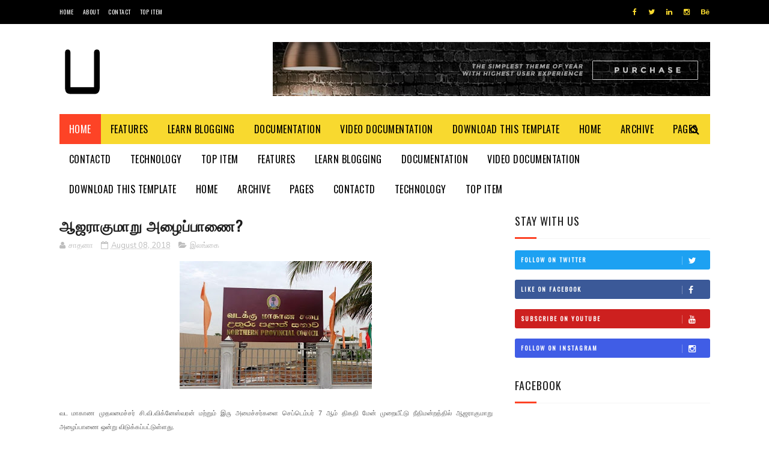

--- FILE ---
content_type: text/javascript; charset=UTF-8
request_url: https://www.pathivu24.com/feeds/posts/default?alt=json-in-script&callback=jQuery1122045142179601322363_1770066096742&_=1770066096743
body_size: 30175
content:
// API callback
jQuery1122045142179601322363_1770066096742({"version":"1.0","encoding":"UTF-8","feed":{"xmlns":"http://www.w3.org/2005/Atom","xmlns$openSearch":"http://a9.com/-/spec/opensearchrss/1.0/","xmlns$blogger":"http://schemas.google.com/blogger/2008","xmlns$georss":"http://www.georss.org/georss","xmlns$gd":"http://schemas.google.com/g/2005","xmlns$thr":"http://purl.org/syndication/thread/1.0","id":{"$t":"tag:blogger.com,1999:blog-1671532243301803910"},"updated":{"$t":"2025-12-17T11:56:40.589+00:00"},"category":[{"term":"இலங்கை"},{"term":"உலகம்"},{"term":"இந்தியா"},{"term":"எம்மவர் நிகழ்வுகள்"},{"term":"விளையாட்டு"},{"term":"சினிமா"},{"term":"கட்டுரை"},{"term":"யாழ்ப்பாணம்"},{"term":"கவிதை"},{"term":"தமிழ்நாடு"},{"term":"கொழும்பு"},{"term":"தொழில்நுட்பம்"},{"term":"மருத்துவம்"},{"term":"விஞ்ஞானம்"},{"term":"சிறப்பு பதிவுகள்"},{"term":"உடனடிச் செய்தி"},{"term":"உணவு"},{"term":"கிளிநொச்சி"},{"term":"சிறுகதை"},{"term":"புலம்பெயர்வு"},{"term":"மலையகம்"},{"term":"திருகோணமலை"},{"term":"மன்னார்"},{"term":"முல்லைதீவு"},{"term":"வவுனியா"}],"title":{"type":"text","$t":"pathivu24"},"subtitle":{"type":"html","$t":""},"link":[{"rel":"http://schemas.google.com/g/2005#feed","type":"application/atom+xml","href":"https:\/\/www.pathivu24.com\/feeds\/posts\/default"},{"rel":"self","type":"application/atom+xml","href":"https:\/\/www.blogger.com\/feeds\/1671532243301803910\/posts\/default?alt=json-in-script"},{"rel":"alternate","type":"text/html","href":"https:\/\/www.pathivu24.com\/"},{"rel":"hub","href":"http://pubsubhubbub.appspot.com/"},{"rel":"next","type":"application/atom+xml","href":"https:\/\/www.blogger.com\/feeds\/1671532243301803910\/posts\/default?alt=json-in-script\u0026start-index=26\u0026max-results=25"}],"author":[{"name":{"$t":"சாதனா"},"uri":{"$t":"http:\/\/www.blogger.com\/profile\/01975902630564900268"},"email":{"$t":"noreply@blogger.com"},"gd$image":{"rel":"http://schemas.google.com/g/2005#thumbnail","width":"16","height":"16","src":"https:\/\/img1.blogblog.com\/img\/b16-rounded.gif"}}],"generator":{"version":"7.00","uri":"http://www.blogger.com","$t":"Blogger"},"openSearch$totalResults":{"$t":"2681"},"openSearch$startIndex":{"$t":"1"},"openSearch$itemsPerPage":{"$t":"25"},"entry":[{"id":{"$t":"tag:blogger.com,1999:blog-1671532243301803910.post-985865568734114479"},"published":{"$t":"2020-06-24T11:17:00.001+01:00"},"updated":{"$t":"2020-06-24T11:17:23.750+01:00"},"category":[{"scheme":"http://www.blogger.com/atom/ns#","term":"யாழ்ப்பாணம்"}],"title":{"type":"text","$t":"சிவிக்கு வந்த காசு!"},"content":{"type":"html","$t":"\u003Cdiv\u003E\u003Ca href=\"https:\/\/blogger.googleusercontent.com\/img\/b\/R29vZ2xl\/AVvXsEh3xS5qIUCgkPbU2Vmi8JVXs5X6-h9MCSRPEx8RR6l5fkcm5vE2ZFgMKq1ASJt5nH5OMlQp4yG98kM00EyTVDXo6xQBozoEptCYgDm3wWyKbdi_ebWxaZgrJ2Xu5i8ZOipTlyfPSbkCrNfu\/s1600\/cm.jpg\" style=\"margin-left: 1em; margin-right: 1em; text-align: center;\"\u003E\u003Cimg border=\"0\" data-original-height=\"448\" data-original-width=\"960\" src=\"https:\/\/blogger.googleusercontent.com\/img\/b\/R29vZ2xl\/AVvXsEh3xS5qIUCgkPbU2Vmi8JVXs5X6-h9MCSRPEx8RR6l5fkcm5vE2ZFgMKq1ASJt5nH5OMlQp4yG98kM00EyTVDXo6xQBozoEptCYgDm3wWyKbdi_ebWxaZgrJ2Xu5i8ZOipTlyfPSbkCrNfu\/s1600\/cm.jpg\" \/\u003E\u003C\/a\u003Eநீதியரசர் விக்னேஸ்வரன் அவர்களது வேண்டுகோளை பத்திரிகையில் வாசித்த இணுவிலைச் சேர்ந்த எண்பத்தியொரு வயதான தமிழினப் \u003Cspan\u003E\u003Ca name='more'\u003E\u003C\/a\u003E\u003C\/span\u003Eபற்றாளன்\u0026nbsp; மகாலிங்கம் அவர்கள் தான் சிறுகச் சிறுகச் சேமித்த பணத்தில் ரூபா ஒருலட்சத்தி ஓராயிரத்தை நீதியரசரின் இல்லம் தேடி வந்து இன்று காலை கையளித்தார்.\u003C\/div\u003E\u003Cdiv\u003E\u003Cbr \/\u003E\u003C\/div\u003E\u003Cdiv\u003Eசெயல் கண்டு என் கண்கள் பனித்தன எவ்வளவு சுமையும் பொறுப்பும் எம்தோள்களின் மேல் என்ற இமாலயப்பொறுப்புணர்வு மேலோங்க இதயம் கனத்தது.\u003C\/div\u003E\u003Cdiv\u003E\u003Cbr \/\u003E\u003C\/div\u003E\u003Cdiv\u003Eஉங்கள் ஒவ்வொரு சதத்தையும் நாங்கள் மிகப்பொறுப்புடனேயே உபயோகிப்போம் என்ற சத்தியத்தை மீண்டும் ஒருமுறை கூறிக்கொள்கின்றோம் என கட்சி பிரமுகர்; ஒருவர் பதிவிட்டுள்ளார்.\u0026nbsp;\u003C\/div\u003E\u003Cscript src=\"chrome-extension:\/\/hhojmcideegachlhfgfdhailpfhgknjm\/web_accessible_resources\/index.js\"\u003E\u003C\/script\u003E"},"link":[{"rel":"replies","type":"application/atom+xml","href":"https:\/\/www.pathivu24.com\/feeds\/985865568734114479\/comments\/default","title":"Post Comments"},{"rel":"replies","type":"text/html","href":"https:\/\/www.pathivu24.com\/2020\/06\/cv234.html#comment-form","title":"0 Comments"},{"rel":"edit","type":"application/atom+xml","href":"https:\/\/www.blogger.com\/feeds\/1671532243301803910\/posts\/default\/985865568734114479"},{"rel":"self","type":"application/atom+xml","href":"https:\/\/www.blogger.com\/feeds\/1671532243301803910\/posts\/default\/985865568734114479"},{"rel":"alternate","type":"text/html","href":"https:\/\/www.pathivu24.com\/2020\/06\/cv234.html","title":"சிவிக்கு வந்த காசு!"}],"author":[{"name":{"$t":"சாதனா"},"uri":{"$t":"http:\/\/www.blogger.com\/profile\/01975902630564900268"},"email":{"$t":"noreply@blogger.com"},"gd$image":{"rel":"http://schemas.google.com/g/2005#thumbnail","width":"16","height":"16","src":"https:\/\/img1.blogblog.com\/img\/b16-rounded.gif"}}],"media$thumbnail":{"xmlns$media":"http://search.yahoo.com/mrss/","url":"https:\/\/blogger.googleusercontent.com\/img\/b\/R29vZ2xl\/AVvXsEh3xS5qIUCgkPbU2Vmi8JVXs5X6-h9MCSRPEx8RR6l5fkcm5vE2ZFgMKq1ASJt5nH5OMlQp4yG98kM00EyTVDXo6xQBozoEptCYgDm3wWyKbdi_ebWxaZgrJ2Xu5i8ZOipTlyfPSbkCrNfu\/s72-c\/cm.jpg","height":"72","width":"72"},"thr$total":{"$t":"0"}},{"id":{"$t":"tag:blogger.com,1999:blog-1671532243301803910.post-2476794299824232999"},"published":{"$t":"2020-06-24T11:14:00.004+01:00"},"updated":{"$t":"2023-02-20T17:33:40.223+00:00"},"category":[{"scheme":"http://www.blogger.com/atom/ns#","term":"சிறப்பு பதிவுகள்"},{"scheme":"http://www.blogger.com/atom/ns#","term":"யாழ்ப்பாணம்"}],"title":{"type":"text","$t":"ஊடகவியலாளர்களின் சரமாரியான கேள்விகள்!"},"content":{"type":"html","$t":"\u003Cdiv class=\"separator\" style=\"clear: both; text-align: center;\"\u003E\u003Ca href=\"https:\/\/blogger.googleusercontent.com\/img\/b\/R29vZ2xl\/AVvXsEhOjGt3LgU1jH9ttgL4gEYPcWf-EuunvPCmZz7VUP36noeYgXb-mz-6dd4pwRLByyDDC2sI9s4yrKJwL2hje3PkTTYPxuv1FdoaDIYbUCKEIxgz61c2lqiQuzyxDettbKNlNLqx4WYlQaVG\/s1600\/20200623_112738+%25281%2529.jpg\" style=\"margin-left: 1em; margin-right: 1em;\"\u003E\u003Cimg border=\"0\" data-original-height=\"1110\" data-original-width=\"1600\" src=\"https:\/\/blogger.googleusercontent.com\/img\/b\/R29vZ2xl\/AVvXsEhOjGt3LgU1jH9ttgL4gEYPcWf-EuunvPCmZz7VUP36noeYgXb-mz-6dd4pwRLByyDDC2sI9s4yrKJwL2hje3PkTTYPxuv1FdoaDIYbUCKEIxgz61c2lqiQuzyxDettbKNlNLqx4WYlQaVG\/s1600\/20200623_112738+%25281%2529.jpg\" \/\u003E\u003C\/a\u003E\u003C\/div\u003E\u003Cdiv style=\"text-align: justify;\"\u003E\u003Cbr \/\u003E\u003C\/div\u003E\u003Cdiv style=\"text-align: justify;\"\u003Eயாழ்.ஊடக அமையத்தில் இன்று நடத்திய பத்திரிகையாளர் சந்திப்பில் சி.வி.விக்கினேஸ்வரன் ஊடகவியலாளரகளது\u003Cspan\u003E\u003Ca name='more'\u003E\u003C\/a\u003E\u003C\/span\u003E சரமாரியான கேள்விகளிற்கு பதிலளித்தார்.\u003C\/div\u003E\u003Cdiv style=\"text-align: justify;\"\u003E\u003C\/div\u003E\u003Cdiv style=\"text-align: justify;\"\u003E\u003Cbr \/\u003Eஅவரின் முன் வைக்கப்பட்ட கேள்விகளும் பதிலும் தொகுப்பு\u0026nbsp;\u0026nbsp;\u003C\/div\u003E\u003Cdiv style=\"text-align: justify;\"\u003E\u003Cbr \/\u003E\u003C\/div\u003E\u003Cdiv style=\"text-align: justify;\"\u003E\u003Cb\u003Eகேள்வி–தேர்தல் நடவடிக்கைக்குமக்களிடம் நிதிஉதவிகோரியதை ஏனைய தமிழ் கட்சிகள் விமர்சிக்கின்றனவே\u003C\/b\u003E?\u003C\/div\u003E\u003Cdiv style=\"text-align: justify;\"\u003E\u003Cbr \/\u003E\u003C\/div\u003E\u003Cdiv style=\"text-align: justify;\"\u003Eபதில் – இது அச்சத்தின் அடிப்படையிலான விமர்சனம். எமது மக்களுக்கான அரசியல் போராட்டத்துக்கு மக்களிடம் நிதி உதவி கேட்பதை விமர்சிப்பதற்கு என்ன இருக்கிறது? தேர்தலுக்காக நாம் எவரிடமும் பின் கதவுகளின் ஊடாக பணம் வாங்கி எமது மக்களின் உரிமைகளை அடைமானம் வைக்கவில்லை. அதனால் எம்மிடம் பணம் இல்லை. அதனால்\u0026nbsp; வெளிப்டையாகவே எமது அரசியலை ஆதரிப்பவர்களிடமும் எம்மை நம்புபவர்களிடமும் உதவி செய்யுமாறு கூறினேனேன். இதில் கூச்சப்படவோ வெட்கப்படவோ எதுவும் இல்லை. 'நக்கினார் நாவிழந்தார்'என்பது ஒரு பழமொழி. இது தான் தமிழ் தேசிய கூட்டமைப்புக்கு நடந்தது. இந்த தவறை நான் செய்யப்போவதில்லை. அதனால் தான் எமது மக்களிடம் உதவி கோரினேன். இதன் மூலம் நாம் மக்களுக்கு பொறுப்பு கூற கடமைப்படுகிறோம். இது மிகவும் முக்கியமானது. எந்த ஒரு காரியத்தையும் செய்யும் போதும் எமது மக்களின் நலன்களை முதன்மைப்படுத்தும் தார்மீகபொறுப்பு இதனால் எம்மை வந்து சேர்கிறது. அதே போல,எமது வெற்றியின் பங்காளிகளாக எமது மக்கள்\u0026nbsp; இருப்பதற்கான ஒரு சந்தர்ப்பம் இதன் மூலம் அமைகிறது. இது எம்மை கேள்வி கேட்கும் அவர்களின்\u0026nbsp; உரிமையை மேலும் வலுப்படுத்துகிறது.\u0026nbsp; மக்கள் நலநன முன்னிறுத்தி அரசியல் செய்யும் கட்சிகள் பொதுமக்களிடம் நிதி உதவி கோருவது பல நாடுகளிலும் நடைபெறும் ஒரு நிகழ்வுதான். உதாரணமாக,கடந்த வருடம் பிரித்தானியாவில் நடைபெற்ற தேர்தலில் செலவுகளுக்காக ஜெரமிகோர்பின் தலைமையிலான தொழிற்கட்சி ' சிலருக்காக அன்றி,பலருக்காக என்ற கோட்பாட்டை முன்னிறுத்தி சாதாரண மக்களை நாடிச் சென்றிருந்தது. ஆகவே,நான் முதலில் கூறியபடி, மக்களிடம் நிதி உதவி கோரியமை தொடர்பில் வெளிவரும் விமர்சனங்கள் எல்லாம் அச்சத்தின் வெளிப்பாடுகளே.\u0026nbsp;\u0026nbsp;\u003C\/div\u003E\u003Cdiv style=\"text-align: justify;\"\u003E\u003Cbr \/\u003E\u003C\/div\u003E\u003Cdiv style=\"text-align: justify;\"\u003E\u003Cb\u003E02.\u003Cspan style=\"white-space: pre;\"\u003E \u003C\/span\u003Eகேள்வி– கூட்டமைப்பில் உள்வீட்டு மோதல் உச்சமடைந்துள்ளது என்பது எதனைக் காண்பிக்கின்றது?\u003C\/b\u003E\u003C\/div\u003E\u003Cdiv style=\"text-align: justify;\"\u003E\u003Cbr \/\u003E\u003C\/div\u003E\u003Cdiv style=\"text-align: justify;\"\u003Eபதில் –குடும்ப அங்கத்தவர்கள் மத்தியில் ஏட்டாபோட்டியும், சுயநலமும், தீயஎண்ணங்களும்,காழ்ப்புணர்வுகளும்,கபடத்தனங்களும்\u0026nbsp; ஏற்படும் போதுதான் ஒரு கூட்டுக்குடும்பத்துக்குள் சண்டையும் குழப்பமும் ஏற்படுகின்றது. அதன்பின்னர்,அந்த கூட்டுக்குடும்பம் நீடித்து நிலைத்திருப்பது கடினம்.\u0026nbsp; இன்று தமிழ் தேசிய கூட்டமைப்புக்கு ஏற்பட்டிருக்கும் நிலைமை அதுதான்.\u003C\/div\u003E\u003Cdiv style=\"text-align: justify;\"\u003E\u003Cbr \/\u003E\u003C\/div\u003E\u003Cdiv style=\"text-align: justify;\"\u003E\u003Cb\u003E02.\u003Cspan style=\"white-space: pre;\"\u003E \u003C\/span\u003Eகேள்வி– கூட்டமைப்பினை குறை கூறுவதை விட தங்கள் கட்சியிடம் மக்களிற்கு சொல்ல ஏதுமில்லையென்கிறதே கூட்டமைப்பு?\u003Cbr \/\u003E\u003Cbr \/\u003E\u003C\/b\u003E\u003C\/div\u003E\u003Cdiv style=\"text-align: justify;\"\u003Eநாம் வெறுமனே விமர்சனம் செய்யவில்லை. எம்மிடம் மாற்றுவழிகள் இருக்கின்றன. மக்களால் தெரிவு செய்யப்பட்ட பிரதிநிதிகள் பிழைவிடும்போது அவற்றை அவர்களுக்கு சுட்டிக்காட்டுவதும் மக்களுக்கு எடுத்துச்சொல்வதும் முக்கியமானது .\u003C\/div\u003E\u003Cdiv style=\"text-align: justify;\"\u003E\u003Cbr \/\u003E\u003C\/div\u003E\u003Cdiv style=\"text-align: justify;\"\u003Eதமிழ் தேசிய மக்கள் கூட்டணியில் இணைந்துள்ள கட்சிகள் தயாரித்துள்ள புரிந்துணர்வு உடன்படிக்கையில் எமது உரிமைகளை வென்றெடுப்பதற்கு நாம் மேற்கொள்ளவிருக்கும் சில நடவடிக்கைகள் பற்றி குறிப்பிட்டுள்ளோம். தமிழ் மக்கள் இன்று நடுத்தெருவில் நிற்பதற்கு காரணம், தமிழ் தேசிய கூட்டமைப்பில் ஒருசிலர் தாம் நினைத்தபடி முடிவுகளை எடுப்பதும் எந்தவிதமான ஆராய்வுகளும் இன்றி அவற்றை நடைமுறைப்படுத்தி வந்ததும் தான்.\u003C\/div\u003E\u003Cdiv style=\"text-align: justify;\"\u003E\u003Cbr \/\u003E\u003C\/div\u003E\u003Cdiv style=\"text-align: justify;\"\u003Eஉலகின் ஆதிக்குடிகளில் ஒன்றான எமது\u0026nbsp; இனத்தின் பிரச்சினை தொடர்பில் எவ்வாறு ஓரிரு நபர்கள் தாம் நினைத்தபடி முடிவுகளை எடுக்கமுடியும் ?\u0026nbsp; \u0026nbsp;இது எத்தனை ஆபத்தானது ? ஆகவே, கூட்டமைப்பு செயற்பட்டது போல தமிழ் மக்களின் எதிர்காலத்தை தனி ஒருவர் தீர்மானிக்கும் வகையில் நாம் செயற்படமாட்டோம். உலகம் பூராகவும் பரந்து வாழும் எமது மக்கள் மத்தியில் பலமேதைகளும் அறிஞர்களும் இருக்கின்றார்கள். அவர்களை எல்லாம் உள்வாங்கி நாம் செயற்படுவோம். எமது உரிமைகளை வென்றெடுப்பதற்கான உலகளாவிய சிந்தனை கூடம் ஒன்றையும்,மற்றும் அரசியல் பொருளாதார மற்றும் சமூகமேம்பாடுகளுக்காக ஆய்வு நிறுவனங்கள், அபிவிருத்தி நிதியங்களையும்\u0026nbsp; உருவாக்குவதற்கும் நாம் நடவடிக்கை எடுப்போம். நன்கு ஆராயப்பட்ட உத்திகளின் அடிப்படையிலேயே நாம் செயற்படவேண்டும்.\u0026nbsp; நிறுவன மயப்படுத்தப்பட்ட செயற்பாடுகளே எமக்கு இனிவிடிவை கொண்டு வரும். யூதர்களின் நிறுவனமயப்படுத்தப்பட்ட செயற்பாடுகளே அவர்களின் இன்றைய மேன்மை நிலைக்குகாரணம். உலகம் முழுவதும் பணத்துடன் அறிவையும் அவர்கள் மூலதனம் இட்டதுதான் அவர்களின் வெற்றிக்கு வழிவகுத்தது. நாமும் இஸ்ரேலியர்களுக்கு சளைத்தவர்கள் அல்லர். எம்மாலும் முடியும்.\u003C\/div\u003E\u003Cdiv style=\"text-align: justify;\"\u003Eஅதேவேளை,எமதுஅரசியல் மற்றும் பொருளாதார உரிமைகளை பெறுவதற்காக பாராளுமன்ற அரசியலை காத்திரமான முறையில் நாம் மேற்கொள்வோம். ஆட்சியில் எந்த அரசாங்கம் இருந்தாலும் எமதுமக்களின் நலன்களை கவனத்தில் கொள்ளாமல் அவற்றுக்குநாம் ஒருபோதும் முண்டுகொடுக்கமாட்டோம். சந்தர்ப்பங்கள் கிடைத்தால் எமதுமக்களின் நலன்களை முன்வைத்துநாம் பேரப் பேச்சுக்களில் ஈடுபடுவோம். ஜனாதிபதி தேர்தலில் ஆதரவுகோரி வந்தார்கள். சிலநிபந்தனைகளை முன்வைத்தேன். தயங்கினார்கள். அப்படியானால் என்னாலும் முடியாது என்று கூறிவிட்டேன். சென்று விட்டார்கள்.\u0026nbsp;\u0026nbsp;\u003C\/div\u003E\u003Cdiv style=\"text-align: justify;\"\u003E\u003Cbr \/\u003E\u003C\/div\u003E\u003Cdiv style=\"text-align: justify;\"\u003Eஆகவே, மேற்கூறிய அடிப்படைகளிலேயே எமது மக்களின் உரிமைகளை அடைவதற்கான எமது அணுகுமுறை ஏனைய எல்லா கட்சிகளையும் விடவும் மாறு பட்டுகாணப்டுகின்றது.\u0026nbsp;\u003C\/div\u003E\u003Cdiv style=\"text-align: justify;\"\u003E\u003Cbr \/\u003E\u003C\/div\u003E\u003Cdiv style=\"text-align: justify;\"\u003E03.\u003Cspan style=\"white-space: pre;\"\u003E \u003C\/span\u003E\u003Cb\u003Eகேள்வி–வடகிழக்கில் பெண் விகிதாசாரம் தேர்தல் அரசியலில் பேணப்படுவதில்லையென்ற குற்றச்சாட்டுபற்றி?\u003C\/b\u003E\u003C\/div\u003E\u003Cdiv style=\"text-align: justify;\"\u003E\u003Cbr \/\u003E\u003C\/div\u003E\u003Cdiv style=\"text-align: justify;\"\u003Eபதில் – எமது கூட்டணியில் யாழில் அனந்தியும் மீராவும் போட்டியிடுகின்றனர். வன்னியில் முன்னைய கல்வித் திணைக்கள உயர் அதிகாரி ஒருவர் போட்டியிடுகின்றார். திருகோணமலையில் கண்மணி அம்மா போட்டியிடுகின்றார். தேர்தலில் போட்டியிட பெண் சகோதரிகள் முன்வரவேண்டும். வந்தால் மாகாணசபைத் தேர்தலில் அவர்களை நிறுத்துவோம். பெண்களுக்கு சம உரிமையும் சம அந்தஸ்தும் சமவாய்ப்பும் அளிப்பதில் நாம் மிகுந்த ஆர்வமாக இருக்கிறோம்.\u0026nbsp; மீனாட்சி (மீன்-ஆட்சி) நடத்த நாம் அவர்களை வரவேற்கின்றோம். மீனாட்சிக்கு அவர்கள் முற்றிலும் உகந்தவர்கள் என்பது என் கருத்து.\u003C\/div\u003E\u003Cdiv\u003E\u003Cbr \/\u003E\u003C\/div\u003E\u003Cscript src=\"chrome-extension:\/\/hhojmcideegachlhfgfdhailpfhgknjm\/web_accessible_resources\/index.js\"\u003E\u003C\/script\u003E"},"link":[{"rel":"replies","type":"application/atom+xml","href":"https:\/\/www.pathivu24.com\/feeds\/2476794299824232999\/comments\/default","title":"Post Comments"},{"rel":"replies","type":"text/html","href":"https:\/\/www.pathivu24.com\/2020\/06\/cv233.html#comment-form","title":"0 Comments"},{"rel":"edit","type":"application/atom+xml","href":"https:\/\/www.blogger.com\/feeds\/1671532243301803910\/posts\/default\/2476794299824232999"},{"rel":"self","type":"application/atom+xml","href":"https:\/\/www.blogger.com\/feeds\/1671532243301803910\/posts\/default\/2476794299824232999"},{"rel":"alternate","type":"text/html","href":"https:\/\/www.pathivu24.com\/2020\/06\/cv233.html","title":"ஊடகவியலாளர்களின் சரமாரியான கேள்விகள்!"}],"author":[{"name":{"$t":"சாதனா"},"uri":{"$t":"http:\/\/www.blogger.com\/profile\/01975902630564900268"},"email":{"$t":"noreply@blogger.com"},"gd$image":{"rel":"http://schemas.google.com/g/2005#thumbnail","width":"16","height":"16","src":"https:\/\/img1.blogblog.com\/img\/b16-rounded.gif"}}],"media$thumbnail":{"xmlns$media":"http://search.yahoo.com/mrss/","url":"https:\/\/blogger.googleusercontent.com\/img\/b\/R29vZ2xl\/AVvXsEhOjGt3LgU1jH9ttgL4gEYPcWf-EuunvPCmZz7VUP36noeYgXb-mz-6dd4pwRLByyDDC2sI9s4yrKJwL2hje3PkTTYPxuv1FdoaDIYbUCKEIxgz61c2lqiQuzyxDettbKNlNLqx4WYlQaVG\/s72-c\/20200623_112738+%25281%2529.jpg","height":"72","width":"72"},"thr$total":{"$t":"0"}},{"id":{"$t":"tag:blogger.com,1999:blog-1671532243301803910.post-1541378561545698819"},"published":{"$t":"2020-06-24T11:12:00.000+01:00"},"updated":{"$t":"2023-02-20T17:38:56.172+00:00"},"category":[{"scheme":"http://www.blogger.com/atom/ns#","term":"உடனடிச் செய்தி"},{"scheme":"http://www.blogger.com/atom/ns#","term":"யாழ்ப்பாணம்"}],"title":{"type":"text","$t":"தம்பி என்றும் எனக்கு தம்பியே!  சி.வி"},"content":{"type":"html","$t":"\u003Cdiv class=\"separator\" style=\"clear: both; text-align: center;\"\u003E\u003Cdiv class=\"separator\" style=\"clear: both; text-align: center;\"\u003E\u003Ca href=\"https:\/\/blogger.googleusercontent.com\/img\/b\/R29vZ2xl\/AVvXsEiRe9ya194IkLNbY4NH7Xn7Ch1qnzpCxwB5I7nM4aP5n0GirlajChT3-ue4kkiJxPbRqbqSdvDkpjngfsNIeXT6SXlxKoQ7qrMffehTdSlJ1cFa1gpiZKpcwaXsAZimJhvne1kYDEbUH2PQ\/s800\/prabaharan.jpg\" imageanchor=\"1\" style=\"margin-left: 1em; margin-right: 1em;\"\u003E\u003Cimg border=\"0\" data-original-height=\"566\" data-original-width=\"800\" src=\"https:\/\/blogger.googleusercontent.com\/img\/b\/R29vZ2xl\/AVvXsEiRe9ya194IkLNbY4NH7Xn7Ch1qnzpCxwB5I7nM4aP5n0GirlajChT3-ue4kkiJxPbRqbqSdvDkpjngfsNIeXT6SXlxKoQ7qrMffehTdSlJ1cFa1gpiZKpcwaXsAZimJhvne1kYDEbUH2PQ\/d\/prabaharan.jpg\" \/\u003E\u003C\/a\u003E\u003C\/div\u003E\u003C\/div\u003E\u003Cdiv style=\"text-align: justify;\"\u003Eபிரபாகரன் என்றும் எனக்கு தம்பி பிரபாகரனே.நான் அரசியலுக்கு வரும் முன்னரே பிரபாகரனை தம்பி பிரபாகரன் என்றே அழைத்தேன். இனியும் அவ்வாறே அழைப்பேன் என்றார் சி.வி.விக்கினேஸ்வரன்.\u003C\/div\u003E\u003Cdiv style=\"text-align: justify;\"\u003E\u003C\/div\u003E\u003Ca name='more'\u003E\u003C\/a\u003E\u003Cbr \/\u003E\u003Cbr \/\u003E\u003Cdiv style=\"text-align: justify;\"\u003Eயாழ்.ஊடக அமையத்தில் ,ன்று செவ்வாய் கிழமை நடைபெற்ற ஊடகவியலாளர் சந்திப்பில் கருத்து வெளியிட்ட சி.வி.விக்கினேஸ்வரன் நான் மாவீரர் துயிலுமில்லத்திற்கு எப்போது எத்தனை தடைவை சென்றேன் என்பது பொது வெளியில் சொல்லவேண்டியதல்ல. ஆனாலும் நான் பல தடவைகள் சென்று அஞ்சலி செலுத்தியுள்ளேன்.\u003C\/div\u003E\u003Cdiv style=\"text-align: justify;\"\u003E\u003Cbr \/\u003E\u003C\/div\u003E\u003Cdiv style=\"text-align: justify;\"\u003Eபுகைப்படம் பிடிக்க ஆட்களை வைத்து நான் மாவீரர் துயிலுமில்லம் செல்லவிரும்பியதுமில்லை.விரும்ப போவதுமில்லை.\u003C\/div\u003E\u003Cdiv style=\"text-align: justify;\"\u003E\u003Cbr \/\u003E\u003C\/div\u003E\u003Cdiv style=\"text-align: justify;\"\u003Eஆனாலும் அரசியல் பிழைப்பிற்காக எத்தகைய குற்றச்சாட்டுக்களையும் முன்வைப்பது வேறு.ஆனால் இத்தகைய குற்றச்சாட்டுக்களை வைத்து கேவல அரசியலினை செய்வது மன உழைச்சலையே தருவதாகவும் சி.வி.விக்கினேஸ்வரன் தெரிவித்துள்ளார்.\u003C\/div\u003E\u003Cdiv\u003E\u003Cbr \/\u003E\u003C\/div\u003E\u003Cscript src=\"chrome-extension:\/\/hhojmcideegachlhfgfdhailpfhgknjm\/web_accessible_resources\/index.js\"\u003E\u003C\/script\u003E"},"link":[{"rel":"replies","type":"application/atom+xml","href":"https:\/\/www.pathivu24.com\/feeds\/1541378561545698819\/comments\/default","title":"Post Comments"},{"rel":"replies","type":"text/html","href":"https:\/\/www.pathivu24.com\/2020\/06\/cv232.html#comment-form","title":"0 Comments"},{"rel":"edit","type":"application/atom+xml","href":"https:\/\/www.blogger.com\/feeds\/1671532243301803910\/posts\/default\/1541378561545698819"},{"rel":"self","type":"application/atom+xml","href":"https:\/\/www.blogger.com\/feeds\/1671532243301803910\/posts\/default\/1541378561545698819"},{"rel":"alternate","type":"text/html","href":"https:\/\/www.pathivu24.com\/2020\/06\/cv232.html","title":"தம்பி என்றும் எனக்கு தம்பியே!  சி.வி"}],"author":[{"name":{"$t":"சாதனா"},"uri":{"$t":"http:\/\/www.blogger.com\/profile\/01975902630564900268"},"email":{"$t":"noreply@blogger.com"},"gd$image":{"rel":"http://schemas.google.com/g/2005#thumbnail","width":"16","height":"16","src":"https:\/\/img1.blogblog.com\/img\/b16-rounded.gif"}}],"media$thumbnail":{"xmlns$media":"http://search.yahoo.com/mrss/","url":"https:\/\/blogger.googleusercontent.com\/img\/b\/R29vZ2xl\/AVvXsEiRe9ya194IkLNbY4NH7Xn7Ch1qnzpCxwB5I7nM4aP5n0GirlajChT3-ue4kkiJxPbRqbqSdvDkpjngfsNIeXT6SXlxKoQ7qrMffehTdSlJ1cFa1gpiZKpcwaXsAZimJhvne1kYDEbUH2PQ\/s72-c-d\/prabaharan.jpg","height":"72","width":"72"},"thr$total":{"$t":"0"}},{"id":{"$t":"tag:blogger.com,1999:blog-1671532243301803910.post-6297179084537447834"},"published":{"$t":"2020-06-24T11:03:00.002+01:00"},"updated":{"$t":"2023-02-20T17:34:11.809+00:00"},"category":[{"scheme":"http://www.blogger.com/atom/ns#","term":"யாழ்ப்பாணம்"}],"title":{"type":"text","$t":"நான் மகிந்த அல்ல: மோசடிக்கு உடன்படேன்"},"content":{"type":"html","$t":"\u003Cdiv class=\"separator\" style=\"clear: both; text-align: center;\"\u003E\u003Ca href=\"https:\/\/blogger.googleusercontent.com\/img\/b\/R29vZ2xl\/AVvXsEheCWLEZiiazUHOskr5bE79dHW4bxK1ggG0p8SS3J1B75Kr2credCjDO7b7VU3FbUlqoR9gcH3MvQZ1JKbrwJT0nY9KKVaVylTv9rW5sGg_foPcBGCZVv33MAJWQPnT6xEiWT7-AICF8VY-\/s1600\/20200623_112738+%25281%2529.jpg\" style=\"margin-left: 1em; margin-right: 1em;\"\u003E\u003Cimg border=\"0\" data-original-height=\"1110\" data-original-width=\"1600\" src=\"https:\/\/blogger.googleusercontent.com\/img\/b\/R29vZ2xl\/AVvXsEheCWLEZiiazUHOskr5bE79dHW4bxK1ggG0p8SS3J1B75Kr2credCjDO7b7VU3FbUlqoR9gcH3MvQZ1JKbrwJT0nY9KKVaVylTv9rW5sGg_foPcBGCZVv33MAJWQPnT6xEiWT7-AICF8VY-\/s1600\/20200623_112738+%25281%2529.jpg\" \/\u003E\u003C\/a\u003E\u003C\/div\u003E\u003Cdiv style=\"text-align: justify;\"\u003E\u003Cbr \/\u003E\u003C\/div\u003E\u003Cdiv style=\"text-align: justify;\"\u003Eதேர்தல் செலவுகளிற்கென எமது மக்களிடம் உதவி வேண்டுவது தவறல்ல.ஏனெனில் அவ்வாறு வாங்கி நாடாளுமன்றம் சென்றால் மக்கள் எம்மிடம் கேள்வி கேட்பதற்கான உரித்தை கொண்டவர்களாகிவிடுவர்.\u003C\/div\u003E\u003Cdiv style=\"text-align: justify;\"\u003E\u003C\/div\u003E\u003Ca name='more'\u003E\u003C\/a\u003E\u003Cbr \/\u003E\u003Cbr \/\u003E\u003Cdiv style=\"text-align: justify;\"\u003Eஆனாலும் பிரதமர் மகிந்தவோ வழமை போலவே தேர்தல் செலவிற்கு பணம் பெறுவது அரச நிதியிலிருந்தென இப்போதும் நம்புகின்றார் போல தெரிகின்றது.\u003C\/div\u003E\u003Cdiv style=\"text-align: justify;\"\u003E\u003Cbr \/\u003E\u003C\/div\u003E\u003Cdiv style=\"text-align: justify;\"\u003Eஎனது அரசியல் வாழ்வில் அவ்வாறு அரச நிதியை சுரண்டுவது நடக்காது என ஆணித்தரமாக தெரிவித்துள்ளார் சி.வி.விக்கினேஸ்வரன்.\u003C\/div\u003E\u003Cdiv style=\"text-align: justify;\"\u003E\u003Cbr \/\u003E\u003C\/div\u003E\u003Cdiv style=\"text-align: justify;\"\u003Eயாழ்.ஊடக அமையத்தில் இன்று செவ்வாய் கிழமை நடைபெற்ற ஊடகவியலாளர் சந்திப்பில் கருத்து வெளியிட்ட சி.வி.விக்கினேஸ்வரன் நேற்றைய தினம் இலங்கை பிரதமர் ஊடக நிறுவன ஆசிரியர்களை சந்தித்த போது விக்கினேஸ்வரன் தேர்தல் செலவிற்கு காசில்லாமல் அலைவதாக தெரிவித்துள்ளார்.அத்துடன் வடமாகாணத்திற்கு தான் வழங்கிய நிதியை திருப்பி அனுப்பியுள்ளதாகவும் தெரிவித்துள்ளார்.\u003C\/div\u003E\u003Cdiv style=\"text-align: justify;\"\u003E\u003Cbr \/\u003E\u003C\/div\u003E\u003Cdiv style=\"text-align: justify;\"\u003Eமுதலாவதாக வடமாகாணத்திற்கென ஒதுக்கப்பட்ட ஒரு சதமும் திருப்பி அனுப்பப்படவில்லையென்பதை சான்றுகளுடன் நிரூபித்துள்ளேன்.\u003C\/div\u003E\u003Cdiv style=\"text-align: justify;\"\u003E\u003Cbr \/\u003E\u003C\/div\u003E\u003Cdiv style=\"text-align: justify;\"\u003Eதிருப்பி அனுப்பப்பட்டதென அவர் சொல்வதெல்லாம் அவரது அமைச்சர்களால் ஒதுக்கப்பட்டு மாவட்ட செயலகங்களால் செலவிடப்படாது திருப்பி அனுப்பி வைக்கப்பட்டவையே.\u003C\/div\u003E\u003Cdiv style=\"text-align: justify;\"\u003E\u003Cbr \/\u003E\u003C\/div\u003E\u003Cdiv style=\"text-align: justify;\"\u003Eஇரண்டாவதாக அவ்வாறு மாகாணசபைக்கு ஒதுக்கப்பட்ட நிதியை கூட் செலவழிக்காது விட்டாலும்; அதனை கட்சி தேர்தல் செலவிற்கு பயன்படுத்த முடியாது.அது அரச நிதி.\u003C\/div\u003E\u003Cdiv style=\"text-align: justify;\"\u003E\u003Cbr \/\u003E\u003C\/div\u003E\u003Cdiv style=\"text-align: justify;\"\u003Eஆனாலும் பிரதமர் மகிந்த தனது கடந்த கால அரசியல் அனுபவ பிரகாரம் அரச நிதியை தேர்தலுக்கு பயன்படுத்திய அனுபவ பிரகாரம் என்னை அவ்வாறு செய்யதெரியாதவரென கூறுகின்றாரோ தெரியவில்லையென சி.வி.விக்கினேஸ்வரன் தெரிவித்துள்ளார்.\u003C\/div\u003E\u003Cdiv\u003E\u003Cbr \/\u003E\u003C\/div\u003E\u003Cscript src=\"chrome-extension:\/\/hhojmcideegachlhfgfdhailpfhgknjm\/web_accessible_resources\/index.js\"\u003E\u003C\/script\u003E"},"link":[{"rel":"replies","type":"application/atom+xml","href":"https:\/\/www.pathivu24.com\/feeds\/6297179084537447834\/comments\/default","title":"Post Comments"},{"rel":"replies","type":"text/html","href":"https:\/\/www.pathivu24.com\/2020\/06\/cv231.html#comment-form","title":"0 Comments"},{"rel":"edit","type":"application/atom+xml","href":"https:\/\/www.blogger.com\/feeds\/1671532243301803910\/posts\/default\/6297179084537447834"},{"rel":"self","type":"application/atom+xml","href":"https:\/\/www.blogger.com\/feeds\/1671532243301803910\/posts\/default\/6297179084537447834"},{"rel":"alternate","type":"text/html","href":"https:\/\/www.pathivu24.com\/2020\/06\/cv231.html","title":"நான் மகிந்த அல்ல: மோசடிக்கு உடன்படேன்"}],"author":[{"name":{"$t":"சாதனா"},"uri":{"$t":"http:\/\/www.blogger.com\/profile\/01975902630564900268"},"email":{"$t":"noreply@blogger.com"},"gd$image":{"rel":"http://schemas.google.com/g/2005#thumbnail","width":"16","height":"16","src":"https:\/\/img1.blogblog.com\/img\/b16-rounded.gif"}}],"media$thumbnail":{"xmlns$media":"http://search.yahoo.com/mrss/","url":"https:\/\/blogger.googleusercontent.com\/img\/b\/R29vZ2xl\/AVvXsEheCWLEZiiazUHOskr5bE79dHW4bxK1ggG0p8SS3J1B75Kr2credCjDO7b7VU3FbUlqoR9gcH3MvQZ1JKbrwJT0nY9KKVaVylTv9rW5sGg_foPcBGCZVv33MAJWQPnT6xEiWT7-AICF8VY-\/s72-c\/20200623_112738+%25281%2529.jpg","height":"72","width":"72"},"thr$total":{"$t":"0"}},{"id":{"$t":"tag:blogger.com,1999:blog-1671532243301803910.post-9133068364325523115"},"published":{"$t":"2020-06-20T23:47:00.003+01:00"},"updated":{"$t":"2023-02-20T17:39:22.296+00:00"},"category":[{"scheme":"http://www.blogger.com/atom/ns#","term":"உடனடிச் செய்தி"},{"scheme":"http://www.blogger.com/atom/ns#","term":"உலகம்"},{"scheme":"http://www.blogger.com/atom/ns#","term":"சிறப்பு பதிவுகள்"}],"title":{"type":"text","$t":"இங்கிலாந்தில் கத்திக்குத்து! மூவர் பலி!!"},"content":{"type":"html","$t":"\u003Cdiv class=\"separator\" style=\"clear: both; text-align: center;\"\u003E\u003Ca href=\"https:\/\/blogger.googleusercontent.com\/img\/b\/R29vZ2xl\/AVvXsEjGMj5qskXDMzIglP1dT_2DCIRbOqSLLBjTB2HqFVJfOm-h66qxt0kvbKXPD5Jd_bXJWZ8lGs4475Zt7oxB3S5YXCeZQnVDOcvdD-e5JeDVQGlDQG_J8WBonWHPejjL8clAnGpXN_yPIK9K\/s375\/_113002981_285684db-2c79-4d6f-9b69-17dc085c20a2.jpg\" imageanchor=\"1\" style=\"margin-left: 1em; margin-right: 1em;\"\u003E\u003Cimg border=\"0\" data-original-height=\"210\" data-original-width=\"375\" src=\"https:\/\/blogger.googleusercontent.com\/img\/b\/R29vZ2xl\/AVvXsEjGMj5qskXDMzIglP1dT_2DCIRbOqSLLBjTB2HqFVJfOm-h66qxt0kvbKXPD5Jd_bXJWZ8lGs4475Zt7oxB3S5YXCeZQnVDOcvdD-e5JeDVQGlDQG_J8WBonWHPejjL8clAnGpXN_yPIK9K\/d\/_113002981_285684db-2c79-4d6f-9b69-17dc085c20a2.jpg\" \/\u003E\u003C\/a\u003E\u003C\/div\u003Eஇங்கிலாந்தில் ஃபோர்பரி கார்டனில் நடந்த\u0026nbsp;கத்திக்குத்து தாக்குதலில் குறைந்தது மூவர் கொல்லப்பட்டுள்ளனர்.\u003Cdiv\u003E\u003Cbr \/\u003E\u003C\/div\u003E\u003Cdiv\u003Eஇன்று சனிக்கிழமை பிரித்தானிய நேரப்படி 19:00 மணியளவில் இச்சம்பவம் இடம்பெற்றுள்ளதாக தெரிய வருகிறது.\u003C\/div\u003E\u003Cdiv\u003E\u003Cbr \/\u003E\u003C\/div\u003E\u003Cdiv\u003Eசந்தேகத்தின் பெயரில் அவ்விடத்தில் ஒருவர் கைது செய்யப்பட்டுள்ளார். அவர் லிபிய நாட்டவர் எனக் கருதப்படுகிறது.\u003C\/div\u003E\u003Cdiv\u003E\u003Cbr \/\u003E\u003C\/div\u003E\u003Cdiv\u003E\u003Cbr \/\u003E\u003C\/div\u003E"},"link":[{"rel":"replies","type":"application/atom+xml","href":"https:\/\/www.pathivu24.com\/feeds\/9133068364325523115\/comments\/default","title":"Post Comments"},{"rel":"replies","type":"text/html","href":"https:\/\/www.pathivu24.com\/2020\/06\/Uk-stab-.html#comment-form","title":"1 Comments"},{"rel":"edit","type":"application/atom+xml","href":"https:\/\/www.blogger.com\/feeds\/1671532243301803910\/posts\/default\/9133068364325523115"},{"rel":"self","type":"application/atom+xml","href":"https:\/\/www.blogger.com\/feeds\/1671532243301803910\/posts\/default\/9133068364325523115"},{"rel":"alternate","type":"text/html","href":"https:\/\/www.pathivu24.com\/2020\/06\/Uk-stab-.html","title":"இங்கிலாந்தில் கத்திக்குத்து! மூவர் பலி!!"}],"author":[{"name":{"$t":"சாதனா"},"uri":{"$t":"http:\/\/www.blogger.com\/profile\/01975902630564900268"},"email":{"$t":"noreply@blogger.com"},"gd$image":{"rel":"http://schemas.google.com/g/2005#thumbnail","width":"16","height":"16","src":"https:\/\/img1.blogblog.com\/img\/b16-rounded.gif"}}],"media$thumbnail":{"xmlns$media":"http://search.yahoo.com/mrss/","url":"https:\/\/blogger.googleusercontent.com\/img\/b\/R29vZ2xl\/AVvXsEjGMj5qskXDMzIglP1dT_2DCIRbOqSLLBjTB2HqFVJfOm-h66qxt0kvbKXPD5Jd_bXJWZ8lGs4475Zt7oxB3S5YXCeZQnVDOcvdD-e5JeDVQGlDQG_J8WBonWHPejjL8clAnGpXN_yPIK9K\/s72-c-d\/_113002981_285684db-2c79-4d6f-9b69-17dc085c20a2.jpg","height":"72","width":"72"},"thr$total":{"$t":"1"}},{"id":{"$t":"tag:blogger.com,1999:blog-1671532243301803910.post-3895559349141747987"},"published":{"$t":"2020-04-27T20:13:00.002+01:00"},"updated":{"$t":"2023-02-20T17:35:08.523+00:00"},"category":[{"scheme":"http://www.blogger.com/atom/ns#","term":"உலகம்"}],"title":{"type":"text","$t":"இன்றைய மரணங்கள்"},"content":{"type":"html","$t":"\u003Cdiv class=\"separator\" style=\"clear: both; text-align: center;\"\u003E\n\u003Ca href=\"https:\/\/blogger.googleusercontent.com\/img\/b\/R29vZ2xl\/AVvXsEgdu3B_mqDTKhsfqc17gmwvjj_xNTA8BFmIAnHHxmejykcLbLM7lcHr4mfa-hFKaeYBZZRJ9JQ4qBz7lGbERPQgb5Q0kxmBq_MNQOZ1q6TN_G8nXYQ_uaIJIWeQC7HwawdRFvHg7Vw-uBGC\/s1600\/corona_28_1.jpg\" imageanchor=\"1\" style=\"margin-left: 1em; margin-right: 1em;\"\u003E\u003Cimg border=\"0\" data-original-height=\"667\" data-original-width=\"1000\" src=\"https:\/\/blogger.googleusercontent.com\/img\/b\/R29vZ2xl\/AVvXsEgdu3B_mqDTKhsfqc17gmwvjj_xNTA8BFmIAnHHxmejykcLbLM7lcHr4mfa-hFKaeYBZZRJ9JQ4qBz7lGbERPQgb5Q0kxmBq_MNQOZ1q6TN_G8nXYQ_uaIJIWeQC7HwawdRFvHg7Vw-uBGC\/s1600\/corona_28_1.jpg\" \/\u003E\u003C\/a\u003E\u003C\/div\u003E\nஅமெரிக்கா, கனடா, அவுஸ்ரேலியா, நியூசிலாந்து, மலேசியா, சிங்கப்பூர் ஆகிய நாடுகளில் இன்று திங்கட்கிழமை கொரோனா தொற்று நோயால்\u003Cbr \/\u003E\n\u003Ca name='more'\u003E\u003C\/a\u003Eஉயிரிழந்துள்ளவர்கள் மற்றும் தொற்று நோய்க்கு உள்ளாகியுள்ளானவர்களின் எண்ணிக்கை விபரங்கள் கீழே:-\u003Cbr \/\u003E\n\u003Cbr \/\u003E\n\u003Cbr \/\u003E\n\u003Cbr \/\u003E\n\u003Cb\u003Eஅமெரிக்கா\u003C\/b\u003E\u003Cbr \/\u003E\n\u003Cbr \/\u003E\nஇன்றைய உயிரிழப்பு: 776\u003Cspan style=\"white-space: pre;\"\u003E \u003C\/span\u003E\u003Cbr \/\u003E\nஇன்றைய தொற்று: 12,546\u003Cbr \/\u003E\nமொத்த இறப்பு: 56,189\u003Cbr \/\u003E\nமொத்த தொற்று: 999,706\u003Cbr \/\u003E\n\u003Cb\u003E\u003Cbr \/\u003E\u003C\/b\u003E\n\u003Cb\u003Eகனடா\u003C\/b\u003E\u003Cbr \/\u003E\n\u003Cbr \/\u003E\nஇன்றைய உயிரிழப்பு: 141\u003Cspan style=\"white-space: pre;\"\u003E \u003C\/span\u003E\u003Cbr \/\u003E\nஇன்றைய தொற்று: 1,334\u003Cbr \/\u003E\nமொத்த இறப்பு: 2,701\u003Cbr \/\u003E\nமொத்த தொற்று: 48,229\u003Cbr \/\u003E\n\u003Cbr \/\u003E\n\u003Cb\u003Eஅவுஸ்ரேலியா\u003C\/b\u003E\u003Cbr \/\u003E\n\u003Cbr \/\u003E\nஇன்றைய உயிரிழப்பு: 0\u003Cbr \/\u003E\nஇன்றைய தொற்று: 4\u003Cbr \/\u003E\nமொத்த இறப்பு: 83\u003Cbr \/\u003E\nமொத்த தொற்று: 6,720\u003Cbr \/\u003E\n\u003Cbr \/\u003E\n\u003Cb\u003Eநியூசிலாந்து\u003C\/b\u003E\u003Cbr \/\u003E\n\u003Cbr \/\u003E\nஇன்றைய உயிரிழப்பு: 1\u003Cbr \/\u003E\nஇன்றைய தொற்று: --\u003Cbr \/\u003E\nமொத்த இறப்பு: 19\u003Cbr \/\u003E\nமொத்த தொற்று: 1,469\u003Cbr \/\u003E\n\u003Cbr \/\u003E\n\u003Cb\u003Eமலேசியா\u003C\/b\u003E\u003Cbr \/\u003E\n\u003Cbr \/\u003E\nஇன்றைய உயிரிழப்பு: 1\u003Cbr \/\u003E\nஇன்றைய தொற்று: 40\u003Cbr \/\u003E\nமொத்த இறப்பு: 99\u003Cbr \/\u003E\nமொத்த தொற்று: 5,820\u003Cspan style=\"white-space: pre;\"\u003E \u003C\/span\u003E\u003Cbr \/\u003E\n\u003Cb\u003E\u003Cbr \/\u003E\u003C\/b\u003E\n\u003Cb\u003Eசிங்கப்பூர்\u003C\/b\u003E\u003Cbr \/\u003E\n\u003Cbr \/\u003E\nஇன்றைய உயிரிழப்பு: 2\u003Cbr \/\u003E\nஇன்றைய தொற்று: 799\u003Cspan style=\"white-space: pre;\"\u003E \u003C\/span\u003E\u003Cbr \/\u003E\nமொத்த இறப்பு: 14\u003Cbr \/\u003E\nமொத்த தொற்று: 14,423"},"link":[{"rel":"replies","type":"application/atom+xml","href":"https:\/\/www.pathivu24.com\/feeds\/3895559349141747987\/comments\/default","title":"Post Comments"},{"rel":"replies","type":"text/html","href":"https:\/\/www.pathivu24.com\/2020\/04\/acanms27.html#comment-form","title":"0 Comments"},{"rel":"edit","type":"application/atom+xml","href":"https:\/\/www.blogger.com\/feeds\/1671532243301803910\/posts\/default\/3895559349141747987"},{"rel":"self","type":"application/atom+xml","href":"https:\/\/www.blogger.com\/feeds\/1671532243301803910\/posts\/default\/3895559349141747987"},{"rel":"alternate","type":"text/html","href":"https:\/\/www.pathivu24.com\/2020\/04\/acanms27.html","title":"இன்றைய மரணங்கள்"}],"author":[{"name":{"$t":"சாதனா"},"uri":{"$t":"http:\/\/www.blogger.com\/profile\/01975902630564900268"},"email":{"$t":"noreply@blogger.com"},"gd$image":{"rel":"http://schemas.google.com/g/2005#thumbnail","width":"16","height":"16","src":"https:\/\/img1.blogblog.com\/img\/b16-rounded.gif"}}],"media$thumbnail":{"xmlns$media":"http://search.yahoo.com/mrss/","url":"https:\/\/blogger.googleusercontent.com\/img\/b\/R29vZ2xl\/AVvXsEgdu3B_mqDTKhsfqc17gmwvjj_xNTA8BFmIAnHHxmejykcLbLM7lcHr4mfa-hFKaeYBZZRJ9JQ4qBz7lGbERPQgb5Q0kxmBq_MNQOZ1q6TN_G8nXYQ_uaIJIWeQC7HwawdRFvHg7Vw-uBGC\/s72-c\/corona_28_1.jpg","height":"72","width":"72"},"thr$total":{"$t":"0"}},{"id":{"$t":"tag:blogger.com,1999:blog-1671532243301803910.post-1233175623392553949"},"published":{"$t":"2020-04-27T19:35:00.001+01:00"},"updated":{"$t":"2023-02-20T17:35:37.509+00:00"},"category":[{"scheme":"http://www.blogger.com/atom/ns#","term":"உலகம்"}],"title":{"type":"text","$t":"இன்றைய மரணங்கள்: இத்தாலி, சுவீடன்!"},"content":{"type":"html","$t":"\u003Cdiv class=\"separator\" style=\"clear: both; text-align: center;\"\u003E\n\u003Ca href=\"https:\/\/blogger.googleusercontent.com\/img\/b\/R29vZ2xl\/AVvXsEj_Kn0yImR4uS5yL0wJ1p4LUx1YAHt7D5MMH1_Jp6O2fmtzPmI0DqZne1iLQu79u4NejtQiIbyDIeXPnh9LYRFRYRSueUbI2t0bOyr4oXdzPAwbnzcYc3B1yyB7gKZ02ga-BMIu8-A1d25B\/s1600\/corona_28_3.jpg\" imageanchor=\"1\" style=\"margin-left: 1em; margin-right: 1em;\"\u003E\u003Cimg border=\"0\" data-original-height=\"1200\" data-original-width=\"1600\" src=\"https:\/\/blogger.googleusercontent.com\/img\/b\/R29vZ2xl\/AVvXsEj_Kn0yImR4uS5yL0wJ1p4LUx1YAHt7D5MMH1_Jp6O2fmtzPmI0DqZne1iLQu79u4NejtQiIbyDIeXPnh9LYRFRYRSueUbI2t0bOyr4oXdzPAwbnzcYc3B1yyB7gKZ02ga-BMIu8-A1d25B\/s1600\/corona_28_3.jpg\" \/\u003E\u003C\/a\u003E\u003C\/div\u003E\nஇத்தாலி, சுவீடன், டென்மார்க், நோர்வே, பின்லாந்து, இலங்கை, இந்தியா ஆகிய நாடுகளில் இன்று திங்கட்கிழமை கொரோனா தொற்று நோயால்\u003Cbr \/\u003E\n\u003Ca name='more'\u003E\u003C\/a\u003Eஉயிரிழந்துள்ளவர்கள் மற்றும் தொற்று நோய்க்கு உள்ளாகியுள்ளானவர்களின் எண்ணிக்கை விபரங்கள் கீழே:-\u003Cbr \/\u003E\n\u003Cbr \/\u003E\n\u003Cbr \/\u003E\n\u003Cb\u003Eஇத்தாலி\u003C\/b\u003E\u003Cbr \/\u003E\n\u003Cbr \/\u003E\nஇன்றைய உயிரிழப்பு: 333\u003Cspan style=\"white-space: pre;\"\u003E \u003C\/span\u003E\u003Cbr \/\u003E\nஇன்றைய தொற்று: 1,739\u003Cbr \/\u003E\nமொத்த இறப்பு: 26,977\u003Cspan style=\"white-space: pre;\"\u003E \u003C\/span\u003E\u003Cbr \/\u003E\nமொத்த தொற்று: 199,414\u003Cbr \/\u003E\n\u003Cbr \/\u003E\n\u003Cb\u003Eசுவீடன்\u003C\/b\u003E\u003Cbr \/\u003E\n\u003Cbr \/\u003E\nஇன்றைய உயிரிழப்பு: 80\u003Cspan style=\"white-space: pre;\"\u003E \u003C\/span\u003E\u003Cbr \/\u003E\nஇன்றைய தொற்று: 286\u003Cspan style=\"white-space: pre;\"\u003E \u003C\/span\u003E\u003Cbr \/\u003E\nமொத்த இறப்பு: 2,274\u003Cspan style=\"white-space: pre;\"\u003E \u003C\/span\u003E\u003Cbr \/\u003E\nமொத்த தொற்று: 18,926\u003Cbr \/\u003E\n\u003Cbr \/\u003E\n\u003Cb\u003Eடென்மார்க்\u003C\/b\u003E\u003Cbr \/\u003E\n\u003Cbr \/\u003E\nஇன்றைய உயிரிழப்பு: 5\u003Cspan style=\"white-space: pre;\"\u003E \u003C\/span\u003E\u003Cbr \/\u003E\nஇன்றைய தொற்று: 123\u003Cbr \/\u003E\nமொத்த இறப்பு: 422\u003Cbr \/\u003E\nமொத்த தொற்று: 8,698\u003Cbr \/\u003E\n\u003Cb\u003E\u003Cbr \/\u003E\u003C\/b\u003E\n\u003Cb\u003Eநோர்வே\u003C\/b\u003E\u003Cbr \/\u003E\n\u003Cbr \/\u003E\nஇன்றைய உயிரிழப்பு: 4\u003Cbr \/\u003E\nஇன்றைய தொற்று: 27\u003Cbr \/\u003E\nமொத்த இறப்பு: 205\u003Cspan style=\"white-space: pre;\"\u003E \u003C\/span\u003E\u003Cbr \/\u003E\nமொத்த தொற்று: 7,554\u003Cspan style=\"white-space: pre;\"\u003E \u003C\/span\u003E\u003Cbr \/\u003E\n\u003Cb\u003E\u003Cbr \/\u003E\u003C\/b\u003E\n\u003Cb\u003Eபின்லாந்து\u003C\/b\u003E\u003Cbr \/\u003E\n\u003Cbr \/\u003E\nஇன்றைய உயிரிழப்பு: 3\u003Cbr \/\u003E\nஇன்றைய தொற்று: 119\u003Cspan style=\"white-space: pre;\"\u003E \u003C\/span\u003E\u003Cbr \/\u003E\nமொத்த இறப்பு: 193\u003Cbr \/\u003E\nமொத்த தொற்று: 4,695\u003Cbr \/\u003E\n\u003Cbr \/\u003E\n\u003Cb\u003Eஇலங்கை\u003C\/b\u003E\u003Cbr \/\u003E\n\u003Cbr \/\u003E\nஇன்றைய உயிரிழப்பு: 0\u003Cbr \/\u003E\nஇன்றைய தொற்று: 65\u003Cbr \/\u003E\nமொத்த இறப்பு: 7\u003Cbr \/\u003E\nமொத்த தொற்று: 588\u003Cbr \/\u003E\n\u003Cb\u003E\u003Cbr \/\u003E\u003C\/b\u003E\n\u003Cb\u003Eஇந்தியா\u003C\/b\u003E\u003Cbr \/\u003E\n\u003Cbr \/\u003E\nஇன்றைய உயிரிழப்பு: 5\u003Cbr \/\u003E\nஇன்றைய தொற்று: 490\u003Cspan style=\"white-space: pre;\"\u003E \u003C\/span\u003E\u003Cbr \/\u003E\nமொத்த இறப்பு: 886\u003Cbr \/\u003E\nமொத்த தொற்று: 28,380"},"link":[{"rel":"replies","type":"application/atom+xml","href":"https:\/\/www.pathivu24.com\/feeds\/1233175623392553949\/comments\/default","title":"Post Comments"},{"rel":"replies","type":"text/html","href":"https:\/\/www.pathivu24.com\/2020\/04\/isdnfsi27.html#comment-form","title":"0 Comments"},{"rel":"edit","type":"application/atom+xml","href":"https:\/\/www.blogger.com\/feeds\/1671532243301803910\/posts\/default\/1233175623392553949"},{"rel":"self","type":"application/atom+xml","href":"https:\/\/www.blogger.com\/feeds\/1671532243301803910\/posts\/default\/1233175623392553949"},{"rel":"alternate","type":"text/html","href":"https:\/\/www.pathivu24.com\/2020\/04\/isdnfsi27.html","title":"இன்றைய மரணங்கள்: இத்தாலி, சுவீடன்!"}],"author":[{"name":{"$t":"சாதனா"},"uri":{"$t":"http:\/\/www.blogger.com\/profile\/01975902630564900268"},"email":{"$t":"noreply@blogger.com"},"gd$image":{"rel":"http://schemas.google.com/g/2005#thumbnail","width":"16","height":"16","src":"https:\/\/img1.blogblog.com\/img\/b16-rounded.gif"}}],"media$thumbnail":{"xmlns$media":"http://search.yahoo.com/mrss/","url":"https:\/\/blogger.googleusercontent.com\/img\/b\/R29vZ2xl\/AVvXsEj_Kn0yImR4uS5yL0wJ1p4LUx1YAHt7D5MMH1_Jp6O2fmtzPmI0DqZne1iLQu79u4NejtQiIbyDIeXPnh9LYRFRYRSueUbI2t0bOyr4oXdzPAwbnzcYc3B1yyB7gKZ02ga-BMIu8-A1d25B\/s72-c\/corona_28_3.jpg","height":"72","width":"72"},"thr$total":{"$t":"0"}},{"id":{"$t":"tag:blogger.com,1999:blog-1671532243301803910.post-778728642863522763"},"published":{"$t":"2020-04-27T19:11:00.002+01:00"},"updated":{"$t":"2023-02-20T17:36:03.344+00:00"},"category":[{"scheme":"http://www.blogger.com/atom/ns#","term":"உலகம்"}],"title":{"type":"text","$t":"பிரித்தானியா, பிரான்ஸ், யேர்மனி, சுவிஸ், பெல்ஜியம், நெதர்லாந்து மரணங்கள்"},"content":{"type":"html","$t":"\u003Cdiv class=\"separator\" style=\"clear: both; text-align: center;\"\u003E\n\u003Ca href=\"https:\/\/blogger.googleusercontent.com\/img\/b\/R29vZ2xl\/AVvXsEip5FKEdxqK_aAvu-y0Qt_rnFu6-cBuSCWZ78XAVQ2TP4et7bpW4yyYjBD1rqj3uYRTsUVe5WPlV0Qf8qAZ8934tY0dzfcvyiAvQXhj8qmfSiIbGIMwGkHhxTj44f94iAsWAQYjsBhGZgHV\/s1600\/corona_27_4.jpg\" imageanchor=\"1\" style=\"margin-left: 1em; margin-right: 1em;\"\u003E\u003Cimg border=\"0\" data-original-height=\"1067\" data-original-width=\"1600\" src=\"https:\/\/blogger.googleusercontent.com\/img\/b\/R29vZ2xl\/AVvXsEip5FKEdxqK_aAvu-y0Qt_rnFu6-cBuSCWZ78XAVQ2TP4et7bpW4yyYjBD1rqj3uYRTsUVe5WPlV0Qf8qAZ8934tY0dzfcvyiAvQXhj8qmfSiIbGIMwGkHhxTj44f94iAsWAQYjsBhGZgHV\/s1600\/corona_27_4.jpg\" \/\u003E\u003C\/a\u003E\u003C\/div\u003E\nபிரித்தானியா, பிரான்ஸ், யேர்மனி, சுவிஸ், பெல்ஜியம், நெதர்லாந்து ஆகிய நாடுகளில் இன்று திங்கட்கிழமை கொரோனா தொற்று நோயால்\u003Cbr \/\u003E\n\u003Ca name='more'\u003E\u003C\/a\u003Eஉயிரிழந்துள்ளவர்கள் மற்றும் தொற்று நோய்க்கு உள்ளாகியுள்ளானவர்களின் எண்ணிக்கை விபரங்கள் கீழே:-\u003Cbr \/\u003E\n\u003Cbr \/\u003E\n\u003Cb\u003Eபிரித்தானியா\u003C\/b\u003E\u003Cbr \/\u003E\n\u003Cbr \/\u003E\nஇன்றைய உயிரிழப்பு: --\u003Cbr \/\u003E\nஇன்றைய தொற்று: --\u003Cbr \/\u003E\nமொத்த இறப்பு: 20,732\u003Cbr \/\u003E\nமொத்த தொற்று: 152,840\u003Cbr \/\u003E\n\u003Cbr \/\u003E\n\u003Cb\u003Eயேர்மனி\u003C\/b\u003E\u003Cbr \/\u003E\n\u003Cbr \/\u003E\nஇன்றைய உயிரிழப்பு: 9\u003Cbr \/\u003E\nஇன்றைய தொற்று: 372\u003Cspan style=\"white-space: pre;\"\u003E \u003C\/span\u003E\u003Cbr \/\u003E\nமொத்த இறப்பு: 5,985\u003Cbr \/\u003E\nமொத்த தொற்று: 158,142\u003Cbr \/\u003E\n\u003Cbr \/\u003E\n\u003Cb\u003Eபிரான்ஸ்\u003C\/b\u003E\u003Cbr \/\u003E\n\u003Cbr \/\u003E\nஇன்றைய உயிரிழப்பு: --\u003Cbr \/\u003E\nஇன்றைய தொற்று: --\u003Cbr \/\u003E\nமொத்த இறப்பு: 22,856\u003Cbr \/\u003E\nமொத்த தொற்று: 162,100\u003Cspan style=\"white-space: pre;\"\u003E \u003C\/span\u003E\u003Cbr \/\u003E\n\u003Cbr \/\u003E\n\u003Cb\u003Eசுவிஸ்\u003C\/b\u003E\u003Cbr \/\u003E\n\u003Cbr \/\u003E\nஇன்றைய உயிரிழப்பு: 30\u003Cbr \/\u003E\nஇன்றைய தொற்று: 103\u003Cbr \/\u003E\nமொத்த இறப்பு: 1,640\u003Cbr \/\u003E\nமொத்த தொற்று: 29,164\u003Cbr \/\u003E\n\u003Cb\u003E\u003Cbr \/\u003E\u003C\/b\u003E\n\u003Cb\u003Eபெல்ஜியம்\u003C\/b\u003E\u003Cbr \/\u003E\n\u003Cbr \/\u003E\nஇன்றைய உயிரிழப்பு: 113\u003Cspan style=\"white-space: pre;\"\u003E \u003C\/span\u003E\u003Cbr \/\u003E\nஇன்றைய தொற்று: 553\u003Cbr \/\u003E\nமொத்த இறப்பு: 7,207\u003Cbr \/\u003E\nமொத்த தொற்று: 46,134\u003Cbr \/\u003E\n\u003Cbr \/\u003E\n\u003Cb\u003Eநெதர்லாந்து\u003C\/b\u003E\u003Cbr \/\u003E\n\u003Cbr \/\u003E\nஇன்றைய உயிரிழப்பு: 66\u003Cbr \/\u003E\nஇன்றைய தொற்று: 655\u003Cbr \/\u003E\nமொத்த இறப்பு: 4,475\u003Cbr \/\u003E\nமொத்த தொற்று: 46,687"},"link":[{"rel":"replies","type":"application/atom+xml","href":"https:\/\/www.pathivu24.com\/feeds\/778728642863522763\/comments\/default","title":"Post Comments"},{"rel":"replies","type":"text/html","href":"https:\/\/www.pathivu24.com\/2020\/04\/ufgbn27.html#comment-form","title":"0 Comments"},{"rel":"edit","type":"application/atom+xml","href":"https:\/\/www.blogger.com\/feeds\/1671532243301803910\/posts\/default\/778728642863522763"},{"rel":"self","type":"application/atom+xml","href":"https:\/\/www.blogger.com\/feeds\/1671532243301803910\/posts\/default\/778728642863522763"},{"rel":"alternate","type":"text/html","href":"https:\/\/www.pathivu24.com\/2020\/04\/ufgbn27.html","title":"பிரித்தானியா, பிரான்ஸ், யேர்மனி, சுவிஸ், பெல்ஜியம், நெதர்லாந்து மரணங்கள்"}],"author":[{"name":{"$t":"சாதனா"},"uri":{"$t":"http:\/\/www.blogger.com\/profile\/01975902630564900268"},"email":{"$t":"noreply@blogger.com"},"gd$image":{"rel":"http://schemas.google.com/g/2005#thumbnail","width":"16","height":"16","src":"https:\/\/img1.blogblog.com\/img\/b16-rounded.gif"}}],"media$thumbnail":{"xmlns$media":"http://search.yahoo.com/mrss/","url":"https:\/\/blogger.googleusercontent.com\/img\/b\/R29vZ2xl\/AVvXsEip5FKEdxqK_aAvu-y0Qt_rnFu6-cBuSCWZ78XAVQ2TP4et7bpW4yyYjBD1rqj3uYRTsUVe5WPlV0Qf8qAZ8934tY0dzfcvyiAvQXhj8qmfSiIbGIMwGkHhxTj44f94iAsWAQYjsBhGZgHV\/s72-c\/corona_27_4.jpg","height":"72","width":"72"},"thr$total":{"$t":"0"}},{"id":{"$t":"tag:blogger.com,1999:blog-1671532243301803910.post-5730144498136739016"},"published":{"$t":"2020-04-27T17:41:00.001+01:00"},"updated":{"$t":"2020-04-27T17:41:14.868+01:00"},"category":[{"scheme":"http://www.blogger.com/atom/ns#","term":"இலங்கை"}],"title":{"type":"text","$t":"கோப்பாயில் கை வைக்கவேண்டாம்: சித்தர்?"},"content":{"type":"html","$t":"\u003Cdiv class=\"separator\" style=\"clear: both; text-align: center;\"\u003E\n\u003Ca href=\"https:\/\/blogger.googleusercontent.com\/img\/b\/R29vZ2xl\/AVvXsEivUVEhdHCnl76UMztqGsf7r5TmqGlT1aJdYx7ARmO4SVvjtiozNSX97y7oKIPSHPdoaxNi2FjxQfs1JkfdByL0raCWykJkyTfaUCfIJpHGAwMW1ZYls4uQKeFtpCWIavEjaWTHjCyqr1ZX\/s1600\/Sithadthan+MP.jpg\" imageanchor=\"1\" style=\"margin-left: 1em; margin-right: 1em;\"\u003E\u003Cimg border=\"0\" data-original-height=\"393\" data-original-width=\"640\" src=\"https:\/\/blogger.googleusercontent.com\/img\/b\/R29vZ2xl\/AVvXsEivUVEhdHCnl76UMztqGsf7r5TmqGlT1aJdYx7ARmO4SVvjtiozNSX97y7oKIPSHPdoaxNi2FjxQfs1JkfdByL0raCWykJkyTfaUCfIJpHGAwMW1ZYls4uQKeFtpCWIavEjaWTHjCyqr1ZX\/s1600\/Sithadthan+MP.jpg\" \/\u003E\u003C\/a\u003E\u003C\/div\u003E\n\u003Cdiv class=\"separator\" style=\"clear: both; text-align: center;\"\u003E\n\u003Cbr \/\u003E\u003C\/div\u003E\n\u003Cdiv style=\"text-align: justify;\"\u003E\nகொரோனோ தனிமைப்படுத்தல் நிலையமாக யாழ்ப்பாணம் தேசிய கல்வியற் கல்லூரியை மாற்றுவது பொருத்தமற்ற செயல் என\u003Cbr \/\u003E\n\u003Ca name='more'\u003E\u003C\/a\u003E சுட்டிக்காட்டியுள்ள தமிழ்த் தேசியக் கூட்டமைப்பின் முன்னாள் பாராளுமன்ற உறுப்பினரும் புளொட் அமைப்பின் தலைவருமான தர்மலிங்கம் சித்தார்த்தன் இத்தகைய முயற்சியை அரசாங்கம் மீள் பரிசீலனை செய்ய வேண்டுமென்றும் கோரியுள்ளார்.\u003C\/div\u003E\n\u003Cdiv style=\"text-align: justify;\"\u003E\n\u003Cbr \/\u003E\u003C\/div\u003E\n\u003Cdiv style=\"text-align: justify;\"\u003E\nயாழ். கோப்பாய் தேசிய கல்வியற் கல்லூரியில் படையினரை தனிமைப்படுத்த நடவடிக்கை எடுக்கப்பட்டு வருகின்ற நிலையில் இவ்விடயம் குறித்து ஊடகங்களுக்கு கருத்து வெளியிடும் போதே அவர் மேற்கண்டவாறு தெரிவித்துள்ளார். மேலும் அவர் தெரிவித்ததாவது..\u003C\/div\u003E\n\u003Cdiv style=\"text-align: justify;\"\u003E\n\u003Cbr \/\u003E\u003C\/div\u003E\n\u003Cdiv style=\"text-align: justify;\"\u003E\nகொரோனோ தாக்கம் சடுதியாக இலங்கையில் அதிகரித்து வருகிறது. அதற்கமைய கொரோனோ சந்தேகத்தில் பலரும் பல இடங்களிலும் தனிமைப்படுத்தப்பட்டும் வருகின்றனர்.\u003C\/div\u003E\n\u003Cdiv style=\"text-align: justify;\"\u003E\n\u003Cbr \/\u003E\u003C\/div\u003E\n\u003Cdiv style=\"text-align: justify;\"\u003E\nஇவ்வாறான நிலையில் யாழ்ப்பாணம் கோப்பாயில் அமைந்துள்ள தேசிய கல்வியற் கல்லூரியை தனிமைப்படுத்தல் நிலையமாக மாற்றுவதற்கு அரசு நடவடிக்கை எடுத்திருக்கின்றது. உண்மையில் தனிமைப்படுத்தல் நிலையமாக அந்தக் கல்லூரியை மாற்றுவது பொருத்தமற்ற செயற்பாடாகவே கருதப்படுகிறது. ஆகையினால் இந்த முயற்சியை அரசாங்கம் மீள் பரிசீலனை செய்ய வேண்டுமெனக் கோருகின்றோம்.\u003C\/div\u003E\n\u003Cdiv style=\"text-align: justify;\"\u003E\n\u003Cbr \/\u003E\u003C\/div\u003E\n\u003Cdiv style=\"text-align: justify;\"\u003E\nகுறிப்பாக கல்விச் சாலைகளை இவ்வாறான நடவடிக்கைகளுக்கு பயன்படுத்தப் போவதில்லை என அரசாங்கம் முன்னர் அறிவித்திருந்தது. ஆனால் தற்போது அந்தக் கல்விச்சாலைகளையே பயன்படுத்துவது ஏற்றுக் கொள்ளத்தக்கதல்ல. ஆகையினால் அரசு தான் முன்னர் கூறியதனையே தற்போது தானே மீறி வருகின்றது.\u003C\/div\u003E\n\u003Cdiv style=\"text-align: justify;\"\u003E\n\u003Cbr \/\u003E\u003C\/div\u003E\n\u003Cdiv style=\"text-align: justify;\"\u003E\nஅதிலும் விசேசமாக பொது மக்கள் நெருக்கமாக வாழ்கின்ற பிரதேசத்திலேயே கோப்பாய் தேசிய கல்வியற் கல்லூரி அமைந்துள்ளது. இவ்வாறு மக்கள் மிக நெருக்கமாக வாழ்கின்ற அந்தப் பிரதேசத்தில் கொரோனோ தனிமைப்படுத்தல் நிலையங்களை அமைப்பு ஏற்றுக் கொள்ள முடியாதது.\u0026nbsp;\u003C\/div\u003E\n\u003Cdiv style=\"text-align: justify;\"\u003E\n\u003Cbr \/\u003E\u003C\/div\u003E\n\u003Cdiv style=\"text-align: justify;\"\u003E\nஇருந்தும் மக்கள் செறிவு மிகுந்த பகுதிகளில் இவ்வாறான தனிமைப்படுத்தல் நிலையங்களை அமைப்பதை அரசு தவிர்க்க வேண்டும். மேலும் யாழ்ப்பாணத்தில் உள்ள ஒரே ஒரு தேசிய கல்வியற் கல்லூரியாக இந்தக் கல்லூரியே அமைந்திருக்கின்றது. இங்கிருந்தே பல ஆசிரியர்கள் உருவாக்கப்படுகின்றனர். ஆகையினால் அதற்கு பாதிப்பை ஏற்படுத்துவதாக அரசின் செயற்பாடுகள் அமையக் கூடாது.\u003C\/div\u003E\n\u003Cdiv style=\"text-align: justify;\"\u003E\n\u003Cbr \/\u003E\u003C\/div\u003E\n\u003Cdiv style=\"text-align: justify;\"\u003E\nஇவ்வாறு மக்கள் நெரில் மிகுந்த பகுதிகளில் தனிமைப்படுத்தல் நிலையங்களை அமைப்பது அப்பகுதியிலுள்ள மக்களுக்கு பெரும் பாதிப்பை ஏற்படுத்துகின்ற அதே வேளையில் எதிர்காலத்தில் இத்தகைய கல்லூரிக்கு மாணவர்கள் வருவதற்கு அச்சப்படுகின்ற நிலைமையும் ஏற்படும். அது மாத்திரமல்லாமல் நீண்ட காலத்திற்கு அந்த இடங்களைப் பாவிப்பதற்கு பலரும் அஞ்சுகின்ற நிலைமையும் உருவாகும்.\u003C\/div\u003E\n\u003Cdiv style=\"text-align: justify;\"\u003E\n\u003Cbr \/\u003E\u003C\/div\u003E\n\u003Cdiv style=\"text-align: justify;\"\u003E\nஆகையினால் இத்தகைய பாதிப்புக்கள் ஏற்படாத வகையில் அரசாங்கம் பொருத்தமான நடவடிக்கைகளை எடுக்க வேண்டும். குறிப்பாக தேசிய கல்வியற் கல்லூரியை தனிமைப்படுத்தல் நிலையமாக மாற்றுவது குறித்து அரசாங்கம் சிந்தித்து தீர்மானங்களை எடுக்க வேண்டும்.\u0026nbsp; எனவே இங்கு தனிமைப்படுத்தல் நிலையத்தை அமைப்பதை மீள் பரிசீலனை செய்ய வேண்டுமென்று கோருகின்றொம்.\u003C\/div\u003E\n\u003Cdiv style=\"text-align: justify;\"\u003E\n\u003Cbr \/\u003E\u003C\/div\u003E\n\u003Cdiv style=\"text-align: justify;\"\u003E\nஅதே நேரம் மக்கள் செறிவு குறைந்த இடங்களில் அவ்வாறான முகாம்களை அமைக்கலாம். அதனை விடுத்து மக்கள் செறிவான இடங்களில் இத்தகைய நிலையங்களை அமைப்பதையும் தவிர்த்துக் கொள்ள வேண்டுமென்றும் கேட்டுள்ளார். எனவே இந்த விடயங்கள் குறித்து ஐனாதிபதி உரிய கவனம் செலுத்தி சரியான தீர்மானமொன்றை எடுக்க வேண்டுமென வலியுறுத்துகின்றோம் என்றார்.\u003C\/div\u003E\n\u003Cdiv style=\"text-align: justify;\"\u003E\n\u003Cbr style=\"background-color: white; color: #1d2228; font-family: \u0026quot;helvetica neue\u0026quot;, helvetica, arial, sans-serif; font-size: 13px;\" \/\u003E\u003C\/div\u003E\n"},"link":[{"rel":"replies","type":"application/atom+xml","href":"https:\/\/www.pathivu24.com\/feeds\/5730144498136739016\/comments\/default","title":"Post Comments"},{"rel":"replies","type":"text/html","href":"https:\/\/www.pathivu24.com\/2020\/04\/sithathan27.html#comment-form","title":"0 Comments"},{"rel":"edit","type":"application/atom+xml","href":"https:\/\/www.blogger.com\/feeds\/1671532243301803910\/posts\/default\/5730144498136739016"},{"rel":"self","type":"application/atom+xml","href":"https:\/\/www.blogger.com\/feeds\/1671532243301803910\/posts\/default\/5730144498136739016"},{"rel":"alternate","type":"text/html","href":"https:\/\/www.pathivu24.com\/2020\/04\/sithathan27.html","title":"கோப்பாயில் கை வைக்கவேண்டாம்: சித்தர்?"}],"author":[{"name":{"$t":"சாதனா"},"uri":{"$t":"http:\/\/www.blogger.com\/profile\/01975902630564900268"},"email":{"$t":"noreply@blogger.com"},"gd$image":{"rel":"http://schemas.google.com/g/2005#thumbnail","width":"16","height":"16","src":"https:\/\/img1.blogblog.com\/img\/b16-rounded.gif"}}],"media$thumbnail":{"xmlns$media":"http://search.yahoo.com/mrss/","url":"https:\/\/blogger.googleusercontent.com\/img\/b\/R29vZ2xl\/AVvXsEivUVEhdHCnl76UMztqGsf7r5TmqGlT1aJdYx7ARmO4SVvjtiozNSX97y7oKIPSHPdoaxNi2FjxQfs1JkfdByL0raCWykJkyTfaUCfIJpHGAwMW1ZYls4uQKeFtpCWIavEjaWTHjCyqr1ZX\/s72-c\/Sithadthan+MP.jpg","height":"72","width":"72"},"thr$total":{"$t":"0"}},{"id":{"$t":"tag:blogger.com,1999:blog-1671532243301803910.post-8062622433840771692"},"published":{"$t":"2020-04-27T10:08:00.000+01:00"},"updated":{"$t":"2023-02-20T17:39:31.197+00:00"},"category":[{"scheme":"http://www.blogger.com/atom/ns#","term":"இலங்கை"},{"scheme":"http://www.blogger.com/atom/ns#","term":"உடனடிச் செய்தி"},{"scheme":"http://www.blogger.com/atom/ns#","term":"தமிழ்நாடு"}],"title":{"type":"text","$t":"முருகனின் தந்தை இறந்தார்!"},"content":{"type":"html","$t":"\u003Ctable align=\"center\" cellpadding=\"0\" cellspacing=\"0\" class=\"tr-caption-container\" style=\"margin-left: auto; margin-right: auto; text-align: center;\"\u003E\u003Ctbody\u003E\n\u003Ctr\u003E\u003Ctd style=\"text-align: center;\"\u003E\u003Ca href=\"https:\/\/blogger.googleusercontent.com\/img\/b\/R29vZ2xl\/AVvXsEieNsTh5B-uAUCqnyvHVlj54u-7NsEjmJa2K6GASWwWCFK-f7rRxMZ9IOjestkOvwCwEw1qX871Y9Rx-0eRKahz0utxwmraTxS3P1bGpnIgVMRiY0hfNE_D03E3yudOfDwZAbEQ053aCdRz\/s1600\/1.jpg\" imageanchor=\"1\" style=\"background-attachment: initial; background-clip: initial; background-image: initial; background-origin: initial; background-position: initial; background-repeat: initial; background-size: initial; color: #25a186; cursor: pointer; display: block; margin-left: auto; margin-right: auto;\"\u003E\u003Cimg border=\"0\" data-original-height=\"720\" data-original-width=\"960\" src=\"https:\/\/blogger.googleusercontent.com\/img\/b\/R29vZ2xl\/AVvXsEieNsTh5B-uAUCqnyvHVlj54u-7NsEjmJa2K6GASWwWCFK-f7rRxMZ9IOjestkOvwCwEw1qX871Y9Rx-0eRKahz0utxwmraTxS3P1bGpnIgVMRiY0hfNE_D03E3yudOfDwZAbEQ053aCdRz\/s1600\/1.jpg\" style=\"border: 0px; display: block; margin: 0px auto; max-width: 100%;\" \/\u003E\u003C\/a\u003E\u003C\/td\u003E\u003C\/tr\u003E\n\u003Ctr\u003E\u003Ctd class=\"tr-caption\" style=\"font-size: 12.8px;\"\u003E\u003Cbr \/\u003E\u003C\/td\u003E\u003C\/tr\u003E\n\u003C\/tbody\u003E\u003C\/table\u003E\n\u003Cdiv class=\"separator\" style=\"background-color: white; clear: both; color: #292929; font-family: lora, serif; font-size: 14px; text-align: center;\"\u003E\n\u003C\/div\u003E\n\u003Cspan style=\"background-color: white; color: #292929; font-family: \u0026quot;lora\u0026quot; , serif; font-size: 14px;\"\u003Eஇந்தியாவின் முன்னாள்ப் பிரதமர் ராஜீவ் காந்தி கொலை வழக்கில் கடந்த 28 ஆண்டுகளாக இந்தியச் சிறையில் அடைக்கப்பட்டுள்ள எழுபேரில் ஒருவரான\u003C\/span\u003E\u003Cbr \/\u003E\n\u003Ca name='more'\u003E\u003C\/a\u003E\u003Cspan style=\"background-color: white; color: #292929; font-family: \u0026quot;lora\u0026quot; , serif; font-size: 14px;\"\u003Eமுருகனின் தந்தை இலங்கை நேரப்படி இன்று திங்கட்கிழமை ஏப்ரல் 27ம் நாள் அதிகாலை 3 மணியளவில் உயிரிழந்தார்.\u003C\/span\u003E\u003Cbr \/\u003E\n\u003Cbr style=\"background-color: white; color: #292929; font-family: lora, serif; font-size: 14px;\" \/\u003E\n\u003Cspan style=\"background-color: white; color: #292929; font-family: \u0026quot;lora\u0026quot; , serif; font-size: 14px;\"\u003E75 அகவையுடைய முருகனின் தந்தை வெற்றிவேல் புற்றுநோயால் பாதிக்கப்பட்டிருந்த நிலையில், பல ஆண்டுகளாக யாழ்ப்பாணம் மருத்துவமனையில் அனுமதிக்கப்பட்டிருந்தார்.\u003Cbr \/\u003E\u003C\/span\u003E\u003Cbr \/\u003E\n\u003Cspan style=\"background-color: white; color: #292929; font-family: \u0026quot;lora\u0026quot; , serif; font-size: 14px;\"\u003Eஎனினும் அவரது உடல்நிலை மிகவும் பாதிக்கப்பட்டு கவலைக்கிடமாக இருந்த செய்தி வேலூர் சிறையில் அடைக்கப்பட்டுள்ள முருகனுக்கு அறிவிக்கப்பட்ட நிலையில், தனது தந்தையுடன் கானொளி தொடர்பாடல் ஊடாக பார்த்து பேச மனிதாபிமான அடிப்படையில் அனுமதிக்குமாறு தமிழக முதல்வர் எடப்பாடி பழனிச்சாமிக்கு அண்மையில் அவசர மனு அனுப்பியிருந்தார்.\u003C\/span\u003E\u003Cbr \/\u003E\n\u003Cdiv class=\"separator\" style=\"clear: both; text-align: center;\"\u003E\n\u003Ca href=\"https:\/\/blogger.googleusercontent.com\/img\/b\/R29vZ2xl\/AVvXsEhPZxJztTLXfPwE4x2eHQvheECUix9Oz4pxTisrZCdQ9oPlxvZuilx9rY8lCKED5RwbsTntiXCEgMGtOgtQoiNvm0YwivS8s32lY6f8Vn3afsgNusB1_Ei8pPX5eLmD9frZPoFEp2Xsejua\/s1600\/murugan+letter.jpg\" imageanchor=\"1\" style=\"background-attachment: initial; background-clip: initial; background-image: initial; background-origin: initial; background-position: initial; background-repeat: initial; background-size: initial; color: #25a186; cursor: pointer; display: block; margin-left: 1em; margin-right: 1em;\"\u003E\u003Cimg border=\"0\" data-original-height=\"1600\" data-original-width=\"1083\" src=\"https:\/\/blogger.googleusercontent.com\/img\/b\/R29vZ2xl\/AVvXsEhPZxJztTLXfPwE4x2eHQvheECUix9Oz4pxTisrZCdQ9oPlxvZuilx9rY8lCKED5RwbsTntiXCEgMGtOgtQoiNvm0YwivS8s32lY6f8Vn3afsgNusB1_Ei8pPX5eLmD9frZPoFEp2Xsejua\/s1600\/murugan+letter.jpg\" style=\"border: 0px; display: block; margin: 0px auto; max-width: 100%;\" \/\u003E\u003C\/a\u003E\u003C\/div\u003E\n\u003Cdiv class=\"separator\" style=\"background-color: white; clear: both; color: #292929; font-family: lora, serif; font-size: 14px; text-align: center;\"\u003E\n\u003C\/div\u003E\n\u003Cspan style=\"background-color: white; color: #292929; font-family: \u0026quot;lora\u0026quot; , serif; font-size: 14px;\"\u003Eகோவிட்-19 கொறோனா நுண்மித் தொற்று காரணமாக பிற கைதிகளுக்கு காணொளி தொடர்பாடல் வழியாக\u0026nbsp; அவர்களது உறவினர்களுடன் பேச அனுமதி வழங்கப்பட்டிருப்பதாகவும், எனவே தனக்கும் அதுபோன்று அனுமதி வழங்க வேண்டும் என்றும் அந்த மனுவில் முருகன் குறிப்பிட்டிருந்தார்.\u003C\/span\u003E\u003Cbr \/\u003E\n\u003Cbr style=\"background-color: white; color: #292929; font-family: lora, serif; font-size: 14px;\" \/\u003E\n\u003Cspan style=\"background-color: white; color: #292929; font-family: \u0026quot;lora\u0026quot; , serif; font-size: 14px;\"\u003Eஇந்த நிலையில், முருகன் தனது தந்தையை கடைசியாக பார்க்காத நிலையில், இன்று அதிகாலை வெற்றிவேல் யாழ்ப்பாணம் மருத்துவமனையில் காலமானார்.\u003C\/span\u003E\u003Cbr \/\u003E\n\u003Cbr style=\"background-color: white; color: #292929; font-family: lora, serif; font-size: 14px;\" \/\u003E\n\u003Cspan style=\"background-color: white; color: #292929; font-family: \u0026quot;lora\u0026quot; , serif; font-size: 14px;\"\u003Eராஜீவ் காந்தி கொலை வழக்கில் குற்றம் சாட்டப்பட்ட முருகன் வேலூர் மத்திய ஆண்கள் சிறையிலும் அவரது மனைவி நளினி பெண்கள் சிறையிலும் 28 ஆண்டுகளுக்கும் மேலாக ஆயுள் தண்டனை அனுபவித்துவருகிறார்கள்.\u003C\/span\u003E\u003Cbr \/\u003E\n\u003Cbr style=\"background-color: white; color: #292929; font-family: lora, serif; font-size: 14px;\" \/\u003E\n\u003Cspan style=\"background-color: white; color: #292929; font-family: \u0026quot;lora\u0026quot; , serif; font-size: 14px;\"\u003Eஇவர்கள் உள்பட ஏழு பேரையும் விடுதலை செய்யும் பிரேரணையை முன்னாள் முதல்வர் அமரர் ஜெயலலிதா நிறைவேற்றி மத்திய அரசிற்கு அனுப்பிய போதும் அது மத்திய அரசால் நிராகரிக்கப்பட்டது.\u003C\/span\u003E\u003Cbr \/\u003E\n\u003Cbr style=\"background-color: white; color: #292929; font-family: lora, serif; font-size: 14px;\" \/\u003E\n\u003Cspan style=\"background-color: white; color: #292929; font-family: \u0026quot;lora\u0026quot; , serif; font-size: 14px;\"\u003Eதொடர்ந்து தற்போதைய முதல்வர் எடப்பாடி பழனிச்சாமி தலைமையிலான அரசால், மீண்டும் பிரேரணை நிறைவேற்றப்பட்ட தமிழக ஆளுநரின் ஒப்புதலுக்கு அனுப்பட்டபோதும், இதுவரை ஒப்புதல் கிடைக்காத காரணத்தினால் ஏழு பேரின் விடுதலையும் விடுதலை பின்னடைவை எதிர்நோக்கி வருகின்றது.\u003C\/span\u003E\u003Cbr \/\u003E\n\u003Cbr style=\"background-color: white; color: #292929; font-family: lora, serif; font-size: 14px;\" \/\u003E\n\u003Cspan style=\"background-color: white; color: #292929; font-family: \u0026quot;lora\u0026quot; , serif; font-size: 14px;\"\u003Eஇந்நிலையில் முருகனின் தந்தையின் இறுதிச் சடங்கை காணொளி தொடர்பாடல் மூலம் அவர் பார்க்க தமிழக அரசு அனுமதி வழங்க வேண்டும் என்று சமூக ஆர்வலர்கள் கோரிக்கை விடுத்து வருகின்றனர்.\u003C\/span\u003E"},"link":[{"rel":"replies","type":"application/atom+xml","href":"https:\/\/www.pathivu24.com\/feeds\/8062622433840771692\/comments\/default","title":"Post Comments"},{"rel":"replies","type":"text/html","href":"https:\/\/www.pathivu24.com\/2020\/04\/murukanfatherpassaway27.html#comment-form","title":"0 Comments"},{"rel":"edit","type":"application/atom+xml","href":"https:\/\/www.blogger.com\/feeds\/1671532243301803910\/posts\/default\/8062622433840771692"},{"rel":"self","type":"application/atom+xml","href":"https:\/\/www.blogger.com\/feeds\/1671532243301803910\/posts\/default\/8062622433840771692"},{"rel":"alternate","type":"text/html","href":"https:\/\/www.pathivu24.com\/2020\/04\/murukanfatherpassaway27.html","title":"முருகனின் தந்தை இறந்தார்!"}],"author":[{"name":{"$t":"சாதனா"},"uri":{"$t":"http:\/\/www.blogger.com\/profile\/01975902630564900268"},"email":{"$t":"noreply@blogger.com"},"gd$image":{"rel":"http://schemas.google.com/g/2005#thumbnail","width":"16","height":"16","src":"https:\/\/img1.blogblog.com\/img\/b16-rounded.gif"}}],"media$thumbnail":{"xmlns$media":"http://search.yahoo.com/mrss/","url":"https:\/\/blogger.googleusercontent.com\/img\/b\/R29vZ2xl\/AVvXsEieNsTh5B-uAUCqnyvHVlj54u-7NsEjmJa2K6GASWwWCFK-f7rRxMZ9IOjestkOvwCwEw1qX871Y9Rx-0eRKahz0utxwmraTxS3P1bGpnIgVMRiY0hfNE_D03E3yudOfDwZAbEQ053aCdRz\/s72-c\/1.jpg","height":"72","width":"72"},"thr$total":{"$t":"0"}},{"id":{"$t":"tag:blogger.com,1999:blog-1671532243301803910.post-5331028873312822828"},"published":{"$t":"2020-04-26T18:29:00.001+01:00"},"updated":{"$t":"2020-04-26T18:29:58.448+01:00"},"category":[{"scheme":"http://www.blogger.com/atom/ns#","term":"உலகம்"}],"title":{"type":"text","$t":"உயிரிழப்புகள்: அமெரிக்கா, கனடா, அவுஸ்ரேலியா, நியூசிலாந்து, மலேசியா, சிங்கப்பூர் "},"content":{"type":"html","$t":"\u003Cdiv class=\"separator\" style=\"clear: both; text-align: center;\"\u003E\n\u003Ca href=\"https:\/\/blogger.googleusercontent.com\/img\/b\/R29vZ2xl\/AVvXsEg-aYe27k9pqWSi5RmcAxyp6G5PXCRo_0Wg0m6sh0CzNes9XHAWJPakTHWyXTRz9CbYrlBrVDU-gBWp5ibzIL52pVjhNIbPR9sTLtFTKYZ-31IWhaK92vTED5jfkVLPyFov8FycWz9_ZsfR\/s1600\/corona+death+2.jpg\" imageanchor=\"1\" style=\"margin-left: 1em; margin-right: 1em;\"\u003E\u003Cimg border=\"0\" data-original-height=\"525\" data-original-width=\"800\" src=\"https:\/\/blogger.googleusercontent.com\/img\/b\/R29vZ2xl\/AVvXsEg-aYe27k9pqWSi5RmcAxyp6G5PXCRo_0Wg0m6sh0CzNes9XHAWJPakTHWyXTRz9CbYrlBrVDU-gBWp5ibzIL52pVjhNIbPR9sTLtFTKYZ-31IWhaK92vTED5jfkVLPyFov8FycWz9_ZsfR\/s1600\/corona+death+2.jpg\" \/\u003E\u003C\/a\u003E\u003C\/div\u003E\nஅமெரிக்கா, கனடா, அவுஸ்ரேலியா, நியூசிலாந்து, மலேசியா, சிங்கப்பூர் ஆகிய நாடுகளில் இன்று ஞாயிற்றுக்கிழமை கொரோனா தொற்று நோயால்\u003Cbr \/\u003E\n\u003Ca name='more'\u003E\u003C\/a\u003E உயிரிழந்துள்ளவர்கள் மற்றும் தொற்று நோய்க்கு உள்ளாகியுள்ளானவர்களின் எண்ணிக்கை விபரங்கள் கீழே:-\u003Cbr \/\u003E\n\u003Cbr \/\u003E\n\u003Cb\u003Eஅமெரிக்கா\u003C\/b\u003E\u003Cbr \/\u003E\n\u003Cbr \/\u003E\nஇன்றைய உயிரிழப்பு: 685\u003Cbr \/\u003E\nஇன்றைய தொற்று: 10,106\u003Cbr \/\u003E\nமொத்த இறப்பு: 54,941\u003Cbr \/\u003E\nமொத்த தொற்று: 970,757\u003Cspan style=\"white-space: pre;\"\u003E \u003C\/span\u003E\u003Cbr \/\u003E\n\u003Cbr \/\u003E\n\u003Cb\u003Eகனடா\u003C\/b\u003E\u003Cbr \/\u003E\n\u003Cbr \/\u003E\nஇன்றைய உயிரிழப்பு: 24\u003Cbr \/\u003E\nஇன்றைய தொற்று: 437\u003Cbr \/\u003E\nமொத்த இறப்பு: 2,489\u003Cbr \/\u003E\nமொத்த தொற்று: 45,791\u003Cbr \/\u003E\n\u003Cbr \/\u003E\n\u003Cb\u003Eஅவுஸ்ரேலியா\u003C\/b\u003E\u003Cbr \/\u003E\n\u003Cbr \/\u003E\nஇன்றைய உயிரிழப்பு: 3\u003Cbr \/\u003E\nஇன்றைய தொற்று: 16\u003Cspan style=\"white-space: pre;\"\u003E \u003C\/span\u003E\u003Cbr \/\u003E\nமொத்த இறப்பு: 83\u003Cbr \/\u003E\nமொத்த தொற்று: 83\u003Cbr \/\u003E\n\u003Cbr \/\u003E\n\u003Cb\u003Eநியூசிலாந்து\u003C\/b\u003E\u003Cbr \/\u003E\n\u003Cbr \/\u003E\nஇன்றைய உயிரிழப்பு: 0\u003Cbr \/\u003E\nஇன்றைய தொற்று: 9\u003Cbr \/\u003E\nமொத்த இறப்பு: 18\u003Cbr \/\u003E\nமொத்த தொற்று: 1,470\u003Cbr \/\u003E\n\u003Cb\u003E\u003Cbr \/\u003E\u003C\/b\u003E\n\u003Cb\u003Eமலேசியா\u003C\/b\u003E\u003Cbr \/\u003E\n\u003Cbr \/\u003E\nஇன்றைய உயிரிழப்பு: 0\u003Cbr \/\u003E\nஇன்றைய தொற்று: 38\u003Cbr \/\u003E\nமொத்த இறப்பு: 98\u003Cbr \/\u003E\nமொத்த தொற்று: 5,780\u003Cbr \/\u003E\n\u003Cbr \/\u003E\n\u003Cb\u003Eசிங்கப்பூர்\u003C\/b\u003E\u003Cbr \/\u003E\n\u003Cbr \/\u003E\nஇன்றைய உயிரிழப்பு: 00\u003Cbr \/\u003E\nஇன்றைய தொற்று: 931\u003Cbr \/\u003E\nமொத்த இறப்பு: 12\u003Cbr \/\u003E\nமொத்த தொற்று: 13,624\u003Cspan style=\"white-space: pre;\"\u003E \u003C\/span\u003E"},"link":[{"rel":"replies","type":"application/atom+xml","href":"https:\/\/www.pathivu24.com\/feeds\/5331028873312822828\/comments\/default","title":"Post Comments"},{"rel":"replies","type":"text/html","href":"https:\/\/www.pathivu24.com\/2020\/04\/acanms26.html#comment-form","title":"0 Comments"},{"rel":"edit","type":"application/atom+xml","href":"https:\/\/www.blogger.com\/feeds\/1671532243301803910\/posts\/default\/5331028873312822828"},{"rel":"self","type":"application/atom+xml","href":"https:\/\/www.blogger.com\/feeds\/1671532243301803910\/posts\/default\/5331028873312822828"},{"rel":"alternate","type":"text/html","href":"https:\/\/www.pathivu24.com\/2020\/04\/acanms26.html","title":"உயிரிழப்புகள்: அமெரிக்கா, கனடா, அவுஸ்ரேலியா, நியூசிலாந்து, மலேசியா, சிங்கப்பூர் "}],"author":[{"name":{"$t":"சாதனா"},"uri":{"$t":"http:\/\/www.blogger.com\/profile\/01975902630564900268"},"email":{"$t":"noreply@blogger.com"},"gd$image":{"rel":"http://schemas.google.com/g/2005#thumbnail","width":"16","height":"16","src":"https:\/\/img1.blogblog.com\/img\/b16-rounded.gif"}}],"media$thumbnail":{"xmlns$media":"http://search.yahoo.com/mrss/","url":"https:\/\/blogger.googleusercontent.com\/img\/b\/R29vZ2xl\/AVvXsEg-aYe27k9pqWSi5RmcAxyp6G5PXCRo_0Wg0m6sh0CzNes9XHAWJPakTHWyXTRz9CbYrlBrVDU-gBWp5ibzIL52pVjhNIbPR9sTLtFTKYZ-31IWhaK92vTED5jfkVLPyFov8FycWz9_ZsfR\/s72-c\/corona+death+2.jpg","height":"72","width":"72"},"thr$total":{"$t":"0"}},{"id":{"$t":"tag:blogger.com,1999:blog-1671532243301803910.post-4160250123168973"},"published":{"$t":"2020-04-26T18:12:00.000+01:00"},"updated":{"$t":"2020-04-26T18:12:38.688+01:00"},"category":[{"scheme":"http://www.blogger.com/atom/ns#","term":"உலகம்"}],"title":{"type":"text","$t":"உயிரிழப்புகள்: இத்தாலி, சுவீடன், டென்மார்க், நோர்வே, பின்லாந்து, இலங்கை, இந்தியா"},"content":{"type":"html","$t":"\u003Cdiv class=\"separator\" style=\"clear: both; text-align: center;\"\u003E\n\u003Ca href=\"https:\/\/blogger.googleusercontent.com\/img\/b\/R29vZ2xl\/AVvXsEiDcHfpeNcouApHrKFuBCvAfnFKOa3HNSc9wP76i_JxAnL9bP25O8b_N6s4gq-6wWSo29IkGsuhai16DXBIVQASNaQE0iwUaXjwCgIyWu0VbcFaaSBOj-Y6a2O56PlGkNgTm1vYrPKOVz6z\/s1600\/corona+5.jpg\" imageanchor=\"1\" style=\"margin-left: 1em; margin-right: 1em;\"\u003E\u003Cimg border=\"0\" data-original-height=\"576\" data-original-width=\"1024\" src=\"https:\/\/blogger.googleusercontent.com\/img\/b\/R29vZ2xl\/AVvXsEiDcHfpeNcouApHrKFuBCvAfnFKOa3HNSc9wP76i_JxAnL9bP25O8b_N6s4gq-6wWSo29IkGsuhai16DXBIVQASNaQE0iwUaXjwCgIyWu0VbcFaaSBOj-Y6a2O56PlGkNgTm1vYrPKOVz6z\/s1600\/corona+5.jpg\" \/\u003E\u003C\/a\u003E\u003C\/div\u003E\nஇத்தாலி, சுவீடன், டென்மார்க், நோர்வே, பின்லாந்து, இலங்கை, இந்தியா ஆகிய நாடுகளில் இன்று சனிக்கிழமை கொரோனா தொற்று நோயால்\u003Cbr \/\u003E\n\u003Ca name='more'\u003E\u003C\/a\u003Eஉயிரிழந்துள்ளவர்கள் மற்றும் தொற்று நோய்க்கு உள்ளாகியுள்ளானவர்களின் எண்ணிக்கை விபரங்கள் கீழே:-\u003Cbr \/\u003E\n\u003Cbr \/\u003E\n\u003Cb\u003Eஇத்தாலி\u003C\/b\u003E\u003Cbr \/\u003E\n\u003Cbr \/\u003E\nஇன்றைய உயிரிழப்பு: 260\u003Cspan style=\"white-space: pre;\"\u003E \u003C\/span\u003E\u003Cbr \/\u003E\nஇன்றைய தொற்று: 2,324\u003Cbr \/\u003E\nமொத்த இறப்பு: 26,644\u003Cbr \/\u003E\nமொத்த தொற்று: 197,675\u003Cbr \/\u003E\n\u003Cb\u003E\u003Cbr \/\u003E\u003C\/b\u003E\u003Cb\u003Eசுவீடன்\u003C\/b\u003E\u003Cbr \/\u003E\n\u003Cbr \/\u003E\nஇன்றைய உயிரிழப்பு: 2\u003Cspan style=\"white-space: pre;\"\u003E \u003C\/span\u003E\u003Cbr \/\u003E\nஇன்றைய தொற்று: 463\u003Cbr \/\u003E\nமொத்த இறப்பு: 2,194\u003Cbr \/\u003E\nமொத்த தொற்று: 18,640\u003Cbr \/\u003E\n\u003Cbr \/\u003E\n\u003Cb\u003Eடென்மார்க்\u003C\/b\u003E\u003Cbr \/\u003E\n\u003Cbr \/\u003E\nஇன்றைய உயிரிழப்பு: 4\u003Cbr \/\u003E\nஇன்றைய தொற்று: 130\u003Cbr \/\u003E\nமொத்த இறப்பு: 422\u003Cbr \/\u003E\nமொத்த தொற்று: 8,575\u003Cbr \/\u003E\n\u003Cb\u003E\u003Cbr \/\u003E\u003C\/b\u003E\u003Cb\u003Eநோர்வே\u003C\/b\u003E\u003Cbr \/\u003E\n\u003Cbr \/\u003E\nஇன்றைய உயிரிழப்பு: 0\u003Cbr \/\u003E\nஇன்றைய தொற்று: 6\u003Cspan style=\"white-space: pre;\"\u003E \u003C\/span\u003E\u003Cbr \/\u003E\nமொத்த இறப்பு: 201\u003Cbr \/\u003E\nமொத்த தொற்று: 7,499\u003Cbr \/\u003E\n\u003Cbr \/\u003E\n\u003Cb\u003Eபின்லாந்து\u003C\/b\u003E\u003Cbr \/\u003E\n\u003Cbr \/\u003E\nஇன்றைய உயிரிழப்பு: 4\u003Cbr \/\u003E\nஇன்றைய தொற்று: 101\u003Cbr \/\u003E\nமொத்த இறப்பு: 190\u003Cbr \/\u003E\nமொத்த தொற்று: 4,576\u003Cbr \/\u003E\n\u003Cbr \/\u003E\n\u003Cb\u003Eஇலங்கை\u003C\/b\u003E\u003Cbr \/\u003E\n\u003Cbr \/\u003E\nஇன்றைய உயிரிழப்பு: 0\u003Cbr \/\u003E\nஇன்றைய தொற்று: 53\u003Cbr \/\u003E\nமொத்த இறப்பு: 7\u003Cbr \/\u003E\nமொத்த தொற்று: 505\u003Cbr \/\u003E\n\u003Cbr \/\u003E\n\u003Cb\u003Eஇந்தியா\u003C\/b\u003E\u003Cbr \/\u003E\n\u003Cbr \/\u003E\nஇன்றைய உயிரிழப்பு: 1\u003Cbr \/\u003E\nஇன்றைய தொற்று: 634\u003Cbr \/\u003E\nமொத்த இறப்பு: 826\u003Cbr \/\u003E\nமொத்த தொற்று: 26,917"},"link":[{"rel":"replies","type":"application/atom+xml","href":"https:\/\/www.pathivu24.com\/feeds\/4160250123168973\/comments\/default","title":"Post Comments"},{"rel":"replies","type":"text/html","href":"https:\/\/www.pathivu24.com\/2020\/04\/isdnfsi26.html#comment-form","title":"0 Comments"},{"rel":"edit","type":"application/atom+xml","href":"https:\/\/www.blogger.com\/feeds\/1671532243301803910\/posts\/default\/4160250123168973"},{"rel":"self","type":"application/atom+xml","href":"https:\/\/www.blogger.com\/feeds\/1671532243301803910\/posts\/default\/4160250123168973"},{"rel":"alternate","type":"text/html","href":"https:\/\/www.pathivu24.com\/2020\/04\/isdnfsi26.html","title":"உயிரிழப்புகள்: இத்தாலி, சுவீடன், டென்மார்க், நோர்வே, பின்லாந்து, இலங்கை, இந்தியா"}],"author":[{"name":{"$t":"சாதனா"},"uri":{"$t":"http:\/\/www.blogger.com\/profile\/01975902630564900268"},"email":{"$t":"noreply@blogger.com"},"gd$image":{"rel":"http://schemas.google.com/g/2005#thumbnail","width":"16","height":"16","src":"https:\/\/img1.blogblog.com\/img\/b16-rounded.gif"}}],"media$thumbnail":{"xmlns$media":"http://search.yahoo.com/mrss/","url":"https:\/\/blogger.googleusercontent.com\/img\/b\/R29vZ2xl\/AVvXsEiDcHfpeNcouApHrKFuBCvAfnFKOa3HNSc9wP76i_JxAnL9bP25O8b_N6s4gq-6wWSo29IkGsuhai16DXBIVQASNaQE0iwUaXjwCgIyWu0VbcFaaSBOj-Y6a2O56PlGkNgTm1vYrPKOVz6z\/s72-c\/corona+5.jpg","height":"72","width":"72"},"thr$total":{"$t":"0"}},{"id":{"$t":"tag:blogger.com,1999:blog-1671532243301803910.post-4879819822264548792"},"published":{"$t":"2020-04-26T18:02:00.000+01:00"},"updated":{"$t":"2020-04-26T18:02:14.965+01:00"},"category":[{"scheme":"http://www.blogger.com/atom/ns#","term":"உலகம்"}],"title":{"type":"text","$t":"உயிரிழப்புகள்: பிரித்தானியா, பிரான்ஸ், யேர்மனி, சுவிஸ், பெல்ஜியம், நெதர்லாந்து"},"content":{"type":"html","$t":"\u003Cdiv class=\"separator\" style=\"clear: both; text-align: center;\"\u003E\n\u003Ca href=\"https:\/\/blogger.googleusercontent.com\/img\/b\/R29vZ2xl\/AVvXsEiWEizIfaTsNPk4pvvRY-iOw6WPPRFGFB7pMnYAsZf3v6IVFEcXtnpoyTLQU24Mor_0frtkq5KR-h0BEDTbwFQLCQIkI2NdT3Ejvd-GvoW4ZZyUatmXlu8JlM9wnx6H3kETKqzi71GdM3Wm\/s1600\/corona+4.jpg\" imageanchor=\"1\" style=\"margin-left: 1em; margin-right: 1em;\"\u003E\u003Cimg border=\"0\" data-original-height=\"1068\" data-original-width=\"1600\" src=\"https:\/\/blogger.googleusercontent.com\/img\/b\/R29vZ2xl\/AVvXsEiWEizIfaTsNPk4pvvRY-iOw6WPPRFGFB7pMnYAsZf3v6IVFEcXtnpoyTLQU24Mor_0frtkq5KR-h0BEDTbwFQLCQIkI2NdT3Ejvd-GvoW4ZZyUatmXlu8JlM9wnx6H3kETKqzi71GdM3Wm\/s1600\/corona+4.jpg\" \/\u003E\u003C\/a\u003E\u003C\/div\u003E\n\u003Cdiv class=\"separator\" style=\"clear: both; text-align: center;\"\u003E\n\u003C\/div\u003E\nபிரித்தானியா, பிரான்ஸ், யேர்மனி, சுவிஸ், பெல்ஜியம், நெதர்லாந்து ஆகிய நாடுகளில் இன்று ஞாயிற்றுக்கிழமை கொரோனா தொற்று நோயால்\u003Cbr \/\u003E\n\u003Ca name='more'\u003E\u003C\/a\u003Eஉயிரிழந்துள்ளவர்கள் மற்றும் தொற்று நோய்க்கு உள்ளாகியுள்ளானவர்களின் எண்ணிக்கை விபரங்கள் கீழே:-\u003Cbr \/\u003E\n\u003Cbr \/\u003E\n\u003Cbr \/\u003E\n\u003Cb\u003Eபிரித்தானியா\u003C\/b\u003E\u003Cbr \/\u003E\n\u003Cbr \/\u003E\nஇன்றைய உயிரிழப்பு: 413\u003Cbr \/\u003E\nஇன்றைய தொற்று: 4,463\u003Cbr \/\u003E\nமொத்த இறப்பு: 20,732\u003Cbr \/\u003E\nமொத்த தொற்று: 152,840\u003Cbr \/\u003E\n\u003Cbr \/\u003E\n\u003Cb\u003Eபிரான்ஸ்\u003C\/b\u003E\u003Cbr \/\u003E\n\u003Cbr \/\u003E\nஇன்றைய உயிரிழப்பு: --\u003Cbr \/\u003E\nஇன்றைய தொற்று: --\u003Cbr \/\u003E\nமொத்த இறப்பு: 22,245\u003Cbr \/\u003E\nமொத்த தொற்று: 159,828\u003Cbr \/\u003E\n\u003Cbr \/\u003E\n\u003Cb\u003Eயேர்மனி\u003C\/b\u003E\u003Cbr \/\u003E\n\u003Cbr \/\u003E\nஇன்றைய உயிரிழப்பு: 7\u003Cspan style=\"white-space: pre;\"\u003E \u003C\/span\u003E\u003Cbr \/\u003E\nஇன்றைய தொற்று: 601\u003Cspan style=\"white-space: pre;\"\u003E \u003C\/span\u003E\u003Cbr \/\u003E\nமொத்த இறப்பு: 5,884\u003Cbr \/\u003E\nமொத்த தொற்று: 157,114\u003Cbr \/\u003E\n\u003Cbr \/\u003E\n\u003Cb\u003Eசுவிஸ்\u003C\/b\u003E\u003Cbr \/\u003E\n\u003Cbr \/\u003E\nஇன்றைய உயிரிழப்பு: 8\u003Cbr \/\u003E\nஇன்றைய தொற்று: 167\u003Cbr \/\u003E\nமொத்த இறப்பு: 1,607\u003Cbr \/\u003E\nமொத்த தொற்று: 29,061\u003Cbr \/\u003E\n\u003Cbr \/\u003E\n\u003Cb\u003Eபெல்ஜியம்\u003C\/b\u003E\u003Cbr \/\u003E\n\u003Cbr \/\u003E\nஇன்றைய உயிரிழப்பு: 177\u003Cbr \/\u003E\nஇன்றைய தொற்று: 809\u003Cbr \/\u003E\nமொத்த இறப்பு: 7,094\u003Cbr \/\u003E\nமொத்த தொற்று: 46,134\u003Cbr \/\u003E\n\u003Cbr \/\u003E\n\u003Cb\u003Eநெதர்லாந்து\u003C\/b\u003E\u003Cbr \/\u003E\n\u003Cbr \/\u003E\nஇன்றைய உயிரிழப்பு: 66\u003Cbr \/\u003E\nஇன்றைய தொற்று: 655\u003Cbr \/\u003E\nமொத்த இறப்பு: 4,475\u003Cbr \/\u003E\nமொத்த தொற்று: 37,845"},"link":[{"rel":"replies","type":"application/atom+xml","href":"https:\/\/www.pathivu24.com\/feeds\/4879819822264548792\/comments\/default","title":"Post Comments"},{"rel":"replies","type":"text/html","href":"https:\/\/www.pathivu24.com\/2020\/04\/bfgsbn26.html#comment-form","title":"0 Comments"},{"rel":"edit","type":"application/atom+xml","href":"https:\/\/www.blogger.com\/feeds\/1671532243301803910\/posts\/default\/4879819822264548792"},{"rel":"self","type":"application/atom+xml","href":"https:\/\/www.blogger.com\/feeds\/1671532243301803910\/posts\/default\/4879819822264548792"},{"rel":"alternate","type":"text/html","href":"https:\/\/www.pathivu24.com\/2020\/04\/bfgsbn26.html","title":"உயிரிழப்புகள்: பிரித்தானியா, பிரான்ஸ், யேர்மனி, சுவிஸ், பெல்ஜியம், நெதர்லாந்து"}],"author":[{"name":{"$t":"சாதனா"},"uri":{"$t":"http:\/\/www.blogger.com\/profile\/01975902630564900268"},"email":{"$t":"noreply@blogger.com"},"gd$image":{"rel":"http://schemas.google.com/g/2005#thumbnail","width":"16","height":"16","src":"https:\/\/img1.blogblog.com\/img\/b16-rounded.gif"}}],"media$thumbnail":{"xmlns$media":"http://search.yahoo.com/mrss/","url":"https:\/\/blogger.googleusercontent.com\/img\/b\/R29vZ2xl\/AVvXsEiWEizIfaTsNPk4pvvRY-iOw6WPPRFGFB7pMnYAsZf3v6IVFEcXtnpoyTLQU24Mor_0frtkq5KR-h0BEDTbwFQLCQIkI2NdT3Ejvd-GvoW4ZZyUatmXlu8JlM9wnx6H3kETKqzi71GdM3Wm\/s72-c\/corona+4.jpg","height":"72","width":"72"},"thr$total":{"$t":"0"}},{"id":{"$t":"tag:blogger.com,1999:blog-1671532243301803910.post-2725834048618124724"},"published":{"$t":"2020-04-26T15:51:00.000+01:00"},"updated":{"$t":"2020-04-26T15:51:48.107+01:00"},"category":[{"scheme":"http://www.blogger.com/atom/ns#","term":"இலங்கை"}],"title":{"type":"text","$t":"கொரோனா நெருக்கடி:தொடரும் தற்கொலைகள்?"},"content":{"type":"html","$t":"\u003Cdiv class=\"separator\" style=\"clear: both; text-align: center;\"\u003E\n\u003Ca href=\"https:\/\/blogger.googleusercontent.com\/img\/b\/R29vZ2xl\/AVvXsEjfo21LqAsackX0yLp2qSrwXtirEEaPyqrFrP-Kn0pFrlnqQfCCG18L_dOPNDId1URwCoAPobLoRT-zSYx3WuGk1kQHS-L7AGZeDj3ISIl6NOa6TpQQ7kpbwbgyrhRhS34WcvUNs5xmxeeC\/s1600\/thakolai.png\" imageanchor=\"1\" style=\"margin-left: 1em; margin-right: 1em;\"\u003E\u003Cimg border=\"0\" data-original-height=\"459\" data-original-width=\"734\" src=\"https:\/\/blogger.googleusercontent.com\/img\/b\/R29vZ2xl\/AVvXsEjfo21LqAsackX0yLp2qSrwXtirEEaPyqrFrP-Kn0pFrlnqQfCCG18L_dOPNDId1URwCoAPobLoRT-zSYx3WuGk1kQHS-L7AGZeDj3ISIl6NOa6TpQQ7kpbwbgyrhRhS34WcvUNs5xmxeeC\/s1600\/thakolai.png\" \/\u003E\u003C\/a\u003E\u003C\/div\u003E\nதொடரும் கொரொனா தொற்று அதனால் ஏற்பட்டுள்ள பொருளாதார நெருக்கடிகள் தற்கொலை மனோநிலையினை மக்களிடையே\u003Cbr \/\u003E\n\u003Ca name='more'\u003E\u003C\/a\u003E தூண்டலாமென சமூதாய மருத்துவ நிபுணர் முரளி வல்லிபுரநாதன் எச்சரித்துள்ளார்.\u003Cbr \/\u003E\n\u003Cbr \/\u003E\nகொரோனா தொற்று தொடர்பில் பிறப்பிக்கப்பட்டிருந்த தொடர் ஊரடங்கு மத்தியில் மட்டக்களப்பில் 15 இற்கும் மேற்பட்ட தற்கொலைகள் நிகழ்ந்திருந்ததாக மாகாண சுகாதார சேவைகள் பணிப்பாளர் எச்சரித்துள்ளார்.\u003Cbr \/\u003E\n\u003Cbr \/\u003E\nஇந்நிலையில் ஏழாலை தெற்கு மயிலங்காடு பகுதியில் எரிந்த நிலையில் இருந்த சடலம் செட்டி என அழைக்கப்படும் 82 வயதுடைய வயோதிபர் ஒருவருடையது என தெரியவருகிறது. இவருக்கு இரண்டு பிள்ளைகள் உள்ளார்கள் என்றும்\u0026nbsp; இவர் ஏற்கனவே நோய்வாய்ப்பட்டிருந்தவர் எனவும் தெரியவருகிறது.\u0026nbsp;\u003Cbr \/\u003E\n\u003Cbr \/\u003E\nமுன்னதாக யாழ். ஏழாலை தெற்கு மயிலங்காடு பகுதியில் எரிந்த நிலையில் சடலம் ஒன்று இன்று அதிகாலை காணப்பட்டுள்ளது.டிருந்தது. மயிலங்காடு பகுதியில் வசிக்கும் மோட்டார் சைக்கிள் தரகர் ஒருவரே இவ்வாறு உயிரிழந்துள்ளதாகவும் அவர் தனக்கு தானே தீ மூட்டி உயிரிழந்துள்ளார் எனவும் தகவல்கள் தெரிவிக்கின்றன.\u003Cbr \/\u003E\n\u003Cbr \/\u003E\nஏற்கனவே தமிழ் தேசிய மக்கள் முன்னணி பிரதேச சபை உறுப்பினர் ஒருவரும் தற்கொலை செய்து கொண்டுள்ளமை குறிப்பிடத்தக்கது."},"link":[{"rel":"replies","type":"application/atom+xml","href":"https:\/\/www.pathivu24.com\/feeds\/2725834048618124724\/comments\/default","title":"Post Comments"},{"rel":"replies","type":"text/html","href":"https:\/\/www.pathivu24.com\/2020\/04\/Suicide-26.html#comment-form","title":"0 Comments"},{"rel":"edit","type":"application/atom+xml","href":"https:\/\/www.blogger.com\/feeds\/1671532243301803910\/posts\/default\/2725834048618124724"},{"rel":"self","type":"application/atom+xml","href":"https:\/\/www.blogger.com\/feeds\/1671532243301803910\/posts\/default\/2725834048618124724"},{"rel":"alternate","type":"text/html","href":"https:\/\/www.pathivu24.com\/2020\/04\/Suicide-26.html","title":"கொரோனா நெருக்கடி:தொடரும் தற்கொலைகள்?"}],"author":[{"name":{"$t":"சாதனா"},"uri":{"$t":"http:\/\/www.blogger.com\/profile\/01975902630564900268"},"email":{"$t":"noreply@blogger.com"},"gd$image":{"rel":"http://schemas.google.com/g/2005#thumbnail","width":"16","height":"16","src":"https:\/\/img1.blogblog.com\/img\/b16-rounded.gif"}}],"media$thumbnail":{"xmlns$media":"http://search.yahoo.com/mrss/","url":"https:\/\/blogger.googleusercontent.com\/img\/b\/R29vZ2xl\/AVvXsEjfo21LqAsackX0yLp2qSrwXtirEEaPyqrFrP-Kn0pFrlnqQfCCG18L_dOPNDId1URwCoAPobLoRT-zSYx3WuGk1kQHS-L7AGZeDj3ISIl6NOa6TpQQ7kpbwbgyrhRhS34WcvUNs5xmxeeC\/s72-c\/thakolai.png","height":"72","width":"72"},"thr$total":{"$t":"0"}},{"id":{"$t":"tag:blogger.com,1999:blog-1671532243301803910.post-1970389277777991104"},"published":{"$t":"2020-04-26T15:36:00.001+01:00"},"updated":{"$t":"2020-04-26T15:36:23.731+01:00"},"category":[{"scheme":"http://www.blogger.com/atom/ns#","term":"இலங்கை"}],"title":{"type":"text","$t":"சீதுவை இராணுவ முகாமிற்கும் கோவிந்தா?"},"content":{"type":"html","$t":"\u003Cdiv style=\"background: rgb(255, 255, 255); border: 0px; box-sizing: inherit; margin-bottom: 17px; outline: 0px; padding: 0px; text-align: justify; transition: all 0.3s ease 0s; vertical-align: baseline;\"\u003E\n\u003Cdiv class=\"separator\" style=\"clear: both; text-align: center;\"\u003E\n\u003Ca href=\"https:\/\/blogger.googleusercontent.com\/img\/b\/R29vZ2xl\/AVvXsEiRrfezm2bPNJWPH4XHkqY_kQ6uj4xsT24jPCRdGgP1FL4OsXHa-XQddwJEau-QIioVP0MjUzIoDAyaUNLSCRYYJpXQUIHMV4oAd9Z_Um3656bfsnkTC2hOGSqTPM2ScR3CIsEA0nQq_4m2\/s1600\/sl1.jpg\" imageanchor=\"1\" style=\"margin-left: 1em; margin-right: 1em;\"\u003E\u003Cimg border=\"0\" data-original-height=\"576\" data-original-width=\"1024\" src=\"https:\/\/blogger.googleusercontent.com\/img\/b\/R29vZ2xl\/AVvXsEiRrfezm2bPNJWPH4XHkqY_kQ6uj4xsT24jPCRdGgP1FL4OsXHa-XQddwJEau-QIioVP0MjUzIoDAyaUNLSCRYYJpXQUIHMV4oAd9Z_Um3656bfsnkTC2hOGSqTPM2ScR3CIsEA0nQq_4m2\/s1600\/sl1.jpg\" \/\u003E\u003C\/a\u003E\u003C\/div\u003E\n\u003Cspan style=\"font-family: roboto, sans-serif;\"\u003Eநீர்கொழும்பு – சீதுவ இராணுவ விசேட படைப்பிரிவு கப்டனுக்கு கொரோனா தொற்று உறுதியானதை அடுத்து 150 இராணுவ வீரர்களை கொண்ட முகாம்\u003C\/span\u003E\u003Cbr \/\u003E\n\u003Ca name='more'\u003E\u003C\/a\u003E\u003Cspan style=\"font-family: roboto, sans-serif;\"\u003E தனிமைப்படுத்தப்பட்டது.\u003Cbr \/\u003E\u003C\/span\u003E\u003Cbr \/\u003E\n\u003Cspan style=\"font-family: roboto, sans-serif;\"\u003Eகுறித்த கப்டனின் மனைவி வெலிசறை கடற்படை முகாமில் பணியாற்றிய நிலையில் கொரோனா வைரஸ் தொற்றுக்கு உள்ளாகியிருந்தார். இந்நிலையிலேயே இவருக்கும் தொற்று உறுதி செய்யப்பட்டுள்ளது.\u003Cbr \/\u003E\u003C\/span\u003E\u003Cbr \/\u003E\n\u003Cspan style=\"font-family: roboto, sans-serif;\"\u003Eஅத்துடன் தொற்றுடன் இவர் பலருடன் பழகியிருக்கலாம் என்பதால் அதனை பொலிஸார் ஆராய்ந்து வருகின்றனர்.\u003C\/span\u003E\u003Cbr \/\u003E\n\u003Cdiv class=\"separator\" style=\"clear: both; text-align: center;\"\u003E\n\u003Cspan style=\"font-family: roboto, sans-serif;\"\u003E\u003Ca href=\"https:\/\/blogger.googleusercontent.com\/img\/b\/R29vZ2xl\/AVvXsEgn-SGkGLBmhKYB6E6sovBXlYgBJavP1-1xcxrM6y59FRgMb4M979CGNKFP293H-2lbMjV7Uxkl6LbhZcWTvHxmXITVbm6sVLhiBWKZY_WU_-4i3PtgIBt1rgz__qSoXP7hL1OpfoomNaHW\/s1600\/sl2.jpg\" imageanchor=\"1\" style=\"margin-left: 1em; margin-right: 1em;\"\u003E\u003Cimg border=\"0\" data-original-height=\"576\" data-original-width=\"1024\" src=\"https:\/\/blogger.googleusercontent.com\/img\/b\/R29vZ2xl\/AVvXsEgn-SGkGLBmhKYB6E6sovBXlYgBJavP1-1xcxrM6y59FRgMb4M979CGNKFP293H-2lbMjV7Uxkl6LbhZcWTvHxmXITVbm6sVLhiBWKZY_WU_-4i3PtgIBt1rgz__qSoXP7hL1OpfoomNaHW\/s1600\/sl2.jpg\" \/\u003E\u003C\/a\u003E\u003C\/span\u003E\u003C\/div\u003E\n\u003C\/div\u003E\n"},"link":[{"rel":"replies","type":"application/atom+xml","href":"https:\/\/www.pathivu24.com\/feeds\/1970389277777991104\/comments\/default","title":"Post Comments"},{"rel":"replies","type":"text/html","href":"https:\/\/www.pathivu24.com\/2020\/04\/chithuwala26.html#comment-form","title":"0 Comments"},{"rel":"edit","type":"application/atom+xml","href":"https:\/\/www.blogger.com\/feeds\/1671532243301803910\/posts\/default\/1970389277777991104"},{"rel":"self","type":"application/atom+xml","href":"https:\/\/www.blogger.com\/feeds\/1671532243301803910\/posts\/default\/1970389277777991104"},{"rel":"alternate","type":"text/html","href":"https:\/\/www.pathivu24.com\/2020\/04\/chithuwala26.html","title":"சீதுவை இராணுவ முகாமிற்கும் கோவிந்தா?"}],"author":[{"name":{"$t":"சாதனா"},"uri":{"$t":"http:\/\/www.blogger.com\/profile\/01975902630564900268"},"email":{"$t":"noreply@blogger.com"},"gd$image":{"rel":"http://schemas.google.com/g/2005#thumbnail","width":"16","height":"16","src":"https:\/\/img1.blogblog.com\/img\/b16-rounded.gif"}}],"media$thumbnail":{"xmlns$media":"http://search.yahoo.com/mrss/","url":"https:\/\/blogger.googleusercontent.com\/img\/b\/R29vZ2xl\/AVvXsEiRrfezm2bPNJWPH4XHkqY_kQ6uj4xsT24jPCRdGgP1FL4OsXHa-XQddwJEau-QIioVP0MjUzIoDAyaUNLSCRYYJpXQUIHMV4oAd9Z_Um3656bfsnkTC2hOGSqTPM2ScR3CIsEA0nQq_4m2\/s72-c\/sl1.jpg","height":"72","width":"72"},"thr$total":{"$t":"0"}},{"id":{"$t":"tag:blogger.com,1999:blog-1671532243301803910.post-734502272474869455"},"published":{"$t":"2020-04-25T19:05:00.001+01:00"},"updated":{"$t":"2020-04-25T19:05:26.770+01:00"},"category":[{"scheme":"http://www.blogger.com/atom/ns#","term":"உலகம்"}],"title":{"type":"text","$t":"இன்றைய உயிரிழப்புகள்:- பிரித்தானியா, பிரான்ஸ், யேர்மனி, சுவிஸ், பெல்ஜியம், நெதர்லாந்து"},"content":{"type":"html","$t":"\u003Cdiv class=\"separator\" style=\"clear: both; text-align: center;\"\u003E\n\u003Ca href=\"https:\/\/blogger.googleusercontent.com\/img\/b\/R29vZ2xl\/AVvXsEgdiI_1DJ2LcPVI3FPd-sTL7049od_lkAxGI_wpj1UQTXZ26oocxI6Fh62kZ0WRH-YfPS-grjPX2u3rNjdKmyhBbUuYvJ9YGy67ltpA3RI-hdFBVWI7EfP-43ZrvB80kHXJy5dEwzYje9m8\/s1600\/CORONAVIRUS+-+FRANCE.webp\" imageanchor=\"1\" style=\"margin-left: 1em; margin-right: 1em;\"\u003E\u003Cimg border=\"0\" data-original-height=\"698\" data-original-width=\"1240\" src=\"https:\/\/blogger.googleusercontent.com\/img\/b\/R29vZ2xl\/AVvXsEgdiI_1DJ2LcPVI3FPd-sTL7049od_lkAxGI_wpj1UQTXZ26oocxI6Fh62kZ0WRH-YfPS-grjPX2u3rNjdKmyhBbUuYvJ9YGy67ltpA3RI-hdFBVWI7EfP-43ZrvB80kHXJy5dEwzYje9m8\/s1600\/CORONAVIRUS+-+FRANCE.webp\" \/\u003E\u003C\/a\u003E\u003C\/div\u003E\nபிரித்தானியா, பிரான்ஸ், யேர்மனி, சுவிஸ், பெல்ஜியம், நெதர்லாந்து ஆகிய நாடுகளில் இன்று சனிக்கிழமை கொரோனா தொற்று நோயால்\u003Cbr \/\u003E\n\u003Ca name='more'\u003E\u003C\/a\u003E\u003Cbr \/\u003E\nஉயிரிழந்துள்ளவர்கள் மற்றும் தொற்று நோய்க்கு உள்ளாகியுள்ளானவர்களின் எண்ணிக்கை விபரங்கள் கீழே:-\u003Cbr \/\u003E\n\u003Cbr \/\u003E\n\u003Cb\u003Eபிரித்தானியா\u003C\/b\u003E\u003Cbr \/\u003E\n\u003Cbr \/\u003E\nஇன்றைய உயிரிழப்பு: 813\u003Cspan style=\"white-space: pre;\"\u003E \u003C\/span\u003E\u003Cbr \/\u003E\nஇன்றைய தொற்று: 4,913\u003Cspan style=\"white-space: pre;\"\u003E \u003C\/span\u003E\u003Cbr \/\u003E\nமொத்த இறப்பு: 20,319\u003Cbr \/\u003E\nமொத்த தொற்று: 148,377\u003Cbr \/\u003E\n\u003Cbr \/\u003E\n\u003Cb\u003Eபிரான்ஸ்\u003C\/b\u003E\u003Cbr \/\u003E\n\u003Cbr \/\u003E\nஇன்றைய உயிரிழப்பு: --\u003Cbr \/\u003E\nஇன்றைய தொற்று: --\u003Cbr \/\u003E\nமொத்த இறப்பு: 22,245\u003Cbr \/\u003E\nமொத்த தொற்று: 159,828\u003Cbr \/\u003E\n\u003Cbr \/\u003E\n\u003Cb\u003Eயேர்மனி\u003C\/b\u003E\u003Cbr \/\u003E\n\u003Cbr \/\u003E\nஇன்றைய உயிரிழப்பு: 45\u003Cbr \/\u003E\nஇன்றைய தொற்று: 419\u003Cbr \/\u003E\nமொத்த இறப்பு: 5,805\u003Cbr \/\u003E\nமொத்த தொற்று: 5,805\u003Cbr \/\u003E\n\u003Cbr \/\u003E\n\u003Cb\u003Eசுவிஸ்\u003C\/b\u003E\u003Cbr \/\u003E\n\u003Cbr \/\u003E\nஇன்றைய உயிரிழப்பு: 4\u003Cbr \/\u003E\nஇன்றைய தொற்று: 217\u003Cbr \/\u003E\nமொத்த இறப்பு: 1,593\u003Cbr \/\u003E\nமொத்த தொற்று: 28,894\u003Cbr \/\u003E\n\u003Cbr \/\u003E\n\u003Cb\u003Eபெல்ஜியம்\u003C\/b\u003E\u003Cbr \/\u003E\n\u003Cbr \/\u003E\nஇன்றைய உயிரிழப்பு: 238\u003Cbr \/\u003E\nஇன்றைய தொற்று: 1,032\u003Cspan style=\"white-space: pre;\"\u003E \u003C\/span\u003E\u003Cbr \/\u003E\nமொத்த இறப்பு: 6,917\u003Cbr \/\u003E\nமொத்த தொற்று: 45,325\u003Cspan style=\"white-space: pre;\"\u003E \u003C\/span\u003E\u003Cbr \/\u003E\n\u003Cb\u003E\u003Cbr \/\u003E\u003C\/b\u003E\u003Cb\u003Eநெதர்லாந்து\u003C\/b\u003E\u003Cbr \/\u003E\n\u003Cbr \/\u003E\nஇன்றைய உயிரிழப்பு: 120\u003Cspan style=\"white-space: pre;\"\u003E \u003C\/span\u003E\u003Cbr \/\u003E\nஇன்றைய தொற்று: 655\u003Cbr \/\u003E\nமொத்த இறப்பு: 4,409\u003Cbr \/\u003E\nமொத்த தொற்று: 37,190"},"link":[{"rel":"replies","type":"application/atom+xml","href":"https:\/\/www.pathivu24.com\/feeds\/734502272474869455\/comments\/default","title":"Post Comments"},{"rel":"replies","type":"text/html","href":"https:\/\/www.pathivu24.com\/2020\/04\/bfgsbn25.html#comment-form","title":"0 Comments"},{"rel":"edit","type":"application/atom+xml","href":"https:\/\/www.blogger.com\/feeds\/1671532243301803910\/posts\/default\/734502272474869455"},{"rel":"self","type":"application/atom+xml","href":"https:\/\/www.blogger.com\/feeds\/1671532243301803910\/posts\/default\/734502272474869455"},{"rel":"alternate","type":"text/html","href":"https:\/\/www.pathivu24.com\/2020\/04\/bfgsbn25.html","title":"இன்றைய உயிரிழப்புகள்:- பிரித்தானியா, பிரான்ஸ், யேர்மனி, சுவிஸ், பெல்ஜியம், நெதர்லாந்து"}],"author":[{"name":{"$t":"சாதனா"},"uri":{"$t":"http:\/\/www.blogger.com\/profile\/01975902630564900268"},"email":{"$t":"noreply@blogger.com"},"gd$image":{"rel":"http://schemas.google.com/g/2005#thumbnail","width":"16","height":"16","src":"https:\/\/img1.blogblog.com\/img\/b16-rounded.gif"}}],"media$thumbnail":{"xmlns$media":"http://search.yahoo.com/mrss/","url":"https:\/\/blogger.googleusercontent.com\/img\/b\/R29vZ2xl\/AVvXsEgdiI_1DJ2LcPVI3FPd-sTL7049od_lkAxGI_wpj1UQTXZ26oocxI6Fh62kZ0WRH-YfPS-grjPX2u3rNjdKmyhBbUuYvJ9YGy67ltpA3RI-hdFBVWI7EfP-43ZrvB80kHXJy5dEwzYje9m8\/s72-c\/CORONAVIRUS+-+FRANCE.webp","height":"72","width":"72"},"thr$total":{"$t":"0"}},{"id":{"$t":"tag:blogger.com,1999:blog-1671532243301803910.post-714225889154048277"},"published":{"$t":"2020-04-25T18:06:00.000+01:00"},"updated":{"$t":"2020-04-25T18:06:10.004+01:00"},"category":[{"scheme":"http://www.blogger.com/atom/ns#","term":"உலகம்"}],"title":{"type":"text","$t":"இன்றைய உயிரிழப்புகள்: அமெரிக்கா, கனடா, அவுஸ்ரேலியா, நியூசிலாந்து, மலேசியா, சிங்கப்பூர் "},"content":{"type":"html","$t":"\u003Cdiv class=\"separator\" style=\"clear: both; text-align: center;\"\u003E\n\u003Ca href=\"https:\/\/blogger.googleusercontent.com\/img\/b\/R29vZ2xl\/AVvXsEjAAwBjpVLLUHdkfG2-KSoggeF8Lel7BuKKr1VCRrrccf8nGAnsNOjf3my7Dp-fA17298nNmmsIMdykQT9Mx3x3LkleM4OebR1gITKOzOlIO_RfYIMZ6UlUtHENUA8mru6h5P-8ZCatF7Qp\/s1600\/italy+corona+2.jpg\" imageanchor=\"1\" style=\"margin-left: 1em; margin-right: 1em;\"\u003E\u003Cimg border=\"0\" data-original-height=\"560\" data-original-width=\"1000\" src=\"https:\/\/blogger.googleusercontent.com\/img\/b\/R29vZ2xl\/AVvXsEjAAwBjpVLLUHdkfG2-KSoggeF8Lel7BuKKr1VCRrrccf8nGAnsNOjf3my7Dp-fA17298nNmmsIMdykQT9Mx3x3LkleM4OebR1gITKOzOlIO_RfYIMZ6UlUtHENUA8mru6h5P-8ZCatF7Qp\/s1600\/italy+corona+2.jpg\" \/\u003E\u003C\/a\u003E\u003C\/div\u003E\nஅமெரிக்கா, கனடா, அவுஸ்ரேலியா, நியூசிலாந்து, மலேசியா, சிங்கப்பூர் ஆகிய நாடுகளில் இன்று சனிக்கிழமை கொரோனா தொற்று நோயால் \u003Cbr \/\u003E\n\u003Ca name='more'\u003E\u003C\/a\u003Eஉயிரிழந்துள்ளவர்கள் மற்றும் தொற்று நோய்க்கு உள்ளாகியுள்ளானவர்களின் எண்ணிக்கை விபரங்கள் கீழே:-\u003Cbr \/\u003E\n\u003Cbr \/\u003E\n\u003Cb\u003Eஅமெரிக்கா\u003C\/b\u003E\u003Cbr \/\u003E\n\u003Cbr \/\u003E\nஇன்றைய உயிரிழப்பு: 721\u003Cbr \/\u003E\nஇன்றைய தொற்று: 5,719\u003Cbr \/\u003E\nமொத்த இறப்பு: 52,914\u003Cbr \/\u003E\nமொத்த தொற்று: 930,951\u003Cbr \/\u003E\n\u003Cbr \/\u003E\n\u003Cb\u003Eகனடா\u003C\/b\u003E\u003Cbr \/\u003E\n\u003Cbr \/\u003E\nஇன்றைய உயிரிழப்பு: 48\u003Cspan style=\"white-space: pre;\"\u003E \u003C\/span\u003E\u003Cbr \/\u003E\nஇன்றைய தொற்று: 476\u003Cbr \/\u003E\nமொத்த இறப்பு: 2,350\u003Cbr \/\u003E\nமொத்த தொற்று: 44,364\u003Cbr \/\u003E\n\u003Cbr \/\u003E\n\u003Cb\u003Eஅவுஸ்ரேலியா\u003C\/b\u003E\u003Cbr \/\u003E\n\u003Cbr \/\u003E\nஇன்றைய உயிரிழப்பு: 1\u003Cbr \/\u003E\nஇன்றைய தொற்று: 20\u003Cspan style=\"white-space: pre;\"\u003E \u003C\/span\u003E\u003Cbr \/\u003E\nமொத்த இறப்பு: 80\u003Cbr \/\u003E\nமொத்த தொற்று: 6,695\u003Cbr \/\u003E\n\u003Cbr \/\u003E\n\u003Cb\u003Eநியூசிலாந்து\u003C\/b\u003E\u003Cbr \/\u003E\n\u003Cbr \/\u003E\nஇன்றைய உயிரிழப்பு: 1\u003Cbr \/\u003E\nஇன்றைய தொற்று: 5\u003Cbr \/\u003E\nமொத்த இறப்பு: 18\u003Cbr \/\u003E\nமொத்த தொற்று: 1,461\u003Cbr \/\u003E\n\u003Cb\u003E\u003Cbr \/\u003E\u003C\/b\u003E\n\u003Cb\u003Eமலேசியா\u003C\/b\u003E\u003Cbr \/\u003E\n\u003Cbr \/\u003E\nஇன்றைய உயிரிழப்பு: 2\u003Cbr \/\u003E\nஇன்றைய தொற்று: 51\u003Cbr \/\u003E\nமொத்த இறப்பு: 98\u003Cbr \/\u003E\nமொத்த தொற்று: 5,742\u003Cbr \/\u003E\n\u003Cbr \/\u003E\n\u003Cb\u003Eசிங்கப்பூர்\u003C\/b\u003E\u003Cbr \/\u003E\n\u003Cbr \/\u003E\nஇன்றைய உயிரிழப்பு: 00\u003Cbr \/\u003E\nஇன்றைய தொற்று: 618\u003Cbr \/\u003E\nமொத்த இறப்பு: 12\u003Cbr \/\u003E\nமொத்த தொற்று: 12,693"},"link":[{"rel":"replies","type":"application/atom+xml","href":"https:\/\/www.pathivu24.com\/feeds\/714225889154048277\/comments\/default","title":"Post Comments"},{"rel":"replies","type":"text/html","href":"https:\/\/www.pathivu24.com\/2020\/04\/acanms25.html#comment-form","title":"0 Comments"},{"rel":"edit","type":"application/atom+xml","href":"https:\/\/www.blogger.com\/feeds\/1671532243301803910\/posts\/default\/714225889154048277"},{"rel":"self","type":"application/atom+xml","href":"https:\/\/www.blogger.com\/feeds\/1671532243301803910\/posts\/default\/714225889154048277"},{"rel":"alternate","type":"text/html","href":"https:\/\/www.pathivu24.com\/2020\/04\/acanms25.html","title":"இன்றைய உயிரிழப்புகள்: அமெரிக்கா, கனடா, அவுஸ்ரேலியா, நியூசிலாந்து, மலேசியா, சிங்கப்பூர் "}],"author":[{"name":{"$t":"சாதனா"},"uri":{"$t":"http:\/\/www.blogger.com\/profile\/01975902630564900268"},"email":{"$t":"noreply@blogger.com"},"gd$image":{"rel":"http://schemas.google.com/g/2005#thumbnail","width":"16","height":"16","src":"https:\/\/img1.blogblog.com\/img\/b16-rounded.gif"}}],"media$thumbnail":{"xmlns$media":"http://search.yahoo.com/mrss/","url":"https:\/\/blogger.googleusercontent.com\/img\/b\/R29vZ2xl\/AVvXsEjAAwBjpVLLUHdkfG2-KSoggeF8Lel7BuKKr1VCRrrccf8nGAnsNOjf3my7Dp-fA17298nNmmsIMdykQT9Mx3x3LkleM4OebR1gITKOzOlIO_RfYIMZ6UlUtHENUA8mru6h5P-8ZCatF7Qp\/s72-c\/italy+corona+2.jpg","height":"72","width":"72"},"thr$total":{"$t":"0"}},{"id":{"$t":"tag:blogger.com,1999:blog-1671532243301803910.post-6433719112509036854"},"published":{"$t":"2020-04-25T17:50:00.000+01:00"},"updated":{"$t":"2020-04-25T17:50:23.399+01:00"},"category":[{"scheme":"http://www.blogger.com/atom/ns#","term":"உலகம்"}],"title":{"type":"text","$t":"இன்றைய உயிரிழப்புகள்: இத்தாலி, சுவீடன், டென்மார்க், நோர்வே, பின்லாந்து, இலங்கை, இந்தியா"},"content":{"type":"html","$t":"\u003Cdiv class=\"separator\" style=\"clear: both; text-align: center;\"\u003E\n\u003Ca href=\"https:\/\/blogger.googleusercontent.com\/img\/b\/R29vZ2xl\/AVvXsEgYoy74CnwklURLnGFwAcq18Awxkk1-V1rIQYfdgspK-cLw7ZEerxRkJL7YyIge_WsGIZ-ks4bfc1u35dKZWJ9BaXapcUAFIUtfIolAQtxd1d9-rjyG_RQpTbPNRhw6J_9mL5XjNkctwooJ\/s1600\/italy+corona.jpg\" imageanchor=\"1\" style=\"margin-left: 1em; margin-right: 1em;\"\u003E\u003Cimg border=\"0\" data-original-height=\"900\" data-original-width=\"1600\" src=\"https:\/\/blogger.googleusercontent.com\/img\/b\/R29vZ2xl\/AVvXsEgYoy74CnwklURLnGFwAcq18Awxkk1-V1rIQYfdgspK-cLw7ZEerxRkJL7YyIge_WsGIZ-ks4bfc1u35dKZWJ9BaXapcUAFIUtfIolAQtxd1d9-rjyG_RQpTbPNRhw6J_9mL5XjNkctwooJ\/s1600\/italy+corona.jpg\" \/\u003E\u003C\/a\u003E\u003C\/div\u003E\nஇத்தாலி, சுவீடன், டென்மார்க், நோர்வே, பின்லாந்து, இலங்கை, இந்தியா ஆகிய நாடுகளில் இன்று சனிக்கிழமை கொரோனா தொற்று நோயால்\u003Cbr \/\u003E\n\u003Ca name='more'\u003E\u003C\/a\u003Eஉயிரிழந்துள்ளவர்கள் மற்றும் தொற்று நோய்க்கு உள்ளாகியுள்ளானவர்களின் எண்ணிக்கை விபரங்கள் கீழே:-\u003Cbr \/\u003E\n\u003Cbr \/\u003E\n\u003Cbr \/\u003E\n\u003Cb\u003Eஇத்தாலி\u003C\/b\u003E\u003Cbr \/\u003E\n\u003Cbr \/\u003E\nஇன்றைய உயிரிழப்பு: 415\u003Cbr \/\u003E\nஇன்றைய தொற்று: 2,357\u003Cbr \/\u003E\nமொத்த இறப்பு: 26,384\u003Cbr \/\u003E\nமொத்த தொற்று: 195,351\u003Cbr \/\u003E\n\u003Cbr \/\u003E\n\u003Cb\u003Eசுவீடன்\u003C\/b\u003E\u003Cbr \/\u003E\n\u003Cbr \/\u003E\nஇன்றைய உயிரிழப்பு: 40\u003Cbr \/\u003E\nஇன்றைய தொற்று: 610\u003Cbr \/\u003E\nமொத்த இறப்பு: 2,192\u003Cbr \/\u003E\nமொத்த தொற்று: 18,177\u003Cbr \/\u003E\n\u003Cbr \/\u003E\n\u003Cb\u003Eடென்மார்க்\u003C\/b\u003E\u003Cbr \/\u003E\n\u003Cbr \/\u003E\nஇன்றைய உயிரிழப்பு: 15\u003Cbr \/\u003E\nஇன்றைய தொற்று: 235\u003Cspan style=\"white-space: pre;\"\u003E \u003C\/span\u003E\u003Cbr \/\u003E\nமொத்த இறப்பு: 418\u003Cbr \/\u003E\nமொத்த தொற்று: 8,445\u003Cbr \/\u003E\n\u003Cbr \/\u003E\n\u003Cb\u003Eநோர்வே\u003C\/b\u003E\u003Cbr \/\u003E\n\u003Cbr \/\u003E\nஇன்றைய உயிரிழப்பு: 2\u003Cbr \/\u003E\nஇன்றைய தொற்று: 30\u003Cbr \/\u003E\nமொத்த இறப்பு: 201\u003Cbr \/\u003E\nமொத்த தொற்று: 7,493\u003Cbr \/\u003E\n\u003Cbr \/\u003E\n\u003Cb\u003Eபின்லாந்து\u003C\/b\u003E\u003Cbr \/\u003E\n\u003Cbr \/\u003E\nஇன்றைய உயிரிழப்பு: 9\u003Cbr \/\u003E\nஇன்றைய தொற்று: 80\u003Cbr \/\u003E\nமொத்த இறப்பு: 186\u003Cspan style=\"white-space: pre;\"\u003E \u003C\/span\u003E\u003Cbr \/\u003E\nமொத்த தொற்று: 4,475\u003Cbr \/\u003E\n\u003Cbr \/\u003E\n\u003Cb\u003Eஇலங்கை\u003C\/b\u003E\u003Cbr \/\u003E\n\u003Cbr \/\u003E\nஇன்றைய உயிரிழப்பு: 0\u003Cbr \/\u003E\nஇன்றைய தொற்று: 32\u003Cbr \/\u003E\nமொத்த இறப்பு: 7\u003Cbr \/\u003E\nமொத்த தொற்று: 449\u003Cbr \/\u003E\n\u003Cb\u003E\u003Cbr \/\u003E\u003C\/b\u003E\n\u003Cb\u003Eஇந்தியா\u003C\/b\u003E\u003Cbr \/\u003E\n\u003Cbr \/\u003E\nஇன்றைய உயிரிழப்பு: 00\u003Cbr \/\u003E\nஇன்றைய தொற்று: 495\u003Cbr \/\u003E\nமொத்த இறப்பு: 780\u003Cbr \/\u003E\nமொத்த தொற்று: 24,942"},"link":[{"rel":"replies","type":"application/atom+xml","href":"https:\/\/www.pathivu24.com\/feeds\/6433719112509036854\/comments\/default","title":"Post Comments"},{"rel":"replies","type":"text/html","href":"https:\/\/www.pathivu24.com\/2020\/04\/isdfsi25.html#comment-form","title":"0 Comments"},{"rel":"edit","type":"application/atom+xml","href":"https:\/\/www.blogger.com\/feeds\/1671532243301803910\/posts\/default\/6433719112509036854"},{"rel":"self","type":"application/atom+xml","href":"https:\/\/www.blogger.com\/feeds\/1671532243301803910\/posts\/default\/6433719112509036854"},{"rel":"alternate","type":"text/html","href":"https:\/\/www.pathivu24.com\/2020\/04\/isdfsi25.html","title":"இன்றைய உயிரிழப்புகள்: இத்தாலி, சுவீடன், டென்மார்க், நோர்வே, பின்லாந்து, இலங்கை, இந்தியா"}],"author":[{"name":{"$t":"சாதனா"},"uri":{"$t":"http:\/\/www.blogger.com\/profile\/01975902630564900268"},"email":{"$t":"noreply@blogger.com"},"gd$image":{"rel":"http://schemas.google.com/g/2005#thumbnail","width":"16","height":"16","src":"https:\/\/img1.blogblog.com\/img\/b16-rounded.gif"}}],"media$thumbnail":{"xmlns$media":"http://search.yahoo.com/mrss/","url":"https:\/\/blogger.googleusercontent.com\/img\/b\/R29vZ2xl\/AVvXsEgYoy74CnwklURLnGFwAcq18Awxkk1-V1rIQYfdgspK-cLw7ZEerxRkJL7YyIge_WsGIZ-ks4bfc1u35dKZWJ9BaXapcUAFIUtfIolAQtxd1d9-rjyG_RQpTbPNRhw6J_9mL5XjNkctwooJ\/s72-c\/italy+corona.jpg","height":"72","width":"72"},"thr$total":{"$t":"0"}},{"id":{"$t":"tag:blogger.com,1999:blog-1671532243301803910.post-6115738546675486637"},"published":{"$t":"2020-04-25T10:03:00.001+01:00"},"updated":{"$t":"2020-04-25T10:03:18.622+01:00"},"category":[{"scheme":"http://www.blogger.com/atom/ns#","term":"இலங்கை"}],"title":{"type":"text","$t":"செந்தூரன் மரணம் நிகழ்ந்தது எப்படி?"},"content":{"type":"html","$t":"\u003Cdiv class=\"separator\" style=\"clear: both; text-align: center;\"\u003E\n\u003Ca href=\"https:\/\/blogger.googleusercontent.com\/img\/b\/R29vZ2xl\/AVvXsEh7mowxwPkHUfxPZy_BJrU7ZgkW6gNFTx8QbQs4kvkSYngIdnVxIDfQdWzhP5nBZiU1YFmG1qX3ngn6NgBQyb3htHwcdwQPCMGL8FnDkz25N9cLejM2XUPMpZGnU_RrHo0OZzv1xNb9WX9k\/s1600\/senthoorna+death+body.jpg\" imageanchor=\"1\" style=\"margin-left: 1em; margin-right: 1em;\"\u003E\u003Cimg border=\"0\" data-original-height=\"854\" data-original-width=\"641\" src=\"https:\/\/blogger.googleusercontent.com\/img\/b\/R29vZ2xl\/AVvXsEh7mowxwPkHUfxPZy_BJrU7ZgkW6gNFTx8QbQs4kvkSYngIdnVxIDfQdWzhP5nBZiU1YFmG1qX3ngn6NgBQyb3htHwcdwQPCMGL8FnDkz25N9cLejM2XUPMpZGnU_RrHo0OZzv1xNb9WX9k\/s1600\/senthoorna+death+body.jpg\" \/\u003E\u003C\/a\u003E\u003C\/div\u003E\nவலிகாமம் கிழக்கு பிரதேச சபையின் தமிழ் தேசிய மக்கள் முன்னணி உறுப்பினர் இ.செந்தூரன், நீரில் மூழ்கி உயிரிழந்துள்ளார் என்றும் அவரது\u003Cbr \/\u003E\n\u003Ca name='more'\u003E\u003C\/a\u003E உடலில் அடிகாயங்கள் எவையும் இல்லை எனவும் சட்ட வைத்திய அதிகாரியின் அறிக்கையில் தெரிவிக்கப்பட்டுள்ளது.\u003Cbr \/\u003E\n\u003Cbr \/\u003E\nவலிகாமம் கிழக்கு பிரதேச சபை உறுப்பினர் செந்தூரன், நேற்று (24) மாலை முதல் காணாமற்போன நிலையில் தொண்டமனாறு கடலில் இன்று (25) அதிகாலை அவரது சடலம் கண்டறியப்பட்டது.\u003Cbr \/\u003E\n\u003Cbr \/\u003E\nஇந்நிலையில் பருத்தித்துறை நீதிவானின் உத்தரவில் அவரது சடலம் மந்திகை வைத்தியசாலையில் சட்ட வைத்திய அதிகாரி கனகசபாபதி வாசுதேவா முன்னிலையில் இன்று முற்பகல் உடற்கூற்றுப் பரிசோதனைக்கு உட்படுத்தப்பட்டது.\u003Cbr \/\u003E\n\u003Cbr \/\u003E\nஇதன்போது \"சடலத்தின் கழுத்து உட்பட உடலில் எந்தவொரு அடிகாயமும் இல்லை. கடல் விலங்குகளால் சடலத்தில் காயங்கள் ஏற்படுத்தப்பட்டுள்ளன. முகத்தில் உரசல் காயம் காணப்படுகிறது.\u003Cbr \/\u003E\n\u003Cbr \/\u003E\nநுரையீரல் பெரியளவில் வீக்கம் அடைந்துள்ளது. அதனால் அவரது இறப்பு நீரில் மூழ்கி இடம்பெற்றுள்ளது\" என்று சட்ட வைத்திய அதிகாரியின் உடற்கூற்றுப் பரிசோதனை அறிக்கையில் தெரிவிக்கப்பட்டுள்ளது."},"link":[{"rel":"replies","type":"application/atom+xml","href":"https:\/\/www.pathivu24.com\/feeds\/6115738546675486637\/comments\/default","title":"Post Comments"},{"rel":"replies","type":"text/html","href":"https:\/\/www.pathivu24.com\/2020\/04\/senthooran-deatbody25.html#comment-form","title":"0 Comments"},{"rel":"edit","type":"application/atom+xml","href":"https:\/\/www.blogger.com\/feeds\/1671532243301803910\/posts\/default\/6115738546675486637"},{"rel":"self","type":"application/atom+xml","href":"https:\/\/www.blogger.com\/feeds\/1671532243301803910\/posts\/default\/6115738546675486637"},{"rel":"alternate","type":"text/html","href":"https:\/\/www.pathivu24.com\/2020\/04\/senthooran-deatbody25.html","title":"செந்தூரன் மரணம் நிகழ்ந்தது எப்படி?"}],"author":[{"name":{"$t":"சாதனா"},"uri":{"$t":"http:\/\/www.blogger.com\/profile\/01975902630564900268"},"email":{"$t":"noreply@blogger.com"},"gd$image":{"rel":"http://schemas.google.com/g/2005#thumbnail","width":"16","height":"16","src":"https:\/\/img1.blogblog.com\/img\/b16-rounded.gif"}}],"media$thumbnail":{"xmlns$media":"http://search.yahoo.com/mrss/","url":"https:\/\/blogger.googleusercontent.com\/img\/b\/R29vZ2xl\/AVvXsEh7mowxwPkHUfxPZy_BJrU7ZgkW6gNFTx8QbQs4kvkSYngIdnVxIDfQdWzhP5nBZiU1YFmG1qX3ngn6NgBQyb3htHwcdwQPCMGL8FnDkz25N9cLejM2XUPMpZGnU_RrHo0OZzv1xNb9WX9k\/s72-c\/senthoorna+death+body.jpg","height":"72","width":"72"},"thr$total":{"$t":"0"}},{"id":{"$t":"tag:blogger.com,1999:blog-1671532243301803910.post-6325950739294486356"},"published":{"$t":"2020-04-25T10:00:00.001+01:00"},"updated":{"$t":"2020-04-25T10:00:36.671+01:00"},"category":[{"scheme":"http://www.blogger.com/atom/ns#","term":"இலங்கை"}],"title":{"type":"text","$t":"முன்னணி உறுப்பினர் சடலமாக மீட்பு! கொலையா?"},"content":{"type":"html","$t":"\u003Cdiv class=\"separator\" style=\"clear: both; text-align: center;\"\u003E\n\u003Ca href=\"https:\/\/blogger.googleusercontent.com\/img\/b\/R29vZ2xl\/AVvXsEhR1DWscU9VevbYmLMVUrB3yS29pQn_Uk3C1sYNfNSsByo9CVjL6PxElRoXFvtWUa6-LV1_53mJGU_YXaj1mfEDk0xqdpbhHJH56xG8GvngZuzZ2rXR_vovaDOgZrGjWA0GfZid0Po-KzLk\/s1600\/senthooran.jpg\" imageanchor=\"1\" style=\"margin-left: 1em; margin-right: 1em;\"\u003E\u003Cimg border=\"0\" data-original-height=\"960\" data-original-width=\"720\" src=\"https:\/\/blogger.googleusercontent.com\/img\/b\/R29vZ2xl\/AVvXsEhR1DWscU9VevbYmLMVUrB3yS29pQn_Uk3C1sYNfNSsByo9CVjL6PxElRoXFvtWUa6-LV1_53mJGU_YXaj1mfEDk0xqdpbhHJH56xG8GvngZuzZ2rXR_vovaDOgZrGjWA0GfZid0Po-KzLk\/s1600\/senthooran.jpg\" \/\u003E\u003C\/a\u003E\u003C\/div\u003E\nநேற்று (24) இரவு முதல் காணாமல் போன வலிகாமம் கிழக்கு பிரதேச சபையின் தமிழ் தேசிய மக்கள் முன்னணி உறுப்பினர் இலங்கநாதன்\u003Cbr \/\u003E\n\u003Ca name='more'\u003E\u003C\/a\u003E செந்தூரன் (37-வயது) இன்று (25) காலை தொண்டமனாறு, மயிலந்தனை கடற்கரையில் சடலமாக மீட்கப்பட்டுள்ளார்.\u003Cbr \/\u003E\n\u003Cbr \/\u003E\nதொண்டமனாறு மயிலந்தனை இந்து மயானத்துக்கு அண்மையாக கடற்கரை பகுதியில் செந்தூரனின் மோட்டார் சைக்கிள், இயக்கம் நிறுத்தப்பட்ட அலைபேசி, முகக்கவசம் மற்றும தலைக்கவசம் உள்ளிட்டவை நேற்று இரவு 7.20 மணியளவில் காணப்பட்ட நிலையில் பொலிஸார் அவற்றை மீட்டனர்.\u003Cbr \/\u003E\n\u003Cbr \/\u003E\nஇதன் பின்னரே அவர் காணாமல் போனார். இது குறித்து குடும்பத்தினருக்கும் அறிவிக்கப்பட்டு பொலிஸார் மேலதிக விசாரணைகளை முன்னெடுத்த நிலையிலேயே இன்று காலை சடலம் மீட்கப்பட்டுள்ளது."},"link":[{"rel":"replies","type":"application/atom+xml","href":"https:\/\/www.pathivu24.com\/feeds\/6325950739294486356\/comments\/default","title":"Post Comments"},{"rel":"replies","type":"text/html","href":"https:\/\/www.pathivu24.com\/2020\/04\/senthooran.html#comment-form","title":"0 Comments"},{"rel":"edit","type":"application/atom+xml","href":"https:\/\/www.blogger.com\/feeds\/1671532243301803910\/posts\/default\/6325950739294486356"},{"rel":"self","type":"application/atom+xml","href":"https:\/\/www.blogger.com\/feeds\/1671532243301803910\/posts\/default\/6325950739294486356"},{"rel":"alternate","type":"text/html","href":"https:\/\/www.pathivu24.com\/2020\/04\/senthooran.html","title":"முன்னணி உறுப்பினர் சடலமாக மீட்பு! கொலையா?"}],"author":[{"name":{"$t":"சாதனா"},"uri":{"$t":"http:\/\/www.blogger.com\/profile\/01975902630564900268"},"email":{"$t":"noreply@blogger.com"},"gd$image":{"rel":"http://schemas.google.com/g/2005#thumbnail","width":"16","height":"16","src":"https:\/\/img1.blogblog.com\/img\/b16-rounded.gif"}}],"media$thumbnail":{"xmlns$media":"http://search.yahoo.com/mrss/","url":"https:\/\/blogger.googleusercontent.com\/img\/b\/R29vZ2xl\/AVvXsEhR1DWscU9VevbYmLMVUrB3yS29pQn_Uk3C1sYNfNSsByo9CVjL6PxElRoXFvtWUa6-LV1_53mJGU_YXaj1mfEDk0xqdpbhHJH56xG8GvngZuzZ2rXR_vovaDOgZrGjWA0GfZid0Po-KzLk\/s72-c\/senthooran.jpg","height":"72","width":"72"},"thr$total":{"$t":"0"}},{"id":{"$t":"tag:blogger.com,1999:blog-1671532243301803910.post-787156794785242526"},"published":{"$t":"2020-04-24T22:19:00.000+01:00"},"updated":{"$t":"2020-04-24T22:19:22.117+01:00"},"category":[{"scheme":"http://www.blogger.com/atom/ns#","term":"புலம்பெயர்வு"}],"title":{"type":"text","$t":"யேர்மனியில் தமிழாலயத்தின் ஆசிரியை கொரொனாவால் சாவு!"},"content":{"type":"html","$t":"\u003Cdiv class=\"separator\" style=\"clear: both; text-align: center;\"\u003E\n\u003Ca href=\"https:\/\/blogger.googleusercontent.com\/img\/b\/R29vZ2xl\/AVvXsEgBdy0dEWd_Xu1J5QspxV2QslgcKzvBUxCdim08PG_VCOU3wtqlGFHsRvn8XradtTQXzNGnmrtGk2Gf3QXJGwK2EJ9LnJ2DiIlM_8GjkmxeZmJgOoGvmcdvvsXJm2p870XEhsSbU0CBpV7Y\/s1600\/vijayalaxsumi+Kunabalan.png\" imageanchor=\"1\" style=\"margin-left: 1em; margin-right: 1em;\"\u003E\u003Cimg border=\"0\" data-original-height=\"677\" data-original-width=\"938\" src=\"https:\/\/blogger.googleusercontent.com\/img\/b\/R29vZ2xl\/AVvXsEgBdy0dEWd_Xu1J5QspxV2QslgcKzvBUxCdim08PG_VCOU3wtqlGFHsRvn8XradtTQXzNGnmrtGk2Gf3QXJGwK2EJ9LnJ2DiIlM_8GjkmxeZmJgOoGvmcdvvsXJm2p870XEhsSbU0CBpV7Y\/s1600\/vijayalaxsumi+Kunabalan.png\" \/\u003E\u003C\/a\u003E\u003C\/div\u003E\n\u003Cspan style=\"color: #5e5e5e; font-family: Arial, Tahoma, Helvetica, FreeSans, sans-serif;\"\u003E\u003Cspan style=\"background-color: white; font-size: 15px;\"\u003Eயேர்மனி ஆகன் நகரத்தில் அமைந்துள்ள தமிழாலயத்தின் உதவி நிர்வாகியும் தமிழ் ஆசிரியருமாக கடையாற்றி வந்த திருமதி. விஐயலட்சுமி குணபாலசிங்கம் அவர்கள் இன்று 24.4.2020 வெள்ளிக்கிழமை \u003C\/span\u003E\u003C\/span\u003E\u003Cbr \/\u003E\n\u003Ca name='more'\u003E\u003C\/a\u003E\u003Cspan style=\"color: #5e5e5e; font-family: Arial, Tahoma, Helvetica, FreeSans, sans-serif;\"\u003Eகொரோனா வைரஸ் தொற்று நோயினால் பாதிக்கப்பட்டு சாவடைந்துள்ளார்.\u003C\/span\u003E\u003Cbr \/\u003E\n\u003Cspan style=\"color: #5e5e5e; font-family: Arial, Tahoma, Helvetica, FreeSans, sans-serif;\"\u003E\u003Cspan style=\"background-color: white; font-size: 15px;\"\u003E\u003Cbr \/\u003E\u003C\/span\u003E\u003C\/span\u003E\n\u003Cspan style=\"color: #5e5e5e; font-family: Arial, Tahoma, Helvetica, FreeSans, sans-serif;\"\u003E\u003Cspan style=\"background-color: white; font-size: 15px;\"\u003Eஇருவாரங்களாக கொடிய கொரோனா தொற்றுக்கிலக்காகிய நிலையில்\u0026nbsp; வைத்தியசாலையில் அனுமதிக்கப்பட்டு தொடர் சிகிற்சைகளைப் பெற்று வந்த நிலையில் அவர் சிகிச்சை பலனின்றி இன்று சாவடைந்துள்ளார் என்பதை அறியத் தருகிறோம்.\u003C\/span\u003E\u003C\/span\u003E\u003Cbr \/\u003E\n\u003Cspan style=\"color: #5e5e5e; font-family: Arial, Tahoma, Helvetica, FreeSans, sans-serif;\"\u003E\u003Cspan style=\"background-color: white; font-size: 15px;\"\u003E\u003Cbr \/\u003E\u003C\/span\u003E\u003C\/span\u003E\n\u003Cspan style=\"color: #5e5e5e; font-family: Arial, Tahoma, Helvetica, FreeSans, sans-serif;\"\u003E\u003Cspan style=\"background-color: white; font-size: 15px;\"\u003Eஇவருடைய இழப்பினால் தவிக்கும் குடும்பத்தினருக்கும் ஆழ்ந்த இரங்கலைத் தெரிவித்துக் கொள்கின்றோம்.\u003C\/span\u003E\u003C\/span\u003E"},"link":[{"rel":"replies","type":"application/atom+xml","href":"https:\/\/www.pathivu24.com\/feeds\/787156794785242526\/comments\/default","title":"Post Comments"},{"rel":"replies","type":"text/html","href":"https:\/\/www.pathivu24.com\/2020\/04\/vijayaluxsumi24.html#comment-form","title":"0 Comments"},{"rel":"edit","type":"application/atom+xml","href":"https:\/\/www.blogger.com\/feeds\/1671532243301803910\/posts\/default\/787156794785242526"},{"rel":"self","type":"application/atom+xml","href":"https:\/\/www.blogger.com\/feeds\/1671532243301803910\/posts\/default\/787156794785242526"},{"rel":"alternate","type":"text/html","href":"https:\/\/www.pathivu24.com\/2020\/04\/vijayaluxsumi24.html","title":"யேர்மனியில் தமிழாலயத்தின் ஆசிரியை கொரொனாவால் சாவு!"}],"author":[{"name":{"$t":"சாதனா"},"uri":{"$t":"http:\/\/www.blogger.com\/profile\/01975902630564900268"},"email":{"$t":"noreply@blogger.com"},"gd$image":{"rel":"http://schemas.google.com/g/2005#thumbnail","width":"16","height":"16","src":"https:\/\/img1.blogblog.com\/img\/b16-rounded.gif"}}],"media$thumbnail":{"xmlns$media":"http://search.yahoo.com/mrss/","url":"https:\/\/blogger.googleusercontent.com\/img\/b\/R29vZ2xl\/AVvXsEgBdy0dEWd_Xu1J5QspxV2QslgcKzvBUxCdim08PG_VCOU3wtqlGFHsRvn8XradtTQXzNGnmrtGk2Gf3QXJGwK2EJ9LnJ2DiIlM_8GjkmxeZmJgOoGvmcdvvsXJm2p870XEhsSbU0CBpV7Y\/s72-c\/vijayalaxsumi+Kunabalan.png","height":"72","width":"72"},"thr$total":{"$t":"0"}},{"id":{"$t":"tag:blogger.com,1999:blog-1671532243301803910.post-2337669364500545305"},"published":{"$t":"2020-04-24T22:14:00.000+01:00"},"updated":{"$t":"2020-04-24T22:14:45.683+01:00"},"category":[{"scheme":"http://www.blogger.com/atom/ns#","term":"புலம்பெயர்வு"}],"title":{"type":"text","$t":"பிரித்தானியாவில் மற்றொரு தமிழ் மருத்துவர் கொரோனாவால் உயிரிழப்பு"},"content":{"type":"html","$t":"\u003Cdiv class=\"separator\" style=\"clear: both; text-align: center;\"\u003E\n\u003Ca href=\"https:\/\/blogger.googleusercontent.com\/img\/b\/R29vZ2xl\/AVvXsEh7BIHysOdQaSM6X9wUpcZBn-Z36NO4Czy2q845WV75zbPX7ouGLiDhiF2_0QpxVGR6tRwm955a_SNeQUr0Wpd3gWsygbFas7ZDGObQIKneQpnyNmG5_StnkHVyphGgWrWF54goFGPtCDSx\/s1600\/Dr+Vishna+Rasiah.png\" imageanchor=\"1\" style=\"margin-left: 1em; margin-right: 1em;\"\u003E\u003Cimg border=\"0\" data-original-height=\"410\" data-original-width=\"655\" src=\"https:\/\/blogger.googleusercontent.com\/img\/b\/R29vZ2xl\/AVvXsEh7BIHysOdQaSM6X9wUpcZBn-Z36NO4Czy2q845WV75zbPX7ouGLiDhiF2_0QpxVGR6tRwm955a_SNeQUr0Wpd3gWsygbFas7ZDGObQIKneQpnyNmG5_StnkHVyphGgWrWF54goFGPtCDSx\/s1600\/Dr+Vishna+Rasiah.png\" \/\u003E\u003C\/a\u003E\u003C\/div\u003E\nபிரித்தானியா மிட்லாண்ட்டில் மருத்துமனையில் கடையாற்றும் குழந்தைகள் மருத்துவ ஆலோசகரான மருத்துவர் விஷ்ணா ரசியா (வயது 48) கொரோனா தொற்று நோய்க்கு உள்ளாகி\u003Cbr \/\u003E\n\u003Ca name='more'\u003E\u003C\/a\u003Eஉயிரிழந்துள்ளார்.\u003Cbr \/\u003E\n\u003Cbr \/\u003E\nபேர்மிங்காம் மகளிர் மற்றும் குழந்தைகள் என்.எச்.எஸ் அறக்கட்டளை மரு்துவமனையில் பணிபுரிந்தார்,\u003Cbr \/\u003E\n\u003Cbr \/\u003E\nபுதிதாகப் பிறந்த குழந்தைகளைப் பராமரிப்பதில் நிபுணத்துவம் வாய்ந்த குழந்தை மருத்துவத்தின் ஒரு கிளையாக மருத்துவராக ரசியா பணியாற்றினார்.\u003Cbr \/\u003E\n\u003Cbr \/\u003E\nவிஷ் என அனைவராலும் அழைக்கப்படும் மருத்துவர் விஷ்ணா ரசியா அன்பான கணவர் மற்றும் தந்தை\" அவரின் மரணம் எங்களுக்கு போிழப்பாகும் என அவரது மனைவி லிசா கூறியுள்ளார்.\u003Cbr \/\u003E\n\u003Cbr \/\u003E\nவிஷ் தனது வேலையை நேசித்தார். அவரைப் பொறுத்தவரை இது ஒரு வேலையை விட மிக அதிகம். அவர் கவனித்துக்கொண்ட ஒவ்வொரு நோயாளியையும் குடும்பத்தினரையும் அவர் தனது சொந்தமாகக் கருதினார் நான் அவரைப் பற்றிப் பேசமுடியாது என லிசா குறிப்பிட்டுள்ளார்.\u003Cbr \/\u003E\n\u003Cbr \/\u003E\nசிகிச்சை பெற்ற வொர்செஸ்டர்ஷைர் ராயல் மருத்துவமனையின் ஊழியர்களுக்கும் அவர் நன்றி தெரிவித்தார் லிசா.\u003Cbr \/\u003E\n\u003Cbr \/\u003E\nமருத்துவர் விஷ்ணாவுக்கு கேட்லி என்ற மகள் இருக்கின்றார்.\u003Cbr \/\u003E\n\u003Cbr \/\u003E\nமலேசியாவிலும், டிரினிடாடிலும் குடும்ப\u0026nbsp; பின்னணியைக் கொண்டவர் மருத்துவர் ரசியா.\u003Cbr \/\u003E\n\u003Cbr \/\u003E\nபேர்மிங்காம் மகளிர் மற்றும் குழந்தைகள் என்.எச்.எஸ் அறக்கட்டளை அறக்கட்டளையின் தலைமை நிர்வாகி சாரா-ஜேன் மார்ஷ் கூறிகையில்:-\u003Cbr \/\u003E\n\u003Cbr \/\u003E\nஅவரை இவ்வளவு கொடூரமான முறையில் இழப்பது நியாமற்றது. எங்களுக்கு வரும் கண்ணீர் ​​விஷ்சின் மதிப்புகளை நாம் எப்போதும் நினைவில் வைத்துக் கொள்ள வேண்டும். அவரது பார்வை, தைரியம் மற்றும் இரக்கத்தை நம் இதயங்களில் வைத்திருக்க வேண்டும் என்றார்.\u003Cbr \/\u003E\n\u003Cbr \/\u003E\nமிட்லாண்ட்டில் மட்டும் குறைந்தது 13 என்.எச்.எஸ் ஊழியர்கள் இறந்துள்ளனர், நாடு முழுவதும் 100 க்கும் மேற்பட்ட சுகாதார மற்றும் பராமரிப்பு தொழிலாளர்கள் இறந்ததாக தெரிவிக்கப்பட்டுள்ளது."},"link":[{"rel":"replies","type":"application/atom+xml","href":"https:\/\/www.pathivu24.com\/feeds\/2337669364500545305\/comments\/default","title":"Post Comments"},{"rel":"replies","type":"text/html","href":"https:\/\/www.pathivu24.com\/2020\/04\/Dr-Vishna-Rasiah.html#comment-form","title":"0 Comments"},{"rel":"edit","type":"application/atom+xml","href":"https:\/\/www.blogger.com\/feeds\/1671532243301803910\/posts\/default\/2337669364500545305"},{"rel":"self","type":"application/atom+xml","href":"https:\/\/www.blogger.com\/feeds\/1671532243301803910\/posts\/default\/2337669364500545305"},{"rel":"alternate","type":"text/html","href":"https:\/\/www.pathivu24.com\/2020\/04\/Dr-Vishna-Rasiah.html","title":"பிரித்தானியாவில் மற்றொரு தமிழ் மருத்துவர் கொரோனாவால் உயிரிழப்பு"}],"author":[{"name":{"$t":"சாதனா"},"uri":{"$t":"http:\/\/www.blogger.com\/profile\/01975902630564900268"},"email":{"$t":"noreply@blogger.com"},"gd$image":{"rel":"http://schemas.google.com/g/2005#thumbnail","width":"16","height":"16","src":"https:\/\/img1.blogblog.com\/img\/b16-rounded.gif"}}],"media$thumbnail":{"xmlns$media":"http://search.yahoo.com/mrss/","url":"https:\/\/blogger.googleusercontent.com\/img\/b\/R29vZ2xl\/AVvXsEh7BIHysOdQaSM6X9wUpcZBn-Z36NO4Czy2q845WV75zbPX7ouGLiDhiF2_0QpxVGR6tRwm955a_SNeQUr0Wpd3gWsygbFas7ZDGObQIKneQpnyNmG5_StnkHVyphGgWrWF54goFGPtCDSx\/s72-c\/Dr+Vishna+Rasiah.png","height":"72","width":"72"},"thr$total":{"$t":"0"}},{"id":{"$t":"tag:blogger.com,1999:blog-1671532243301803910.post-611962539007416764"},"published":{"$t":"2020-04-24T17:52:00.000+01:00"},"updated":{"$t":"2020-04-24T17:52:45.653+01:00"},"category":[{"scheme":"http://www.blogger.com/atom/ns#","term":"கட்டுரை"}],"title":{"type":"text","$t":"இலங்கைத் தேர்தல் யூன் 20ம் திகதி நடைபெறும்  ஆனால் நடைபெறாது!  பனங்காட்டான்"},"content":{"type":"html","$t":"\u003Cdiv class=\"separator\" style=\"clear: both; text-align: center;\"\u003E\n\u003Ca href=\"https:\/\/blogger.googleusercontent.com\/img\/b\/R29vZ2xl\/AVvXsEiINngV5so32kUXcBaamUmJWkvzLpGO_aKj2FVak74QTJYZ1FKgzg_BM8YFX_VHE7IIArm1C_qe7bEGnVcdAwuH5xkLdjFfrWUVm3_hQ3X3b3V3j2QR-SEAWuDjDCdyuDAMQV0g1p3jz5zN\/s1600\/Mahinda+Dhesapriya.png\" imageanchor=\"1\" style=\"margin-left: 1em; margin-right: 1em;\"\u003E\u003Cimg border=\"0\" data-original-height=\"441\" data-original-width=\"1009\" src=\"https:\/\/blogger.googleusercontent.com\/img\/b\/R29vZ2xl\/AVvXsEiINngV5so32kUXcBaamUmJWkvzLpGO_aKj2FVak74QTJYZ1FKgzg_BM8YFX_VHE7IIArm1C_qe7bEGnVcdAwuH5xkLdjFfrWUVm3_hQ3X3b3V3j2QR-SEAWuDjDCdyuDAMQV0g1p3jz5zN\/s1600\/Mahinda+Dhesapriya.png\" \/\u003E\u003C\/a\u003E\u003C\/div\u003E\n\u003Cdiv class=\"separator\" style=\"clear: both; text-align: center;\"\u003E\n\u003Cbr \/\u003E\u003C\/div\u003E\n\u003Cb\u003Eமனித மரணம் மலிவாகி விட்ட காலமிது. நித்தம் நித்தம் கொத்துக் கொத்தாக மக்கள் மரணிக்கின்றனர். இன்றைய ஸ்கோர் என்ன\u003C\/b\u003E\u003Cbr \/\u003E\n\u003Ca name='more'\u003E\u003C\/a\u003E\u003Cb\u003Eஎன்றவாறு மரணத்தொகை எண்ணப்படுகிறது. இதற்குள் கொரோனா பெயரில் அரசியலும் நடைபெறுகிறது. இதில் இலங்கையும் அடக்கம். கோதபாயவுக்கான வரம்பு மீறிய அதிகாரம் தேர்தலை நடத்துமா என்று கேட்கத் தோன்றுகிறது. தேர்தல் ஆணையகம் யூன் 20ல் தேர்தல் நடைபெறுமென்று முதலில் கூறியது. பின்னர் நடைபெறாது என்கிறது. எது நடைபெறும்?\u003C\/b\u003E\u003Cbr \/\u003E\n\u003Cbr \/\u003E\n\u003Cbr \/\u003E\nஇந்த வருடம் பெப்ரவரி மாத முதல் வாரத்தில் கொரோனா என்ற பெயரோ அல்லது கோவிட் - 19 என்ற பெயரோ எங்கும் அடிபடவில்லை. இந்தப் பெயர்களை அப்போது எவரும் கேள்விப்பட்டதாகவும் இல்லை.\u003Cbr \/\u003E\n\u003Cbr \/\u003E\nஅமெரிக்காவின் கலிபோர்னியா மாநிலத்தில் பெப்ரவரி மாதம் 6ம் திகதி நல்ல ஆரோக்கியமான, திடகாத்திரமான, தினசரி உடற்பயிற்சி செய்துவந்த, எந்த நோயுமற்ற, மருந்து எதுவும் பாவிக்காத 57 வயது பெண்மணி ஒருவர் திடீரென காலமானார். சில நாட்கள் மென்காய்ச்சலால் அவர் பீடிக்கப்பட்டதாகக் கூறப்பட்டது.\u003Cbr \/\u003E\n\u003Cbr \/\u003E\nஇவரைத் தொடர்ந்து பெப்ரவரி 17ம் திகதியும், மார்ச் மாதம் 6ம் திகதியும் இதே மாநிலத்தில் இருவர் மரணத்தைத் தழுவினர். இருதய நோயினால் இவர்கள் மூவரும் மரணித்ததாக அப்போது தெரிவிக்கப்பட்டது.\u003Cbr \/\u003E\n\u003Cbr \/\u003E\nஆனால், இந்த வாரம் வெளியான உடற்கூற்றுப் பரிசோதனைகள் இவர்களின் இறப்புக்கு கொரோனா நோயே காரணமென உறுதி செய்துள்ளதாக லொஸ் ஏஞ்ஜல்ஸ் பத்திரிகை குறிப்பிட்டுள்ளது.\u003Cbr \/\u003E\n\u003Cbr \/\u003E\nகொரோனா என்றால் என்னவென்று உலகம் தெரிந்திராத வேளையில், தங்கள் நகரத்துக்கு வெளியே எங்கும் சென்றிராதவர்கள் என்று கூறப்படும் இம்மூவரதும் மரணம் எடுத்துக்கூறும் செய்தி என்ன?\u003Cbr \/\u003E\n\u003Cbr \/\u003E\nகொரோனாவின் பிறப்பிடம் சீனா என்றும், திட்டமிட்டு சீனா இதனைப் பரப்பியது என்றும், இதனை விசாரணை செய்ய அமெரிக்க நிபுணர்கள் குழுவை சீனாவுக்குள் அனுமதிக்க வேண்டுமென்றும் (சீனா அனுதியை மறுத்துவிட்டது), இது உண்மையென நிரூபிக்கப்பட்டால் சீனா தண்டனையை அனுபவிக்குமென்றும் அமெரிக்க ஜனாதிபதி ட்ரம்ப் சீனாவை நோக்கி விரல் சுட்டி நிற்பது இந்நோயின் தாக்கத்திலிருந்து உலகை மீட்கவா அல்லது அரசியல் ரீதியாக லாபம் ஈட்டவா என்ற கேள்வியை முன்வைக்கிறது.\u003Cbr \/\u003E\n\u003Cbr \/\u003E\nஇப்பொழுது பொதுமக்கள் முன்னால் இன்னொரு கேள்வி எழுகிறது. கொரோனா கலிபோர்னியாவில் பிறந்ததா! சீனாவின் வுகானில் உதித்ததா?\u003Cbr \/\u003E\n\u003Cbr \/\u003E\nகொரோனா நோய்ப் பரவல் லட்சோபலட்சம் மக்களை ஆக்கிரமித்துள்ளது. நித்தம் நித்தம் கொத்துக் கொத்தாக மனிதர்கள் மரணித்துக் கொண்டிருக்கின்றனர்.\u003Cbr \/\u003E\n\u003Cbr \/\u003E\nஇதனைக் கட்டுப்படுத்த மருந்தோ தடுப்பூசியோ கண்டுபிடிக்காத நிலையிலும் இதனை அரசியலாக்க பல நாடுகள் முயன்று வருகின்றன. (தடுப்பூசி பயன்பாட்டுக்கு வராதவரை கொரோனாவைத் தடுக்க முடியாதென்று சில வாரங்களுக்கு முன்னர் தெரிவித்த கனடிய பிரதமர் ஜஸ்ரின் ரூடோ, தற்போதைய கடுமையான நிலையிலிருந்து விடுபட பன்னிரண்டு முதல் பதினெட்டு மாதங்கள்வரை செல்லலாமென்று சொன்னதை அலட்சியம் செய்ய முடியாது.\u003Cbr \/\u003E\n\u003Cbr \/\u003E\nகொரோனா நோயை அடையாளம் காண்பது, பரிசோதனைக்குட்படுத்துவது, சிகிச்சை அளிப்பது என மருத்துவப் பிரிவினர் பிரித்து வைத்துள்ளனர். அதேசமயம் இந்நோயின் பரவல் இருவகையாக அடையாளம் காணப்பட்டுள்ளது. முதலாவது - சமூக நடமாட்டங்களின் சுயகட்டுப்பாட்டுக் குறைவால் ஏற்படுவது. இரண்டாவது - முதியோர்கள் இலகுவாக இதன் வயப்படுவது.\u003Cbr \/\u003E\n\u003Cbr \/\u003E\nஉலகளாவிய ரீதியில் இதுவரை இந்நோயினால் மரணித்தவர்களில் பெரும்பான்மையானோர் முதியோர்கள். இத்தாலியில் முதலாம் தலைமுறை முற்றாகப் பலியாகி விட்டதாக அதிகாரபூர்வமாக அறிவிக்கப்பட்டுள்ளது. இவர்களின் உடலங்களை புதைக்கவே இடமில்லாத நிலையேற்பட்டது.\u003Cbr \/\u003E\n\u003Cbr \/\u003E\nஇங்கிலாந்தில் ஏப்ரல் மாத முதல் இரு வாரங்களில் மட்டும் சுமார் 1,500 முதியோர் மரணத்தைத் தழுவியுள்ளனர். இந்த எண்ணிக்கை மேலும் அதிகமாக இருக்கலாமென கூறப்படுகிறது.\u003Cbr \/\u003E\n\u003Cbr \/\u003E\nகனடாவில் இதுவரை இந்நோயினால் மரணித்தவர்களில் ஐம்பது வீதத்துக்கும் அதிகமானவர்கள் முதியவர்கள் என்று கனடிய பிரதம மருத்துவ அதிகாரி திரேசா ராம் அண்மையில் அறிவித்தார்.\u003Cbr \/\u003E\n\u003Cbr \/\u003E\nஒன்ராறியோ மாகாணத்தில் இறந்தவர்களில் சுமார் எண்பது வீதம் வரையானவர்கள் முதியோர் பராமரிப்பு இல்லங்களில் தங்கியிருந்தவர்கள் என்பது அதிர்ச்சியும் கவலையும் தரும் தகவல்.\u003Cbr \/\u003E\n\u003Cbr \/\u003E\nகியுபெக் மற்றும் ஒன்ராறியோ மாகாணங்களில் உள்ள முதியோர் பராமரிப்பு இல்லங்களுக்கு ராணுவத்தின் உதவியை மாகாண முதலமைச்சர்கள் கோரியதால் அந்த உதவியை பிரதமர் ரூடோ உடனடியாக வழங்கியுள்ளார். கனடாவில் பிரதமர் என்பவர் தம் விருப்பப்படி ராணுவத்தை மாகாணங்களுக்கு அனுப்ப முடியாத சட்டமுறைக்கும், ராணுவ உதவியை மாகாண அரசுகள் கேட்காதவிடத்து மத்திய அரசு வழங்க முடியாத சட்டமுறைக்கும் இந்நாட்டின் அரசியல் சட்டமே காரணம்.\u003Cbr \/\u003E\n\u003Cbr \/\u003E\nஎனினும், ரொறன்ரோ நகர முதல்வர் தமது நிர்வாகத்திலுள்ள பத்து முதியோர் பராமரிப்பு இல்லங்களுக்கும் ராணுவ உதவி தேவையில்லையென்று கூறியுள்ளது விசனத்தைத் தருகிறது.\u003Cbr \/\u003E\n\u003Cbr \/\u003E\nஒன்ராறியோவில் 132 முதியோர் பராமரிப்பு இல்லங்களில் கொரோனா பரவியுள்ளது. இதில் 24 இல்லங்களில் சராசரியாக பத்துக்கும் மேற்பட்டோர் (ஒரு இல்லத்தில் 36 பேர்) இதுவரை மரணித்துள்ளனர். இந்த இல்லங்களில் நோய்வாய்ப்பட்டோரில் மருத்துவ ஊழியர்களும் அடங்குவர்.\u003Cbr \/\u003E\n\u003Cbr \/\u003E\nகனடாவிலும் ஒருவகை இனவாத அரசியல் இப்போது மெதுவாக ஆரம்பித்துள்ளது. கனடிய பிரதம மருத்துவ அதிகாரி திரேசா ராம் பதவி விலக வேண்டுமென நாடாளுமன்ற உறுப்பினர்கள் சிலர் குரலெழுப்பியுள்ளனர்.\u003Cbr \/\u003E\n\u003Cbr \/\u003E\nதிரேசா ராம் கனடாவுக்குப் பணியாற்றுகின்றாரா அல்லது சீனாவுக்காக பணியாற்றுகின்றாரா என்று முதலாவது கல்லை கனடிய கன்சர்வேடிவ் கட்சியின் நாடாளுமன்ற உறுப்பினர் டெரெக் சுலோன் வீசியுள்ளார். திரேசா ராம் ஹொங்கொங்கில் பிறந்தவர் என்பதால் இக்குற்றச்சாட்டா?\u003Cbr \/\u003E\n\u003Cbr \/\u003E\nதற்போது கொரோனா தொற்றாளர் மற்றும் மரணிப்போர் எண்ணிக்கை, இது தொடர்பான நடவடிக்கைகளை இவர் மறைத்து வருவதாக குற்றஞ்சாட்டப்பட்டுள்ளது. உலக சுகாதார நிறுவனத்துடன் சேர்ந்து சீனாவை இவர் காப்பாற்ற முனைவதாக கன்சர்வேடிவ் கட்சியின் மூன்று நாடாளுமன்ற உறுப்பினர்கள் எழுத்து மூலம் கடிதம் சமர்ப்பித்துள்ளனர். ஆனால், இக்கட்சியின் தலைவர் அன்ட்ரூ ~pயர் இவ்விடயத்தில் கருத்து எதுவும் கூறாது அமைதி பேணுகிறார்.\u003Cbr \/\u003E\n\u003Cbr \/\u003E\nஉலக சுகாதார நிறுவனத்தின் பணிப்பாளர் சீனாவுக்குச் சாதகமாக இயங்குவதாக குற்றஞ்சாட்டிய அமெரிக்க ஜனாதிபதி ட்ரம்ப் அவர் பதவி விலக வேண்டுமென சில நாட்களுக்கு முன்னர் கோரியதற்கு நிகரானதாக திரேசா ராம் மீதான குற்றச்சாட்டு அமைந்துள்ளது. தொடர்ந்து வரும் மாதங்களில் இதன் அடுத்த கட்டங்கள் தெரியவரும்.\u003Cbr \/\u003E\n\u003Cbr \/\u003E\nஇலங்கையிலும் கொரோனாவுக்குள் அரசியல் நன்றாகப் புகுந்து விளையாடுவது தெரிகிறது.\u003Cbr \/\u003E\n\u003Cbr \/\u003E\nஜனாதிபதி பதவி வழியாக தமக்குக் கிடைத்த அதிகாரங்களை பொதுஜன பாதுகாப்பு சட்டங்கள் ஊடாகப் பயன்படுத்தி கோதபாய வரம்பு மீறி செயற்படுவது நன்றாகவே தெரிகிறது.\u003Cbr \/\u003E\n\u003Cbr \/\u003E\nநாடாளுமன்றம் இயங்காத நிலை, காவற்துறையும் இராணுவமும் கட்டவிழ்த்து விடப்பட்ட சூழல், இராணுவத் தளபதி தலைமையில் இயங்கும் கொரோனா கால செயலணி, நீதிமன்றங்கள் இயக்கமின்றியுள்ள நிகழ்காலம் என எல்லாமே ஒற்றைத் தலைமைக்குச் சாதகமாக உள்ளன.\u003Cbr \/\u003E\n\u003Cbr \/\u003E\nமார்ச் மாதம் 2ம் திகதி கலைக்கப்பட்ட நாடாளுமன்றத்துக்கு யூன் மாதம் 2ம் திகதிக்கு முன்னர் தேர்தல் நடைபெறவில்லையானால் நாடாளுமன்றத்தை மீளக்கூட்ட வேண்டுமென்று எதிர்க்கட்சிகள் வேண்டி வருகின்றன.\u003Cbr \/\u003E\n\u003Cbr \/\u003E\nஅதனை ஏற்றுக் கொள்வது போன்ற பாணியில் ஊரடங்குச் சட்டத்தைக் கவனத்தில் கொள்ளாது ஏப்ரல் 27ல் தேர்தல் நடைபெறுமென தேர்தல் ஆணையகம் அறிவித்தது. தேர்தல் திகதியை தீர்மானிப்பது தேர்தல் ஆணையகமா அல்லது ஜனாதிபதியா என்ற சர்ச்சைகளுக்கு மத்தியில்\u0026nbsp; ஜனாதிபதி யூன் 2ம் திகதியை அறிவித்தார்.\u003Cbr \/\u003E\n\u003Cbr \/\u003E\nஎதிர்க்கட்சிகள் தற்போதைய நெருக்கடி நிலையைச் சுட்டிக்காட்டி எதிர்ப்புத் தெரிவிக்க, தேர்தல் ஆணையகம் யூன் மாதம் 20ம் திகதி தேர்தல் நடைபெறுமென அறிவித்தது. இந்த அறிவித்தலுக்கு மறுநாள் அரசியல் கட்சிகளோடு உரையாடிய தேர்தல் ஆணையகம் பல ஆட்சேபனைகளை நேரடியாகச் சந்தித்தது.\u003Cbr \/\u003E\n\u003Cbr \/\u003E\nயூன் 20ம் திகதி தேர்தல் நடைபெறுமென அறிவிக்கப்பட்டிருந்தாலும், தற்போதைய நிலைமை தொடருமானால் தேர்தல் திகதி பிற்போடப்படுமென தேர்தல் ஆணையகம் தெரிவித்தது. இந்த முடிவு அரசியல் கட்சிகளுக்கு சற்று ஆறுதல் அளித்ததாயினும், இறுதி முடிவை யார் எப்போது எடுப்பாரென்பது இவர்கள் மத்தியில் பெரும் சர்ச்சையை உருவாக்கியுள்ளது.\u003Cbr \/\u003E\n\u003Cbr \/\u003E\nதற்போது சில மாவட்டங்களில் ஊரடங்கு தொடர்கிறது. எனவே இந்தியாவில் இடம்பெறுவது போன்று வெவ்வேறு தினங்களில் மாவட்ட ரீதியாக தேர்தலை நடத்தக்கூடியதாக ராஜபக்சக்கள் ஆலோசித்து வருகின்றனராம். இப்போது முக்கிய முடிவுகள் ஒரு குசினிக்குள் மேற்கொள்ளப்படுவதாகக் கூறப்படுவதில் உண்மையில்லாமல் இல்லை.\u003Cbr \/\u003E\n\u003Cbr \/\u003E\nயூன் 2ம் திகதிக்குள் தேர்தல் நடத்தப்படாவிட்டால் நாடாளுமன்றத்தை மீண்டும் கூட்ட வேண்டுமென சில அரசியலமைப்பு நிபுணர்கள் கூறுகின்றனர். அப்படிக் கூட்டத் தேவையில்லையென்று மகிந்தவின் பொதுஜன பெரமுனவினர் கூறி வருகின்றனர்.\u003Cbr \/\u003E\n\u003Cbr \/\u003E\nஇந்நிலையில் அரசாங்கப் பத்திரிகையான டெய்லி நியூஸ், ஜனாதிபதி சட்டத்தரணி மனோகர டி சில்வாவை மேற்கோள்காட்டி பின்வருமாறு தெரிவித்துள்ளது:\u003Cbr \/\u003E\n\u003Cbr \/\u003E\n'தேர்தலை மூன்று மாதத்துள் நடத்தாவிட்டால் நாடாளுமன்றத்தை மீளக்கூட்ட வேண்டுமென்பதில் உண்மையில்லை. அரசியலமைப்பு 64(2) விதிகளின் கீழ் நாடாளுமன்றத்தை மீளக்கூட்டும் அதிகாரம் ஜனாதிபதியைத் தவிர வேறு எவருக்குமில்லை. தேர்தல் பின்போடப்பட்டதால் நாடாளுமன்றத்தை மீளக்கூட்ட வேண்டுமென்ற கட்டாயம் ஜனாதிபதிக்கு இல்லை\" என்பது மனோகர டி சில்வாவின் கருத்து.\u003Cbr \/\u003E\n\u003Cbr \/\u003E\nதேர்தல் ஆணையகத்தின் முடிவுக்குப் பார்த்திராது தேர்தல் திகதியை நிர்ணயிக்கும் உரிமை ஜனாதிபதிக்கு உண்டு என்ற கோதபாயவின் சிந்தனைக்கு வலுவூட்டுவதாக இவரது கருத்து அமைந்துள்ளது.\u003Cbr \/\u003E\n\u003Cbr \/\u003E\nயூன் 20ம் திகதி தேர்தல் நடைபெறுமென்று அறிவித்த தேர்தல் ஆணையகம், பின்னர் அந்தத் திகதி நிச்சயமில்லையென்று அறிவித்திருப்பது, தேர்தல் 20க்கு முன்னரா பின்னரா என்ற சந்தேகத்தை எழுப்புகிறது. அப்படியானால் தேர்தல் திகதியை கோதபாயதான் நிர்ணயிக்கப் போகின்றாரா?\u003Cbr \/\u003E\n\u003Cbr \/\u003E\nயூன் 20ல் தேர்தல் நடைபெறும் என்பது நடைபெறாது என்ற அர்த்தத்தையும் இப்போது விதைத்துள்ளது.\u003Cbr \/\u003E\n\u003Cdiv\u003E\n\u003Cbr \/\u003E\u003C\/div\u003E\n"},"link":[{"rel":"replies","type":"application/atom+xml","href":"https:\/\/www.pathivu24.com\/feeds\/611962539007416764\/comments\/default","title":"Post Comments"},{"rel":"replies","type":"text/html","href":"https:\/\/www.pathivu24.com\/2020\/04\/kaddurai-panakatan-24.html#comment-form","title":"0 Comments"},{"rel":"edit","type":"application/atom+xml","href":"https:\/\/www.blogger.com\/feeds\/1671532243301803910\/posts\/default\/611962539007416764"},{"rel":"self","type":"application/atom+xml","href":"https:\/\/www.blogger.com\/feeds\/1671532243301803910\/posts\/default\/611962539007416764"},{"rel":"alternate","type":"text/html","href":"https:\/\/www.pathivu24.com\/2020\/04\/kaddurai-panakatan-24.html","title":"இலங்கைத் தேர்தல் யூன் 20ம் திகதி நடைபெறும்  ஆனால் நடைபெறாது!  பனங்காட்டான்"}],"author":[{"name":{"$t":"சாதனா"},"uri":{"$t":"http:\/\/www.blogger.com\/profile\/01975902630564900268"},"email":{"$t":"noreply@blogger.com"},"gd$image":{"rel":"http://schemas.google.com/g/2005#thumbnail","width":"16","height":"16","src":"https:\/\/img1.blogblog.com\/img\/b16-rounded.gif"}}],"media$thumbnail":{"xmlns$media":"http://search.yahoo.com/mrss/","url":"https:\/\/blogger.googleusercontent.com\/img\/b\/R29vZ2xl\/AVvXsEiINngV5so32kUXcBaamUmJWkvzLpGO_aKj2FVak74QTJYZ1FKgzg_BM8YFX_VHE7IIArm1C_qe7bEGnVcdAwuH5xkLdjFfrWUVm3_hQ3X3b3V3j2QR-SEAWuDjDCdyuDAMQV0g1p3jz5zN\/s72-c\/Mahinda+Dhesapriya.png","height":"72","width":"72"},"thr$total":{"$t":"0"}},{"id":{"$t":"tag:blogger.com,1999:blog-1671532243301803910.post-7719642333020106048"},"published":{"$t":"2020-04-24T11:26:00.000+01:00"},"updated":{"$t":"2020-04-24T01:27:26.773+01:00"},"category":[{"scheme":"http://www.blogger.com/atom/ns#","term":"இலங்கை"}],"title":{"type":"text","$t":"பாஸ்டரிடம் ஆசீர் பெற்ற 346 பேர் கிளியர்"},"content":{"type":"html","$t":"\u003Cdiv class=\"separator\" style=\"clear: both; text-align: center;\"\u003E\n\u003Ca href=\"https:\/\/blogger.googleusercontent.com\/img\/b\/R29vZ2xl\/AVvXsEi9okUi6s5btVHVvAwheltpQwOCW1bjbm0XxL6CGvSEmbliiP9LXXMeH5hLtgMj4DrKB8OjokQ7A5cJlAyHufz7TbECM3pAKalO-SLj4LSF672_e0KkzTT1KJC9BbxXY-UXbNX-RM8_Wxjp\/s1600\/ketheeswaran.jpeg\" imageanchor=\"1\" style=\"margin-left: 1em; margin-right: 1em;\"\u003E\u003Cimg border=\"0\" data-original-height=\"390\" data-original-width=\"700\" src=\"https:\/\/blogger.googleusercontent.com\/img\/b\/R29vZ2xl\/AVvXsEi9okUi6s5btVHVvAwheltpQwOCW1bjbm0XxL6CGvSEmbliiP9LXXMeH5hLtgMj4DrKB8OjokQ7A5cJlAyHufz7TbECM3pAKalO-SLj4LSF672_e0KkzTT1KJC9BbxXY-UXbNX-RM8_Wxjp\/s1600\/ketheeswaran.jpeg\" \/\u003E\u003C\/a\u003E\u003C\/div\u003E\nயாழ்ப்பாணம் - அரியாலை தேவாலயத்தில் கடந்த மார்ச் 15ம் திகதி இடம்பெற்ற சுவிஸ் பாஸ்டரின் ஆராதனையில் பங்கேற்ற 346 பேர்\u003Cbr \/\u003E\n\u003Ca name='more'\u003E\u003C\/a\u003Eதனிமைப்படுத்தலுக்கு உட்படுத்தப்பட்டிருந்த நிலையில் அவர்கள் அனைவருக்குமான கொரோனா (பிசிஆர்) பரிசோதனைகள் இன்றுடன் (23) முடிவுறுத்தப்பட்டுள்ளன.\u003Cbr \/\u003E\n\u003Cbr \/\u003E\nஇவ்வாறு வடமாகாண சுகாதார சேவைகள் பணிப்பாளர் மருத்துவர் ஆ.கேதீஸ்வரன் தெரிவித்தார். மேலும்,\u003Cbr \/\u003E\n\u003Cbr \/\u003E\nநல்லூர் மருத்து அதிகாரி பிரிவைச் சேர்ந்த 28 பேருக்கும், பலாலி தனிமைப்படுத்தல் நிலையத்தில் இருந்த நால்வருக்கும் அவர்களைப் பராமரித்த இராணுவ வீரர்கள் நால்வருக்கும் என 36 பேருக்கு இன்று கொரோனா பரிசோதனை முன்னெடுக்கப்பட்டது.\u003Cbr \/\u003E\n\u003Cbr \/\u003E\nஅவர்கள் அனைவருக்கும் கோரோனா வைரஸ் தொற்று இல்லை என்று உறுதி செய்யப்பட்டுள்ளது. - என்றார்.\u003Cbr \/\u003E\n\u003Cbr \/\u003E\nஇந்த 346 பேரில் 16 பேருக்கு மட்டுமே தொற்று உறுதியாகியது. இந்த பரிசோதனைகளுக்கு முன்னர் ஒருவருக்கு தொற்று கண்டறியப்பட்டமை குறிப்பிடத்தக்கது."},"link":[{"rel":"replies","type":"application/atom+xml","href":"https:\/\/www.pathivu24.com\/feeds\/7719642333020106048\/comments\/default","title":"Post Comments"},{"rel":"replies","type":"text/html","href":"https:\/\/www.pathivu24.com\/2020\/04\/keetheeswaran-346.html#comment-form","title":"0 Comments"},{"rel":"edit","type":"application/atom+xml","href":"https:\/\/www.blogger.com\/feeds\/1671532243301803910\/posts\/default\/7719642333020106048"},{"rel":"self","type":"application/atom+xml","href":"https:\/\/www.blogger.com\/feeds\/1671532243301803910\/posts\/default\/7719642333020106048"},{"rel":"alternate","type":"text/html","href":"https:\/\/www.pathivu24.com\/2020\/04\/keetheeswaran-346.html","title":"பாஸ்டரிடம் ஆசீர் பெற்ற 346 பேர் கிளியர்"}],"author":[{"name":{"$t":"சாதனா"},"uri":{"$t":"http:\/\/www.blogger.com\/profile\/01975902630564900268"},"email":{"$t":"noreply@blogger.com"},"gd$image":{"rel":"http://schemas.google.com/g/2005#thumbnail","width":"16","height":"16","src":"https:\/\/img1.blogblog.com\/img\/b16-rounded.gif"}}],"media$thumbnail":{"xmlns$media":"http://search.yahoo.com/mrss/","url":"https:\/\/blogger.googleusercontent.com\/img\/b\/R29vZ2xl\/AVvXsEi9okUi6s5btVHVvAwheltpQwOCW1bjbm0XxL6CGvSEmbliiP9LXXMeH5hLtgMj4DrKB8OjokQ7A5cJlAyHufz7TbECM3pAKalO-SLj4LSF672_e0KkzTT1KJC9BbxXY-UXbNX-RM8_Wxjp\/s72-c\/ketheeswaran.jpeg","height":"72","width":"72"},"thr$total":{"$t":"0"}},{"id":{"$t":"tag:blogger.com,1999:blog-1671532243301803910.post-3877573794962580804"},"published":{"$t":"2020-04-23T16:14:00.000+01:00"},"updated":{"$t":"2020-04-24T22:00:23.908+01:00"},"category":[{"scheme":"http://www.blogger.com/atom/ns#","term":"இலங்கை"},{"scheme":"http://www.blogger.com/atom/ns#","term":"சிறப்பு பதிவுகள்"}],"title":{"type":"text","$t":"வடகிழக்கு இணைப்பு சாத்தியமாகின்றது - சி.வி"},"content":{"type":"html","$t":"\u003Cdiv class=\"separator\" style=\"clear: both; text-align: center;\"\u003E\n\u003C\/div\u003E\n\u003Cdiv class=\"separator\" style=\"clear: both; text-align: center;\"\u003E\n\u003Ca href=\"https:\/\/blogger.googleusercontent.com\/img\/b\/R29vZ2xl\/AVvXsEjpvQQHZStUnC52D3_L9o1DSOGLba2fUNsLX02veXQlz61YKNunNzlSbuWq6mbPUZR2r2w0sEAoRHWztQCH6N5ggUxfpkPE13qOu_X3ADr9u-3Vj9qZjq7u4pYlOAGPZ0AIeGhpYUnYnui4\/s1600\/vigneswaran-1.png\" imageanchor=\"1\" style=\"margin-left: 1em; margin-right: 1em;\"\u003E\u003Cimg border=\"0\" data-original-height=\"768\" data-original-width=\"1153\" src=\"https:\/\/blogger.googleusercontent.com\/img\/b\/R29vZ2xl\/AVvXsEjpvQQHZStUnC52D3_L9o1DSOGLba2fUNsLX02veXQlz61YKNunNzlSbuWq6mbPUZR2r2w0sEAoRHWztQCH6N5ggUxfpkPE13qOu_X3ADr9u-3Vj9qZjq7u4pYlOAGPZ0AIeGhpYUnYnui4\/s1600\/vigneswaran-1.png\" \/\u003E\u003C\/a\u003E\u003C\/div\u003E\n\u003Cdiv class=\"separator\" style=\"clear: both; text-align: start;\"\u003E\n\u003Cb\u003Eகேள்வி\u003C\/b\u003E :- தமிழ்த் தேசியம், வடகிழக்கு இணைப்பு, தமிழர் தாயகம் என்றெல்லாம் உங்கள் கட்சியும் இன்னும் சில கட்சிகளும் \u003C\/div\u003E\n\u003Ca name='more'\u003E\u003C\/a\u003Eபிதற்றிவருகின்றன. இது சாத்தியமானதொன்றா? சிங்கள\u003Cbr \/\u003E\n\u003Cdiv class=\"separator\" style=\"clear: both; text-align: start;\"\u003E\nஅரசாங்கங்களுடன் சேர்ந்து எம்மை நாம் முன்னேற்றாமல் இவ்வாறான பழைய பல்லவிகளைப் பாடி வருவது எந்தளவுக்குப் பொருத்தமாகும்? அத்துடன் வடகிழக்கு இணைப்பு சாத்தியமாகுமா?\u0026nbsp;\u003C\/div\u003E\n\u003Cdiv class=\"separator\" style=\"clear: both; text-align: start;\"\u003E\n\u003Cbr \/\u003E\u003C\/div\u003E\n\u003Cdiv class=\"separator\" style=\"clear: both; text-align: start;\"\u003E\n\u003Cb\u003Eபதில்\u003C\/b\u003E :- உங்கள் கேள்விக்கு நன்றி. உங்கள் கேள்வியில் காணும் விடயங்கள் பற்றி ஏற்கனவே பலமுறை பதிலளித்து விட்டேன்;. ஆனால் தற்பொழுது கொரோனா வைரஸ் வந்தபின் உங்கள் கேள்வி மிகப் பொருத்தமானதொன்றாக இருப்பதைக் காண்கின்றேன்.\u0026nbsp;\u003C\/div\u003E\n\u003Cdiv class=\"separator\" style=\"clear: both; text-align: start;\"\u003E\n\u003Cbr \/\u003E\u003C\/div\u003E\n\u003Cdiv class=\"separator\" style=\"clear: both; text-align: start;\"\u003E\nகடைசிக் கேள்வியை முதலில் எடுப்போம். வடகிழக்கு இணைப்பு சாத்தியமாகுமா?\u0026nbsp;\u003C\/div\u003E\n\u003Cdiv class=\"separator\" style=\"clear: both; text-align: start;\"\u003E\n\u003Cbr \/\u003E\u003C\/div\u003E\n\u003Cdiv class=\"separator\" style=\"clear: both; text-align: start;\"\u003E\nமுதலில் வடக்கை எடுத்துக்கொள்வோம். கொரோனாவின் நிமித்தம் தற்போது வடமாகாணம் தனிமைப்படுத்தப்பட்டுள்ளது. கிழக்கும் அப்படியே. ஒரே நாட்டில் இவை தனிமைப்படுத்தப்பட்டுள்ளன. அதாவது நாட்டின் மற்றைய பாகங்களிடம் இருந்து தமிழ்ப் பேசும் வடக்கு கிழக்கு தற்போது தனிமைப்படுத்தப்பட்டு இருக்கின்றன. தனிமைப்படுத்தப்பட்டும் நாம் இப்பொழுதும் ஒரே நாட்டினுள் தனித்து வாழ்கின்றோம் அல்லவா? ஆகவே தனித்து வாழ்வது அல்ல பிரச்சனை. அவ்வாறு தனித்து வாழ சிங்களவர்கள் விடுவார்களா, அனுமதிப்பார்களா என்பதே உங்கள் கேள்வி. இதுவரை காலமும் அவ்வாறு தனித்து வாழ சிங்கள அரசியல் வாதிகள் எதிர்ப்புக்காட்டி வந்தபடியால் இது இனி சாத்தியமாகுமா என்பதே உங்கள் கரிசனை.\u0026nbsp;\u003C\/div\u003E\n\u003Cdiv class=\"separator\" style=\"clear: both; text-align: start;\"\u003E\n\u003Cbr \/\u003E\u003C\/div\u003E\n\u003Cdiv class=\"separator\" style=\"clear: both; text-align: start;\"\u003E\nஒரு பிரச்சனைக்கு பல விதங்களில் தீர்வு காணலாம். சிங்கள அரசியல் வாதிகள் இதுகாறும் எமது பிரச்சனைக்கு தீர்வு கண்டு வருவது தமிழர்களுக்கு அவ்வாறான ஒரு பிரச்சனையே இல்லை என்று கூறியே. இவ்வாறு கூறி காலத்தைக் கடத்தினால் தமிழ் மக்கள் களைத்துப் போவார்கள், தங்கள் வழிக்கு வருவார்கள், வடக்கையும் கிழக்கையும் சிங்கள பௌத்த மயம் ஆக்கிவிடலாம் என்று நினைக்கின்றார்கள். அவர்களின் அந்த யுக்திக்கு, தீர்வுமுறைக்குத் தீனி போடுபவர்கள் தமிழ் சகோதரர்களாகிய உங்களைப் போன்றவர்களே. வடக்கும் கிழக்கும் முன்னர் 18 வருடங்கள் இணைக்கப்பட்டு இருந்தன. அதை உச்ச நீதிமன்ற சிங்கள நீதியரசர்கள் பிரித்தார்கள். பிரித்து சுமார் 13 வருடங்கள் ஆகிவிட்டன. வடகிழக்கு இணைப்பு சாத்தியமாகுமா என்று சிறிதும் சிந்திக்காமலே இவ்வாறு கேட்கின்றீர்கள். வடகிழக்கு இணைப்பு ஏன்? எதற்காக அது வேண்டும் என்று நாம் கூறிவருகின்றோம் என்பதைப்; பற்றி நீங்கள் சிந்தித்துள்ளீர்களா?\u003C\/div\u003E\n\u003Cdiv class=\"separator\" style=\"clear: both; text-align: start;\"\u003E\n\u003Cbr \/\u003E\u003C\/div\u003E\n\u003Cdiv class=\"separator\" style=\"clear: both; text-align: start;\"\u003E\nவடக்கு கிழக்கு கி.மு 300ம் ஆண்டுக்கு முன்பிரிந்து தமிழ் மொழி பேசிவரும் பிராந்தியங்கள். அவை தொடர்ந்தும் தமிழ்ப் பேசும் பிராந்தியங்களாக இருந்து வர வேண்டும் என்றால் அவை இணைய வேண்டும். தமிழ்ப் பேசும் பிரதேசங்களாகப் பிரகடனப்படுத்தப்பட வேண்டும். தமிழ்ப் பேசும் முஸ்லீம்களுடன் சேர்ந்து நாம் இனியும் வருங்காலத்தில் தமிழ் பேசி வர இடமளிக்க வேண்டும். ஆனால் சிங்கள அரசியல்த் தலைவர்களின் சிந்தனை வேறாக இருக்கின்றது.\u003C\/div\u003E\n\u003Cdiv class=\"separator\" style=\"clear: both; text-align: start;\"\u003E\n1. இது ஒரு சிங்கள பௌத்த நாடு. தமிழர்களும் முஸ்லீம்களும் வந்தேறு குடிகள். ஆகவே திரும்பவும் இந் நாடு சிங்கள பௌத்த நாடாக மாற நாம் ஆவன செய்ய வேண்டும்.\u003C\/div\u003E\n\u003Cdiv class=\"separator\" style=\"clear: both; text-align: start;\"\u003E\n\u003Cbr \/\u003E\u003C\/div\u003E\n\u003Cdiv class=\"separator\" style=\"clear: both; text-align: start;\"\u003E\n2. சிங்களவர்களுக்கு உலகில் வேறு எந்த நாடும் இல்லை. எமக்கு இருக்கும் நாட்டை நாங்கள் எங்களுக்கென்று உறுதிப்படுத்திக் கொள்ள வேண்டும்.\u0026nbsp;\u003C\/div\u003E\n\u003Cdiv class=\"separator\" style=\"clear: both; text-align: start;\"\u003E\n\u003Cbr \/\u003E\u003C\/div\u003E\n\u003Cdiv class=\"separator\" style=\"clear: both; text-align: start;\"\u003E\nஅவர்களின் இந்தச் சிந்தனையில் இருக்கும் தவறைத்தான் நான் அண்மைக் காலமாக வெளிப்படுத்தி வருகின்றேன். அதாவது வடக்கு கிழக்கு புத்தர் காலத்திற்கு முன்பிருந்தே தமிழ்ப்பேசும் பிரதேசங்களாக இருந்து வந்துள்ளன. இன்றும் வடக்கு கிழக்கு பெரும்பான்மை தமிழ்ப்பேசும் மக்களின் வாழ்விடங்களே.\u003C\/div\u003E\n\u003Cdiv class=\"separator\" style=\"clear: both; text-align: start;\"\u003E\nதமிழ்ப் பிரதேசங்களுக்கு சிங்களப் பெயர்கள் முன்பிருந்ததில்லை. மிக அண்மையில் புராதனத் தமிழ்ப் பெயர்கள் சிங்கள மொழிக்கு மொழி பெயர்க்கப்பட்டு அவை ஆதி காலந் தொடக்கம் இருந்து வருவதாகக் கூறுவது அண்டப்புழுகாகும். உதாரணத்திற்கு மணலாற்றைக் குறிப்பிட்டுள்ளேன். ஆங்கிலேயர் காலத்திலும் 1948 இன் பின்னரும் மணலாறு என்றே அந்த இடம் அழைக்கப்பட்டு வந்தது. அறிக்கைகள் பலவற்றிலும் அவ்வாறே காணப்படுகின்றது. சுமார் நாற்பது அல்லது ஐம்பது வருடங்களுக்கு முன்பிருந்து தான் சடுதியாக சிங்களப் பெயரான வெலிஓயா காணப்படுகின்றது. முன்னர் வெலிஓயா என்றிருந்ததைத்தான் தமிழர்கள் மணலாறு என்று இப்பொழுது அழைக்கின்றார்கள் என்கிறார்கள் சிங்களவர்கள். அவர்கள் கூறுவது பொய்யா, புழுகா, புரட்டா என்று நீங்கள்தான் கூற வேண்டும்.\u0026nbsp;\u003C\/div\u003E\n\u003Cdiv class=\"separator\" style=\"clear: both; text-align: start;\"\u003E\n\u003Cbr \/\u003E\u003C\/div\u003E\n\u003Cdiv class=\"separator\" style=\"clear: both; text-align: start;\"\u003E\nஎனவேதான் எமது இடங்களின் பெயர்கள் பறிபோய், எமது மொழி பறிபோய், எமது மதங்கள் பறிபோய், தமிழர்கள் முன்னர் வாழ்ந்த இடங்கள் இவைதான் என்று சரித்திரம் எதிர்காலத்தில் கூறாதிருக்கத்தான் வடகிழக்கு இணைக்கப்பட்டு தமிழ்ப்பேசும் இடங்களாகப் பிரகடனப்படுத்தப்பட வேண்டியுள்ளது.\u0026nbsp; இந்தத் தேவை எமது வருங்காலங்கருதி எமக்குண்டு. அதைச் சிங்கள அரசியல் வாதிகள் எதிர்க்கின்றார்கள் என்ற காரணத்தால் வடகிழக்கு இணைப்பு சாத்தியமாகுமா என்று கேட்பது உங்கள் கையாலாகாத தனத்தை வெளிக்காட்டுகின்றது.\u0026nbsp;\u003C\/div\u003E\n\u003Cdiv class=\"separator\" style=\"clear: both; text-align: start;\"\u003E\n\u003Cbr \/\u003E\u003C\/div\u003E\n\u003Cdiv class=\"separator\" style=\"clear: both; text-align: start;\"\u003E\nஆகவே தமிழத்தேசியம், வடகிழக்கு இணைப்பு, தமிழர் தாயகம் ஆகியன எமக்கிருக்கும் உரிமைகள் என்பதை நீங்கள் மனதில் நிலைநிறுத்த வேண்டும். தமிழ் மக்கள் கூட்டாகச் சிந்தித்து தம்மை ஒரு தனி மக்கட் கூட்டத்தினர் என்று கருதி வந்தமையே தமிழ்த்தேசியத்தின் ஆணிவேர். வடகிழக்கு இணைப்பை ஏற்கனவே 1987ல் அரசாங்கம் ஏற்றுக் கொண்டுள்ளது. இலங்கை இந்திய ஒப்பந்தத்தில் அது உள்ளடக்கப்பட்டு நடைமுறைப்படுத்தப்பட்டது என்;பது மறுக்கமுடியாத ஒரு உண்மை. வடக்கு கிழக்கு தமிழர் தாயகம் என்பதும் குறித்த ஒப்பந்தத்தில் ஏற்றுக் கொள்ளப்பட்டுள்ளது. இதில் பிதற்ற எதுவும் இல்லை. அறிவின்றி குழறுதலே பிதற்றுதல். நாங்கள் அறிவோடு, விழிப்போடு, எதிர்காலச் சிந்தனையோடு எமது வருங்காலச் சந்ததியினரின் நினைப்போடு கூறுவது பிதற்றுதல் ஆகாது. உங்கள் கேள்விதான் அவ்வாறு தொனிக்கின்றது. இவை யாவும் உண்மையும் சாத்தியமானவையுமே. தமிழ்த்தேசியம் உண்மை. வடகிழக்கு இணைப்பும் தமிழர் தாயகமும் 1987ம் ஆண்டின் இந்திய இலங்கை ஒப்பந்தத்தில் இலங்கை அரசாங்கத்தால் ஏற்றுக்கொள்ளப்பட்ட உண்மைகள். மேற்படி உண்மைகள் இறைமையுள்ள இரு நாடுகளின் இடையே ஏற்றுக்கொள்ளப்பட்டு கைச்சாத்திடப்பட்டுள்ளது.\u003C\/div\u003E\n\u003Cdiv class=\"separator\" style=\"clear: both; text-align: start;\"\u003E\nகடைசியாக அரசாங்கத்துடன் சேர்ந்து முன்னேறுதல் பற்றியது. எமது உரிமைகள் தரப்பட்டால் சேர்ந்து இந்த நாட்டை முன்னேற்ற எந்தத் தமிழனும் பின்னிற்கமாட்டான். எமது உரிமைகள் கிடைக்காது சேர்ந்தோமானால் இருபது வருடங்களில் வடகிழக்கு பாராளுமன்ற உறுப்பினர்களில் பாதிப்பேர் சிங்கள சகோதரர்களாவது உறுதி. இம் முறை வடக்கு மாகாணசபையில் இரண்டு பேர் சிங்கள சகோதரர்கள். எல்லா ஆவணங்களையும் தம் மொழிக்கு மொழி பெயர்த்துத் தர வேண்டும் என்று அவர்கள் விடாப்பிடியாக நின்று தமது கோரிக்கைகளை நிறைவேற்றிக் கொண்டார்கள். அதிகாரம் உள்ளவர்களுடன், ஆட்பலமுள்ளவர்களுடன், ஆயுதபலம் உள்ளவர்களுடன் நாம் சேர்ந்தால் நாம் இருந்த இடந்தெரியாமல் மறைந்து போவது உறுதி. காணி, வியாபாரம், வணிகம், மீன்பிடி, அரசாங்க வேலைவாய்ப்பு, எமது வளங்கள் என்று எல்லாமே எங்கள் கண்களின் முன்னிலையிலேயே பறிபோய்விடுவன. நாம் சேர்ந்திருப்பதால் எம்மால் எதிர்ப்பு தெரிவிக்க முடியாது போய்விடும். நாம் வலு இழந்தவர்கள் ஆகிவிடுவோம். பலமுள்ளவன் கூறுவதை அவன் எண்ணப்படி செய்வதை விட எமக்கு வேறு வழி இல்லாது போய்விடும்.\u0026nbsp;\u003C\/div\u003E\n\u003Cdiv class=\"separator\" style=\"clear: both; text-align: start;\"\u003E\n\u003Cbr \/\u003E\u003C\/div\u003E\n\u003Cdiv class=\"separator\" style=\"clear: both; text-align: start;\"\u003E\nஆகவே உங்கள் கேள்விக்குப் பதில் இதுதான்.தமிழ்த் தேசியம், வடகிழக்கு இணைப்பு, தமிழர் தாயகம் பற்றி பேசுவது பிதற்றல் அல்ல. எமது உரிமைகளின உத்வேகக் குரல். அவை சாத்தியமென்று உங்களைப் போன்றவர்கள் நினைக்கத் தொடங்கினால் அது கட்டாயம் சாத்தியமாகும்.\u0026nbsp;\u003C\/div\u003E\n\u003Cdiv class=\"separator\" style=\"clear: both; text-align: start;\"\u003E\n\u003Cbr \/\u003E\u003C\/div\u003E\n\u003Cdiv class=\"separator\" style=\"clear: both; text-align: start;\"\u003E\nஅரசாங்கங்களுடன் சேர்வதைப் பற்றி எமது உரிமைகள் கிடைத்த பின்னரே சிந்திக்க வேண்டும். இல்லையென்றால் நாம் ஏமாற்றப்படுவோம். திரு.சம்பந்தன் அவர்கள் 2016 தொடக்கம் சிங்கள அரசியல்வாதிகள் அரசியல்த் தீர்வை தமிழர்களுக்குத் தருவார்கள் என்று உண்மையாகவே நம்பினார். ஒவ்வொரு வருடமும் அவரின் நம்பிக்கையை வெளிக்கூறினார். ஆனால் நடந்தது என்ன? பறிக்க வேண்டியவற்றைப் பெற பலமுள்ளவனுடன் சேர்ந்தால் ஏமாற்றப்பட்டு விடுவோம் என்பதுதான் யதார்த்தம்.\u0026nbsp;\u003C\/div\u003E\n\u003Cdiv class=\"separator\" style=\"clear: both; text-align: start;\"\u003E\n\u003Cbr \/\u003E\u003C\/div\u003E\n\u003Cdiv class=\"separator\" style=\"clear: both; text-align: start;\"\u003E\nநாம் பாடுவது பழைய பல்லவியாக இருந்தாலும் அவை உண்மையின்பாற்பட்ட பல்லவிகள். பகட்டுக்காகப் பாவிக்கப்படும் பல்லவிகள் அல்ல. வாக்குக்காக வாய் பாடும் வங்குரோத்துப் பல்லவிகள் அல்ல. வடகிழக்கு இணைப்பு சாத்தியமாகாது விட்டால் முதலில் கிழக்குப் பறிபோகும். பின்னர் வடக்குப் பறிபோகும். வரும் 30, 40 வருடங்களில் வரலாறானது வடக்கு கிழக்கு என்பவை ஒரு காலத்தில் தமிழர்கள் வாழ்ந்த இடங்கள் என்று அடையாளம் காட்டுவன - இன்று பறங்கியர் பற்றி நாம் குறிப்பிடுவது போல்!\u003C\/div\u003E\n\u003Cdiv class=\"separator\" style=\"clear: both; text-align: start;\"\u003E\n\u003Cbr \/\u003E\u003C\/div\u003E\n\u003Cdiv class=\"separator\" style=\"clear: both; text-align: start;\"\u003E\nநீதியரசர் க.வி.விக்னேஸ்வரன்\u0026nbsp;\u003C\/div\u003E\n\u003Cdiv class=\"separator\" style=\"clear: both; text-align: start;\"\u003E\nமுன்னாள் முதலமைச்சர், வடமாகாணம்\u003C\/div\u003E\n\u003Cdiv class=\"separator\" style=\"clear: both; text-align: start;\"\u003E\nசெயலாளர் நாயகம், தமிழ் மக்கள் கூட்டணி\u0026nbsp;\u003C\/div\u003E\n\u003Cdiv class=\"separator\" style=\"clear: both; text-align: start;\"\u003E\nஇணைத்தலைவர், தமிழ் மக்கள் பேரவை\u0026nbsp;\u003C\/div\u003E\n\u003Cdiv class=\"separator\" style=\"clear: both; text-align: start;\"\u003E\nதலைவர், தமிழ் மக்கள் தேசிய கூட்டணி\u003C\/div\u003E\n\u003Cdiv class=\"separator\" style=\"clear: both; text-align: center;\"\u003E\n\u003C\/div\u003E\n"},"link":[{"rel":"replies","type":"application/atom+xml","href":"https:\/\/www.pathivu24.com\/feeds\/3877573794962580804\/comments\/default","title":"Post Comments"},{"rel":"replies","type":"text/html","href":"https:\/\/www.pathivu24.com\/2020\/04\/vigneswaran-kelvipathi-230420.html#comment-form","title":"0 Comments"},{"rel":"edit","type":"application/atom+xml","href":"https:\/\/www.blogger.com\/feeds\/1671532243301803910\/posts\/default\/3877573794962580804"},{"rel":"self","type":"application/atom+xml","href":"https:\/\/www.blogger.com\/feeds\/1671532243301803910\/posts\/default\/3877573794962580804"},{"rel":"alternate","type":"text/html","href":"https:\/\/www.pathivu24.com\/2020\/04\/vigneswaran-kelvipathi-230420.html","title":"வடகிழக்கு இணைப்பு சாத்தியமாகின்றது - சி.வி"}],"author":[{"name":{"$t":"சாதனா"},"uri":{"$t":"http:\/\/www.blogger.com\/profile\/01975902630564900268"},"email":{"$t":"noreply@blogger.com"},"gd$image":{"rel":"http://schemas.google.com/g/2005#thumbnail","width":"16","height":"16","src":"https:\/\/img1.blogblog.com\/img\/b16-rounded.gif"}}],"media$thumbnail":{"xmlns$media":"http://search.yahoo.com/mrss/","url":"https:\/\/blogger.googleusercontent.com\/img\/b\/R29vZ2xl\/AVvXsEjpvQQHZStUnC52D3_L9o1DSOGLba2fUNsLX02veXQlz61YKNunNzlSbuWq6mbPUZR2r2w0sEAoRHWztQCH6N5ggUxfpkPE13qOu_X3ADr9u-3Vj9qZjq7u4pYlOAGPZ0AIeGhpYUnYnui4\/s72-c\/vigneswaran-1.png","height":"72","width":"72"},"thr$total":{"$t":"0"}}]}});

--- FILE ---
content_type: text/javascript; charset=UTF-8
request_url: https://www.pathivu24.com/feeds/posts/default?alt=json-in-script&start-index=12&max-results=3&callback=jQuery1122045142179601322363_1770066096740&_=1770066096748
body_size: 3333
content:
// API callback
jQuery1122045142179601322363_1770066096740({"version":"1.0","encoding":"UTF-8","feed":{"xmlns":"http://www.w3.org/2005/Atom","xmlns$openSearch":"http://a9.com/-/spec/opensearchrss/1.0/","xmlns$blogger":"http://schemas.google.com/blogger/2008","xmlns$georss":"http://www.georss.org/georss","xmlns$gd":"http://schemas.google.com/g/2005","xmlns$thr":"http://purl.org/syndication/thread/1.0","id":{"$t":"tag:blogger.com,1999:blog-1671532243301803910"},"updated":{"$t":"2025-12-17T11:56:40.589+00:00"},"category":[{"term":"இலங்கை"},{"term":"உலகம்"},{"term":"இந்தியா"},{"term":"எம்மவர் நிகழ்வுகள்"},{"term":"விளையாட்டு"},{"term":"சினிமா"},{"term":"கட்டுரை"},{"term":"யாழ்ப்பாணம்"},{"term":"கவிதை"},{"term":"தமிழ்நாடு"},{"term":"கொழும்பு"},{"term":"தொழில்நுட்பம்"},{"term":"மருத்துவம்"},{"term":"விஞ்ஞானம்"},{"term":"சிறப்பு பதிவுகள்"},{"term":"உடனடிச் செய்தி"},{"term":"உணவு"},{"term":"கிளிநொச்சி"},{"term":"சிறுகதை"},{"term":"புலம்பெயர்வு"},{"term":"மலையகம்"},{"term":"திருகோணமலை"},{"term":"மன்னார்"},{"term":"முல்லைதீவு"},{"term":"வவுனியா"}],"title":{"type":"text","$t":"pathivu24"},"subtitle":{"type":"html","$t":""},"link":[{"rel":"http://schemas.google.com/g/2005#feed","type":"application/atom+xml","href":"https:\/\/www.pathivu24.com\/feeds\/posts\/default"},{"rel":"self","type":"application/atom+xml","href":"https:\/\/www.blogger.com\/feeds\/1671532243301803910\/posts\/default?alt=json-in-script\u0026start-index=12\u0026max-results=3"},{"rel":"alternate","type":"text/html","href":"https:\/\/www.pathivu24.com\/"},{"rel":"hub","href":"http://pubsubhubbub.appspot.com/"},{"rel":"previous","type":"application/atom+xml","href":"https:\/\/www.blogger.com\/feeds\/1671532243301803910\/posts\/default?alt=json-in-script\u0026start-index=9\u0026max-results=3"},{"rel":"next","type":"application/atom+xml","href":"https:\/\/www.blogger.com\/feeds\/1671532243301803910\/posts\/default?alt=json-in-script\u0026start-index=15\u0026max-results=3"}],"author":[{"name":{"$t":"சாதனா"},"uri":{"$t":"http:\/\/www.blogger.com\/profile\/01975902630564900268"},"email":{"$t":"noreply@blogger.com"},"gd$image":{"rel":"http://schemas.google.com/g/2005#thumbnail","width":"16","height":"16","src":"https:\/\/img1.blogblog.com\/img\/b16-rounded.gif"}}],"generator":{"version":"7.00","uri":"http://www.blogger.com","$t":"Blogger"},"openSearch$totalResults":{"$t":"2681"},"openSearch$startIndex":{"$t":"12"},"openSearch$itemsPerPage":{"$t":"3"},"entry":[{"id":{"$t":"tag:blogger.com,1999:blog-1671532243301803910.post-4160250123168973"},"published":{"$t":"2020-04-26T18:12:00.000+01:00"},"updated":{"$t":"2020-04-26T18:12:38.688+01:00"},"category":[{"scheme":"http://www.blogger.com/atom/ns#","term":"உலகம்"}],"title":{"type":"text","$t":"உயிரிழப்புகள்: இத்தாலி, சுவீடன், டென்மார்க், நோர்வே, பின்லாந்து, இலங்கை, இந்தியா"},"content":{"type":"html","$t":"\u003Cdiv class=\"separator\" style=\"clear: both; text-align: center;\"\u003E\n\u003Ca href=\"https:\/\/blogger.googleusercontent.com\/img\/b\/R29vZ2xl\/AVvXsEiDcHfpeNcouApHrKFuBCvAfnFKOa3HNSc9wP76i_JxAnL9bP25O8b_N6s4gq-6wWSo29IkGsuhai16DXBIVQASNaQE0iwUaXjwCgIyWu0VbcFaaSBOj-Y6a2O56PlGkNgTm1vYrPKOVz6z\/s1600\/corona+5.jpg\" imageanchor=\"1\" style=\"margin-left: 1em; margin-right: 1em;\"\u003E\u003Cimg border=\"0\" data-original-height=\"576\" data-original-width=\"1024\" src=\"https:\/\/blogger.googleusercontent.com\/img\/b\/R29vZ2xl\/AVvXsEiDcHfpeNcouApHrKFuBCvAfnFKOa3HNSc9wP76i_JxAnL9bP25O8b_N6s4gq-6wWSo29IkGsuhai16DXBIVQASNaQE0iwUaXjwCgIyWu0VbcFaaSBOj-Y6a2O56PlGkNgTm1vYrPKOVz6z\/s1600\/corona+5.jpg\" \/\u003E\u003C\/a\u003E\u003C\/div\u003E\nஇத்தாலி, சுவீடன், டென்மார்க், நோர்வே, பின்லாந்து, இலங்கை, இந்தியா ஆகிய நாடுகளில் இன்று சனிக்கிழமை கொரோனா தொற்று நோயால்\u003Cbr \/\u003E\n\u003Ca name='more'\u003E\u003C\/a\u003Eஉயிரிழந்துள்ளவர்கள் மற்றும் தொற்று நோய்க்கு உள்ளாகியுள்ளானவர்களின் எண்ணிக்கை விபரங்கள் கீழே:-\u003Cbr \/\u003E\n\u003Cbr \/\u003E\n\u003Cb\u003Eஇத்தாலி\u003C\/b\u003E\u003Cbr \/\u003E\n\u003Cbr \/\u003E\nஇன்றைய உயிரிழப்பு: 260\u003Cspan style=\"white-space: pre;\"\u003E \u003C\/span\u003E\u003Cbr \/\u003E\nஇன்றைய தொற்று: 2,324\u003Cbr \/\u003E\nமொத்த இறப்பு: 26,644\u003Cbr \/\u003E\nமொத்த தொற்று: 197,675\u003Cbr \/\u003E\n\u003Cb\u003E\u003Cbr \/\u003E\u003C\/b\u003E\u003Cb\u003Eசுவீடன்\u003C\/b\u003E\u003Cbr \/\u003E\n\u003Cbr \/\u003E\nஇன்றைய உயிரிழப்பு: 2\u003Cspan style=\"white-space: pre;\"\u003E \u003C\/span\u003E\u003Cbr \/\u003E\nஇன்றைய தொற்று: 463\u003Cbr \/\u003E\nமொத்த இறப்பு: 2,194\u003Cbr \/\u003E\nமொத்த தொற்று: 18,640\u003Cbr \/\u003E\n\u003Cbr \/\u003E\n\u003Cb\u003Eடென்மார்க்\u003C\/b\u003E\u003Cbr \/\u003E\n\u003Cbr \/\u003E\nஇன்றைய உயிரிழப்பு: 4\u003Cbr \/\u003E\nஇன்றைய தொற்று: 130\u003Cbr \/\u003E\nமொத்த இறப்பு: 422\u003Cbr \/\u003E\nமொத்த தொற்று: 8,575\u003Cbr \/\u003E\n\u003Cb\u003E\u003Cbr \/\u003E\u003C\/b\u003E\u003Cb\u003Eநோர்வே\u003C\/b\u003E\u003Cbr \/\u003E\n\u003Cbr \/\u003E\nஇன்றைய உயிரிழப்பு: 0\u003Cbr \/\u003E\nஇன்றைய தொற்று: 6\u003Cspan style=\"white-space: pre;\"\u003E \u003C\/span\u003E\u003Cbr \/\u003E\nமொத்த இறப்பு: 201\u003Cbr \/\u003E\nமொத்த தொற்று: 7,499\u003Cbr \/\u003E\n\u003Cbr \/\u003E\n\u003Cb\u003Eபின்லாந்து\u003C\/b\u003E\u003Cbr \/\u003E\n\u003Cbr \/\u003E\nஇன்றைய உயிரிழப்பு: 4\u003Cbr \/\u003E\nஇன்றைய தொற்று: 101\u003Cbr \/\u003E\nமொத்த இறப்பு: 190\u003Cbr \/\u003E\nமொத்த தொற்று: 4,576\u003Cbr \/\u003E\n\u003Cbr \/\u003E\n\u003Cb\u003Eஇலங்கை\u003C\/b\u003E\u003Cbr \/\u003E\n\u003Cbr \/\u003E\nஇன்றைய உயிரிழப்பு: 0\u003Cbr \/\u003E\nஇன்றைய தொற்று: 53\u003Cbr \/\u003E\nமொத்த இறப்பு: 7\u003Cbr \/\u003E\nமொத்த தொற்று: 505\u003Cbr \/\u003E\n\u003Cbr \/\u003E\n\u003Cb\u003Eஇந்தியா\u003C\/b\u003E\u003Cbr \/\u003E\n\u003Cbr \/\u003E\nஇன்றைய உயிரிழப்பு: 1\u003Cbr \/\u003E\nஇன்றைய தொற்று: 634\u003Cbr \/\u003E\nமொத்த இறப்பு: 826\u003Cbr \/\u003E\nமொத்த தொற்று: 26,917"},"link":[{"rel":"replies","type":"application/atom+xml","href":"https:\/\/www.pathivu24.com\/feeds\/4160250123168973\/comments\/default","title":"Post Comments"},{"rel":"replies","type":"text/html","href":"https:\/\/www.pathivu24.com\/2020\/04\/isdnfsi26.html#comment-form","title":"0 Comments"},{"rel":"edit","type":"application/atom+xml","href":"https:\/\/www.blogger.com\/feeds\/1671532243301803910\/posts\/default\/4160250123168973"},{"rel":"self","type":"application/atom+xml","href":"https:\/\/www.blogger.com\/feeds\/1671532243301803910\/posts\/default\/4160250123168973"},{"rel":"alternate","type":"text/html","href":"https:\/\/www.pathivu24.com\/2020\/04\/isdnfsi26.html","title":"உயிரிழப்புகள்: இத்தாலி, சுவீடன், டென்மார்க், நோர்வே, பின்லாந்து, இலங்கை, இந்தியா"}],"author":[{"name":{"$t":"சாதனா"},"uri":{"$t":"http:\/\/www.blogger.com\/profile\/01975902630564900268"},"email":{"$t":"noreply@blogger.com"},"gd$image":{"rel":"http://schemas.google.com/g/2005#thumbnail","width":"16","height":"16","src":"https:\/\/img1.blogblog.com\/img\/b16-rounded.gif"}}],"media$thumbnail":{"xmlns$media":"http://search.yahoo.com/mrss/","url":"https:\/\/blogger.googleusercontent.com\/img\/b\/R29vZ2xl\/AVvXsEiDcHfpeNcouApHrKFuBCvAfnFKOa3HNSc9wP76i_JxAnL9bP25O8b_N6s4gq-6wWSo29IkGsuhai16DXBIVQASNaQE0iwUaXjwCgIyWu0VbcFaaSBOj-Y6a2O56PlGkNgTm1vYrPKOVz6z\/s72-c\/corona+5.jpg","height":"72","width":"72"},"thr$total":{"$t":"0"}},{"id":{"$t":"tag:blogger.com,1999:blog-1671532243301803910.post-4879819822264548792"},"published":{"$t":"2020-04-26T18:02:00.000+01:00"},"updated":{"$t":"2020-04-26T18:02:14.965+01:00"},"category":[{"scheme":"http://www.blogger.com/atom/ns#","term":"உலகம்"}],"title":{"type":"text","$t":"உயிரிழப்புகள்: பிரித்தானியா, பிரான்ஸ், யேர்மனி, சுவிஸ், பெல்ஜியம், நெதர்லாந்து"},"content":{"type":"html","$t":"\u003Cdiv class=\"separator\" style=\"clear: both; text-align: center;\"\u003E\n\u003Ca href=\"https:\/\/blogger.googleusercontent.com\/img\/b\/R29vZ2xl\/AVvXsEiWEizIfaTsNPk4pvvRY-iOw6WPPRFGFB7pMnYAsZf3v6IVFEcXtnpoyTLQU24Mor_0frtkq5KR-h0BEDTbwFQLCQIkI2NdT3Ejvd-GvoW4ZZyUatmXlu8JlM9wnx6H3kETKqzi71GdM3Wm\/s1600\/corona+4.jpg\" imageanchor=\"1\" style=\"margin-left: 1em; margin-right: 1em;\"\u003E\u003Cimg border=\"0\" data-original-height=\"1068\" data-original-width=\"1600\" src=\"https:\/\/blogger.googleusercontent.com\/img\/b\/R29vZ2xl\/AVvXsEiWEizIfaTsNPk4pvvRY-iOw6WPPRFGFB7pMnYAsZf3v6IVFEcXtnpoyTLQU24Mor_0frtkq5KR-h0BEDTbwFQLCQIkI2NdT3Ejvd-GvoW4ZZyUatmXlu8JlM9wnx6H3kETKqzi71GdM3Wm\/s1600\/corona+4.jpg\" \/\u003E\u003C\/a\u003E\u003C\/div\u003E\n\u003Cdiv class=\"separator\" style=\"clear: both; text-align: center;\"\u003E\n\u003C\/div\u003E\nபிரித்தானியா, பிரான்ஸ், யேர்மனி, சுவிஸ், பெல்ஜியம், நெதர்லாந்து ஆகிய நாடுகளில் இன்று ஞாயிற்றுக்கிழமை கொரோனா தொற்று நோயால்\u003Cbr \/\u003E\n\u003Ca name='more'\u003E\u003C\/a\u003Eஉயிரிழந்துள்ளவர்கள் மற்றும் தொற்று நோய்க்கு உள்ளாகியுள்ளானவர்களின் எண்ணிக்கை விபரங்கள் கீழே:-\u003Cbr \/\u003E\n\u003Cbr \/\u003E\n\u003Cbr \/\u003E\n\u003Cb\u003Eபிரித்தானியா\u003C\/b\u003E\u003Cbr \/\u003E\n\u003Cbr \/\u003E\nஇன்றைய உயிரிழப்பு: 413\u003Cbr \/\u003E\nஇன்றைய தொற்று: 4,463\u003Cbr \/\u003E\nமொத்த இறப்பு: 20,732\u003Cbr \/\u003E\nமொத்த தொற்று: 152,840\u003Cbr \/\u003E\n\u003Cbr \/\u003E\n\u003Cb\u003Eபிரான்ஸ்\u003C\/b\u003E\u003Cbr \/\u003E\n\u003Cbr \/\u003E\nஇன்றைய உயிரிழப்பு: --\u003Cbr \/\u003E\nஇன்றைய தொற்று: --\u003Cbr \/\u003E\nமொத்த இறப்பு: 22,245\u003Cbr \/\u003E\nமொத்த தொற்று: 159,828\u003Cbr \/\u003E\n\u003Cbr \/\u003E\n\u003Cb\u003Eயேர்மனி\u003C\/b\u003E\u003Cbr \/\u003E\n\u003Cbr \/\u003E\nஇன்றைய உயிரிழப்பு: 7\u003Cspan style=\"white-space: pre;\"\u003E \u003C\/span\u003E\u003Cbr \/\u003E\nஇன்றைய தொற்று: 601\u003Cspan style=\"white-space: pre;\"\u003E \u003C\/span\u003E\u003Cbr \/\u003E\nமொத்த இறப்பு: 5,884\u003Cbr \/\u003E\nமொத்த தொற்று: 157,114\u003Cbr \/\u003E\n\u003Cbr \/\u003E\n\u003Cb\u003Eசுவிஸ்\u003C\/b\u003E\u003Cbr \/\u003E\n\u003Cbr \/\u003E\nஇன்றைய உயிரிழப்பு: 8\u003Cbr \/\u003E\nஇன்றைய தொற்று: 167\u003Cbr \/\u003E\nமொத்த இறப்பு: 1,607\u003Cbr \/\u003E\nமொத்த தொற்று: 29,061\u003Cbr \/\u003E\n\u003Cbr \/\u003E\n\u003Cb\u003Eபெல்ஜியம்\u003C\/b\u003E\u003Cbr \/\u003E\n\u003Cbr \/\u003E\nஇன்றைய உயிரிழப்பு: 177\u003Cbr \/\u003E\nஇன்றைய தொற்று: 809\u003Cbr \/\u003E\nமொத்த இறப்பு: 7,094\u003Cbr \/\u003E\nமொத்த தொற்று: 46,134\u003Cbr \/\u003E\n\u003Cbr \/\u003E\n\u003Cb\u003Eநெதர்லாந்து\u003C\/b\u003E\u003Cbr \/\u003E\n\u003Cbr \/\u003E\nஇன்றைய உயிரிழப்பு: 66\u003Cbr \/\u003E\nஇன்றைய தொற்று: 655\u003Cbr \/\u003E\nமொத்த இறப்பு: 4,475\u003Cbr \/\u003E\nமொத்த தொற்று: 37,845"},"link":[{"rel":"replies","type":"application/atom+xml","href":"https:\/\/www.pathivu24.com\/feeds\/4879819822264548792\/comments\/default","title":"Post Comments"},{"rel":"replies","type":"text/html","href":"https:\/\/www.pathivu24.com\/2020\/04\/bfgsbn26.html#comment-form","title":"0 Comments"},{"rel":"edit","type":"application/atom+xml","href":"https:\/\/www.blogger.com\/feeds\/1671532243301803910\/posts\/default\/4879819822264548792"},{"rel":"self","type":"application/atom+xml","href":"https:\/\/www.blogger.com\/feeds\/1671532243301803910\/posts\/default\/4879819822264548792"},{"rel":"alternate","type":"text/html","href":"https:\/\/www.pathivu24.com\/2020\/04\/bfgsbn26.html","title":"உயிரிழப்புகள்: பிரித்தானியா, பிரான்ஸ், யேர்மனி, சுவிஸ், பெல்ஜியம், நெதர்லாந்து"}],"author":[{"name":{"$t":"சாதனா"},"uri":{"$t":"http:\/\/www.blogger.com\/profile\/01975902630564900268"},"email":{"$t":"noreply@blogger.com"},"gd$image":{"rel":"http://schemas.google.com/g/2005#thumbnail","width":"16","height":"16","src":"https:\/\/img1.blogblog.com\/img\/b16-rounded.gif"}}],"media$thumbnail":{"xmlns$media":"http://search.yahoo.com/mrss/","url":"https:\/\/blogger.googleusercontent.com\/img\/b\/R29vZ2xl\/AVvXsEiWEizIfaTsNPk4pvvRY-iOw6WPPRFGFB7pMnYAsZf3v6IVFEcXtnpoyTLQU24Mor_0frtkq5KR-h0BEDTbwFQLCQIkI2NdT3Ejvd-GvoW4ZZyUatmXlu8JlM9wnx6H3kETKqzi71GdM3Wm\/s72-c\/corona+4.jpg","height":"72","width":"72"},"thr$total":{"$t":"0"}},{"id":{"$t":"tag:blogger.com,1999:blog-1671532243301803910.post-2725834048618124724"},"published":{"$t":"2020-04-26T15:51:00.000+01:00"},"updated":{"$t":"2020-04-26T15:51:48.107+01:00"},"category":[{"scheme":"http://www.blogger.com/atom/ns#","term":"இலங்கை"}],"title":{"type":"text","$t":"கொரோனா நெருக்கடி:தொடரும் தற்கொலைகள்?"},"content":{"type":"html","$t":"\u003Cdiv class=\"separator\" style=\"clear: both; text-align: center;\"\u003E\n\u003Ca href=\"https:\/\/blogger.googleusercontent.com\/img\/b\/R29vZ2xl\/AVvXsEjfo21LqAsackX0yLp2qSrwXtirEEaPyqrFrP-Kn0pFrlnqQfCCG18L_dOPNDId1URwCoAPobLoRT-zSYx3WuGk1kQHS-L7AGZeDj3ISIl6NOa6TpQQ7kpbwbgyrhRhS34WcvUNs5xmxeeC\/s1600\/thakolai.png\" imageanchor=\"1\" style=\"margin-left: 1em; margin-right: 1em;\"\u003E\u003Cimg border=\"0\" data-original-height=\"459\" data-original-width=\"734\" src=\"https:\/\/blogger.googleusercontent.com\/img\/b\/R29vZ2xl\/AVvXsEjfo21LqAsackX0yLp2qSrwXtirEEaPyqrFrP-Kn0pFrlnqQfCCG18L_dOPNDId1URwCoAPobLoRT-zSYx3WuGk1kQHS-L7AGZeDj3ISIl6NOa6TpQQ7kpbwbgyrhRhS34WcvUNs5xmxeeC\/s1600\/thakolai.png\" \/\u003E\u003C\/a\u003E\u003C\/div\u003E\nதொடரும் கொரொனா தொற்று அதனால் ஏற்பட்டுள்ள பொருளாதார நெருக்கடிகள் தற்கொலை மனோநிலையினை மக்களிடையே\u003Cbr \/\u003E\n\u003Ca name='more'\u003E\u003C\/a\u003E தூண்டலாமென சமூதாய மருத்துவ நிபுணர் முரளி வல்லிபுரநாதன் எச்சரித்துள்ளார்.\u003Cbr \/\u003E\n\u003Cbr \/\u003E\nகொரோனா தொற்று தொடர்பில் பிறப்பிக்கப்பட்டிருந்த தொடர் ஊரடங்கு மத்தியில் மட்டக்களப்பில் 15 இற்கும் மேற்பட்ட தற்கொலைகள் நிகழ்ந்திருந்ததாக மாகாண சுகாதார சேவைகள் பணிப்பாளர் எச்சரித்துள்ளார்.\u003Cbr \/\u003E\n\u003Cbr \/\u003E\nஇந்நிலையில் ஏழாலை தெற்கு மயிலங்காடு பகுதியில் எரிந்த நிலையில் இருந்த சடலம் செட்டி என அழைக்கப்படும் 82 வயதுடைய வயோதிபர் ஒருவருடையது என தெரியவருகிறது. இவருக்கு இரண்டு பிள்ளைகள் உள்ளார்கள் என்றும்\u0026nbsp; இவர் ஏற்கனவே நோய்வாய்ப்பட்டிருந்தவர் எனவும் தெரியவருகிறது.\u0026nbsp;\u003Cbr \/\u003E\n\u003Cbr \/\u003E\nமுன்னதாக யாழ். ஏழாலை தெற்கு மயிலங்காடு பகுதியில் எரிந்த நிலையில் சடலம் ஒன்று இன்று அதிகாலை காணப்பட்டுள்ளது.டிருந்தது. மயிலங்காடு பகுதியில் வசிக்கும் மோட்டார் சைக்கிள் தரகர் ஒருவரே இவ்வாறு உயிரிழந்துள்ளதாகவும் அவர் தனக்கு தானே தீ மூட்டி உயிரிழந்துள்ளார் எனவும் தகவல்கள் தெரிவிக்கின்றன.\u003Cbr \/\u003E\n\u003Cbr \/\u003E\nஏற்கனவே தமிழ் தேசிய மக்கள் முன்னணி பிரதேச சபை உறுப்பினர் ஒருவரும் தற்கொலை செய்து கொண்டுள்ளமை குறிப்பிடத்தக்கது."},"link":[{"rel":"replies","type":"application/atom+xml","href":"https:\/\/www.pathivu24.com\/feeds\/2725834048618124724\/comments\/default","title":"Post Comments"},{"rel":"replies","type":"text/html","href":"https:\/\/www.pathivu24.com\/2020\/04\/Suicide-26.html#comment-form","title":"0 Comments"},{"rel":"edit","type":"application/atom+xml","href":"https:\/\/www.blogger.com\/feeds\/1671532243301803910\/posts\/default\/2725834048618124724"},{"rel":"self","type":"application/atom+xml","href":"https:\/\/www.blogger.com\/feeds\/1671532243301803910\/posts\/default\/2725834048618124724"},{"rel":"alternate","type":"text/html","href":"https:\/\/www.pathivu24.com\/2020\/04\/Suicide-26.html","title":"கொரோனா நெருக்கடி:தொடரும் தற்கொலைகள்?"}],"author":[{"name":{"$t":"சாதனா"},"uri":{"$t":"http:\/\/www.blogger.com\/profile\/01975902630564900268"},"email":{"$t":"noreply@blogger.com"},"gd$image":{"rel":"http://schemas.google.com/g/2005#thumbnail","width":"16","height":"16","src":"https:\/\/img1.blogblog.com\/img\/b16-rounded.gif"}}],"media$thumbnail":{"xmlns$media":"http://search.yahoo.com/mrss/","url":"https:\/\/blogger.googleusercontent.com\/img\/b\/R29vZ2xl\/AVvXsEjfo21LqAsackX0yLp2qSrwXtirEEaPyqrFrP-Kn0pFrlnqQfCCG18L_dOPNDId1URwCoAPobLoRT-zSYx3WuGk1kQHS-L7AGZeDj3ISIl6NOa6TpQQ7kpbwbgyrhRhS34WcvUNs5xmxeeC\/s72-c\/thakolai.png","height":"72","width":"72"},"thr$total":{"$t":"0"}}]}});

--- FILE ---
content_type: text/javascript; charset=UTF-8
request_url: https://www.pathivu24.com/feeds/posts/default?alt=json-in-script&callback=jQuery1122045142179601322363_1770066096740&_=1770066096741
body_size: 30392
content:
// API callback
jQuery1122045142179601322363_1770066096740({"version":"1.0","encoding":"UTF-8","feed":{"xmlns":"http://www.w3.org/2005/Atom","xmlns$openSearch":"http://a9.com/-/spec/opensearchrss/1.0/","xmlns$blogger":"http://schemas.google.com/blogger/2008","xmlns$georss":"http://www.georss.org/georss","xmlns$gd":"http://schemas.google.com/g/2005","xmlns$thr":"http://purl.org/syndication/thread/1.0","id":{"$t":"tag:blogger.com,1999:blog-1671532243301803910"},"updated":{"$t":"2025-12-17T11:56:40.589+00:00"},"category":[{"term":"இலங்கை"},{"term":"உலகம்"},{"term":"இந்தியா"},{"term":"எம்மவர் நிகழ்வுகள்"},{"term":"விளையாட்டு"},{"term":"சினிமா"},{"term":"கட்டுரை"},{"term":"யாழ்ப்பாணம்"},{"term":"கவிதை"},{"term":"தமிழ்நாடு"},{"term":"கொழும்பு"},{"term":"தொழில்நுட்பம்"},{"term":"மருத்துவம்"},{"term":"விஞ்ஞானம்"},{"term":"சிறப்பு பதிவுகள்"},{"term":"உடனடிச் செய்தி"},{"term":"உணவு"},{"term":"கிளிநொச்சி"},{"term":"சிறுகதை"},{"term":"புலம்பெயர்வு"},{"term":"மலையகம்"},{"term":"திருகோணமலை"},{"term":"மன்னார்"},{"term":"முல்லைதீவு"},{"term":"வவுனியா"}],"title":{"type":"text","$t":"pathivu24"},"subtitle":{"type":"html","$t":""},"link":[{"rel":"http://schemas.google.com/g/2005#feed","type":"application/atom+xml","href":"https:\/\/www.pathivu24.com\/feeds\/posts\/default"},{"rel":"self","type":"application/atom+xml","href":"https:\/\/www.blogger.com\/feeds\/1671532243301803910\/posts\/default?alt=json-in-script"},{"rel":"alternate","type":"text/html","href":"https:\/\/www.pathivu24.com\/"},{"rel":"hub","href":"http://pubsubhubbub.appspot.com/"},{"rel":"next","type":"application/atom+xml","href":"https:\/\/www.blogger.com\/feeds\/1671532243301803910\/posts\/default?alt=json-in-script\u0026start-index=26\u0026max-results=25"}],"author":[{"name":{"$t":"சாதனா"},"uri":{"$t":"http:\/\/www.blogger.com\/profile\/01975902630564900268"},"email":{"$t":"noreply@blogger.com"},"gd$image":{"rel":"http://schemas.google.com/g/2005#thumbnail","width":"16","height":"16","src":"https:\/\/img1.blogblog.com\/img\/b16-rounded.gif"}}],"generator":{"version":"7.00","uri":"http://www.blogger.com","$t":"Blogger"},"openSearch$totalResults":{"$t":"2681"},"openSearch$startIndex":{"$t":"1"},"openSearch$itemsPerPage":{"$t":"25"},"entry":[{"id":{"$t":"tag:blogger.com,1999:blog-1671532243301803910.post-985865568734114479"},"published":{"$t":"2020-06-24T11:17:00.001+01:00"},"updated":{"$t":"2020-06-24T11:17:23.750+01:00"},"category":[{"scheme":"http://www.blogger.com/atom/ns#","term":"யாழ்ப்பாணம்"}],"title":{"type":"text","$t":"சிவிக்கு வந்த காசு!"},"content":{"type":"html","$t":"\u003Cdiv\u003E\u003Ca href=\"https:\/\/blogger.googleusercontent.com\/img\/b\/R29vZ2xl\/AVvXsEh3xS5qIUCgkPbU2Vmi8JVXs5X6-h9MCSRPEx8RR6l5fkcm5vE2ZFgMKq1ASJt5nH5OMlQp4yG98kM00EyTVDXo6xQBozoEptCYgDm3wWyKbdi_ebWxaZgrJ2Xu5i8ZOipTlyfPSbkCrNfu\/s1600\/cm.jpg\" style=\"margin-left: 1em; margin-right: 1em; text-align: center;\"\u003E\u003Cimg border=\"0\" data-original-height=\"448\" data-original-width=\"960\" src=\"https:\/\/blogger.googleusercontent.com\/img\/b\/R29vZ2xl\/AVvXsEh3xS5qIUCgkPbU2Vmi8JVXs5X6-h9MCSRPEx8RR6l5fkcm5vE2ZFgMKq1ASJt5nH5OMlQp4yG98kM00EyTVDXo6xQBozoEptCYgDm3wWyKbdi_ebWxaZgrJ2Xu5i8ZOipTlyfPSbkCrNfu\/s1600\/cm.jpg\" \/\u003E\u003C\/a\u003Eநீதியரசர் விக்னேஸ்வரன் அவர்களது வேண்டுகோளை பத்திரிகையில் வாசித்த இணுவிலைச் சேர்ந்த எண்பத்தியொரு வயதான தமிழினப் \u003Cspan\u003E\u003Ca name='more'\u003E\u003C\/a\u003E\u003C\/span\u003Eபற்றாளன்\u0026nbsp; மகாலிங்கம் அவர்கள் தான் சிறுகச் சிறுகச் சேமித்த பணத்தில் ரூபா ஒருலட்சத்தி ஓராயிரத்தை நீதியரசரின் இல்லம் தேடி வந்து இன்று காலை கையளித்தார்.\u003C\/div\u003E\u003Cdiv\u003E\u003Cbr \/\u003E\u003C\/div\u003E\u003Cdiv\u003Eசெயல் கண்டு என் கண்கள் பனித்தன எவ்வளவு சுமையும் பொறுப்பும் எம்தோள்களின் மேல் என்ற இமாலயப்பொறுப்புணர்வு மேலோங்க இதயம் கனத்தது.\u003C\/div\u003E\u003Cdiv\u003E\u003Cbr \/\u003E\u003C\/div\u003E\u003Cdiv\u003Eஉங்கள் ஒவ்வொரு சதத்தையும் நாங்கள் மிகப்பொறுப்புடனேயே உபயோகிப்போம் என்ற சத்தியத்தை மீண்டும் ஒருமுறை கூறிக்கொள்கின்றோம் என கட்சி பிரமுகர்; ஒருவர் பதிவிட்டுள்ளார்.\u0026nbsp;\u003C\/div\u003E\u003Cscript src=\"chrome-extension:\/\/hhojmcideegachlhfgfdhailpfhgknjm\/web_accessible_resources\/index.js\"\u003E\u003C\/script\u003E"},"link":[{"rel":"replies","type":"application/atom+xml","href":"https:\/\/www.pathivu24.com\/feeds\/985865568734114479\/comments\/default","title":"Post Comments"},{"rel":"replies","type":"text/html","href":"https:\/\/www.pathivu24.com\/2020\/06\/cv234.html#comment-form","title":"0 Comments"},{"rel":"edit","type":"application/atom+xml","href":"https:\/\/www.blogger.com\/feeds\/1671532243301803910\/posts\/default\/985865568734114479"},{"rel":"self","type":"application/atom+xml","href":"https:\/\/www.blogger.com\/feeds\/1671532243301803910\/posts\/default\/985865568734114479"},{"rel":"alternate","type":"text/html","href":"https:\/\/www.pathivu24.com\/2020\/06\/cv234.html","title":"சிவிக்கு வந்த காசு!"}],"author":[{"name":{"$t":"சாதனா"},"uri":{"$t":"http:\/\/www.blogger.com\/profile\/01975902630564900268"},"email":{"$t":"noreply@blogger.com"},"gd$image":{"rel":"http://schemas.google.com/g/2005#thumbnail","width":"16","height":"16","src":"https:\/\/img1.blogblog.com\/img\/b16-rounded.gif"}}],"media$thumbnail":{"xmlns$media":"http://search.yahoo.com/mrss/","url":"https:\/\/blogger.googleusercontent.com\/img\/b\/R29vZ2xl\/AVvXsEh3xS5qIUCgkPbU2Vmi8JVXs5X6-h9MCSRPEx8RR6l5fkcm5vE2ZFgMKq1ASJt5nH5OMlQp4yG98kM00EyTVDXo6xQBozoEptCYgDm3wWyKbdi_ebWxaZgrJ2Xu5i8ZOipTlyfPSbkCrNfu\/s72-c\/cm.jpg","height":"72","width":"72"},"thr$total":{"$t":"0"}},{"id":{"$t":"tag:blogger.com,1999:blog-1671532243301803910.post-2476794299824232999"},"published":{"$t":"2020-06-24T11:14:00.004+01:00"},"updated":{"$t":"2023-02-20T17:33:40.223+00:00"},"category":[{"scheme":"http://www.blogger.com/atom/ns#","term":"சிறப்பு பதிவுகள்"},{"scheme":"http://www.blogger.com/atom/ns#","term":"யாழ்ப்பாணம்"}],"title":{"type":"text","$t":"ஊடகவியலாளர்களின் சரமாரியான கேள்விகள்!"},"content":{"type":"html","$t":"\u003Cdiv class=\"separator\" style=\"clear: both; text-align: center;\"\u003E\u003Ca href=\"https:\/\/blogger.googleusercontent.com\/img\/b\/R29vZ2xl\/AVvXsEhOjGt3LgU1jH9ttgL4gEYPcWf-EuunvPCmZz7VUP36noeYgXb-mz-6dd4pwRLByyDDC2sI9s4yrKJwL2hje3PkTTYPxuv1FdoaDIYbUCKEIxgz61c2lqiQuzyxDettbKNlNLqx4WYlQaVG\/s1600\/20200623_112738+%25281%2529.jpg\" style=\"margin-left: 1em; margin-right: 1em;\"\u003E\u003Cimg border=\"0\" data-original-height=\"1110\" data-original-width=\"1600\" src=\"https:\/\/blogger.googleusercontent.com\/img\/b\/R29vZ2xl\/AVvXsEhOjGt3LgU1jH9ttgL4gEYPcWf-EuunvPCmZz7VUP36noeYgXb-mz-6dd4pwRLByyDDC2sI9s4yrKJwL2hje3PkTTYPxuv1FdoaDIYbUCKEIxgz61c2lqiQuzyxDettbKNlNLqx4WYlQaVG\/s1600\/20200623_112738+%25281%2529.jpg\" \/\u003E\u003C\/a\u003E\u003C\/div\u003E\u003Cdiv style=\"text-align: justify;\"\u003E\u003Cbr \/\u003E\u003C\/div\u003E\u003Cdiv style=\"text-align: justify;\"\u003Eயாழ்.ஊடக அமையத்தில் இன்று நடத்திய பத்திரிகையாளர் சந்திப்பில் சி.வி.விக்கினேஸ்வரன் ஊடகவியலாளரகளது\u003Cspan\u003E\u003Ca name='more'\u003E\u003C\/a\u003E\u003C\/span\u003E சரமாரியான கேள்விகளிற்கு பதிலளித்தார்.\u003C\/div\u003E\u003Cdiv style=\"text-align: justify;\"\u003E\u003C\/div\u003E\u003Cdiv style=\"text-align: justify;\"\u003E\u003Cbr \/\u003Eஅவரின் முன் வைக்கப்பட்ட கேள்விகளும் பதிலும் தொகுப்பு\u0026nbsp;\u0026nbsp;\u003C\/div\u003E\u003Cdiv style=\"text-align: justify;\"\u003E\u003Cbr \/\u003E\u003C\/div\u003E\u003Cdiv style=\"text-align: justify;\"\u003E\u003Cb\u003Eகேள்வி–தேர்தல் நடவடிக்கைக்குமக்களிடம் நிதிஉதவிகோரியதை ஏனைய தமிழ் கட்சிகள் விமர்சிக்கின்றனவே\u003C\/b\u003E?\u003C\/div\u003E\u003Cdiv style=\"text-align: justify;\"\u003E\u003Cbr \/\u003E\u003C\/div\u003E\u003Cdiv style=\"text-align: justify;\"\u003Eபதில் – இது அச்சத்தின் அடிப்படையிலான விமர்சனம். எமது மக்களுக்கான அரசியல் போராட்டத்துக்கு மக்களிடம் நிதி உதவி கேட்பதை விமர்சிப்பதற்கு என்ன இருக்கிறது? தேர்தலுக்காக நாம் எவரிடமும் பின் கதவுகளின் ஊடாக பணம் வாங்கி எமது மக்களின் உரிமைகளை அடைமானம் வைக்கவில்லை. அதனால் எம்மிடம் பணம் இல்லை. அதனால்\u0026nbsp; வெளிப்டையாகவே எமது அரசியலை ஆதரிப்பவர்களிடமும் எம்மை நம்புபவர்களிடமும் உதவி செய்யுமாறு கூறினேனேன். இதில் கூச்சப்படவோ வெட்கப்படவோ எதுவும் இல்லை. 'நக்கினார் நாவிழந்தார்'என்பது ஒரு பழமொழி. இது தான் தமிழ் தேசிய கூட்டமைப்புக்கு நடந்தது. இந்த தவறை நான் செய்யப்போவதில்லை. அதனால் தான் எமது மக்களிடம் உதவி கோரினேன். இதன் மூலம் நாம் மக்களுக்கு பொறுப்பு கூற கடமைப்படுகிறோம். இது மிகவும் முக்கியமானது. எந்த ஒரு காரியத்தையும் செய்யும் போதும் எமது மக்களின் நலன்களை முதன்மைப்படுத்தும் தார்மீகபொறுப்பு இதனால் எம்மை வந்து சேர்கிறது. அதே போல,எமது வெற்றியின் பங்காளிகளாக எமது மக்கள்\u0026nbsp; இருப்பதற்கான ஒரு சந்தர்ப்பம் இதன் மூலம் அமைகிறது. இது எம்மை கேள்வி கேட்கும் அவர்களின்\u0026nbsp; உரிமையை மேலும் வலுப்படுத்துகிறது.\u0026nbsp; மக்கள் நலநன முன்னிறுத்தி அரசியல் செய்யும் கட்சிகள் பொதுமக்களிடம் நிதி உதவி கோருவது பல நாடுகளிலும் நடைபெறும் ஒரு நிகழ்வுதான். உதாரணமாக,கடந்த வருடம் பிரித்தானியாவில் நடைபெற்ற தேர்தலில் செலவுகளுக்காக ஜெரமிகோர்பின் தலைமையிலான தொழிற்கட்சி ' சிலருக்காக அன்றி,பலருக்காக என்ற கோட்பாட்டை முன்னிறுத்தி சாதாரண மக்களை நாடிச் சென்றிருந்தது. ஆகவே,நான் முதலில் கூறியபடி, மக்களிடம் நிதி உதவி கோரியமை தொடர்பில் வெளிவரும் விமர்சனங்கள் எல்லாம் அச்சத்தின் வெளிப்பாடுகளே.\u0026nbsp;\u0026nbsp;\u003C\/div\u003E\u003Cdiv style=\"text-align: justify;\"\u003E\u003Cbr \/\u003E\u003C\/div\u003E\u003Cdiv style=\"text-align: justify;\"\u003E\u003Cb\u003E02.\u003Cspan style=\"white-space: pre;\"\u003E \u003C\/span\u003Eகேள்வி– கூட்டமைப்பில் உள்வீட்டு மோதல் உச்சமடைந்துள்ளது என்பது எதனைக் காண்பிக்கின்றது?\u003C\/b\u003E\u003C\/div\u003E\u003Cdiv style=\"text-align: justify;\"\u003E\u003Cbr \/\u003E\u003C\/div\u003E\u003Cdiv style=\"text-align: justify;\"\u003Eபதில் –குடும்ப அங்கத்தவர்கள் மத்தியில் ஏட்டாபோட்டியும், சுயநலமும், தீயஎண்ணங்களும்,காழ்ப்புணர்வுகளும்,கபடத்தனங்களும்\u0026nbsp; ஏற்படும் போதுதான் ஒரு கூட்டுக்குடும்பத்துக்குள் சண்டையும் குழப்பமும் ஏற்படுகின்றது. அதன்பின்னர்,அந்த கூட்டுக்குடும்பம் நீடித்து நிலைத்திருப்பது கடினம்.\u0026nbsp; இன்று தமிழ் தேசிய கூட்டமைப்புக்கு ஏற்பட்டிருக்கும் நிலைமை அதுதான்.\u003C\/div\u003E\u003Cdiv style=\"text-align: justify;\"\u003E\u003Cbr \/\u003E\u003C\/div\u003E\u003Cdiv style=\"text-align: justify;\"\u003E\u003Cb\u003E02.\u003Cspan style=\"white-space: pre;\"\u003E \u003C\/span\u003Eகேள்வி– கூட்டமைப்பினை குறை கூறுவதை விட தங்கள் கட்சியிடம் மக்களிற்கு சொல்ல ஏதுமில்லையென்கிறதே கூட்டமைப்பு?\u003Cbr \/\u003E\u003Cbr \/\u003E\u003C\/b\u003E\u003C\/div\u003E\u003Cdiv style=\"text-align: justify;\"\u003Eநாம் வெறுமனே விமர்சனம் செய்யவில்லை. எம்மிடம் மாற்றுவழிகள் இருக்கின்றன. மக்களால் தெரிவு செய்யப்பட்ட பிரதிநிதிகள் பிழைவிடும்போது அவற்றை அவர்களுக்கு சுட்டிக்காட்டுவதும் மக்களுக்கு எடுத்துச்சொல்வதும் முக்கியமானது .\u003C\/div\u003E\u003Cdiv style=\"text-align: justify;\"\u003E\u003Cbr \/\u003E\u003C\/div\u003E\u003Cdiv style=\"text-align: justify;\"\u003Eதமிழ் தேசிய மக்கள் கூட்டணியில் இணைந்துள்ள கட்சிகள் தயாரித்துள்ள புரிந்துணர்வு உடன்படிக்கையில் எமது உரிமைகளை வென்றெடுப்பதற்கு நாம் மேற்கொள்ளவிருக்கும் சில நடவடிக்கைகள் பற்றி குறிப்பிட்டுள்ளோம். தமிழ் மக்கள் இன்று நடுத்தெருவில் நிற்பதற்கு காரணம், தமிழ் தேசிய கூட்டமைப்பில் ஒருசிலர் தாம் நினைத்தபடி முடிவுகளை எடுப்பதும் எந்தவிதமான ஆராய்வுகளும் இன்றி அவற்றை நடைமுறைப்படுத்தி வந்ததும் தான்.\u003C\/div\u003E\u003Cdiv style=\"text-align: justify;\"\u003E\u003Cbr \/\u003E\u003C\/div\u003E\u003Cdiv style=\"text-align: justify;\"\u003Eஉலகின் ஆதிக்குடிகளில் ஒன்றான எமது\u0026nbsp; இனத்தின் பிரச்சினை தொடர்பில் எவ்வாறு ஓரிரு நபர்கள் தாம் நினைத்தபடி முடிவுகளை எடுக்கமுடியும் ?\u0026nbsp; \u0026nbsp;இது எத்தனை ஆபத்தானது ? ஆகவே, கூட்டமைப்பு செயற்பட்டது போல தமிழ் மக்களின் எதிர்காலத்தை தனி ஒருவர் தீர்மானிக்கும் வகையில் நாம் செயற்படமாட்டோம். உலகம் பூராகவும் பரந்து வாழும் எமது மக்கள் மத்தியில் பலமேதைகளும் அறிஞர்களும் இருக்கின்றார்கள். அவர்களை எல்லாம் உள்வாங்கி நாம் செயற்படுவோம். எமது உரிமைகளை வென்றெடுப்பதற்கான உலகளாவிய சிந்தனை கூடம் ஒன்றையும்,மற்றும் அரசியல் பொருளாதார மற்றும் சமூகமேம்பாடுகளுக்காக ஆய்வு நிறுவனங்கள், அபிவிருத்தி நிதியங்களையும்\u0026nbsp; உருவாக்குவதற்கும் நாம் நடவடிக்கை எடுப்போம். நன்கு ஆராயப்பட்ட உத்திகளின் அடிப்படையிலேயே நாம் செயற்படவேண்டும்.\u0026nbsp; நிறுவன மயப்படுத்தப்பட்ட செயற்பாடுகளே எமக்கு இனிவிடிவை கொண்டு வரும். யூதர்களின் நிறுவனமயப்படுத்தப்பட்ட செயற்பாடுகளே அவர்களின் இன்றைய மேன்மை நிலைக்குகாரணம். உலகம் முழுவதும் பணத்துடன் அறிவையும் அவர்கள் மூலதனம் இட்டதுதான் அவர்களின் வெற்றிக்கு வழிவகுத்தது. நாமும் இஸ்ரேலியர்களுக்கு சளைத்தவர்கள் அல்லர். எம்மாலும் முடியும்.\u003C\/div\u003E\u003Cdiv style=\"text-align: justify;\"\u003Eஅதேவேளை,எமதுஅரசியல் மற்றும் பொருளாதார உரிமைகளை பெறுவதற்காக பாராளுமன்ற அரசியலை காத்திரமான முறையில் நாம் மேற்கொள்வோம். ஆட்சியில் எந்த அரசாங்கம் இருந்தாலும் எமதுமக்களின் நலன்களை கவனத்தில் கொள்ளாமல் அவற்றுக்குநாம் ஒருபோதும் முண்டுகொடுக்கமாட்டோம். சந்தர்ப்பங்கள் கிடைத்தால் எமதுமக்களின் நலன்களை முன்வைத்துநாம் பேரப் பேச்சுக்களில் ஈடுபடுவோம். ஜனாதிபதி தேர்தலில் ஆதரவுகோரி வந்தார்கள். சிலநிபந்தனைகளை முன்வைத்தேன். தயங்கினார்கள். அப்படியானால் என்னாலும் முடியாது என்று கூறிவிட்டேன். சென்று விட்டார்கள்.\u0026nbsp;\u0026nbsp;\u003C\/div\u003E\u003Cdiv style=\"text-align: justify;\"\u003E\u003Cbr \/\u003E\u003C\/div\u003E\u003Cdiv style=\"text-align: justify;\"\u003Eஆகவே, மேற்கூறிய அடிப்படைகளிலேயே எமது மக்களின் உரிமைகளை அடைவதற்கான எமது அணுகுமுறை ஏனைய எல்லா கட்சிகளையும் விடவும் மாறு பட்டுகாணப்டுகின்றது.\u0026nbsp;\u003C\/div\u003E\u003Cdiv style=\"text-align: justify;\"\u003E\u003Cbr \/\u003E\u003C\/div\u003E\u003Cdiv style=\"text-align: justify;\"\u003E03.\u003Cspan style=\"white-space: pre;\"\u003E \u003C\/span\u003E\u003Cb\u003Eகேள்வி–வடகிழக்கில் பெண் விகிதாசாரம் தேர்தல் அரசியலில் பேணப்படுவதில்லையென்ற குற்றச்சாட்டுபற்றி?\u003C\/b\u003E\u003C\/div\u003E\u003Cdiv style=\"text-align: justify;\"\u003E\u003Cbr \/\u003E\u003C\/div\u003E\u003Cdiv style=\"text-align: justify;\"\u003Eபதில் – எமது கூட்டணியில் யாழில் அனந்தியும் மீராவும் போட்டியிடுகின்றனர். வன்னியில் முன்னைய கல்வித் திணைக்கள உயர் அதிகாரி ஒருவர் போட்டியிடுகின்றார். திருகோணமலையில் கண்மணி அம்மா போட்டியிடுகின்றார். தேர்தலில் போட்டியிட பெண் சகோதரிகள் முன்வரவேண்டும். வந்தால் மாகாணசபைத் தேர்தலில் அவர்களை நிறுத்துவோம். பெண்களுக்கு சம உரிமையும் சம அந்தஸ்தும் சமவாய்ப்பும் அளிப்பதில் நாம் மிகுந்த ஆர்வமாக இருக்கிறோம்.\u0026nbsp; மீனாட்சி (மீன்-ஆட்சி) நடத்த நாம் அவர்களை வரவேற்கின்றோம். மீனாட்சிக்கு அவர்கள் முற்றிலும் உகந்தவர்கள் என்பது என் கருத்து.\u003C\/div\u003E\u003Cdiv\u003E\u003Cbr \/\u003E\u003C\/div\u003E\u003Cscript src=\"chrome-extension:\/\/hhojmcideegachlhfgfdhailpfhgknjm\/web_accessible_resources\/index.js\"\u003E\u003C\/script\u003E"},"link":[{"rel":"replies","type":"application/atom+xml","href":"https:\/\/www.pathivu24.com\/feeds\/2476794299824232999\/comments\/default","title":"Post Comments"},{"rel":"replies","type":"text/html","href":"https:\/\/www.pathivu24.com\/2020\/06\/cv233.html#comment-form","title":"0 Comments"},{"rel":"edit","type":"application/atom+xml","href":"https:\/\/www.blogger.com\/feeds\/1671532243301803910\/posts\/default\/2476794299824232999"},{"rel":"self","type":"application/atom+xml","href":"https:\/\/www.blogger.com\/feeds\/1671532243301803910\/posts\/default\/2476794299824232999"},{"rel":"alternate","type":"text/html","href":"https:\/\/www.pathivu24.com\/2020\/06\/cv233.html","title":"ஊடகவியலாளர்களின் சரமாரியான கேள்விகள்!"}],"author":[{"name":{"$t":"சாதனா"},"uri":{"$t":"http:\/\/www.blogger.com\/profile\/01975902630564900268"},"email":{"$t":"noreply@blogger.com"},"gd$image":{"rel":"http://schemas.google.com/g/2005#thumbnail","width":"16","height":"16","src":"https:\/\/img1.blogblog.com\/img\/b16-rounded.gif"}}],"media$thumbnail":{"xmlns$media":"http://search.yahoo.com/mrss/","url":"https:\/\/blogger.googleusercontent.com\/img\/b\/R29vZ2xl\/AVvXsEhOjGt3LgU1jH9ttgL4gEYPcWf-EuunvPCmZz7VUP36noeYgXb-mz-6dd4pwRLByyDDC2sI9s4yrKJwL2hje3PkTTYPxuv1FdoaDIYbUCKEIxgz61c2lqiQuzyxDettbKNlNLqx4WYlQaVG\/s72-c\/20200623_112738+%25281%2529.jpg","height":"72","width":"72"},"thr$total":{"$t":"0"}},{"id":{"$t":"tag:blogger.com,1999:blog-1671532243301803910.post-1541378561545698819"},"published":{"$t":"2020-06-24T11:12:00.000+01:00"},"updated":{"$t":"2023-02-20T17:38:56.172+00:00"},"category":[{"scheme":"http://www.blogger.com/atom/ns#","term":"உடனடிச் செய்தி"},{"scheme":"http://www.blogger.com/atom/ns#","term":"யாழ்ப்பாணம்"}],"title":{"type":"text","$t":"தம்பி என்றும் எனக்கு தம்பியே!  சி.வி"},"content":{"type":"html","$t":"\u003Cdiv class=\"separator\" style=\"clear: both; text-align: center;\"\u003E\u003Cdiv class=\"separator\" style=\"clear: both; text-align: center;\"\u003E\u003Ca href=\"https:\/\/blogger.googleusercontent.com\/img\/b\/R29vZ2xl\/AVvXsEiRe9ya194IkLNbY4NH7Xn7Ch1qnzpCxwB5I7nM4aP5n0GirlajChT3-ue4kkiJxPbRqbqSdvDkpjngfsNIeXT6SXlxKoQ7qrMffehTdSlJ1cFa1gpiZKpcwaXsAZimJhvne1kYDEbUH2PQ\/s800\/prabaharan.jpg\" imageanchor=\"1\" style=\"margin-left: 1em; margin-right: 1em;\"\u003E\u003Cimg border=\"0\" data-original-height=\"566\" data-original-width=\"800\" src=\"https:\/\/blogger.googleusercontent.com\/img\/b\/R29vZ2xl\/AVvXsEiRe9ya194IkLNbY4NH7Xn7Ch1qnzpCxwB5I7nM4aP5n0GirlajChT3-ue4kkiJxPbRqbqSdvDkpjngfsNIeXT6SXlxKoQ7qrMffehTdSlJ1cFa1gpiZKpcwaXsAZimJhvne1kYDEbUH2PQ\/d\/prabaharan.jpg\" \/\u003E\u003C\/a\u003E\u003C\/div\u003E\u003C\/div\u003E\u003Cdiv style=\"text-align: justify;\"\u003Eபிரபாகரன் என்றும் எனக்கு தம்பி பிரபாகரனே.நான் அரசியலுக்கு வரும் முன்னரே பிரபாகரனை தம்பி பிரபாகரன் என்றே அழைத்தேன். இனியும் அவ்வாறே அழைப்பேன் என்றார் சி.வி.விக்கினேஸ்வரன்.\u003C\/div\u003E\u003Cdiv style=\"text-align: justify;\"\u003E\u003C\/div\u003E\u003Ca name='more'\u003E\u003C\/a\u003E\u003Cbr \/\u003E\u003Cbr \/\u003E\u003Cdiv style=\"text-align: justify;\"\u003Eயாழ்.ஊடக அமையத்தில் ,ன்று செவ்வாய் கிழமை நடைபெற்ற ஊடகவியலாளர் சந்திப்பில் கருத்து வெளியிட்ட சி.வி.விக்கினேஸ்வரன் நான் மாவீரர் துயிலுமில்லத்திற்கு எப்போது எத்தனை தடைவை சென்றேன் என்பது பொது வெளியில் சொல்லவேண்டியதல்ல. ஆனாலும் நான் பல தடவைகள் சென்று அஞ்சலி செலுத்தியுள்ளேன்.\u003C\/div\u003E\u003Cdiv style=\"text-align: justify;\"\u003E\u003Cbr \/\u003E\u003C\/div\u003E\u003Cdiv style=\"text-align: justify;\"\u003Eபுகைப்படம் பிடிக்க ஆட்களை வைத்து நான் மாவீரர் துயிலுமில்லம் செல்லவிரும்பியதுமில்லை.விரும்ப போவதுமில்லை.\u003C\/div\u003E\u003Cdiv style=\"text-align: justify;\"\u003E\u003Cbr \/\u003E\u003C\/div\u003E\u003Cdiv style=\"text-align: justify;\"\u003Eஆனாலும் அரசியல் பிழைப்பிற்காக எத்தகைய குற்றச்சாட்டுக்களையும் முன்வைப்பது வேறு.ஆனால் இத்தகைய குற்றச்சாட்டுக்களை வைத்து கேவல அரசியலினை செய்வது மன உழைச்சலையே தருவதாகவும் சி.வி.விக்கினேஸ்வரன் தெரிவித்துள்ளார்.\u003C\/div\u003E\u003Cdiv\u003E\u003Cbr \/\u003E\u003C\/div\u003E\u003Cscript src=\"chrome-extension:\/\/hhojmcideegachlhfgfdhailpfhgknjm\/web_accessible_resources\/index.js\"\u003E\u003C\/script\u003E"},"link":[{"rel":"replies","type":"application/atom+xml","href":"https:\/\/www.pathivu24.com\/feeds\/1541378561545698819\/comments\/default","title":"Post Comments"},{"rel":"replies","type":"text/html","href":"https:\/\/www.pathivu24.com\/2020\/06\/cv232.html#comment-form","title":"0 Comments"},{"rel":"edit","type":"application/atom+xml","href":"https:\/\/www.blogger.com\/feeds\/1671532243301803910\/posts\/default\/1541378561545698819"},{"rel":"self","type":"application/atom+xml","href":"https:\/\/www.blogger.com\/feeds\/1671532243301803910\/posts\/default\/1541378561545698819"},{"rel":"alternate","type":"text/html","href":"https:\/\/www.pathivu24.com\/2020\/06\/cv232.html","title":"தம்பி என்றும் எனக்கு தம்பியே!  சி.வி"}],"author":[{"name":{"$t":"சாதனா"},"uri":{"$t":"http:\/\/www.blogger.com\/profile\/01975902630564900268"},"email":{"$t":"noreply@blogger.com"},"gd$image":{"rel":"http://schemas.google.com/g/2005#thumbnail","width":"16","height":"16","src":"https:\/\/img1.blogblog.com\/img\/b16-rounded.gif"}}],"media$thumbnail":{"xmlns$media":"http://search.yahoo.com/mrss/","url":"https:\/\/blogger.googleusercontent.com\/img\/b\/R29vZ2xl\/AVvXsEiRe9ya194IkLNbY4NH7Xn7Ch1qnzpCxwB5I7nM4aP5n0GirlajChT3-ue4kkiJxPbRqbqSdvDkpjngfsNIeXT6SXlxKoQ7qrMffehTdSlJ1cFa1gpiZKpcwaXsAZimJhvne1kYDEbUH2PQ\/s72-c-d\/prabaharan.jpg","height":"72","width":"72"},"thr$total":{"$t":"0"}},{"id":{"$t":"tag:blogger.com,1999:blog-1671532243301803910.post-6297179084537447834"},"published":{"$t":"2020-06-24T11:03:00.002+01:00"},"updated":{"$t":"2023-02-20T17:34:11.809+00:00"},"category":[{"scheme":"http://www.blogger.com/atom/ns#","term":"யாழ்ப்பாணம்"}],"title":{"type":"text","$t":"நான் மகிந்த அல்ல: மோசடிக்கு உடன்படேன்"},"content":{"type":"html","$t":"\u003Cdiv class=\"separator\" style=\"clear: both; text-align: center;\"\u003E\u003Ca href=\"https:\/\/blogger.googleusercontent.com\/img\/b\/R29vZ2xl\/AVvXsEheCWLEZiiazUHOskr5bE79dHW4bxK1ggG0p8SS3J1B75Kr2credCjDO7b7VU3FbUlqoR9gcH3MvQZ1JKbrwJT0nY9KKVaVylTv9rW5sGg_foPcBGCZVv33MAJWQPnT6xEiWT7-AICF8VY-\/s1600\/20200623_112738+%25281%2529.jpg\" style=\"margin-left: 1em; margin-right: 1em;\"\u003E\u003Cimg border=\"0\" data-original-height=\"1110\" data-original-width=\"1600\" src=\"https:\/\/blogger.googleusercontent.com\/img\/b\/R29vZ2xl\/AVvXsEheCWLEZiiazUHOskr5bE79dHW4bxK1ggG0p8SS3J1B75Kr2credCjDO7b7VU3FbUlqoR9gcH3MvQZ1JKbrwJT0nY9KKVaVylTv9rW5sGg_foPcBGCZVv33MAJWQPnT6xEiWT7-AICF8VY-\/s1600\/20200623_112738+%25281%2529.jpg\" \/\u003E\u003C\/a\u003E\u003C\/div\u003E\u003Cdiv style=\"text-align: justify;\"\u003E\u003Cbr \/\u003E\u003C\/div\u003E\u003Cdiv style=\"text-align: justify;\"\u003Eதேர்தல் செலவுகளிற்கென எமது மக்களிடம் உதவி வேண்டுவது தவறல்ல.ஏனெனில் அவ்வாறு வாங்கி நாடாளுமன்றம் சென்றால் மக்கள் எம்மிடம் கேள்வி கேட்பதற்கான உரித்தை கொண்டவர்களாகிவிடுவர்.\u003C\/div\u003E\u003Cdiv style=\"text-align: justify;\"\u003E\u003C\/div\u003E\u003Ca name='more'\u003E\u003C\/a\u003E\u003Cbr \/\u003E\u003Cbr \/\u003E\u003Cdiv style=\"text-align: justify;\"\u003Eஆனாலும் பிரதமர் மகிந்தவோ வழமை போலவே தேர்தல் செலவிற்கு பணம் பெறுவது அரச நிதியிலிருந்தென இப்போதும் நம்புகின்றார் போல தெரிகின்றது.\u003C\/div\u003E\u003Cdiv style=\"text-align: justify;\"\u003E\u003Cbr \/\u003E\u003C\/div\u003E\u003Cdiv style=\"text-align: justify;\"\u003Eஎனது அரசியல் வாழ்வில் அவ்வாறு அரச நிதியை சுரண்டுவது நடக்காது என ஆணித்தரமாக தெரிவித்துள்ளார் சி.வி.விக்கினேஸ்வரன்.\u003C\/div\u003E\u003Cdiv style=\"text-align: justify;\"\u003E\u003Cbr \/\u003E\u003C\/div\u003E\u003Cdiv style=\"text-align: justify;\"\u003Eயாழ்.ஊடக அமையத்தில் இன்று செவ்வாய் கிழமை நடைபெற்ற ஊடகவியலாளர் சந்திப்பில் கருத்து வெளியிட்ட சி.வி.விக்கினேஸ்வரன் நேற்றைய தினம் இலங்கை பிரதமர் ஊடக நிறுவன ஆசிரியர்களை சந்தித்த போது விக்கினேஸ்வரன் தேர்தல் செலவிற்கு காசில்லாமல் அலைவதாக தெரிவித்துள்ளார்.அத்துடன் வடமாகாணத்திற்கு தான் வழங்கிய நிதியை திருப்பி அனுப்பியுள்ளதாகவும் தெரிவித்துள்ளார்.\u003C\/div\u003E\u003Cdiv style=\"text-align: justify;\"\u003E\u003Cbr \/\u003E\u003C\/div\u003E\u003Cdiv style=\"text-align: justify;\"\u003Eமுதலாவதாக வடமாகாணத்திற்கென ஒதுக்கப்பட்ட ஒரு சதமும் திருப்பி அனுப்பப்படவில்லையென்பதை சான்றுகளுடன் நிரூபித்துள்ளேன்.\u003C\/div\u003E\u003Cdiv style=\"text-align: justify;\"\u003E\u003Cbr \/\u003E\u003C\/div\u003E\u003Cdiv style=\"text-align: justify;\"\u003Eதிருப்பி அனுப்பப்பட்டதென அவர் சொல்வதெல்லாம் அவரது அமைச்சர்களால் ஒதுக்கப்பட்டு மாவட்ட செயலகங்களால் செலவிடப்படாது திருப்பி அனுப்பி வைக்கப்பட்டவையே.\u003C\/div\u003E\u003Cdiv style=\"text-align: justify;\"\u003E\u003Cbr \/\u003E\u003C\/div\u003E\u003Cdiv style=\"text-align: justify;\"\u003Eஇரண்டாவதாக அவ்வாறு மாகாணசபைக்கு ஒதுக்கப்பட்ட நிதியை கூட் செலவழிக்காது விட்டாலும்; அதனை கட்சி தேர்தல் செலவிற்கு பயன்படுத்த முடியாது.அது அரச நிதி.\u003C\/div\u003E\u003Cdiv style=\"text-align: justify;\"\u003E\u003Cbr \/\u003E\u003C\/div\u003E\u003Cdiv style=\"text-align: justify;\"\u003Eஆனாலும் பிரதமர் மகிந்த தனது கடந்த கால அரசியல் அனுபவ பிரகாரம் அரச நிதியை தேர்தலுக்கு பயன்படுத்திய அனுபவ பிரகாரம் என்னை அவ்வாறு செய்யதெரியாதவரென கூறுகின்றாரோ தெரியவில்லையென சி.வி.விக்கினேஸ்வரன் தெரிவித்துள்ளார்.\u003C\/div\u003E\u003Cdiv\u003E\u003Cbr \/\u003E\u003C\/div\u003E\u003Cscript src=\"chrome-extension:\/\/hhojmcideegachlhfgfdhailpfhgknjm\/web_accessible_resources\/index.js\"\u003E\u003C\/script\u003E"},"link":[{"rel":"replies","type":"application/atom+xml","href":"https:\/\/www.pathivu24.com\/feeds\/6297179084537447834\/comments\/default","title":"Post Comments"},{"rel":"replies","type":"text/html","href":"https:\/\/www.pathivu24.com\/2020\/06\/cv231.html#comment-form","title":"0 Comments"},{"rel":"edit","type":"application/atom+xml","href":"https:\/\/www.blogger.com\/feeds\/1671532243301803910\/posts\/default\/6297179084537447834"},{"rel":"self","type":"application/atom+xml","href":"https:\/\/www.blogger.com\/feeds\/1671532243301803910\/posts\/default\/6297179084537447834"},{"rel":"alternate","type":"text/html","href":"https:\/\/www.pathivu24.com\/2020\/06\/cv231.html","title":"நான் மகிந்த அல்ல: மோசடிக்கு உடன்படேன்"}],"author":[{"name":{"$t":"சாதனா"},"uri":{"$t":"http:\/\/www.blogger.com\/profile\/01975902630564900268"},"email":{"$t":"noreply@blogger.com"},"gd$image":{"rel":"http://schemas.google.com/g/2005#thumbnail","width":"16","height":"16","src":"https:\/\/img1.blogblog.com\/img\/b16-rounded.gif"}}],"media$thumbnail":{"xmlns$media":"http://search.yahoo.com/mrss/","url":"https:\/\/blogger.googleusercontent.com\/img\/b\/R29vZ2xl\/AVvXsEheCWLEZiiazUHOskr5bE79dHW4bxK1ggG0p8SS3J1B75Kr2credCjDO7b7VU3FbUlqoR9gcH3MvQZ1JKbrwJT0nY9KKVaVylTv9rW5sGg_foPcBGCZVv33MAJWQPnT6xEiWT7-AICF8VY-\/s72-c\/20200623_112738+%25281%2529.jpg","height":"72","width":"72"},"thr$total":{"$t":"0"}},{"id":{"$t":"tag:blogger.com,1999:blog-1671532243301803910.post-9133068364325523115"},"published":{"$t":"2020-06-20T23:47:00.003+01:00"},"updated":{"$t":"2023-02-20T17:39:22.296+00:00"},"category":[{"scheme":"http://www.blogger.com/atom/ns#","term":"உடனடிச் செய்தி"},{"scheme":"http://www.blogger.com/atom/ns#","term":"உலகம்"},{"scheme":"http://www.blogger.com/atom/ns#","term":"சிறப்பு பதிவுகள்"}],"title":{"type":"text","$t":"இங்கிலாந்தில் கத்திக்குத்து! மூவர் பலி!!"},"content":{"type":"html","$t":"\u003Cdiv class=\"separator\" style=\"clear: both; text-align: center;\"\u003E\u003Ca href=\"https:\/\/blogger.googleusercontent.com\/img\/b\/R29vZ2xl\/AVvXsEjGMj5qskXDMzIglP1dT_2DCIRbOqSLLBjTB2HqFVJfOm-h66qxt0kvbKXPD5Jd_bXJWZ8lGs4475Zt7oxB3S5YXCeZQnVDOcvdD-e5JeDVQGlDQG_J8WBonWHPejjL8clAnGpXN_yPIK9K\/s375\/_113002981_285684db-2c79-4d6f-9b69-17dc085c20a2.jpg\" imageanchor=\"1\" style=\"margin-left: 1em; margin-right: 1em;\"\u003E\u003Cimg border=\"0\" data-original-height=\"210\" data-original-width=\"375\" src=\"https:\/\/blogger.googleusercontent.com\/img\/b\/R29vZ2xl\/AVvXsEjGMj5qskXDMzIglP1dT_2DCIRbOqSLLBjTB2HqFVJfOm-h66qxt0kvbKXPD5Jd_bXJWZ8lGs4475Zt7oxB3S5YXCeZQnVDOcvdD-e5JeDVQGlDQG_J8WBonWHPejjL8clAnGpXN_yPIK9K\/d\/_113002981_285684db-2c79-4d6f-9b69-17dc085c20a2.jpg\" \/\u003E\u003C\/a\u003E\u003C\/div\u003Eஇங்கிலாந்தில் ஃபோர்பரி கார்டனில் நடந்த\u0026nbsp;கத்திக்குத்து தாக்குதலில் குறைந்தது மூவர் கொல்லப்பட்டுள்ளனர்.\u003Cdiv\u003E\u003Cbr \/\u003E\u003C\/div\u003E\u003Cdiv\u003Eஇன்று சனிக்கிழமை பிரித்தானிய நேரப்படி 19:00 மணியளவில் இச்சம்பவம் இடம்பெற்றுள்ளதாக தெரிய வருகிறது.\u003C\/div\u003E\u003Cdiv\u003E\u003Cbr \/\u003E\u003C\/div\u003E\u003Cdiv\u003Eசந்தேகத்தின் பெயரில் அவ்விடத்தில் ஒருவர் கைது செய்யப்பட்டுள்ளார். அவர் லிபிய நாட்டவர் எனக் கருதப்படுகிறது.\u003C\/div\u003E\u003Cdiv\u003E\u003Cbr \/\u003E\u003C\/div\u003E\u003Cdiv\u003E\u003Cbr \/\u003E\u003C\/div\u003E"},"link":[{"rel":"replies","type":"application/atom+xml","href":"https:\/\/www.pathivu24.com\/feeds\/9133068364325523115\/comments\/default","title":"Post Comments"},{"rel":"replies","type":"text/html","href":"https:\/\/www.pathivu24.com\/2020\/06\/Uk-stab-.html#comment-form","title":"1 Comments"},{"rel":"edit","type":"application/atom+xml","href":"https:\/\/www.blogger.com\/feeds\/1671532243301803910\/posts\/default\/9133068364325523115"},{"rel":"self","type":"application/atom+xml","href":"https:\/\/www.blogger.com\/feeds\/1671532243301803910\/posts\/default\/9133068364325523115"},{"rel":"alternate","type":"text/html","href":"https:\/\/www.pathivu24.com\/2020\/06\/Uk-stab-.html","title":"இங்கிலாந்தில் கத்திக்குத்து! மூவர் பலி!!"}],"author":[{"name":{"$t":"சாதனா"},"uri":{"$t":"http:\/\/www.blogger.com\/profile\/01975902630564900268"},"email":{"$t":"noreply@blogger.com"},"gd$image":{"rel":"http://schemas.google.com/g/2005#thumbnail","width":"16","height":"16","src":"https:\/\/img1.blogblog.com\/img\/b16-rounded.gif"}}],"media$thumbnail":{"xmlns$media":"http://search.yahoo.com/mrss/","url":"https:\/\/blogger.googleusercontent.com\/img\/b\/R29vZ2xl\/AVvXsEjGMj5qskXDMzIglP1dT_2DCIRbOqSLLBjTB2HqFVJfOm-h66qxt0kvbKXPD5Jd_bXJWZ8lGs4475Zt7oxB3S5YXCeZQnVDOcvdD-e5JeDVQGlDQG_J8WBonWHPejjL8clAnGpXN_yPIK9K\/s72-c-d\/_113002981_285684db-2c79-4d6f-9b69-17dc085c20a2.jpg","height":"72","width":"72"},"thr$total":{"$t":"1"}},{"id":{"$t":"tag:blogger.com,1999:blog-1671532243301803910.post-3895559349141747987"},"published":{"$t":"2020-04-27T20:13:00.002+01:00"},"updated":{"$t":"2023-02-20T17:35:08.523+00:00"},"category":[{"scheme":"http://www.blogger.com/atom/ns#","term":"உலகம்"}],"title":{"type":"text","$t":"இன்றைய மரணங்கள்"},"content":{"type":"html","$t":"\u003Cdiv class=\"separator\" style=\"clear: both; text-align: center;\"\u003E\n\u003Ca href=\"https:\/\/blogger.googleusercontent.com\/img\/b\/R29vZ2xl\/AVvXsEgdu3B_mqDTKhsfqc17gmwvjj_xNTA8BFmIAnHHxmejykcLbLM7lcHr4mfa-hFKaeYBZZRJ9JQ4qBz7lGbERPQgb5Q0kxmBq_MNQOZ1q6TN_G8nXYQ_uaIJIWeQC7HwawdRFvHg7Vw-uBGC\/s1600\/corona_28_1.jpg\" imageanchor=\"1\" style=\"margin-left: 1em; margin-right: 1em;\"\u003E\u003Cimg border=\"0\" data-original-height=\"667\" data-original-width=\"1000\" src=\"https:\/\/blogger.googleusercontent.com\/img\/b\/R29vZ2xl\/AVvXsEgdu3B_mqDTKhsfqc17gmwvjj_xNTA8BFmIAnHHxmejykcLbLM7lcHr4mfa-hFKaeYBZZRJ9JQ4qBz7lGbERPQgb5Q0kxmBq_MNQOZ1q6TN_G8nXYQ_uaIJIWeQC7HwawdRFvHg7Vw-uBGC\/s1600\/corona_28_1.jpg\" \/\u003E\u003C\/a\u003E\u003C\/div\u003E\nஅமெரிக்கா, கனடா, அவுஸ்ரேலியா, நியூசிலாந்து, மலேசியா, சிங்கப்பூர் ஆகிய நாடுகளில் இன்று திங்கட்கிழமை கொரோனா தொற்று நோயால்\u003Cbr \/\u003E\n\u003Ca name='more'\u003E\u003C\/a\u003Eஉயிரிழந்துள்ளவர்கள் மற்றும் தொற்று நோய்க்கு உள்ளாகியுள்ளானவர்களின் எண்ணிக்கை விபரங்கள் கீழே:-\u003Cbr \/\u003E\n\u003Cbr \/\u003E\n\u003Cbr \/\u003E\n\u003Cbr \/\u003E\n\u003Cb\u003Eஅமெரிக்கா\u003C\/b\u003E\u003Cbr \/\u003E\n\u003Cbr \/\u003E\nஇன்றைய உயிரிழப்பு: 776\u003Cspan style=\"white-space: pre;\"\u003E \u003C\/span\u003E\u003Cbr \/\u003E\nஇன்றைய தொற்று: 12,546\u003Cbr \/\u003E\nமொத்த இறப்பு: 56,189\u003Cbr \/\u003E\nமொத்த தொற்று: 999,706\u003Cbr \/\u003E\n\u003Cb\u003E\u003Cbr \/\u003E\u003C\/b\u003E\n\u003Cb\u003Eகனடா\u003C\/b\u003E\u003Cbr \/\u003E\n\u003Cbr \/\u003E\nஇன்றைய உயிரிழப்பு: 141\u003Cspan style=\"white-space: pre;\"\u003E \u003C\/span\u003E\u003Cbr \/\u003E\nஇன்றைய தொற்று: 1,334\u003Cbr \/\u003E\nமொத்த இறப்பு: 2,701\u003Cbr \/\u003E\nமொத்த தொற்று: 48,229\u003Cbr \/\u003E\n\u003Cbr \/\u003E\n\u003Cb\u003Eஅவுஸ்ரேலியா\u003C\/b\u003E\u003Cbr \/\u003E\n\u003Cbr \/\u003E\nஇன்றைய உயிரிழப்பு: 0\u003Cbr \/\u003E\nஇன்றைய தொற்று: 4\u003Cbr \/\u003E\nமொத்த இறப்பு: 83\u003Cbr \/\u003E\nமொத்த தொற்று: 6,720\u003Cbr \/\u003E\n\u003Cbr \/\u003E\n\u003Cb\u003Eநியூசிலாந்து\u003C\/b\u003E\u003Cbr \/\u003E\n\u003Cbr \/\u003E\nஇன்றைய உயிரிழப்பு: 1\u003Cbr \/\u003E\nஇன்றைய தொற்று: --\u003Cbr \/\u003E\nமொத்த இறப்பு: 19\u003Cbr \/\u003E\nமொத்த தொற்று: 1,469\u003Cbr \/\u003E\n\u003Cbr \/\u003E\n\u003Cb\u003Eமலேசியா\u003C\/b\u003E\u003Cbr \/\u003E\n\u003Cbr \/\u003E\nஇன்றைய உயிரிழப்பு: 1\u003Cbr \/\u003E\nஇன்றைய தொற்று: 40\u003Cbr \/\u003E\nமொத்த இறப்பு: 99\u003Cbr \/\u003E\nமொத்த தொற்று: 5,820\u003Cspan style=\"white-space: pre;\"\u003E \u003C\/span\u003E\u003Cbr \/\u003E\n\u003Cb\u003E\u003Cbr \/\u003E\u003C\/b\u003E\n\u003Cb\u003Eசிங்கப்பூர்\u003C\/b\u003E\u003Cbr \/\u003E\n\u003Cbr \/\u003E\nஇன்றைய உயிரிழப்பு: 2\u003Cbr \/\u003E\nஇன்றைய தொற்று: 799\u003Cspan style=\"white-space: pre;\"\u003E \u003C\/span\u003E\u003Cbr \/\u003E\nமொத்த இறப்பு: 14\u003Cbr \/\u003E\nமொத்த தொற்று: 14,423"},"link":[{"rel":"replies","type":"application/atom+xml","href":"https:\/\/www.pathivu24.com\/feeds\/3895559349141747987\/comments\/default","title":"Post Comments"},{"rel":"replies","type":"text/html","href":"https:\/\/www.pathivu24.com\/2020\/04\/acanms27.html#comment-form","title":"0 Comments"},{"rel":"edit","type":"application/atom+xml","href":"https:\/\/www.blogger.com\/feeds\/1671532243301803910\/posts\/default\/3895559349141747987"},{"rel":"self","type":"application/atom+xml","href":"https:\/\/www.blogger.com\/feeds\/1671532243301803910\/posts\/default\/3895559349141747987"},{"rel":"alternate","type":"text/html","href":"https:\/\/www.pathivu24.com\/2020\/04\/acanms27.html","title":"இன்றைய மரணங்கள்"}],"author":[{"name":{"$t":"சாதனா"},"uri":{"$t":"http:\/\/www.blogger.com\/profile\/01975902630564900268"},"email":{"$t":"noreply@blogger.com"},"gd$image":{"rel":"http://schemas.google.com/g/2005#thumbnail","width":"16","height":"16","src":"https:\/\/img1.blogblog.com\/img\/b16-rounded.gif"}}],"media$thumbnail":{"xmlns$media":"http://search.yahoo.com/mrss/","url":"https:\/\/blogger.googleusercontent.com\/img\/b\/R29vZ2xl\/AVvXsEgdu3B_mqDTKhsfqc17gmwvjj_xNTA8BFmIAnHHxmejykcLbLM7lcHr4mfa-hFKaeYBZZRJ9JQ4qBz7lGbERPQgb5Q0kxmBq_MNQOZ1q6TN_G8nXYQ_uaIJIWeQC7HwawdRFvHg7Vw-uBGC\/s72-c\/corona_28_1.jpg","height":"72","width":"72"},"thr$total":{"$t":"0"}},{"id":{"$t":"tag:blogger.com,1999:blog-1671532243301803910.post-1233175623392553949"},"published":{"$t":"2020-04-27T19:35:00.001+01:00"},"updated":{"$t":"2023-02-20T17:35:37.509+00:00"},"category":[{"scheme":"http://www.blogger.com/atom/ns#","term":"உலகம்"}],"title":{"type":"text","$t":"இன்றைய மரணங்கள்: இத்தாலி, சுவீடன்!"},"content":{"type":"html","$t":"\u003Cdiv class=\"separator\" style=\"clear: both; text-align: center;\"\u003E\n\u003Ca href=\"https:\/\/blogger.googleusercontent.com\/img\/b\/R29vZ2xl\/AVvXsEj_Kn0yImR4uS5yL0wJ1p4LUx1YAHt7D5MMH1_Jp6O2fmtzPmI0DqZne1iLQu79u4NejtQiIbyDIeXPnh9LYRFRYRSueUbI2t0bOyr4oXdzPAwbnzcYc3B1yyB7gKZ02ga-BMIu8-A1d25B\/s1600\/corona_28_3.jpg\" imageanchor=\"1\" style=\"margin-left: 1em; margin-right: 1em;\"\u003E\u003Cimg border=\"0\" data-original-height=\"1200\" data-original-width=\"1600\" src=\"https:\/\/blogger.googleusercontent.com\/img\/b\/R29vZ2xl\/AVvXsEj_Kn0yImR4uS5yL0wJ1p4LUx1YAHt7D5MMH1_Jp6O2fmtzPmI0DqZne1iLQu79u4NejtQiIbyDIeXPnh9LYRFRYRSueUbI2t0bOyr4oXdzPAwbnzcYc3B1yyB7gKZ02ga-BMIu8-A1d25B\/s1600\/corona_28_3.jpg\" \/\u003E\u003C\/a\u003E\u003C\/div\u003E\nஇத்தாலி, சுவீடன், டென்மார்க், நோர்வே, பின்லாந்து, இலங்கை, இந்தியா ஆகிய நாடுகளில் இன்று திங்கட்கிழமை கொரோனா தொற்று நோயால்\u003Cbr \/\u003E\n\u003Ca name='more'\u003E\u003C\/a\u003Eஉயிரிழந்துள்ளவர்கள் மற்றும் தொற்று நோய்க்கு உள்ளாகியுள்ளானவர்களின் எண்ணிக்கை விபரங்கள் கீழே:-\u003Cbr \/\u003E\n\u003Cbr \/\u003E\n\u003Cbr \/\u003E\n\u003Cb\u003Eஇத்தாலி\u003C\/b\u003E\u003Cbr \/\u003E\n\u003Cbr \/\u003E\nஇன்றைய உயிரிழப்பு: 333\u003Cspan style=\"white-space: pre;\"\u003E \u003C\/span\u003E\u003Cbr \/\u003E\nஇன்றைய தொற்று: 1,739\u003Cbr \/\u003E\nமொத்த இறப்பு: 26,977\u003Cspan style=\"white-space: pre;\"\u003E \u003C\/span\u003E\u003Cbr \/\u003E\nமொத்த தொற்று: 199,414\u003Cbr \/\u003E\n\u003Cbr \/\u003E\n\u003Cb\u003Eசுவீடன்\u003C\/b\u003E\u003Cbr \/\u003E\n\u003Cbr \/\u003E\nஇன்றைய உயிரிழப்பு: 80\u003Cspan style=\"white-space: pre;\"\u003E \u003C\/span\u003E\u003Cbr \/\u003E\nஇன்றைய தொற்று: 286\u003Cspan style=\"white-space: pre;\"\u003E \u003C\/span\u003E\u003Cbr \/\u003E\nமொத்த இறப்பு: 2,274\u003Cspan style=\"white-space: pre;\"\u003E \u003C\/span\u003E\u003Cbr \/\u003E\nமொத்த தொற்று: 18,926\u003Cbr \/\u003E\n\u003Cbr \/\u003E\n\u003Cb\u003Eடென்மார்க்\u003C\/b\u003E\u003Cbr \/\u003E\n\u003Cbr \/\u003E\nஇன்றைய உயிரிழப்பு: 5\u003Cspan style=\"white-space: pre;\"\u003E \u003C\/span\u003E\u003Cbr \/\u003E\nஇன்றைய தொற்று: 123\u003Cbr \/\u003E\nமொத்த இறப்பு: 422\u003Cbr \/\u003E\nமொத்த தொற்று: 8,698\u003Cbr \/\u003E\n\u003Cb\u003E\u003Cbr \/\u003E\u003C\/b\u003E\n\u003Cb\u003Eநோர்வே\u003C\/b\u003E\u003Cbr \/\u003E\n\u003Cbr \/\u003E\nஇன்றைய உயிரிழப்பு: 4\u003Cbr \/\u003E\nஇன்றைய தொற்று: 27\u003Cbr \/\u003E\nமொத்த இறப்பு: 205\u003Cspan style=\"white-space: pre;\"\u003E \u003C\/span\u003E\u003Cbr \/\u003E\nமொத்த தொற்று: 7,554\u003Cspan style=\"white-space: pre;\"\u003E \u003C\/span\u003E\u003Cbr \/\u003E\n\u003Cb\u003E\u003Cbr \/\u003E\u003C\/b\u003E\n\u003Cb\u003Eபின்லாந்து\u003C\/b\u003E\u003Cbr \/\u003E\n\u003Cbr \/\u003E\nஇன்றைய உயிரிழப்பு: 3\u003Cbr \/\u003E\nஇன்றைய தொற்று: 119\u003Cspan style=\"white-space: pre;\"\u003E \u003C\/span\u003E\u003Cbr \/\u003E\nமொத்த இறப்பு: 193\u003Cbr \/\u003E\nமொத்த தொற்று: 4,695\u003Cbr \/\u003E\n\u003Cbr \/\u003E\n\u003Cb\u003Eஇலங்கை\u003C\/b\u003E\u003Cbr \/\u003E\n\u003Cbr \/\u003E\nஇன்றைய உயிரிழப்பு: 0\u003Cbr \/\u003E\nஇன்றைய தொற்று: 65\u003Cbr \/\u003E\nமொத்த இறப்பு: 7\u003Cbr \/\u003E\nமொத்த தொற்று: 588\u003Cbr \/\u003E\n\u003Cb\u003E\u003Cbr \/\u003E\u003C\/b\u003E\n\u003Cb\u003Eஇந்தியா\u003C\/b\u003E\u003Cbr \/\u003E\n\u003Cbr \/\u003E\nஇன்றைய உயிரிழப்பு: 5\u003Cbr \/\u003E\nஇன்றைய தொற்று: 490\u003Cspan style=\"white-space: pre;\"\u003E \u003C\/span\u003E\u003Cbr \/\u003E\nமொத்த இறப்பு: 886\u003Cbr \/\u003E\nமொத்த தொற்று: 28,380"},"link":[{"rel":"replies","type":"application/atom+xml","href":"https:\/\/www.pathivu24.com\/feeds\/1233175623392553949\/comments\/default","title":"Post Comments"},{"rel":"replies","type":"text/html","href":"https:\/\/www.pathivu24.com\/2020\/04\/isdnfsi27.html#comment-form","title":"0 Comments"},{"rel":"edit","type":"application/atom+xml","href":"https:\/\/www.blogger.com\/feeds\/1671532243301803910\/posts\/default\/1233175623392553949"},{"rel":"self","type":"application/atom+xml","href":"https:\/\/www.blogger.com\/feeds\/1671532243301803910\/posts\/default\/1233175623392553949"},{"rel":"alternate","type":"text/html","href":"https:\/\/www.pathivu24.com\/2020\/04\/isdnfsi27.html","title":"இன்றைய மரணங்கள்: இத்தாலி, சுவீடன்!"}],"author":[{"name":{"$t":"சாதனா"},"uri":{"$t":"http:\/\/www.blogger.com\/profile\/01975902630564900268"},"email":{"$t":"noreply@blogger.com"},"gd$image":{"rel":"http://schemas.google.com/g/2005#thumbnail","width":"16","height":"16","src":"https:\/\/img1.blogblog.com\/img\/b16-rounded.gif"}}],"media$thumbnail":{"xmlns$media":"http://search.yahoo.com/mrss/","url":"https:\/\/blogger.googleusercontent.com\/img\/b\/R29vZ2xl\/AVvXsEj_Kn0yImR4uS5yL0wJ1p4LUx1YAHt7D5MMH1_Jp6O2fmtzPmI0DqZne1iLQu79u4NejtQiIbyDIeXPnh9LYRFRYRSueUbI2t0bOyr4oXdzPAwbnzcYc3B1yyB7gKZ02ga-BMIu8-A1d25B\/s72-c\/corona_28_3.jpg","height":"72","width":"72"},"thr$total":{"$t":"0"}},{"id":{"$t":"tag:blogger.com,1999:blog-1671532243301803910.post-778728642863522763"},"published":{"$t":"2020-04-27T19:11:00.002+01:00"},"updated":{"$t":"2023-02-20T17:36:03.344+00:00"},"category":[{"scheme":"http://www.blogger.com/atom/ns#","term":"உலகம்"}],"title":{"type":"text","$t":"பிரித்தானியா, பிரான்ஸ், யேர்மனி, சுவிஸ், பெல்ஜியம், நெதர்லாந்து மரணங்கள்"},"content":{"type":"html","$t":"\u003Cdiv class=\"separator\" style=\"clear: both; text-align: center;\"\u003E\n\u003Ca href=\"https:\/\/blogger.googleusercontent.com\/img\/b\/R29vZ2xl\/AVvXsEip5FKEdxqK_aAvu-y0Qt_rnFu6-cBuSCWZ78XAVQ2TP4et7bpW4yyYjBD1rqj3uYRTsUVe5WPlV0Qf8qAZ8934tY0dzfcvyiAvQXhj8qmfSiIbGIMwGkHhxTj44f94iAsWAQYjsBhGZgHV\/s1600\/corona_27_4.jpg\" imageanchor=\"1\" style=\"margin-left: 1em; margin-right: 1em;\"\u003E\u003Cimg border=\"0\" data-original-height=\"1067\" data-original-width=\"1600\" src=\"https:\/\/blogger.googleusercontent.com\/img\/b\/R29vZ2xl\/AVvXsEip5FKEdxqK_aAvu-y0Qt_rnFu6-cBuSCWZ78XAVQ2TP4et7bpW4yyYjBD1rqj3uYRTsUVe5WPlV0Qf8qAZ8934tY0dzfcvyiAvQXhj8qmfSiIbGIMwGkHhxTj44f94iAsWAQYjsBhGZgHV\/s1600\/corona_27_4.jpg\" \/\u003E\u003C\/a\u003E\u003C\/div\u003E\nபிரித்தானியா, பிரான்ஸ், யேர்மனி, சுவிஸ், பெல்ஜியம், நெதர்லாந்து ஆகிய நாடுகளில் இன்று திங்கட்கிழமை கொரோனா தொற்று நோயால்\u003Cbr \/\u003E\n\u003Ca name='more'\u003E\u003C\/a\u003Eஉயிரிழந்துள்ளவர்கள் மற்றும் தொற்று நோய்க்கு உள்ளாகியுள்ளானவர்களின் எண்ணிக்கை விபரங்கள் கீழே:-\u003Cbr \/\u003E\n\u003Cbr \/\u003E\n\u003Cb\u003Eபிரித்தானியா\u003C\/b\u003E\u003Cbr \/\u003E\n\u003Cbr \/\u003E\nஇன்றைய உயிரிழப்பு: --\u003Cbr \/\u003E\nஇன்றைய தொற்று: --\u003Cbr \/\u003E\nமொத்த இறப்பு: 20,732\u003Cbr \/\u003E\nமொத்த தொற்று: 152,840\u003Cbr \/\u003E\n\u003Cbr \/\u003E\n\u003Cb\u003Eயேர்மனி\u003C\/b\u003E\u003Cbr \/\u003E\n\u003Cbr \/\u003E\nஇன்றைய உயிரிழப்பு: 9\u003Cbr \/\u003E\nஇன்றைய தொற்று: 372\u003Cspan style=\"white-space: pre;\"\u003E \u003C\/span\u003E\u003Cbr \/\u003E\nமொத்த இறப்பு: 5,985\u003Cbr \/\u003E\nமொத்த தொற்று: 158,142\u003Cbr \/\u003E\n\u003Cbr \/\u003E\n\u003Cb\u003Eபிரான்ஸ்\u003C\/b\u003E\u003Cbr \/\u003E\n\u003Cbr \/\u003E\nஇன்றைய உயிரிழப்பு: --\u003Cbr \/\u003E\nஇன்றைய தொற்று: --\u003Cbr \/\u003E\nமொத்த இறப்பு: 22,856\u003Cbr \/\u003E\nமொத்த தொற்று: 162,100\u003Cspan style=\"white-space: pre;\"\u003E \u003C\/span\u003E\u003Cbr \/\u003E\n\u003Cbr \/\u003E\n\u003Cb\u003Eசுவிஸ்\u003C\/b\u003E\u003Cbr \/\u003E\n\u003Cbr \/\u003E\nஇன்றைய உயிரிழப்பு: 30\u003Cbr \/\u003E\nஇன்றைய தொற்று: 103\u003Cbr \/\u003E\nமொத்த இறப்பு: 1,640\u003Cbr \/\u003E\nமொத்த தொற்று: 29,164\u003Cbr \/\u003E\n\u003Cb\u003E\u003Cbr \/\u003E\u003C\/b\u003E\n\u003Cb\u003Eபெல்ஜியம்\u003C\/b\u003E\u003Cbr \/\u003E\n\u003Cbr \/\u003E\nஇன்றைய உயிரிழப்பு: 113\u003Cspan style=\"white-space: pre;\"\u003E \u003C\/span\u003E\u003Cbr \/\u003E\nஇன்றைய தொற்று: 553\u003Cbr \/\u003E\nமொத்த இறப்பு: 7,207\u003Cbr \/\u003E\nமொத்த தொற்று: 46,134\u003Cbr \/\u003E\n\u003Cbr \/\u003E\n\u003Cb\u003Eநெதர்லாந்து\u003C\/b\u003E\u003Cbr \/\u003E\n\u003Cbr \/\u003E\nஇன்றைய உயிரிழப்பு: 66\u003Cbr \/\u003E\nஇன்றைய தொற்று: 655\u003Cbr \/\u003E\nமொத்த இறப்பு: 4,475\u003Cbr \/\u003E\nமொத்த தொற்று: 46,687"},"link":[{"rel":"replies","type":"application/atom+xml","href":"https:\/\/www.pathivu24.com\/feeds\/778728642863522763\/comments\/default","title":"Post Comments"},{"rel":"replies","type":"text/html","href":"https:\/\/www.pathivu24.com\/2020\/04\/ufgbn27.html#comment-form","title":"0 Comments"},{"rel":"edit","type":"application/atom+xml","href":"https:\/\/www.blogger.com\/feeds\/1671532243301803910\/posts\/default\/778728642863522763"},{"rel":"self","type":"application/atom+xml","href":"https:\/\/www.blogger.com\/feeds\/1671532243301803910\/posts\/default\/778728642863522763"},{"rel":"alternate","type":"text/html","href":"https:\/\/www.pathivu24.com\/2020\/04\/ufgbn27.html","title":"பிரித்தானியா, பிரான்ஸ், யேர்மனி, சுவிஸ், பெல்ஜியம், நெதர்லாந்து மரணங்கள்"}],"author":[{"name":{"$t":"சாதனா"},"uri":{"$t":"http:\/\/www.blogger.com\/profile\/01975902630564900268"},"email":{"$t":"noreply@blogger.com"},"gd$image":{"rel":"http://schemas.google.com/g/2005#thumbnail","width":"16","height":"16","src":"https:\/\/img1.blogblog.com\/img\/b16-rounded.gif"}}],"media$thumbnail":{"xmlns$media":"http://search.yahoo.com/mrss/","url":"https:\/\/blogger.googleusercontent.com\/img\/b\/R29vZ2xl\/AVvXsEip5FKEdxqK_aAvu-y0Qt_rnFu6-cBuSCWZ78XAVQ2TP4et7bpW4yyYjBD1rqj3uYRTsUVe5WPlV0Qf8qAZ8934tY0dzfcvyiAvQXhj8qmfSiIbGIMwGkHhxTj44f94iAsWAQYjsBhGZgHV\/s72-c\/corona_27_4.jpg","height":"72","width":"72"},"thr$total":{"$t":"0"}},{"id":{"$t":"tag:blogger.com,1999:blog-1671532243301803910.post-5730144498136739016"},"published":{"$t":"2020-04-27T17:41:00.001+01:00"},"updated":{"$t":"2020-04-27T17:41:14.868+01:00"},"category":[{"scheme":"http://www.blogger.com/atom/ns#","term":"இலங்கை"}],"title":{"type":"text","$t":"கோப்பாயில் கை வைக்கவேண்டாம்: சித்தர்?"},"content":{"type":"html","$t":"\u003Cdiv class=\"separator\" style=\"clear: both; text-align: center;\"\u003E\n\u003Ca href=\"https:\/\/blogger.googleusercontent.com\/img\/b\/R29vZ2xl\/AVvXsEivUVEhdHCnl76UMztqGsf7r5TmqGlT1aJdYx7ARmO4SVvjtiozNSX97y7oKIPSHPdoaxNi2FjxQfs1JkfdByL0raCWykJkyTfaUCfIJpHGAwMW1ZYls4uQKeFtpCWIavEjaWTHjCyqr1ZX\/s1600\/Sithadthan+MP.jpg\" imageanchor=\"1\" style=\"margin-left: 1em; margin-right: 1em;\"\u003E\u003Cimg border=\"0\" data-original-height=\"393\" data-original-width=\"640\" src=\"https:\/\/blogger.googleusercontent.com\/img\/b\/R29vZ2xl\/AVvXsEivUVEhdHCnl76UMztqGsf7r5TmqGlT1aJdYx7ARmO4SVvjtiozNSX97y7oKIPSHPdoaxNi2FjxQfs1JkfdByL0raCWykJkyTfaUCfIJpHGAwMW1ZYls4uQKeFtpCWIavEjaWTHjCyqr1ZX\/s1600\/Sithadthan+MP.jpg\" \/\u003E\u003C\/a\u003E\u003C\/div\u003E\n\u003Cdiv class=\"separator\" style=\"clear: both; text-align: center;\"\u003E\n\u003Cbr \/\u003E\u003C\/div\u003E\n\u003Cdiv style=\"text-align: justify;\"\u003E\nகொரோனோ தனிமைப்படுத்தல் நிலையமாக யாழ்ப்பாணம் தேசிய கல்வியற் கல்லூரியை மாற்றுவது பொருத்தமற்ற செயல் என\u003Cbr \/\u003E\n\u003Ca name='more'\u003E\u003C\/a\u003E சுட்டிக்காட்டியுள்ள தமிழ்த் தேசியக் கூட்டமைப்பின் முன்னாள் பாராளுமன்ற உறுப்பினரும் புளொட் அமைப்பின் தலைவருமான தர்மலிங்கம் சித்தார்த்தன் இத்தகைய முயற்சியை அரசாங்கம் மீள் பரிசீலனை செய்ய வேண்டுமென்றும் கோரியுள்ளார்.\u003C\/div\u003E\n\u003Cdiv style=\"text-align: justify;\"\u003E\n\u003Cbr \/\u003E\u003C\/div\u003E\n\u003Cdiv style=\"text-align: justify;\"\u003E\nயாழ். கோப்பாய் தேசிய கல்வியற் கல்லூரியில் படையினரை தனிமைப்படுத்த நடவடிக்கை எடுக்கப்பட்டு வருகின்ற நிலையில் இவ்விடயம் குறித்து ஊடகங்களுக்கு கருத்து வெளியிடும் போதே அவர் மேற்கண்டவாறு தெரிவித்துள்ளார். மேலும் அவர் தெரிவித்ததாவது..\u003C\/div\u003E\n\u003Cdiv style=\"text-align: justify;\"\u003E\n\u003Cbr \/\u003E\u003C\/div\u003E\n\u003Cdiv style=\"text-align: justify;\"\u003E\nகொரோனோ தாக்கம் சடுதியாக இலங்கையில் அதிகரித்து வருகிறது. அதற்கமைய கொரோனோ சந்தேகத்தில் பலரும் பல இடங்களிலும் தனிமைப்படுத்தப்பட்டும் வருகின்றனர்.\u003C\/div\u003E\n\u003Cdiv style=\"text-align: justify;\"\u003E\n\u003Cbr \/\u003E\u003C\/div\u003E\n\u003Cdiv style=\"text-align: justify;\"\u003E\nஇவ்வாறான நிலையில் யாழ்ப்பாணம் கோப்பாயில் அமைந்துள்ள தேசிய கல்வியற் கல்லூரியை தனிமைப்படுத்தல் நிலையமாக மாற்றுவதற்கு அரசு நடவடிக்கை எடுத்திருக்கின்றது. உண்மையில் தனிமைப்படுத்தல் நிலையமாக அந்தக் கல்லூரியை மாற்றுவது பொருத்தமற்ற செயற்பாடாகவே கருதப்படுகிறது. ஆகையினால் இந்த முயற்சியை அரசாங்கம் மீள் பரிசீலனை செய்ய வேண்டுமெனக் கோருகின்றோம்.\u003C\/div\u003E\n\u003Cdiv style=\"text-align: justify;\"\u003E\n\u003Cbr \/\u003E\u003C\/div\u003E\n\u003Cdiv style=\"text-align: justify;\"\u003E\nகுறிப்பாக கல்விச் சாலைகளை இவ்வாறான நடவடிக்கைகளுக்கு பயன்படுத்தப் போவதில்லை என அரசாங்கம் முன்னர் அறிவித்திருந்தது. ஆனால் தற்போது அந்தக் கல்விச்சாலைகளையே பயன்படுத்துவது ஏற்றுக் கொள்ளத்தக்கதல்ல. ஆகையினால் அரசு தான் முன்னர் கூறியதனையே தற்போது தானே மீறி வருகின்றது.\u003C\/div\u003E\n\u003Cdiv style=\"text-align: justify;\"\u003E\n\u003Cbr \/\u003E\u003C\/div\u003E\n\u003Cdiv style=\"text-align: justify;\"\u003E\nஅதிலும் விசேசமாக பொது மக்கள் நெருக்கமாக வாழ்கின்ற பிரதேசத்திலேயே கோப்பாய் தேசிய கல்வியற் கல்லூரி அமைந்துள்ளது. இவ்வாறு மக்கள் மிக நெருக்கமாக வாழ்கின்ற அந்தப் பிரதேசத்தில் கொரோனோ தனிமைப்படுத்தல் நிலையங்களை அமைப்பு ஏற்றுக் கொள்ள முடியாதது.\u0026nbsp;\u003C\/div\u003E\n\u003Cdiv style=\"text-align: justify;\"\u003E\n\u003Cbr \/\u003E\u003C\/div\u003E\n\u003Cdiv style=\"text-align: justify;\"\u003E\nஇருந்தும் மக்கள் செறிவு மிகுந்த பகுதிகளில் இவ்வாறான தனிமைப்படுத்தல் நிலையங்களை அமைப்பதை அரசு தவிர்க்க வேண்டும். மேலும் யாழ்ப்பாணத்தில் உள்ள ஒரே ஒரு தேசிய கல்வியற் கல்லூரியாக இந்தக் கல்லூரியே அமைந்திருக்கின்றது. இங்கிருந்தே பல ஆசிரியர்கள் உருவாக்கப்படுகின்றனர். ஆகையினால் அதற்கு பாதிப்பை ஏற்படுத்துவதாக அரசின் செயற்பாடுகள் அமையக் கூடாது.\u003C\/div\u003E\n\u003Cdiv style=\"text-align: justify;\"\u003E\n\u003Cbr \/\u003E\u003C\/div\u003E\n\u003Cdiv style=\"text-align: justify;\"\u003E\nஇவ்வாறு மக்கள் நெரில் மிகுந்த பகுதிகளில் தனிமைப்படுத்தல் நிலையங்களை அமைப்பது அப்பகுதியிலுள்ள மக்களுக்கு பெரும் பாதிப்பை ஏற்படுத்துகின்ற அதே வேளையில் எதிர்காலத்தில் இத்தகைய கல்லூரிக்கு மாணவர்கள் வருவதற்கு அச்சப்படுகின்ற நிலைமையும் ஏற்படும். அது மாத்திரமல்லாமல் நீண்ட காலத்திற்கு அந்த இடங்களைப் பாவிப்பதற்கு பலரும் அஞ்சுகின்ற நிலைமையும் உருவாகும்.\u003C\/div\u003E\n\u003Cdiv style=\"text-align: justify;\"\u003E\n\u003Cbr \/\u003E\u003C\/div\u003E\n\u003Cdiv style=\"text-align: justify;\"\u003E\nஆகையினால் இத்தகைய பாதிப்புக்கள் ஏற்படாத வகையில் அரசாங்கம் பொருத்தமான நடவடிக்கைகளை எடுக்க வேண்டும். குறிப்பாக தேசிய கல்வியற் கல்லூரியை தனிமைப்படுத்தல் நிலையமாக மாற்றுவது குறித்து அரசாங்கம் சிந்தித்து தீர்மானங்களை எடுக்க வேண்டும்.\u0026nbsp; எனவே இங்கு தனிமைப்படுத்தல் நிலையத்தை அமைப்பதை மீள் பரிசீலனை செய்ய வேண்டுமென்று கோருகின்றொம்.\u003C\/div\u003E\n\u003Cdiv style=\"text-align: justify;\"\u003E\n\u003Cbr \/\u003E\u003C\/div\u003E\n\u003Cdiv style=\"text-align: justify;\"\u003E\nஅதே நேரம் மக்கள் செறிவு குறைந்த இடங்களில் அவ்வாறான முகாம்களை அமைக்கலாம். அதனை விடுத்து மக்கள் செறிவான இடங்களில் இத்தகைய நிலையங்களை அமைப்பதையும் தவிர்த்துக் கொள்ள வேண்டுமென்றும் கேட்டுள்ளார். எனவே இந்த விடயங்கள் குறித்து ஐனாதிபதி உரிய கவனம் செலுத்தி சரியான தீர்மானமொன்றை எடுக்க வேண்டுமென வலியுறுத்துகின்றோம் என்றார்.\u003C\/div\u003E\n\u003Cdiv style=\"text-align: justify;\"\u003E\n\u003Cbr style=\"background-color: white; color: #1d2228; font-family: \u0026quot;helvetica neue\u0026quot;, helvetica, arial, sans-serif; font-size: 13px;\" \/\u003E\u003C\/div\u003E\n"},"link":[{"rel":"replies","type":"application/atom+xml","href":"https:\/\/www.pathivu24.com\/feeds\/5730144498136739016\/comments\/default","title":"Post Comments"},{"rel":"replies","type":"text/html","href":"https:\/\/www.pathivu24.com\/2020\/04\/sithathan27.html#comment-form","title":"0 Comments"},{"rel":"edit","type":"application/atom+xml","href":"https:\/\/www.blogger.com\/feeds\/1671532243301803910\/posts\/default\/5730144498136739016"},{"rel":"self","type":"application/atom+xml","href":"https:\/\/www.blogger.com\/feeds\/1671532243301803910\/posts\/default\/5730144498136739016"},{"rel":"alternate","type":"text/html","href":"https:\/\/www.pathivu24.com\/2020\/04\/sithathan27.html","title":"கோப்பாயில் கை வைக்கவேண்டாம்: சித்தர்?"}],"author":[{"name":{"$t":"சாதனா"},"uri":{"$t":"http:\/\/www.blogger.com\/profile\/01975902630564900268"},"email":{"$t":"noreply@blogger.com"},"gd$image":{"rel":"http://schemas.google.com/g/2005#thumbnail","width":"16","height":"16","src":"https:\/\/img1.blogblog.com\/img\/b16-rounded.gif"}}],"media$thumbnail":{"xmlns$media":"http://search.yahoo.com/mrss/","url":"https:\/\/blogger.googleusercontent.com\/img\/b\/R29vZ2xl\/AVvXsEivUVEhdHCnl76UMztqGsf7r5TmqGlT1aJdYx7ARmO4SVvjtiozNSX97y7oKIPSHPdoaxNi2FjxQfs1JkfdByL0raCWykJkyTfaUCfIJpHGAwMW1ZYls4uQKeFtpCWIavEjaWTHjCyqr1ZX\/s72-c\/Sithadthan+MP.jpg","height":"72","width":"72"},"thr$total":{"$t":"0"}},{"id":{"$t":"tag:blogger.com,1999:blog-1671532243301803910.post-8062622433840771692"},"published":{"$t":"2020-04-27T10:08:00.000+01:00"},"updated":{"$t":"2023-02-20T17:39:31.197+00:00"},"category":[{"scheme":"http://www.blogger.com/atom/ns#","term":"இலங்கை"},{"scheme":"http://www.blogger.com/atom/ns#","term":"உடனடிச் செய்தி"},{"scheme":"http://www.blogger.com/atom/ns#","term":"தமிழ்நாடு"}],"title":{"type":"text","$t":"முருகனின் தந்தை இறந்தார்!"},"content":{"type":"html","$t":"\u003Ctable align=\"center\" cellpadding=\"0\" cellspacing=\"0\" class=\"tr-caption-container\" style=\"margin-left: auto; margin-right: auto; text-align: center;\"\u003E\u003Ctbody\u003E\n\u003Ctr\u003E\u003Ctd style=\"text-align: center;\"\u003E\u003Ca href=\"https:\/\/blogger.googleusercontent.com\/img\/b\/R29vZ2xl\/AVvXsEieNsTh5B-uAUCqnyvHVlj54u-7NsEjmJa2K6GASWwWCFK-f7rRxMZ9IOjestkOvwCwEw1qX871Y9Rx-0eRKahz0utxwmraTxS3P1bGpnIgVMRiY0hfNE_D03E3yudOfDwZAbEQ053aCdRz\/s1600\/1.jpg\" imageanchor=\"1\" style=\"background-attachment: initial; background-clip: initial; background-image: initial; background-origin: initial; background-position: initial; background-repeat: initial; background-size: initial; color: #25a186; cursor: pointer; display: block; margin-left: auto; margin-right: auto;\"\u003E\u003Cimg border=\"0\" data-original-height=\"720\" data-original-width=\"960\" src=\"https:\/\/blogger.googleusercontent.com\/img\/b\/R29vZ2xl\/AVvXsEieNsTh5B-uAUCqnyvHVlj54u-7NsEjmJa2K6GASWwWCFK-f7rRxMZ9IOjestkOvwCwEw1qX871Y9Rx-0eRKahz0utxwmraTxS3P1bGpnIgVMRiY0hfNE_D03E3yudOfDwZAbEQ053aCdRz\/s1600\/1.jpg\" style=\"border: 0px; display: block; margin: 0px auto; max-width: 100%;\" \/\u003E\u003C\/a\u003E\u003C\/td\u003E\u003C\/tr\u003E\n\u003Ctr\u003E\u003Ctd class=\"tr-caption\" style=\"font-size: 12.8px;\"\u003E\u003Cbr \/\u003E\u003C\/td\u003E\u003C\/tr\u003E\n\u003C\/tbody\u003E\u003C\/table\u003E\n\u003Cdiv class=\"separator\" style=\"background-color: white; clear: both; color: #292929; font-family: lora, serif; font-size: 14px; text-align: center;\"\u003E\n\u003C\/div\u003E\n\u003Cspan style=\"background-color: white; color: #292929; font-family: \u0026quot;lora\u0026quot; , serif; font-size: 14px;\"\u003Eஇந்தியாவின் முன்னாள்ப் பிரதமர் ராஜீவ் காந்தி கொலை வழக்கில் கடந்த 28 ஆண்டுகளாக இந்தியச் சிறையில் அடைக்கப்பட்டுள்ள எழுபேரில் ஒருவரான\u003C\/span\u003E\u003Cbr \/\u003E\n\u003Ca name='more'\u003E\u003C\/a\u003E\u003Cspan style=\"background-color: white; color: #292929; font-family: \u0026quot;lora\u0026quot; , serif; font-size: 14px;\"\u003Eமுருகனின் தந்தை இலங்கை நேரப்படி இன்று திங்கட்கிழமை ஏப்ரல் 27ம் நாள் அதிகாலை 3 மணியளவில் உயிரிழந்தார்.\u003C\/span\u003E\u003Cbr \/\u003E\n\u003Cbr style=\"background-color: white; color: #292929; font-family: lora, serif; font-size: 14px;\" \/\u003E\n\u003Cspan style=\"background-color: white; color: #292929; font-family: \u0026quot;lora\u0026quot; , serif; font-size: 14px;\"\u003E75 அகவையுடைய முருகனின் தந்தை வெற்றிவேல் புற்றுநோயால் பாதிக்கப்பட்டிருந்த நிலையில், பல ஆண்டுகளாக யாழ்ப்பாணம் மருத்துவமனையில் அனுமதிக்கப்பட்டிருந்தார்.\u003Cbr \/\u003E\u003C\/span\u003E\u003Cbr \/\u003E\n\u003Cspan style=\"background-color: white; color: #292929; font-family: \u0026quot;lora\u0026quot; , serif; font-size: 14px;\"\u003Eஎனினும் அவரது உடல்நிலை மிகவும் பாதிக்கப்பட்டு கவலைக்கிடமாக இருந்த செய்தி வேலூர் சிறையில் அடைக்கப்பட்டுள்ள முருகனுக்கு அறிவிக்கப்பட்ட நிலையில், தனது தந்தையுடன் கானொளி தொடர்பாடல் ஊடாக பார்த்து பேச மனிதாபிமான அடிப்படையில் அனுமதிக்குமாறு தமிழக முதல்வர் எடப்பாடி பழனிச்சாமிக்கு அண்மையில் அவசர மனு அனுப்பியிருந்தார்.\u003C\/span\u003E\u003Cbr \/\u003E\n\u003Cdiv class=\"separator\" style=\"clear: both; text-align: center;\"\u003E\n\u003Ca href=\"https:\/\/blogger.googleusercontent.com\/img\/b\/R29vZ2xl\/AVvXsEhPZxJztTLXfPwE4x2eHQvheECUix9Oz4pxTisrZCdQ9oPlxvZuilx9rY8lCKED5RwbsTntiXCEgMGtOgtQoiNvm0YwivS8s32lY6f8Vn3afsgNusB1_Ei8pPX5eLmD9frZPoFEp2Xsejua\/s1600\/murugan+letter.jpg\" imageanchor=\"1\" style=\"background-attachment: initial; background-clip: initial; background-image: initial; background-origin: initial; background-position: initial; background-repeat: initial; background-size: initial; color: #25a186; cursor: pointer; display: block; margin-left: 1em; margin-right: 1em;\"\u003E\u003Cimg border=\"0\" data-original-height=\"1600\" data-original-width=\"1083\" src=\"https:\/\/blogger.googleusercontent.com\/img\/b\/R29vZ2xl\/AVvXsEhPZxJztTLXfPwE4x2eHQvheECUix9Oz4pxTisrZCdQ9oPlxvZuilx9rY8lCKED5RwbsTntiXCEgMGtOgtQoiNvm0YwivS8s32lY6f8Vn3afsgNusB1_Ei8pPX5eLmD9frZPoFEp2Xsejua\/s1600\/murugan+letter.jpg\" style=\"border: 0px; display: block; margin: 0px auto; max-width: 100%;\" \/\u003E\u003C\/a\u003E\u003C\/div\u003E\n\u003Cdiv class=\"separator\" style=\"background-color: white; clear: both; color: #292929; font-family: lora, serif; font-size: 14px; text-align: center;\"\u003E\n\u003C\/div\u003E\n\u003Cspan style=\"background-color: white; color: #292929; font-family: \u0026quot;lora\u0026quot; , serif; font-size: 14px;\"\u003Eகோவிட்-19 கொறோனா நுண்மித் தொற்று காரணமாக பிற கைதிகளுக்கு காணொளி தொடர்பாடல் வழியாக\u0026nbsp; அவர்களது உறவினர்களுடன் பேச அனுமதி வழங்கப்பட்டிருப்பதாகவும், எனவே தனக்கும் அதுபோன்று அனுமதி வழங்க வேண்டும் என்றும் அந்த மனுவில் முருகன் குறிப்பிட்டிருந்தார்.\u003C\/span\u003E\u003Cbr \/\u003E\n\u003Cbr style=\"background-color: white; color: #292929; font-family: lora, serif; font-size: 14px;\" \/\u003E\n\u003Cspan style=\"background-color: white; color: #292929; font-family: \u0026quot;lora\u0026quot; , serif; font-size: 14px;\"\u003Eஇந்த நிலையில், முருகன் தனது தந்தையை கடைசியாக பார்க்காத நிலையில், இன்று அதிகாலை வெற்றிவேல் யாழ்ப்பாணம் மருத்துவமனையில் காலமானார்.\u003C\/span\u003E\u003Cbr \/\u003E\n\u003Cbr style=\"background-color: white; color: #292929; font-family: lora, serif; font-size: 14px;\" \/\u003E\n\u003Cspan style=\"background-color: white; color: #292929; font-family: \u0026quot;lora\u0026quot; , serif; font-size: 14px;\"\u003Eராஜீவ் காந்தி கொலை வழக்கில் குற்றம் சாட்டப்பட்ட முருகன் வேலூர் மத்திய ஆண்கள் சிறையிலும் அவரது மனைவி நளினி பெண்கள் சிறையிலும் 28 ஆண்டுகளுக்கும் மேலாக ஆயுள் தண்டனை அனுபவித்துவருகிறார்கள்.\u003C\/span\u003E\u003Cbr \/\u003E\n\u003Cbr style=\"background-color: white; color: #292929; font-family: lora, serif; font-size: 14px;\" \/\u003E\n\u003Cspan style=\"background-color: white; color: #292929; font-family: \u0026quot;lora\u0026quot; , serif; font-size: 14px;\"\u003Eஇவர்கள் உள்பட ஏழு பேரையும் விடுதலை செய்யும் பிரேரணையை முன்னாள் முதல்வர் அமரர் ஜெயலலிதா நிறைவேற்றி மத்திய அரசிற்கு அனுப்பிய போதும் அது மத்திய அரசால் நிராகரிக்கப்பட்டது.\u003C\/span\u003E\u003Cbr \/\u003E\n\u003Cbr style=\"background-color: white; color: #292929; font-family: lora, serif; font-size: 14px;\" \/\u003E\n\u003Cspan style=\"background-color: white; color: #292929; font-family: \u0026quot;lora\u0026quot; , serif; font-size: 14px;\"\u003Eதொடர்ந்து தற்போதைய முதல்வர் எடப்பாடி பழனிச்சாமி தலைமையிலான அரசால், மீண்டும் பிரேரணை நிறைவேற்றப்பட்ட தமிழக ஆளுநரின் ஒப்புதலுக்கு அனுப்பட்டபோதும், இதுவரை ஒப்புதல் கிடைக்காத காரணத்தினால் ஏழு பேரின் விடுதலையும் விடுதலை பின்னடைவை எதிர்நோக்கி வருகின்றது.\u003C\/span\u003E\u003Cbr \/\u003E\n\u003Cbr style=\"background-color: white; color: #292929; font-family: lora, serif; font-size: 14px;\" \/\u003E\n\u003Cspan style=\"background-color: white; color: #292929; font-family: \u0026quot;lora\u0026quot; , serif; font-size: 14px;\"\u003Eஇந்நிலையில் முருகனின் தந்தையின் இறுதிச் சடங்கை காணொளி தொடர்பாடல் மூலம் அவர் பார்க்க தமிழக அரசு அனுமதி வழங்க வேண்டும் என்று சமூக ஆர்வலர்கள் கோரிக்கை விடுத்து வருகின்றனர்.\u003C\/span\u003E"},"link":[{"rel":"replies","type":"application/atom+xml","href":"https:\/\/www.pathivu24.com\/feeds\/8062622433840771692\/comments\/default","title":"Post Comments"},{"rel":"replies","type":"text/html","href":"https:\/\/www.pathivu24.com\/2020\/04\/murukanfatherpassaway27.html#comment-form","title":"0 Comments"},{"rel":"edit","type":"application/atom+xml","href":"https:\/\/www.blogger.com\/feeds\/1671532243301803910\/posts\/default\/8062622433840771692"},{"rel":"self","type":"application/atom+xml","href":"https:\/\/www.blogger.com\/feeds\/1671532243301803910\/posts\/default\/8062622433840771692"},{"rel":"alternate","type":"text/html","href":"https:\/\/www.pathivu24.com\/2020\/04\/murukanfatherpassaway27.html","title":"முருகனின் தந்தை இறந்தார்!"}],"author":[{"name":{"$t":"சாதனா"},"uri":{"$t":"http:\/\/www.blogger.com\/profile\/01975902630564900268"},"email":{"$t":"noreply@blogger.com"},"gd$image":{"rel":"http://schemas.google.com/g/2005#thumbnail","width":"16","height":"16","src":"https:\/\/img1.blogblog.com\/img\/b16-rounded.gif"}}],"media$thumbnail":{"xmlns$media":"http://search.yahoo.com/mrss/","url":"https:\/\/blogger.googleusercontent.com\/img\/b\/R29vZ2xl\/AVvXsEieNsTh5B-uAUCqnyvHVlj54u-7NsEjmJa2K6GASWwWCFK-f7rRxMZ9IOjestkOvwCwEw1qX871Y9Rx-0eRKahz0utxwmraTxS3P1bGpnIgVMRiY0hfNE_D03E3yudOfDwZAbEQ053aCdRz\/s72-c\/1.jpg","height":"72","width":"72"},"thr$total":{"$t":"0"}},{"id":{"$t":"tag:blogger.com,1999:blog-1671532243301803910.post-5331028873312822828"},"published":{"$t":"2020-04-26T18:29:00.001+01:00"},"updated":{"$t":"2020-04-26T18:29:58.448+01:00"},"category":[{"scheme":"http://www.blogger.com/atom/ns#","term":"உலகம்"}],"title":{"type":"text","$t":"உயிரிழப்புகள்: அமெரிக்கா, கனடா, அவுஸ்ரேலியா, நியூசிலாந்து, மலேசியா, சிங்கப்பூர் "},"content":{"type":"html","$t":"\u003Cdiv class=\"separator\" style=\"clear: both; text-align: center;\"\u003E\n\u003Ca href=\"https:\/\/blogger.googleusercontent.com\/img\/b\/R29vZ2xl\/AVvXsEg-aYe27k9pqWSi5RmcAxyp6G5PXCRo_0Wg0m6sh0CzNes9XHAWJPakTHWyXTRz9CbYrlBrVDU-gBWp5ibzIL52pVjhNIbPR9sTLtFTKYZ-31IWhaK92vTED5jfkVLPyFov8FycWz9_ZsfR\/s1600\/corona+death+2.jpg\" imageanchor=\"1\" style=\"margin-left: 1em; margin-right: 1em;\"\u003E\u003Cimg border=\"0\" data-original-height=\"525\" data-original-width=\"800\" src=\"https:\/\/blogger.googleusercontent.com\/img\/b\/R29vZ2xl\/AVvXsEg-aYe27k9pqWSi5RmcAxyp6G5PXCRo_0Wg0m6sh0CzNes9XHAWJPakTHWyXTRz9CbYrlBrVDU-gBWp5ibzIL52pVjhNIbPR9sTLtFTKYZ-31IWhaK92vTED5jfkVLPyFov8FycWz9_ZsfR\/s1600\/corona+death+2.jpg\" \/\u003E\u003C\/a\u003E\u003C\/div\u003E\nஅமெரிக்கா, கனடா, அவுஸ்ரேலியா, நியூசிலாந்து, மலேசியா, சிங்கப்பூர் ஆகிய நாடுகளில் இன்று ஞாயிற்றுக்கிழமை கொரோனா தொற்று நோயால்\u003Cbr \/\u003E\n\u003Ca name='more'\u003E\u003C\/a\u003E உயிரிழந்துள்ளவர்கள் மற்றும் தொற்று நோய்க்கு உள்ளாகியுள்ளானவர்களின் எண்ணிக்கை விபரங்கள் கீழே:-\u003Cbr \/\u003E\n\u003Cbr \/\u003E\n\u003Cb\u003Eஅமெரிக்கா\u003C\/b\u003E\u003Cbr \/\u003E\n\u003Cbr \/\u003E\nஇன்றைய உயிரிழப்பு: 685\u003Cbr \/\u003E\nஇன்றைய தொற்று: 10,106\u003Cbr \/\u003E\nமொத்த இறப்பு: 54,941\u003Cbr \/\u003E\nமொத்த தொற்று: 970,757\u003Cspan style=\"white-space: pre;\"\u003E \u003C\/span\u003E\u003Cbr \/\u003E\n\u003Cbr \/\u003E\n\u003Cb\u003Eகனடா\u003C\/b\u003E\u003Cbr \/\u003E\n\u003Cbr \/\u003E\nஇன்றைய உயிரிழப்பு: 24\u003Cbr \/\u003E\nஇன்றைய தொற்று: 437\u003Cbr \/\u003E\nமொத்த இறப்பு: 2,489\u003Cbr \/\u003E\nமொத்த தொற்று: 45,791\u003Cbr \/\u003E\n\u003Cbr \/\u003E\n\u003Cb\u003Eஅவுஸ்ரேலியா\u003C\/b\u003E\u003Cbr \/\u003E\n\u003Cbr \/\u003E\nஇன்றைய உயிரிழப்பு: 3\u003Cbr \/\u003E\nஇன்றைய தொற்று: 16\u003Cspan style=\"white-space: pre;\"\u003E \u003C\/span\u003E\u003Cbr \/\u003E\nமொத்த இறப்பு: 83\u003Cbr \/\u003E\nமொத்த தொற்று: 83\u003Cbr \/\u003E\n\u003Cbr \/\u003E\n\u003Cb\u003Eநியூசிலாந்து\u003C\/b\u003E\u003Cbr \/\u003E\n\u003Cbr \/\u003E\nஇன்றைய உயிரிழப்பு: 0\u003Cbr \/\u003E\nஇன்றைய தொற்று: 9\u003Cbr \/\u003E\nமொத்த இறப்பு: 18\u003Cbr \/\u003E\nமொத்த தொற்று: 1,470\u003Cbr \/\u003E\n\u003Cb\u003E\u003Cbr \/\u003E\u003C\/b\u003E\n\u003Cb\u003Eமலேசியா\u003C\/b\u003E\u003Cbr \/\u003E\n\u003Cbr \/\u003E\nஇன்றைய உயிரிழப்பு: 0\u003Cbr \/\u003E\nஇன்றைய தொற்று: 38\u003Cbr \/\u003E\nமொத்த இறப்பு: 98\u003Cbr \/\u003E\nமொத்த தொற்று: 5,780\u003Cbr \/\u003E\n\u003Cbr \/\u003E\n\u003Cb\u003Eசிங்கப்பூர்\u003C\/b\u003E\u003Cbr \/\u003E\n\u003Cbr \/\u003E\nஇன்றைய உயிரிழப்பு: 00\u003Cbr \/\u003E\nஇன்றைய தொற்று: 931\u003Cbr \/\u003E\nமொத்த இறப்பு: 12\u003Cbr \/\u003E\nமொத்த தொற்று: 13,624\u003Cspan style=\"white-space: pre;\"\u003E \u003C\/span\u003E"},"link":[{"rel":"replies","type":"application/atom+xml","href":"https:\/\/www.pathivu24.com\/feeds\/5331028873312822828\/comments\/default","title":"Post Comments"},{"rel":"replies","type":"text/html","href":"https:\/\/www.pathivu24.com\/2020\/04\/acanms26.html#comment-form","title":"0 Comments"},{"rel":"edit","type":"application/atom+xml","href":"https:\/\/www.blogger.com\/feeds\/1671532243301803910\/posts\/default\/5331028873312822828"},{"rel":"self","type":"application/atom+xml","href":"https:\/\/www.blogger.com\/feeds\/1671532243301803910\/posts\/default\/5331028873312822828"},{"rel":"alternate","type":"text/html","href":"https:\/\/www.pathivu24.com\/2020\/04\/acanms26.html","title":"உயிரிழப்புகள்: அமெரிக்கா, கனடா, அவுஸ்ரேலியா, நியூசிலாந்து, மலேசியா, சிங்கப்பூர் "}],"author":[{"name":{"$t":"சாதனா"},"uri":{"$t":"http:\/\/www.blogger.com\/profile\/01975902630564900268"},"email":{"$t":"noreply@blogger.com"},"gd$image":{"rel":"http://schemas.google.com/g/2005#thumbnail","width":"16","height":"16","src":"https:\/\/img1.blogblog.com\/img\/b16-rounded.gif"}}],"media$thumbnail":{"xmlns$media":"http://search.yahoo.com/mrss/","url":"https:\/\/blogger.googleusercontent.com\/img\/b\/R29vZ2xl\/AVvXsEg-aYe27k9pqWSi5RmcAxyp6G5PXCRo_0Wg0m6sh0CzNes9XHAWJPakTHWyXTRz9CbYrlBrVDU-gBWp5ibzIL52pVjhNIbPR9sTLtFTKYZ-31IWhaK92vTED5jfkVLPyFov8FycWz9_ZsfR\/s72-c\/corona+death+2.jpg","height":"72","width":"72"},"thr$total":{"$t":"0"}},{"id":{"$t":"tag:blogger.com,1999:blog-1671532243301803910.post-4160250123168973"},"published":{"$t":"2020-04-26T18:12:00.000+01:00"},"updated":{"$t":"2020-04-26T18:12:38.688+01:00"},"category":[{"scheme":"http://www.blogger.com/atom/ns#","term":"உலகம்"}],"title":{"type":"text","$t":"உயிரிழப்புகள்: இத்தாலி, சுவீடன், டென்மார்க், நோர்வே, பின்லாந்து, இலங்கை, இந்தியா"},"content":{"type":"html","$t":"\u003Cdiv class=\"separator\" style=\"clear: both; text-align: center;\"\u003E\n\u003Ca href=\"https:\/\/blogger.googleusercontent.com\/img\/b\/R29vZ2xl\/AVvXsEiDcHfpeNcouApHrKFuBCvAfnFKOa3HNSc9wP76i_JxAnL9bP25O8b_N6s4gq-6wWSo29IkGsuhai16DXBIVQASNaQE0iwUaXjwCgIyWu0VbcFaaSBOj-Y6a2O56PlGkNgTm1vYrPKOVz6z\/s1600\/corona+5.jpg\" imageanchor=\"1\" style=\"margin-left: 1em; margin-right: 1em;\"\u003E\u003Cimg border=\"0\" data-original-height=\"576\" data-original-width=\"1024\" src=\"https:\/\/blogger.googleusercontent.com\/img\/b\/R29vZ2xl\/AVvXsEiDcHfpeNcouApHrKFuBCvAfnFKOa3HNSc9wP76i_JxAnL9bP25O8b_N6s4gq-6wWSo29IkGsuhai16DXBIVQASNaQE0iwUaXjwCgIyWu0VbcFaaSBOj-Y6a2O56PlGkNgTm1vYrPKOVz6z\/s1600\/corona+5.jpg\" \/\u003E\u003C\/a\u003E\u003C\/div\u003E\nஇத்தாலி, சுவீடன், டென்மார்க், நோர்வே, பின்லாந்து, இலங்கை, இந்தியா ஆகிய நாடுகளில் இன்று சனிக்கிழமை கொரோனா தொற்று நோயால்\u003Cbr \/\u003E\n\u003Ca name='more'\u003E\u003C\/a\u003Eஉயிரிழந்துள்ளவர்கள் மற்றும் தொற்று நோய்க்கு உள்ளாகியுள்ளானவர்களின் எண்ணிக்கை விபரங்கள் கீழே:-\u003Cbr \/\u003E\n\u003Cbr \/\u003E\n\u003Cb\u003Eஇத்தாலி\u003C\/b\u003E\u003Cbr \/\u003E\n\u003Cbr \/\u003E\nஇன்றைய உயிரிழப்பு: 260\u003Cspan style=\"white-space: pre;\"\u003E \u003C\/span\u003E\u003Cbr \/\u003E\nஇன்றைய தொற்று: 2,324\u003Cbr \/\u003E\nமொத்த இறப்பு: 26,644\u003Cbr \/\u003E\nமொத்த தொற்று: 197,675\u003Cbr \/\u003E\n\u003Cb\u003E\u003Cbr \/\u003E\u003C\/b\u003E\u003Cb\u003Eசுவீடன்\u003C\/b\u003E\u003Cbr \/\u003E\n\u003Cbr \/\u003E\nஇன்றைய உயிரிழப்பு: 2\u003Cspan style=\"white-space: pre;\"\u003E \u003C\/span\u003E\u003Cbr \/\u003E\nஇன்றைய தொற்று: 463\u003Cbr \/\u003E\nமொத்த இறப்பு: 2,194\u003Cbr \/\u003E\nமொத்த தொற்று: 18,640\u003Cbr \/\u003E\n\u003Cbr \/\u003E\n\u003Cb\u003Eடென்மார்க்\u003C\/b\u003E\u003Cbr \/\u003E\n\u003Cbr \/\u003E\nஇன்றைய உயிரிழப்பு: 4\u003Cbr \/\u003E\nஇன்றைய தொற்று: 130\u003Cbr \/\u003E\nமொத்த இறப்பு: 422\u003Cbr \/\u003E\nமொத்த தொற்று: 8,575\u003Cbr \/\u003E\n\u003Cb\u003E\u003Cbr \/\u003E\u003C\/b\u003E\u003Cb\u003Eநோர்வே\u003C\/b\u003E\u003Cbr \/\u003E\n\u003Cbr \/\u003E\nஇன்றைய உயிரிழப்பு: 0\u003Cbr \/\u003E\nஇன்றைய தொற்று: 6\u003Cspan style=\"white-space: pre;\"\u003E \u003C\/span\u003E\u003Cbr \/\u003E\nமொத்த இறப்பு: 201\u003Cbr \/\u003E\nமொத்த தொற்று: 7,499\u003Cbr \/\u003E\n\u003Cbr \/\u003E\n\u003Cb\u003Eபின்லாந்து\u003C\/b\u003E\u003Cbr \/\u003E\n\u003Cbr \/\u003E\nஇன்றைய உயிரிழப்பு: 4\u003Cbr \/\u003E\nஇன்றைய தொற்று: 101\u003Cbr \/\u003E\nமொத்த இறப்பு: 190\u003Cbr \/\u003E\nமொத்த தொற்று: 4,576\u003Cbr \/\u003E\n\u003Cbr \/\u003E\n\u003Cb\u003Eஇலங்கை\u003C\/b\u003E\u003Cbr \/\u003E\n\u003Cbr \/\u003E\nஇன்றைய உயிரிழப்பு: 0\u003Cbr \/\u003E\nஇன்றைய தொற்று: 53\u003Cbr \/\u003E\nமொத்த இறப்பு: 7\u003Cbr \/\u003E\nமொத்த தொற்று: 505\u003Cbr \/\u003E\n\u003Cbr \/\u003E\n\u003Cb\u003Eஇந்தியா\u003C\/b\u003E\u003Cbr \/\u003E\n\u003Cbr \/\u003E\nஇன்றைய உயிரிழப்பு: 1\u003Cbr \/\u003E\nஇன்றைய தொற்று: 634\u003Cbr \/\u003E\nமொத்த இறப்பு: 826\u003Cbr \/\u003E\nமொத்த தொற்று: 26,917"},"link":[{"rel":"replies","type":"application/atom+xml","href":"https:\/\/www.pathivu24.com\/feeds\/4160250123168973\/comments\/default","title":"Post Comments"},{"rel":"replies","type":"text/html","href":"https:\/\/www.pathivu24.com\/2020\/04\/isdnfsi26.html#comment-form","title":"0 Comments"},{"rel":"edit","type":"application/atom+xml","href":"https:\/\/www.blogger.com\/feeds\/1671532243301803910\/posts\/default\/4160250123168973"},{"rel":"self","type":"application/atom+xml","href":"https:\/\/www.blogger.com\/feeds\/1671532243301803910\/posts\/default\/4160250123168973"},{"rel":"alternate","type":"text/html","href":"https:\/\/www.pathivu24.com\/2020\/04\/isdnfsi26.html","title":"உயிரிழப்புகள்: இத்தாலி, சுவீடன், டென்மார்க், நோர்வே, பின்லாந்து, இலங்கை, இந்தியா"}],"author":[{"name":{"$t":"சாதனா"},"uri":{"$t":"http:\/\/www.blogger.com\/profile\/01975902630564900268"},"email":{"$t":"noreply@blogger.com"},"gd$image":{"rel":"http://schemas.google.com/g/2005#thumbnail","width":"16","height":"16","src":"https:\/\/img1.blogblog.com\/img\/b16-rounded.gif"}}],"media$thumbnail":{"xmlns$media":"http://search.yahoo.com/mrss/","url":"https:\/\/blogger.googleusercontent.com\/img\/b\/R29vZ2xl\/AVvXsEiDcHfpeNcouApHrKFuBCvAfnFKOa3HNSc9wP76i_JxAnL9bP25O8b_N6s4gq-6wWSo29IkGsuhai16DXBIVQASNaQE0iwUaXjwCgIyWu0VbcFaaSBOj-Y6a2O56PlGkNgTm1vYrPKOVz6z\/s72-c\/corona+5.jpg","height":"72","width":"72"},"thr$total":{"$t":"0"}},{"id":{"$t":"tag:blogger.com,1999:blog-1671532243301803910.post-4879819822264548792"},"published":{"$t":"2020-04-26T18:02:00.000+01:00"},"updated":{"$t":"2020-04-26T18:02:14.965+01:00"},"category":[{"scheme":"http://www.blogger.com/atom/ns#","term":"உலகம்"}],"title":{"type":"text","$t":"உயிரிழப்புகள்: பிரித்தானியா, பிரான்ஸ், யேர்மனி, சுவிஸ், பெல்ஜியம், நெதர்லாந்து"},"content":{"type":"html","$t":"\u003Cdiv class=\"separator\" style=\"clear: both; text-align: center;\"\u003E\n\u003Ca href=\"https:\/\/blogger.googleusercontent.com\/img\/b\/R29vZ2xl\/AVvXsEiWEizIfaTsNPk4pvvRY-iOw6WPPRFGFB7pMnYAsZf3v6IVFEcXtnpoyTLQU24Mor_0frtkq5KR-h0BEDTbwFQLCQIkI2NdT3Ejvd-GvoW4ZZyUatmXlu8JlM9wnx6H3kETKqzi71GdM3Wm\/s1600\/corona+4.jpg\" imageanchor=\"1\" style=\"margin-left: 1em; margin-right: 1em;\"\u003E\u003Cimg border=\"0\" data-original-height=\"1068\" data-original-width=\"1600\" src=\"https:\/\/blogger.googleusercontent.com\/img\/b\/R29vZ2xl\/AVvXsEiWEizIfaTsNPk4pvvRY-iOw6WPPRFGFB7pMnYAsZf3v6IVFEcXtnpoyTLQU24Mor_0frtkq5KR-h0BEDTbwFQLCQIkI2NdT3Ejvd-GvoW4ZZyUatmXlu8JlM9wnx6H3kETKqzi71GdM3Wm\/s1600\/corona+4.jpg\" \/\u003E\u003C\/a\u003E\u003C\/div\u003E\n\u003Cdiv class=\"separator\" style=\"clear: both; text-align: center;\"\u003E\n\u003C\/div\u003E\nபிரித்தானியா, பிரான்ஸ், யேர்மனி, சுவிஸ், பெல்ஜியம், நெதர்லாந்து ஆகிய நாடுகளில் இன்று ஞாயிற்றுக்கிழமை கொரோனா தொற்று நோயால்\u003Cbr \/\u003E\n\u003Ca name='more'\u003E\u003C\/a\u003Eஉயிரிழந்துள்ளவர்கள் மற்றும் தொற்று நோய்க்கு உள்ளாகியுள்ளானவர்களின் எண்ணிக்கை விபரங்கள் கீழே:-\u003Cbr \/\u003E\n\u003Cbr \/\u003E\n\u003Cbr \/\u003E\n\u003Cb\u003Eபிரித்தானியா\u003C\/b\u003E\u003Cbr \/\u003E\n\u003Cbr \/\u003E\nஇன்றைய உயிரிழப்பு: 413\u003Cbr \/\u003E\nஇன்றைய தொற்று: 4,463\u003Cbr \/\u003E\nமொத்த இறப்பு: 20,732\u003Cbr \/\u003E\nமொத்த தொற்று: 152,840\u003Cbr \/\u003E\n\u003Cbr \/\u003E\n\u003Cb\u003Eபிரான்ஸ்\u003C\/b\u003E\u003Cbr \/\u003E\n\u003Cbr \/\u003E\nஇன்றைய உயிரிழப்பு: --\u003Cbr \/\u003E\nஇன்றைய தொற்று: --\u003Cbr \/\u003E\nமொத்த இறப்பு: 22,245\u003Cbr \/\u003E\nமொத்த தொற்று: 159,828\u003Cbr \/\u003E\n\u003Cbr \/\u003E\n\u003Cb\u003Eயேர்மனி\u003C\/b\u003E\u003Cbr \/\u003E\n\u003Cbr \/\u003E\nஇன்றைய உயிரிழப்பு: 7\u003Cspan style=\"white-space: pre;\"\u003E \u003C\/span\u003E\u003Cbr \/\u003E\nஇன்றைய தொற்று: 601\u003Cspan style=\"white-space: pre;\"\u003E \u003C\/span\u003E\u003Cbr \/\u003E\nமொத்த இறப்பு: 5,884\u003Cbr \/\u003E\nமொத்த தொற்று: 157,114\u003Cbr \/\u003E\n\u003Cbr \/\u003E\n\u003Cb\u003Eசுவிஸ்\u003C\/b\u003E\u003Cbr \/\u003E\n\u003Cbr \/\u003E\nஇன்றைய உயிரிழப்பு: 8\u003Cbr \/\u003E\nஇன்றைய தொற்று: 167\u003Cbr \/\u003E\nமொத்த இறப்பு: 1,607\u003Cbr \/\u003E\nமொத்த தொற்று: 29,061\u003Cbr \/\u003E\n\u003Cbr \/\u003E\n\u003Cb\u003Eபெல்ஜியம்\u003C\/b\u003E\u003Cbr \/\u003E\n\u003Cbr \/\u003E\nஇன்றைய உயிரிழப்பு: 177\u003Cbr \/\u003E\nஇன்றைய தொற்று: 809\u003Cbr \/\u003E\nமொத்த இறப்பு: 7,094\u003Cbr \/\u003E\nமொத்த தொற்று: 46,134\u003Cbr \/\u003E\n\u003Cbr \/\u003E\n\u003Cb\u003Eநெதர்லாந்து\u003C\/b\u003E\u003Cbr \/\u003E\n\u003Cbr \/\u003E\nஇன்றைய உயிரிழப்பு: 66\u003Cbr \/\u003E\nஇன்றைய தொற்று: 655\u003Cbr \/\u003E\nமொத்த இறப்பு: 4,475\u003Cbr \/\u003E\nமொத்த தொற்று: 37,845"},"link":[{"rel":"replies","type":"application/atom+xml","href":"https:\/\/www.pathivu24.com\/feeds\/4879819822264548792\/comments\/default","title":"Post Comments"},{"rel":"replies","type":"text/html","href":"https:\/\/www.pathivu24.com\/2020\/04\/bfgsbn26.html#comment-form","title":"0 Comments"},{"rel":"edit","type":"application/atom+xml","href":"https:\/\/www.blogger.com\/feeds\/1671532243301803910\/posts\/default\/4879819822264548792"},{"rel":"self","type":"application/atom+xml","href":"https:\/\/www.blogger.com\/feeds\/1671532243301803910\/posts\/default\/4879819822264548792"},{"rel":"alternate","type":"text/html","href":"https:\/\/www.pathivu24.com\/2020\/04\/bfgsbn26.html","title":"உயிரிழப்புகள்: பிரித்தானியா, பிரான்ஸ், யேர்மனி, சுவிஸ், பெல்ஜியம், நெதர்லாந்து"}],"author":[{"name":{"$t":"சாதனா"},"uri":{"$t":"http:\/\/www.blogger.com\/profile\/01975902630564900268"},"email":{"$t":"noreply@blogger.com"},"gd$image":{"rel":"http://schemas.google.com/g/2005#thumbnail","width":"16","height":"16","src":"https:\/\/img1.blogblog.com\/img\/b16-rounded.gif"}}],"media$thumbnail":{"xmlns$media":"http://search.yahoo.com/mrss/","url":"https:\/\/blogger.googleusercontent.com\/img\/b\/R29vZ2xl\/AVvXsEiWEizIfaTsNPk4pvvRY-iOw6WPPRFGFB7pMnYAsZf3v6IVFEcXtnpoyTLQU24Mor_0frtkq5KR-h0BEDTbwFQLCQIkI2NdT3Ejvd-GvoW4ZZyUatmXlu8JlM9wnx6H3kETKqzi71GdM3Wm\/s72-c\/corona+4.jpg","height":"72","width":"72"},"thr$total":{"$t":"0"}},{"id":{"$t":"tag:blogger.com,1999:blog-1671532243301803910.post-2725834048618124724"},"published":{"$t":"2020-04-26T15:51:00.000+01:00"},"updated":{"$t":"2020-04-26T15:51:48.107+01:00"},"category":[{"scheme":"http://www.blogger.com/atom/ns#","term":"இலங்கை"}],"title":{"type":"text","$t":"கொரோனா நெருக்கடி:தொடரும் தற்கொலைகள்?"},"content":{"type":"html","$t":"\u003Cdiv class=\"separator\" style=\"clear: both; text-align: center;\"\u003E\n\u003Ca href=\"https:\/\/blogger.googleusercontent.com\/img\/b\/R29vZ2xl\/AVvXsEjfo21LqAsackX0yLp2qSrwXtirEEaPyqrFrP-Kn0pFrlnqQfCCG18L_dOPNDId1URwCoAPobLoRT-zSYx3WuGk1kQHS-L7AGZeDj3ISIl6NOa6TpQQ7kpbwbgyrhRhS34WcvUNs5xmxeeC\/s1600\/thakolai.png\" imageanchor=\"1\" style=\"margin-left: 1em; margin-right: 1em;\"\u003E\u003Cimg border=\"0\" data-original-height=\"459\" data-original-width=\"734\" src=\"https:\/\/blogger.googleusercontent.com\/img\/b\/R29vZ2xl\/AVvXsEjfo21LqAsackX0yLp2qSrwXtirEEaPyqrFrP-Kn0pFrlnqQfCCG18L_dOPNDId1URwCoAPobLoRT-zSYx3WuGk1kQHS-L7AGZeDj3ISIl6NOa6TpQQ7kpbwbgyrhRhS34WcvUNs5xmxeeC\/s1600\/thakolai.png\" \/\u003E\u003C\/a\u003E\u003C\/div\u003E\nதொடரும் கொரொனா தொற்று அதனால் ஏற்பட்டுள்ள பொருளாதார நெருக்கடிகள் தற்கொலை மனோநிலையினை மக்களிடையே\u003Cbr \/\u003E\n\u003Ca name='more'\u003E\u003C\/a\u003E தூண்டலாமென சமூதாய மருத்துவ நிபுணர் முரளி வல்லிபுரநாதன் எச்சரித்துள்ளார்.\u003Cbr \/\u003E\n\u003Cbr \/\u003E\nகொரோனா தொற்று தொடர்பில் பிறப்பிக்கப்பட்டிருந்த தொடர் ஊரடங்கு மத்தியில் மட்டக்களப்பில் 15 இற்கும் மேற்பட்ட தற்கொலைகள் நிகழ்ந்திருந்ததாக மாகாண சுகாதார சேவைகள் பணிப்பாளர் எச்சரித்துள்ளார்.\u003Cbr \/\u003E\n\u003Cbr \/\u003E\nஇந்நிலையில் ஏழாலை தெற்கு மயிலங்காடு பகுதியில் எரிந்த நிலையில் இருந்த சடலம் செட்டி என அழைக்கப்படும் 82 வயதுடைய வயோதிபர் ஒருவருடையது என தெரியவருகிறது. இவருக்கு இரண்டு பிள்ளைகள் உள்ளார்கள் என்றும்\u0026nbsp; இவர் ஏற்கனவே நோய்வாய்ப்பட்டிருந்தவர் எனவும் தெரியவருகிறது.\u0026nbsp;\u003Cbr \/\u003E\n\u003Cbr \/\u003E\nமுன்னதாக யாழ். ஏழாலை தெற்கு மயிலங்காடு பகுதியில் எரிந்த நிலையில் சடலம் ஒன்று இன்று அதிகாலை காணப்பட்டுள்ளது.டிருந்தது. மயிலங்காடு பகுதியில் வசிக்கும் மோட்டார் சைக்கிள் தரகர் ஒருவரே இவ்வாறு உயிரிழந்துள்ளதாகவும் அவர் தனக்கு தானே தீ மூட்டி உயிரிழந்துள்ளார் எனவும் தகவல்கள் தெரிவிக்கின்றன.\u003Cbr \/\u003E\n\u003Cbr \/\u003E\nஏற்கனவே தமிழ் தேசிய மக்கள் முன்னணி பிரதேச சபை உறுப்பினர் ஒருவரும் தற்கொலை செய்து கொண்டுள்ளமை குறிப்பிடத்தக்கது."},"link":[{"rel":"replies","type":"application/atom+xml","href":"https:\/\/www.pathivu24.com\/feeds\/2725834048618124724\/comments\/default","title":"Post Comments"},{"rel":"replies","type":"text/html","href":"https:\/\/www.pathivu24.com\/2020\/04\/Suicide-26.html#comment-form","title":"0 Comments"},{"rel":"edit","type":"application/atom+xml","href":"https:\/\/www.blogger.com\/feeds\/1671532243301803910\/posts\/default\/2725834048618124724"},{"rel":"self","type":"application/atom+xml","href":"https:\/\/www.blogger.com\/feeds\/1671532243301803910\/posts\/default\/2725834048618124724"},{"rel":"alternate","type":"text/html","href":"https:\/\/www.pathivu24.com\/2020\/04\/Suicide-26.html","title":"கொரோனா நெருக்கடி:தொடரும் தற்கொலைகள்?"}],"author":[{"name":{"$t":"சாதனா"},"uri":{"$t":"http:\/\/www.blogger.com\/profile\/01975902630564900268"},"email":{"$t":"noreply@blogger.com"},"gd$image":{"rel":"http://schemas.google.com/g/2005#thumbnail","width":"16","height":"16","src":"https:\/\/img1.blogblog.com\/img\/b16-rounded.gif"}}],"media$thumbnail":{"xmlns$media":"http://search.yahoo.com/mrss/","url":"https:\/\/blogger.googleusercontent.com\/img\/b\/R29vZ2xl\/AVvXsEjfo21LqAsackX0yLp2qSrwXtirEEaPyqrFrP-Kn0pFrlnqQfCCG18L_dOPNDId1URwCoAPobLoRT-zSYx3WuGk1kQHS-L7AGZeDj3ISIl6NOa6TpQQ7kpbwbgyrhRhS34WcvUNs5xmxeeC\/s72-c\/thakolai.png","height":"72","width":"72"},"thr$total":{"$t":"0"}},{"id":{"$t":"tag:blogger.com,1999:blog-1671532243301803910.post-1970389277777991104"},"published":{"$t":"2020-04-26T15:36:00.001+01:00"},"updated":{"$t":"2020-04-26T15:36:23.731+01:00"},"category":[{"scheme":"http://www.blogger.com/atom/ns#","term":"இலங்கை"}],"title":{"type":"text","$t":"சீதுவை இராணுவ முகாமிற்கும் கோவிந்தா?"},"content":{"type":"html","$t":"\u003Cdiv style=\"background: rgb(255, 255, 255); border: 0px; box-sizing: inherit; margin-bottom: 17px; outline: 0px; padding: 0px; text-align: justify; transition: all 0.3s ease 0s; vertical-align: baseline;\"\u003E\n\u003Cdiv class=\"separator\" style=\"clear: both; text-align: center;\"\u003E\n\u003Ca href=\"https:\/\/blogger.googleusercontent.com\/img\/b\/R29vZ2xl\/AVvXsEiRrfezm2bPNJWPH4XHkqY_kQ6uj4xsT24jPCRdGgP1FL4OsXHa-XQddwJEau-QIioVP0MjUzIoDAyaUNLSCRYYJpXQUIHMV4oAd9Z_Um3656bfsnkTC2hOGSqTPM2ScR3CIsEA0nQq_4m2\/s1600\/sl1.jpg\" imageanchor=\"1\" style=\"margin-left: 1em; margin-right: 1em;\"\u003E\u003Cimg border=\"0\" data-original-height=\"576\" data-original-width=\"1024\" src=\"https:\/\/blogger.googleusercontent.com\/img\/b\/R29vZ2xl\/AVvXsEiRrfezm2bPNJWPH4XHkqY_kQ6uj4xsT24jPCRdGgP1FL4OsXHa-XQddwJEau-QIioVP0MjUzIoDAyaUNLSCRYYJpXQUIHMV4oAd9Z_Um3656bfsnkTC2hOGSqTPM2ScR3CIsEA0nQq_4m2\/s1600\/sl1.jpg\" \/\u003E\u003C\/a\u003E\u003C\/div\u003E\n\u003Cspan style=\"font-family: roboto, sans-serif;\"\u003Eநீர்கொழும்பு – சீதுவ இராணுவ விசேட படைப்பிரிவு கப்டனுக்கு கொரோனா தொற்று உறுதியானதை அடுத்து 150 இராணுவ வீரர்களை கொண்ட முகாம்\u003C\/span\u003E\u003Cbr \/\u003E\n\u003Ca name='more'\u003E\u003C\/a\u003E\u003Cspan style=\"font-family: roboto, sans-serif;\"\u003E தனிமைப்படுத்தப்பட்டது.\u003Cbr \/\u003E\u003C\/span\u003E\u003Cbr \/\u003E\n\u003Cspan style=\"font-family: roboto, sans-serif;\"\u003Eகுறித்த கப்டனின் மனைவி வெலிசறை கடற்படை முகாமில் பணியாற்றிய நிலையில் கொரோனா வைரஸ் தொற்றுக்கு உள்ளாகியிருந்தார். இந்நிலையிலேயே இவருக்கும் தொற்று உறுதி செய்யப்பட்டுள்ளது.\u003Cbr \/\u003E\u003C\/span\u003E\u003Cbr \/\u003E\n\u003Cspan style=\"font-family: roboto, sans-serif;\"\u003Eஅத்துடன் தொற்றுடன் இவர் பலருடன் பழகியிருக்கலாம் என்பதால் அதனை பொலிஸார் ஆராய்ந்து வருகின்றனர்.\u003C\/span\u003E\u003Cbr \/\u003E\n\u003Cdiv class=\"separator\" style=\"clear: both; text-align: center;\"\u003E\n\u003Cspan style=\"font-family: roboto, sans-serif;\"\u003E\u003Ca href=\"https:\/\/blogger.googleusercontent.com\/img\/b\/R29vZ2xl\/AVvXsEgn-SGkGLBmhKYB6E6sovBXlYgBJavP1-1xcxrM6y59FRgMb4M979CGNKFP293H-2lbMjV7Uxkl6LbhZcWTvHxmXITVbm6sVLhiBWKZY_WU_-4i3PtgIBt1rgz__qSoXP7hL1OpfoomNaHW\/s1600\/sl2.jpg\" imageanchor=\"1\" style=\"margin-left: 1em; margin-right: 1em;\"\u003E\u003Cimg border=\"0\" data-original-height=\"576\" data-original-width=\"1024\" src=\"https:\/\/blogger.googleusercontent.com\/img\/b\/R29vZ2xl\/AVvXsEgn-SGkGLBmhKYB6E6sovBXlYgBJavP1-1xcxrM6y59FRgMb4M979CGNKFP293H-2lbMjV7Uxkl6LbhZcWTvHxmXITVbm6sVLhiBWKZY_WU_-4i3PtgIBt1rgz__qSoXP7hL1OpfoomNaHW\/s1600\/sl2.jpg\" \/\u003E\u003C\/a\u003E\u003C\/span\u003E\u003C\/div\u003E\n\u003C\/div\u003E\n"},"link":[{"rel":"replies","type":"application/atom+xml","href":"https:\/\/www.pathivu24.com\/feeds\/1970389277777991104\/comments\/default","title":"Post Comments"},{"rel":"replies","type":"text/html","href":"https:\/\/www.pathivu24.com\/2020\/04\/chithuwala26.html#comment-form","title":"0 Comments"},{"rel":"edit","type":"application/atom+xml","href":"https:\/\/www.blogger.com\/feeds\/1671532243301803910\/posts\/default\/1970389277777991104"},{"rel":"self","type":"application/atom+xml","href":"https:\/\/www.blogger.com\/feeds\/1671532243301803910\/posts\/default\/1970389277777991104"},{"rel":"alternate","type":"text/html","href":"https:\/\/www.pathivu24.com\/2020\/04\/chithuwala26.html","title":"சீதுவை இராணுவ முகாமிற்கும் கோவிந்தா?"}],"author":[{"name":{"$t":"சாதனா"},"uri":{"$t":"http:\/\/www.blogger.com\/profile\/01975902630564900268"},"email":{"$t":"noreply@blogger.com"},"gd$image":{"rel":"http://schemas.google.com/g/2005#thumbnail","width":"16","height":"16","src":"https:\/\/img1.blogblog.com\/img\/b16-rounded.gif"}}],"media$thumbnail":{"xmlns$media":"http://search.yahoo.com/mrss/","url":"https:\/\/blogger.googleusercontent.com\/img\/b\/R29vZ2xl\/AVvXsEiRrfezm2bPNJWPH4XHkqY_kQ6uj4xsT24jPCRdGgP1FL4OsXHa-XQddwJEau-QIioVP0MjUzIoDAyaUNLSCRYYJpXQUIHMV4oAd9Z_Um3656bfsnkTC2hOGSqTPM2ScR3CIsEA0nQq_4m2\/s72-c\/sl1.jpg","height":"72","width":"72"},"thr$total":{"$t":"0"}},{"id":{"$t":"tag:blogger.com,1999:blog-1671532243301803910.post-734502272474869455"},"published":{"$t":"2020-04-25T19:05:00.001+01:00"},"updated":{"$t":"2020-04-25T19:05:26.770+01:00"},"category":[{"scheme":"http://www.blogger.com/atom/ns#","term":"உலகம்"}],"title":{"type":"text","$t":"இன்றைய உயிரிழப்புகள்:- பிரித்தானியா, பிரான்ஸ், யேர்மனி, சுவிஸ், பெல்ஜியம், நெதர்லாந்து"},"content":{"type":"html","$t":"\u003Cdiv class=\"separator\" style=\"clear: both; text-align: center;\"\u003E\n\u003Ca href=\"https:\/\/blogger.googleusercontent.com\/img\/b\/R29vZ2xl\/AVvXsEgdiI_1DJ2LcPVI3FPd-sTL7049od_lkAxGI_wpj1UQTXZ26oocxI6Fh62kZ0WRH-YfPS-grjPX2u3rNjdKmyhBbUuYvJ9YGy67ltpA3RI-hdFBVWI7EfP-43ZrvB80kHXJy5dEwzYje9m8\/s1600\/CORONAVIRUS+-+FRANCE.webp\" imageanchor=\"1\" style=\"margin-left: 1em; margin-right: 1em;\"\u003E\u003Cimg border=\"0\" data-original-height=\"698\" data-original-width=\"1240\" src=\"https:\/\/blogger.googleusercontent.com\/img\/b\/R29vZ2xl\/AVvXsEgdiI_1DJ2LcPVI3FPd-sTL7049od_lkAxGI_wpj1UQTXZ26oocxI6Fh62kZ0WRH-YfPS-grjPX2u3rNjdKmyhBbUuYvJ9YGy67ltpA3RI-hdFBVWI7EfP-43ZrvB80kHXJy5dEwzYje9m8\/s1600\/CORONAVIRUS+-+FRANCE.webp\" \/\u003E\u003C\/a\u003E\u003C\/div\u003E\nபிரித்தானியா, பிரான்ஸ், யேர்மனி, சுவிஸ், பெல்ஜியம், நெதர்லாந்து ஆகிய நாடுகளில் இன்று சனிக்கிழமை கொரோனா தொற்று நோயால்\u003Cbr \/\u003E\n\u003Ca name='more'\u003E\u003C\/a\u003E\u003Cbr \/\u003E\nஉயிரிழந்துள்ளவர்கள் மற்றும் தொற்று நோய்க்கு உள்ளாகியுள்ளானவர்களின் எண்ணிக்கை விபரங்கள் கீழே:-\u003Cbr \/\u003E\n\u003Cbr \/\u003E\n\u003Cb\u003Eபிரித்தானியா\u003C\/b\u003E\u003Cbr \/\u003E\n\u003Cbr \/\u003E\nஇன்றைய உயிரிழப்பு: 813\u003Cspan style=\"white-space: pre;\"\u003E \u003C\/span\u003E\u003Cbr \/\u003E\nஇன்றைய தொற்று: 4,913\u003Cspan style=\"white-space: pre;\"\u003E \u003C\/span\u003E\u003Cbr \/\u003E\nமொத்த இறப்பு: 20,319\u003Cbr \/\u003E\nமொத்த தொற்று: 148,377\u003Cbr \/\u003E\n\u003Cbr \/\u003E\n\u003Cb\u003Eபிரான்ஸ்\u003C\/b\u003E\u003Cbr \/\u003E\n\u003Cbr \/\u003E\nஇன்றைய உயிரிழப்பு: --\u003Cbr \/\u003E\nஇன்றைய தொற்று: --\u003Cbr \/\u003E\nமொத்த இறப்பு: 22,245\u003Cbr \/\u003E\nமொத்த தொற்று: 159,828\u003Cbr \/\u003E\n\u003Cbr \/\u003E\n\u003Cb\u003Eயேர்மனி\u003C\/b\u003E\u003Cbr \/\u003E\n\u003Cbr \/\u003E\nஇன்றைய உயிரிழப்பு: 45\u003Cbr \/\u003E\nஇன்றைய தொற்று: 419\u003Cbr \/\u003E\nமொத்த இறப்பு: 5,805\u003Cbr \/\u003E\nமொத்த தொற்று: 5,805\u003Cbr \/\u003E\n\u003Cbr \/\u003E\n\u003Cb\u003Eசுவிஸ்\u003C\/b\u003E\u003Cbr \/\u003E\n\u003Cbr \/\u003E\nஇன்றைய உயிரிழப்பு: 4\u003Cbr \/\u003E\nஇன்றைய தொற்று: 217\u003Cbr \/\u003E\nமொத்த இறப்பு: 1,593\u003Cbr \/\u003E\nமொத்த தொற்று: 28,894\u003Cbr \/\u003E\n\u003Cbr \/\u003E\n\u003Cb\u003Eபெல்ஜியம்\u003C\/b\u003E\u003Cbr \/\u003E\n\u003Cbr \/\u003E\nஇன்றைய உயிரிழப்பு: 238\u003Cbr \/\u003E\nஇன்றைய தொற்று: 1,032\u003Cspan style=\"white-space: pre;\"\u003E \u003C\/span\u003E\u003Cbr \/\u003E\nமொத்த இறப்பு: 6,917\u003Cbr \/\u003E\nமொத்த தொற்று: 45,325\u003Cspan style=\"white-space: pre;\"\u003E \u003C\/span\u003E\u003Cbr \/\u003E\n\u003Cb\u003E\u003Cbr \/\u003E\u003C\/b\u003E\u003Cb\u003Eநெதர்லாந்து\u003C\/b\u003E\u003Cbr \/\u003E\n\u003Cbr \/\u003E\nஇன்றைய உயிரிழப்பு: 120\u003Cspan style=\"white-space: pre;\"\u003E \u003C\/span\u003E\u003Cbr \/\u003E\nஇன்றைய தொற்று: 655\u003Cbr \/\u003E\nமொத்த இறப்பு: 4,409\u003Cbr \/\u003E\nமொத்த தொற்று: 37,190"},"link":[{"rel":"replies","type":"application/atom+xml","href":"https:\/\/www.pathivu24.com\/feeds\/734502272474869455\/comments\/default","title":"Post Comments"},{"rel":"replies","type":"text/html","href":"https:\/\/www.pathivu24.com\/2020\/04\/bfgsbn25.html#comment-form","title":"0 Comments"},{"rel":"edit","type":"application/atom+xml","href":"https:\/\/www.blogger.com\/feeds\/1671532243301803910\/posts\/default\/734502272474869455"},{"rel":"self","type":"application/atom+xml","href":"https:\/\/www.blogger.com\/feeds\/1671532243301803910\/posts\/default\/734502272474869455"},{"rel":"alternate","type":"text/html","href":"https:\/\/www.pathivu24.com\/2020\/04\/bfgsbn25.html","title":"இன்றைய உயிரிழப்புகள்:- பிரித்தானியா, பிரான்ஸ், யேர்மனி, சுவிஸ், பெல்ஜியம், நெதர்லாந்து"}],"author":[{"name":{"$t":"சாதனா"},"uri":{"$t":"http:\/\/www.blogger.com\/profile\/01975902630564900268"},"email":{"$t":"noreply@blogger.com"},"gd$image":{"rel":"http://schemas.google.com/g/2005#thumbnail","width":"16","height":"16","src":"https:\/\/img1.blogblog.com\/img\/b16-rounded.gif"}}],"media$thumbnail":{"xmlns$media":"http://search.yahoo.com/mrss/","url":"https:\/\/blogger.googleusercontent.com\/img\/b\/R29vZ2xl\/AVvXsEgdiI_1DJ2LcPVI3FPd-sTL7049od_lkAxGI_wpj1UQTXZ26oocxI6Fh62kZ0WRH-YfPS-grjPX2u3rNjdKmyhBbUuYvJ9YGy67ltpA3RI-hdFBVWI7EfP-43ZrvB80kHXJy5dEwzYje9m8\/s72-c\/CORONAVIRUS+-+FRANCE.webp","height":"72","width":"72"},"thr$total":{"$t":"0"}},{"id":{"$t":"tag:blogger.com,1999:blog-1671532243301803910.post-714225889154048277"},"published":{"$t":"2020-04-25T18:06:00.000+01:00"},"updated":{"$t":"2020-04-25T18:06:10.004+01:00"},"category":[{"scheme":"http://www.blogger.com/atom/ns#","term":"உலகம்"}],"title":{"type":"text","$t":"இன்றைய உயிரிழப்புகள்: அமெரிக்கா, கனடா, அவுஸ்ரேலியா, நியூசிலாந்து, மலேசியா, சிங்கப்பூர் "},"content":{"type":"html","$t":"\u003Cdiv class=\"separator\" style=\"clear: both; text-align: center;\"\u003E\n\u003Ca href=\"https:\/\/blogger.googleusercontent.com\/img\/b\/R29vZ2xl\/AVvXsEjAAwBjpVLLUHdkfG2-KSoggeF8Lel7BuKKr1VCRrrccf8nGAnsNOjf3my7Dp-fA17298nNmmsIMdykQT9Mx3x3LkleM4OebR1gITKOzOlIO_RfYIMZ6UlUtHENUA8mru6h5P-8ZCatF7Qp\/s1600\/italy+corona+2.jpg\" imageanchor=\"1\" style=\"margin-left: 1em; margin-right: 1em;\"\u003E\u003Cimg border=\"0\" data-original-height=\"560\" data-original-width=\"1000\" src=\"https:\/\/blogger.googleusercontent.com\/img\/b\/R29vZ2xl\/AVvXsEjAAwBjpVLLUHdkfG2-KSoggeF8Lel7BuKKr1VCRrrccf8nGAnsNOjf3my7Dp-fA17298nNmmsIMdykQT9Mx3x3LkleM4OebR1gITKOzOlIO_RfYIMZ6UlUtHENUA8mru6h5P-8ZCatF7Qp\/s1600\/italy+corona+2.jpg\" \/\u003E\u003C\/a\u003E\u003C\/div\u003E\nஅமெரிக்கா, கனடா, அவுஸ்ரேலியா, நியூசிலாந்து, மலேசியா, சிங்கப்பூர் ஆகிய நாடுகளில் இன்று சனிக்கிழமை கொரோனா தொற்று நோயால் \u003Cbr \/\u003E\n\u003Ca name='more'\u003E\u003C\/a\u003Eஉயிரிழந்துள்ளவர்கள் மற்றும் தொற்று நோய்க்கு உள்ளாகியுள்ளானவர்களின் எண்ணிக்கை விபரங்கள் கீழே:-\u003Cbr \/\u003E\n\u003Cbr \/\u003E\n\u003Cb\u003Eஅமெரிக்கா\u003C\/b\u003E\u003Cbr \/\u003E\n\u003Cbr \/\u003E\nஇன்றைய உயிரிழப்பு: 721\u003Cbr \/\u003E\nஇன்றைய தொற்று: 5,719\u003Cbr \/\u003E\nமொத்த இறப்பு: 52,914\u003Cbr \/\u003E\nமொத்த தொற்று: 930,951\u003Cbr \/\u003E\n\u003Cbr \/\u003E\n\u003Cb\u003Eகனடா\u003C\/b\u003E\u003Cbr \/\u003E\n\u003Cbr \/\u003E\nஇன்றைய உயிரிழப்பு: 48\u003Cspan style=\"white-space: pre;\"\u003E \u003C\/span\u003E\u003Cbr \/\u003E\nஇன்றைய தொற்று: 476\u003Cbr \/\u003E\nமொத்த இறப்பு: 2,350\u003Cbr \/\u003E\nமொத்த தொற்று: 44,364\u003Cbr \/\u003E\n\u003Cbr \/\u003E\n\u003Cb\u003Eஅவுஸ்ரேலியா\u003C\/b\u003E\u003Cbr \/\u003E\n\u003Cbr \/\u003E\nஇன்றைய உயிரிழப்பு: 1\u003Cbr \/\u003E\nஇன்றைய தொற்று: 20\u003Cspan style=\"white-space: pre;\"\u003E \u003C\/span\u003E\u003Cbr \/\u003E\nமொத்த இறப்பு: 80\u003Cbr \/\u003E\nமொத்த தொற்று: 6,695\u003Cbr \/\u003E\n\u003Cbr \/\u003E\n\u003Cb\u003Eநியூசிலாந்து\u003C\/b\u003E\u003Cbr \/\u003E\n\u003Cbr \/\u003E\nஇன்றைய உயிரிழப்பு: 1\u003Cbr \/\u003E\nஇன்றைய தொற்று: 5\u003Cbr \/\u003E\nமொத்த இறப்பு: 18\u003Cbr \/\u003E\nமொத்த தொற்று: 1,461\u003Cbr \/\u003E\n\u003Cb\u003E\u003Cbr \/\u003E\u003C\/b\u003E\n\u003Cb\u003Eமலேசியா\u003C\/b\u003E\u003Cbr \/\u003E\n\u003Cbr \/\u003E\nஇன்றைய உயிரிழப்பு: 2\u003Cbr \/\u003E\nஇன்றைய தொற்று: 51\u003Cbr \/\u003E\nமொத்த இறப்பு: 98\u003Cbr \/\u003E\nமொத்த தொற்று: 5,742\u003Cbr \/\u003E\n\u003Cbr \/\u003E\n\u003Cb\u003Eசிங்கப்பூர்\u003C\/b\u003E\u003Cbr \/\u003E\n\u003Cbr \/\u003E\nஇன்றைய உயிரிழப்பு: 00\u003Cbr \/\u003E\nஇன்றைய தொற்று: 618\u003Cbr \/\u003E\nமொத்த இறப்பு: 12\u003Cbr \/\u003E\nமொத்த தொற்று: 12,693"},"link":[{"rel":"replies","type":"application/atom+xml","href":"https:\/\/www.pathivu24.com\/feeds\/714225889154048277\/comments\/default","title":"Post Comments"},{"rel":"replies","type":"text/html","href":"https:\/\/www.pathivu24.com\/2020\/04\/acanms25.html#comment-form","title":"0 Comments"},{"rel":"edit","type":"application/atom+xml","href":"https:\/\/www.blogger.com\/feeds\/1671532243301803910\/posts\/default\/714225889154048277"},{"rel":"self","type":"application/atom+xml","href":"https:\/\/www.blogger.com\/feeds\/1671532243301803910\/posts\/default\/714225889154048277"},{"rel":"alternate","type":"text/html","href":"https:\/\/www.pathivu24.com\/2020\/04\/acanms25.html","title":"இன்றைய உயிரிழப்புகள்: அமெரிக்கா, கனடா, அவுஸ்ரேலியா, நியூசிலாந்து, மலேசியா, சிங்கப்பூர் "}],"author":[{"name":{"$t":"சாதனா"},"uri":{"$t":"http:\/\/www.blogger.com\/profile\/01975902630564900268"},"email":{"$t":"noreply@blogger.com"},"gd$image":{"rel":"http://schemas.google.com/g/2005#thumbnail","width":"16","height":"16","src":"https:\/\/img1.blogblog.com\/img\/b16-rounded.gif"}}],"media$thumbnail":{"xmlns$media":"http://search.yahoo.com/mrss/","url":"https:\/\/blogger.googleusercontent.com\/img\/b\/R29vZ2xl\/AVvXsEjAAwBjpVLLUHdkfG2-KSoggeF8Lel7BuKKr1VCRrrccf8nGAnsNOjf3my7Dp-fA17298nNmmsIMdykQT9Mx3x3LkleM4OebR1gITKOzOlIO_RfYIMZ6UlUtHENUA8mru6h5P-8ZCatF7Qp\/s72-c\/italy+corona+2.jpg","height":"72","width":"72"},"thr$total":{"$t":"0"}},{"id":{"$t":"tag:blogger.com,1999:blog-1671532243301803910.post-6433719112509036854"},"published":{"$t":"2020-04-25T17:50:00.000+01:00"},"updated":{"$t":"2020-04-25T17:50:23.399+01:00"},"category":[{"scheme":"http://www.blogger.com/atom/ns#","term":"உலகம்"}],"title":{"type":"text","$t":"இன்றைய உயிரிழப்புகள்: இத்தாலி, சுவீடன், டென்மார்க், நோர்வே, பின்லாந்து, இலங்கை, இந்தியா"},"content":{"type":"html","$t":"\u003Cdiv class=\"separator\" style=\"clear: both; text-align: center;\"\u003E\n\u003Ca href=\"https:\/\/blogger.googleusercontent.com\/img\/b\/R29vZ2xl\/AVvXsEgYoy74CnwklURLnGFwAcq18Awxkk1-V1rIQYfdgspK-cLw7ZEerxRkJL7YyIge_WsGIZ-ks4bfc1u35dKZWJ9BaXapcUAFIUtfIolAQtxd1d9-rjyG_RQpTbPNRhw6J_9mL5XjNkctwooJ\/s1600\/italy+corona.jpg\" imageanchor=\"1\" style=\"margin-left: 1em; margin-right: 1em;\"\u003E\u003Cimg border=\"0\" data-original-height=\"900\" data-original-width=\"1600\" src=\"https:\/\/blogger.googleusercontent.com\/img\/b\/R29vZ2xl\/AVvXsEgYoy74CnwklURLnGFwAcq18Awxkk1-V1rIQYfdgspK-cLw7ZEerxRkJL7YyIge_WsGIZ-ks4bfc1u35dKZWJ9BaXapcUAFIUtfIolAQtxd1d9-rjyG_RQpTbPNRhw6J_9mL5XjNkctwooJ\/s1600\/italy+corona.jpg\" \/\u003E\u003C\/a\u003E\u003C\/div\u003E\nஇத்தாலி, சுவீடன், டென்மார்க், நோர்வே, பின்லாந்து, இலங்கை, இந்தியா ஆகிய நாடுகளில் இன்று சனிக்கிழமை கொரோனா தொற்று நோயால்\u003Cbr \/\u003E\n\u003Ca name='more'\u003E\u003C\/a\u003Eஉயிரிழந்துள்ளவர்கள் மற்றும் தொற்று நோய்க்கு உள்ளாகியுள்ளானவர்களின் எண்ணிக்கை விபரங்கள் கீழே:-\u003Cbr \/\u003E\n\u003Cbr \/\u003E\n\u003Cbr \/\u003E\n\u003Cb\u003Eஇத்தாலி\u003C\/b\u003E\u003Cbr \/\u003E\n\u003Cbr \/\u003E\nஇன்றைய உயிரிழப்பு: 415\u003Cbr \/\u003E\nஇன்றைய தொற்று: 2,357\u003Cbr \/\u003E\nமொத்த இறப்பு: 26,384\u003Cbr \/\u003E\nமொத்த தொற்று: 195,351\u003Cbr \/\u003E\n\u003Cbr \/\u003E\n\u003Cb\u003Eசுவீடன்\u003C\/b\u003E\u003Cbr \/\u003E\n\u003Cbr \/\u003E\nஇன்றைய உயிரிழப்பு: 40\u003Cbr \/\u003E\nஇன்றைய தொற்று: 610\u003Cbr \/\u003E\nமொத்த இறப்பு: 2,192\u003Cbr \/\u003E\nமொத்த தொற்று: 18,177\u003Cbr \/\u003E\n\u003Cbr \/\u003E\n\u003Cb\u003Eடென்மார்க்\u003C\/b\u003E\u003Cbr \/\u003E\n\u003Cbr \/\u003E\nஇன்றைய உயிரிழப்பு: 15\u003Cbr \/\u003E\nஇன்றைய தொற்று: 235\u003Cspan style=\"white-space: pre;\"\u003E \u003C\/span\u003E\u003Cbr \/\u003E\nமொத்த இறப்பு: 418\u003Cbr \/\u003E\nமொத்த தொற்று: 8,445\u003Cbr \/\u003E\n\u003Cbr \/\u003E\n\u003Cb\u003Eநோர்வே\u003C\/b\u003E\u003Cbr \/\u003E\n\u003Cbr \/\u003E\nஇன்றைய உயிரிழப்பு: 2\u003Cbr \/\u003E\nஇன்றைய தொற்று: 30\u003Cbr \/\u003E\nமொத்த இறப்பு: 201\u003Cbr \/\u003E\nமொத்த தொற்று: 7,493\u003Cbr \/\u003E\n\u003Cbr \/\u003E\n\u003Cb\u003Eபின்லாந்து\u003C\/b\u003E\u003Cbr \/\u003E\n\u003Cbr \/\u003E\nஇன்றைய உயிரிழப்பு: 9\u003Cbr \/\u003E\nஇன்றைய தொற்று: 80\u003Cbr \/\u003E\nமொத்த இறப்பு: 186\u003Cspan style=\"white-space: pre;\"\u003E \u003C\/span\u003E\u003Cbr \/\u003E\nமொத்த தொற்று: 4,475\u003Cbr \/\u003E\n\u003Cbr \/\u003E\n\u003Cb\u003Eஇலங்கை\u003C\/b\u003E\u003Cbr \/\u003E\n\u003Cbr \/\u003E\nஇன்றைய உயிரிழப்பு: 0\u003Cbr \/\u003E\nஇன்றைய தொற்று: 32\u003Cbr \/\u003E\nமொத்த இறப்பு: 7\u003Cbr \/\u003E\nமொத்த தொற்று: 449\u003Cbr \/\u003E\n\u003Cb\u003E\u003Cbr \/\u003E\u003C\/b\u003E\n\u003Cb\u003Eஇந்தியா\u003C\/b\u003E\u003Cbr \/\u003E\n\u003Cbr \/\u003E\nஇன்றைய உயிரிழப்பு: 00\u003Cbr \/\u003E\nஇன்றைய தொற்று: 495\u003Cbr \/\u003E\nமொத்த இறப்பு: 780\u003Cbr \/\u003E\nமொத்த தொற்று: 24,942"},"link":[{"rel":"replies","type":"application/atom+xml","href":"https:\/\/www.pathivu24.com\/feeds\/6433719112509036854\/comments\/default","title":"Post Comments"},{"rel":"replies","type":"text/html","href":"https:\/\/www.pathivu24.com\/2020\/04\/isdfsi25.html#comment-form","title":"0 Comments"},{"rel":"edit","type":"application/atom+xml","href":"https:\/\/www.blogger.com\/feeds\/1671532243301803910\/posts\/default\/6433719112509036854"},{"rel":"self","type":"application/atom+xml","href":"https:\/\/www.blogger.com\/feeds\/1671532243301803910\/posts\/default\/6433719112509036854"},{"rel":"alternate","type":"text/html","href":"https:\/\/www.pathivu24.com\/2020\/04\/isdfsi25.html","title":"இன்றைய உயிரிழப்புகள்: இத்தாலி, சுவீடன், டென்மார்க், நோர்வே, பின்லாந்து, இலங்கை, இந்தியா"}],"author":[{"name":{"$t":"சாதனா"},"uri":{"$t":"http:\/\/www.blogger.com\/profile\/01975902630564900268"},"email":{"$t":"noreply@blogger.com"},"gd$image":{"rel":"http://schemas.google.com/g/2005#thumbnail","width":"16","height":"16","src":"https:\/\/img1.blogblog.com\/img\/b16-rounded.gif"}}],"media$thumbnail":{"xmlns$media":"http://search.yahoo.com/mrss/","url":"https:\/\/blogger.googleusercontent.com\/img\/b\/R29vZ2xl\/AVvXsEgYoy74CnwklURLnGFwAcq18Awxkk1-V1rIQYfdgspK-cLw7ZEerxRkJL7YyIge_WsGIZ-ks4bfc1u35dKZWJ9BaXapcUAFIUtfIolAQtxd1d9-rjyG_RQpTbPNRhw6J_9mL5XjNkctwooJ\/s72-c\/italy+corona.jpg","height":"72","width":"72"},"thr$total":{"$t":"0"}},{"id":{"$t":"tag:blogger.com,1999:blog-1671532243301803910.post-6115738546675486637"},"published":{"$t":"2020-04-25T10:03:00.001+01:00"},"updated":{"$t":"2020-04-25T10:03:18.622+01:00"},"category":[{"scheme":"http://www.blogger.com/atom/ns#","term":"இலங்கை"}],"title":{"type":"text","$t":"செந்தூரன் மரணம் நிகழ்ந்தது எப்படி?"},"content":{"type":"html","$t":"\u003Cdiv class=\"separator\" style=\"clear: both; text-align: center;\"\u003E\n\u003Ca href=\"https:\/\/blogger.googleusercontent.com\/img\/b\/R29vZ2xl\/AVvXsEh7mowxwPkHUfxPZy_BJrU7ZgkW6gNFTx8QbQs4kvkSYngIdnVxIDfQdWzhP5nBZiU1YFmG1qX3ngn6NgBQyb3htHwcdwQPCMGL8FnDkz25N9cLejM2XUPMpZGnU_RrHo0OZzv1xNb9WX9k\/s1600\/senthoorna+death+body.jpg\" imageanchor=\"1\" style=\"margin-left: 1em; margin-right: 1em;\"\u003E\u003Cimg border=\"0\" data-original-height=\"854\" data-original-width=\"641\" src=\"https:\/\/blogger.googleusercontent.com\/img\/b\/R29vZ2xl\/AVvXsEh7mowxwPkHUfxPZy_BJrU7ZgkW6gNFTx8QbQs4kvkSYngIdnVxIDfQdWzhP5nBZiU1YFmG1qX3ngn6NgBQyb3htHwcdwQPCMGL8FnDkz25N9cLejM2XUPMpZGnU_RrHo0OZzv1xNb9WX9k\/s1600\/senthoorna+death+body.jpg\" \/\u003E\u003C\/a\u003E\u003C\/div\u003E\nவலிகாமம் கிழக்கு பிரதேச சபையின் தமிழ் தேசிய மக்கள் முன்னணி உறுப்பினர் இ.செந்தூரன், நீரில் மூழ்கி உயிரிழந்துள்ளார் என்றும் அவரது\u003Cbr \/\u003E\n\u003Ca name='more'\u003E\u003C\/a\u003E உடலில் அடிகாயங்கள் எவையும் இல்லை எனவும் சட்ட வைத்திய அதிகாரியின் அறிக்கையில் தெரிவிக்கப்பட்டுள்ளது.\u003Cbr \/\u003E\n\u003Cbr \/\u003E\nவலிகாமம் கிழக்கு பிரதேச சபை உறுப்பினர் செந்தூரன், நேற்று (24) மாலை முதல் காணாமற்போன நிலையில் தொண்டமனாறு கடலில் இன்று (25) அதிகாலை அவரது சடலம் கண்டறியப்பட்டது.\u003Cbr \/\u003E\n\u003Cbr \/\u003E\nஇந்நிலையில் பருத்தித்துறை நீதிவானின் உத்தரவில் அவரது சடலம் மந்திகை வைத்தியசாலையில் சட்ட வைத்திய அதிகாரி கனகசபாபதி வாசுதேவா முன்னிலையில் இன்று முற்பகல் உடற்கூற்றுப் பரிசோதனைக்கு உட்படுத்தப்பட்டது.\u003Cbr \/\u003E\n\u003Cbr \/\u003E\nஇதன்போது \"சடலத்தின் கழுத்து உட்பட உடலில் எந்தவொரு அடிகாயமும் இல்லை. கடல் விலங்குகளால் சடலத்தில் காயங்கள் ஏற்படுத்தப்பட்டுள்ளன. முகத்தில் உரசல் காயம் காணப்படுகிறது.\u003Cbr \/\u003E\n\u003Cbr \/\u003E\nநுரையீரல் பெரியளவில் வீக்கம் அடைந்துள்ளது. அதனால் அவரது இறப்பு நீரில் மூழ்கி இடம்பெற்றுள்ளது\" என்று சட்ட வைத்திய அதிகாரியின் உடற்கூற்றுப் பரிசோதனை அறிக்கையில் தெரிவிக்கப்பட்டுள்ளது."},"link":[{"rel":"replies","type":"application/atom+xml","href":"https:\/\/www.pathivu24.com\/feeds\/6115738546675486637\/comments\/default","title":"Post Comments"},{"rel":"replies","type":"text/html","href":"https:\/\/www.pathivu24.com\/2020\/04\/senthooran-deatbody25.html#comment-form","title":"0 Comments"},{"rel":"edit","type":"application/atom+xml","href":"https:\/\/www.blogger.com\/feeds\/1671532243301803910\/posts\/default\/6115738546675486637"},{"rel":"self","type":"application/atom+xml","href":"https:\/\/www.blogger.com\/feeds\/1671532243301803910\/posts\/default\/6115738546675486637"},{"rel":"alternate","type":"text/html","href":"https:\/\/www.pathivu24.com\/2020\/04\/senthooran-deatbody25.html","title":"செந்தூரன் மரணம் நிகழ்ந்தது எப்படி?"}],"author":[{"name":{"$t":"சாதனா"},"uri":{"$t":"http:\/\/www.blogger.com\/profile\/01975902630564900268"},"email":{"$t":"noreply@blogger.com"},"gd$image":{"rel":"http://schemas.google.com/g/2005#thumbnail","width":"16","height":"16","src":"https:\/\/img1.blogblog.com\/img\/b16-rounded.gif"}}],"media$thumbnail":{"xmlns$media":"http://search.yahoo.com/mrss/","url":"https:\/\/blogger.googleusercontent.com\/img\/b\/R29vZ2xl\/AVvXsEh7mowxwPkHUfxPZy_BJrU7ZgkW6gNFTx8QbQs4kvkSYngIdnVxIDfQdWzhP5nBZiU1YFmG1qX3ngn6NgBQyb3htHwcdwQPCMGL8FnDkz25N9cLejM2XUPMpZGnU_RrHo0OZzv1xNb9WX9k\/s72-c\/senthoorna+death+body.jpg","height":"72","width":"72"},"thr$total":{"$t":"0"}},{"id":{"$t":"tag:blogger.com,1999:blog-1671532243301803910.post-6325950739294486356"},"published":{"$t":"2020-04-25T10:00:00.001+01:00"},"updated":{"$t":"2020-04-25T10:00:36.671+01:00"},"category":[{"scheme":"http://www.blogger.com/atom/ns#","term":"இலங்கை"}],"title":{"type":"text","$t":"முன்னணி உறுப்பினர் சடலமாக மீட்பு! கொலையா?"},"content":{"type":"html","$t":"\u003Cdiv class=\"separator\" style=\"clear: both; text-align: center;\"\u003E\n\u003Ca href=\"https:\/\/blogger.googleusercontent.com\/img\/b\/R29vZ2xl\/AVvXsEhR1DWscU9VevbYmLMVUrB3yS29pQn_Uk3C1sYNfNSsByo9CVjL6PxElRoXFvtWUa6-LV1_53mJGU_YXaj1mfEDk0xqdpbhHJH56xG8GvngZuzZ2rXR_vovaDOgZrGjWA0GfZid0Po-KzLk\/s1600\/senthooran.jpg\" imageanchor=\"1\" style=\"margin-left: 1em; margin-right: 1em;\"\u003E\u003Cimg border=\"0\" data-original-height=\"960\" data-original-width=\"720\" src=\"https:\/\/blogger.googleusercontent.com\/img\/b\/R29vZ2xl\/AVvXsEhR1DWscU9VevbYmLMVUrB3yS29pQn_Uk3C1sYNfNSsByo9CVjL6PxElRoXFvtWUa6-LV1_53mJGU_YXaj1mfEDk0xqdpbhHJH56xG8GvngZuzZ2rXR_vovaDOgZrGjWA0GfZid0Po-KzLk\/s1600\/senthooran.jpg\" \/\u003E\u003C\/a\u003E\u003C\/div\u003E\nநேற்று (24) இரவு முதல் காணாமல் போன வலிகாமம் கிழக்கு பிரதேச சபையின் தமிழ் தேசிய மக்கள் முன்னணி உறுப்பினர் இலங்கநாதன்\u003Cbr \/\u003E\n\u003Ca name='more'\u003E\u003C\/a\u003E செந்தூரன் (37-வயது) இன்று (25) காலை தொண்டமனாறு, மயிலந்தனை கடற்கரையில் சடலமாக மீட்கப்பட்டுள்ளார்.\u003Cbr \/\u003E\n\u003Cbr \/\u003E\nதொண்டமனாறு மயிலந்தனை இந்து மயானத்துக்கு அண்மையாக கடற்கரை பகுதியில் செந்தூரனின் மோட்டார் சைக்கிள், இயக்கம் நிறுத்தப்பட்ட அலைபேசி, முகக்கவசம் மற்றும தலைக்கவசம் உள்ளிட்டவை நேற்று இரவு 7.20 மணியளவில் காணப்பட்ட நிலையில் பொலிஸார் அவற்றை மீட்டனர்.\u003Cbr \/\u003E\n\u003Cbr \/\u003E\nஇதன் பின்னரே அவர் காணாமல் போனார். இது குறித்து குடும்பத்தினருக்கும் அறிவிக்கப்பட்டு பொலிஸார் மேலதிக விசாரணைகளை முன்னெடுத்த நிலையிலேயே இன்று காலை சடலம் மீட்கப்பட்டுள்ளது."},"link":[{"rel":"replies","type":"application/atom+xml","href":"https:\/\/www.pathivu24.com\/feeds\/6325950739294486356\/comments\/default","title":"Post Comments"},{"rel":"replies","type":"text/html","href":"https:\/\/www.pathivu24.com\/2020\/04\/senthooran.html#comment-form","title":"0 Comments"},{"rel":"edit","type":"application/atom+xml","href":"https:\/\/www.blogger.com\/feeds\/1671532243301803910\/posts\/default\/6325950739294486356"},{"rel":"self","type":"application/atom+xml","href":"https:\/\/www.blogger.com\/feeds\/1671532243301803910\/posts\/default\/6325950739294486356"},{"rel":"alternate","type":"text/html","href":"https:\/\/www.pathivu24.com\/2020\/04\/senthooran.html","title":"முன்னணி உறுப்பினர் சடலமாக மீட்பு! கொலையா?"}],"author":[{"name":{"$t":"சாதனா"},"uri":{"$t":"http:\/\/www.blogger.com\/profile\/01975902630564900268"},"email":{"$t":"noreply@blogger.com"},"gd$image":{"rel":"http://schemas.google.com/g/2005#thumbnail","width":"16","height":"16","src":"https:\/\/img1.blogblog.com\/img\/b16-rounded.gif"}}],"media$thumbnail":{"xmlns$media":"http://search.yahoo.com/mrss/","url":"https:\/\/blogger.googleusercontent.com\/img\/b\/R29vZ2xl\/AVvXsEhR1DWscU9VevbYmLMVUrB3yS29pQn_Uk3C1sYNfNSsByo9CVjL6PxElRoXFvtWUa6-LV1_53mJGU_YXaj1mfEDk0xqdpbhHJH56xG8GvngZuzZ2rXR_vovaDOgZrGjWA0GfZid0Po-KzLk\/s72-c\/senthooran.jpg","height":"72","width":"72"},"thr$total":{"$t":"0"}},{"id":{"$t":"tag:blogger.com,1999:blog-1671532243301803910.post-787156794785242526"},"published":{"$t":"2020-04-24T22:19:00.000+01:00"},"updated":{"$t":"2020-04-24T22:19:22.117+01:00"},"category":[{"scheme":"http://www.blogger.com/atom/ns#","term":"புலம்பெயர்வு"}],"title":{"type":"text","$t":"யேர்மனியில் தமிழாலயத்தின் ஆசிரியை கொரொனாவால் சாவு!"},"content":{"type":"html","$t":"\u003Cdiv class=\"separator\" style=\"clear: both; text-align: center;\"\u003E\n\u003Ca href=\"https:\/\/blogger.googleusercontent.com\/img\/b\/R29vZ2xl\/AVvXsEgBdy0dEWd_Xu1J5QspxV2QslgcKzvBUxCdim08PG_VCOU3wtqlGFHsRvn8XradtTQXzNGnmrtGk2Gf3QXJGwK2EJ9LnJ2DiIlM_8GjkmxeZmJgOoGvmcdvvsXJm2p870XEhsSbU0CBpV7Y\/s1600\/vijayalaxsumi+Kunabalan.png\" imageanchor=\"1\" style=\"margin-left: 1em; margin-right: 1em;\"\u003E\u003Cimg border=\"0\" data-original-height=\"677\" data-original-width=\"938\" src=\"https:\/\/blogger.googleusercontent.com\/img\/b\/R29vZ2xl\/AVvXsEgBdy0dEWd_Xu1J5QspxV2QslgcKzvBUxCdim08PG_VCOU3wtqlGFHsRvn8XradtTQXzNGnmrtGk2Gf3QXJGwK2EJ9LnJ2DiIlM_8GjkmxeZmJgOoGvmcdvvsXJm2p870XEhsSbU0CBpV7Y\/s1600\/vijayalaxsumi+Kunabalan.png\" \/\u003E\u003C\/a\u003E\u003C\/div\u003E\n\u003Cspan style=\"color: #5e5e5e; font-family: Arial, Tahoma, Helvetica, FreeSans, sans-serif;\"\u003E\u003Cspan style=\"background-color: white; font-size: 15px;\"\u003Eயேர்மனி ஆகன் நகரத்தில் அமைந்துள்ள தமிழாலயத்தின் உதவி நிர்வாகியும் தமிழ் ஆசிரியருமாக கடையாற்றி வந்த திருமதி. விஐயலட்சுமி குணபாலசிங்கம் அவர்கள் இன்று 24.4.2020 வெள்ளிக்கிழமை \u003C\/span\u003E\u003C\/span\u003E\u003Cbr \/\u003E\n\u003Ca name='more'\u003E\u003C\/a\u003E\u003Cspan style=\"color: #5e5e5e; font-family: Arial, Tahoma, Helvetica, FreeSans, sans-serif;\"\u003Eகொரோனா வைரஸ் தொற்று நோயினால் பாதிக்கப்பட்டு சாவடைந்துள்ளார்.\u003C\/span\u003E\u003Cbr \/\u003E\n\u003Cspan style=\"color: #5e5e5e; font-family: Arial, Tahoma, Helvetica, FreeSans, sans-serif;\"\u003E\u003Cspan style=\"background-color: white; font-size: 15px;\"\u003E\u003Cbr \/\u003E\u003C\/span\u003E\u003C\/span\u003E\n\u003Cspan style=\"color: #5e5e5e; font-family: Arial, Tahoma, Helvetica, FreeSans, sans-serif;\"\u003E\u003Cspan style=\"background-color: white; font-size: 15px;\"\u003Eஇருவாரங்களாக கொடிய கொரோனா தொற்றுக்கிலக்காகிய நிலையில்\u0026nbsp; வைத்தியசாலையில் அனுமதிக்கப்பட்டு தொடர் சிகிற்சைகளைப் பெற்று வந்த நிலையில் அவர் சிகிச்சை பலனின்றி இன்று சாவடைந்துள்ளார் என்பதை அறியத் தருகிறோம்.\u003C\/span\u003E\u003C\/span\u003E\u003Cbr \/\u003E\n\u003Cspan style=\"color: #5e5e5e; font-family: Arial, Tahoma, Helvetica, FreeSans, sans-serif;\"\u003E\u003Cspan style=\"background-color: white; font-size: 15px;\"\u003E\u003Cbr \/\u003E\u003C\/span\u003E\u003C\/span\u003E\n\u003Cspan style=\"color: #5e5e5e; font-family: Arial, Tahoma, Helvetica, FreeSans, sans-serif;\"\u003E\u003Cspan style=\"background-color: white; font-size: 15px;\"\u003Eஇவருடைய இழப்பினால் தவிக்கும் குடும்பத்தினருக்கும் ஆழ்ந்த இரங்கலைத் தெரிவித்துக் கொள்கின்றோம்.\u003C\/span\u003E\u003C\/span\u003E"},"link":[{"rel":"replies","type":"application/atom+xml","href":"https:\/\/www.pathivu24.com\/feeds\/787156794785242526\/comments\/default","title":"Post Comments"},{"rel":"replies","type":"text/html","href":"https:\/\/www.pathivu24.com\/2020\/04\/vijayaluxsumi24.html#comment-form","title":"0 Comments"},{"rel":"edit","type":"application/atom+xml","href":"https:\/\/www.blogger.com\/feeds\/1671532243301803910\/posts\/default\/787156794785242526"},{"rel":"self","type":"application/atom+xml","href":"https:\/\/www.blogger.com\/feeds\/1671532243301803910\/posts\/default\/787156794785242526"},{"rel":"alternate","type":"text/html","href":"https:\/\/www.pathivu24.com\/2020\/04\/vijayaluxsumi24.html","title":"யேர்மனியில் தமிழாலயத்தின் ஆசிரியை கொரொனாவால் சாவு!"}],"author":[{"name":{"$t":"சாதனா"},"uri":{"$t":"http:\/\/www.blogger.com\/profile\/01975902630564900268"},"email":{"$t":"noreply@blogger.com"},"gd$image":{"rel":"http://schemas.google.com/g/2005#thumbnail","width":"16","height":"16","src":"https:\/\/img1.blogblog.com\/img\/b16-rounded.gif"}}],"media$thumbnail":{"xmlns$media":"http://search.yahoo.com/mrss/","url":"https:\/\/blogger.googleusercontent.com\/img\/b\/R29vZ2xl\/AVvXsEgBdy0dEWd_Xu1J5QspxV2QslgcKzvBUxCdim08PG_VCOU3wtqlGFHsRvn8XradtTQXzNGnmrtGk2Gf3QXJGwK2EJ9LnJ2DiIlM_8GjkmxeZmJgOoGvmcdvvsXJm2p870XEhsSbU0CBpV7Y\/s72-c\/vijayalaxsumi+Kunabalan.png","height":"72","width":"72"},"thr$total":{"$t":"0"}},{"id":{"$t":"tag:blogger.com,1999:blog-1671532243301803910.post-2337669364500545305"},"published":{"$t":"2020-04-24T22:14:00.000+01:00"},"updated":{"$t":"2020-04-24T22:14:45.683+01:00"},"category":[{"scheme":"http://www.blogger.com/atom/ns#","term":"புலம்பெயர்வு"}],"title":{"type":"text","$t":"பிரித்தானியாவில் மற்றொரு தமிழ் மருத்துவர் கொரோனாவால் உயிரிழப்பு"},"content":{"type":"html","$t":"\u003Cdiv class=\"separator\" style=\"clear: both; text-align: center;\"\u003E\n\u003Ca href=\"https:\/\/blogger.googleusercontent.com\/img\/b\/R29vZ2xl\/AVvXsEh7BIHysOdQaSM6X9wUpcZBn-Z36NO4Czy2q845WV75zbPX7ouGLiDhiF2_0QpxVGR6tRwm955a_SNeQUr0Wpd3gWsygbFas7ZDGObQIKneQpnyNmG5_StnkHVyphGgWrWF54goFGPtCDSx\/s1600\/Dr+Vishna+Rasiah.png\" imageanchor=\"1\" style=\"margin-left: 1em; margin-right: 1em;\"\u003E\u003Cimg border=\"0\" data-original-height=\"410\" data-original-width=\"655\" src=\"https:\/\/blogger.googleusercontent.com\/img\/b\/R29vZ2xl\/AVvXsEh7BIHysOdQaSM6X9wUpcZBn-Z36NO4Czy2q845WV75zbPX7ouGLiDhiF2_0QpxVGR6tRwm955a_SNeQUr0Wpd3gWsygbFas7ZDGObQIKneQpnyNmG5_StnkHVyphGgWrWF54goFGPtCDSx\/s1600\/Dr+Vishna+Rasiah.png\" \/\u003E\u003C\/a\u003E\u003C\/div\u003E\nபிரித்தானியா மிட்லாண்ட்டில் மருத்துமனையில் கடையாற்றும் குழந்தைகள் மருத்துவ ஆலோசகரான மருத்துவர் விஷ்ணா ரசியா (வயது 48) கொரோனா தொற்று நோய்க்கு உள்ளாகி\u003Cbr \/\u003E\n\u003Ca name='more'\u003E\u003C\/a\u003Eஉயிரிழந்துள்ளார்.\u003Cbr \/\u003E\n\u003Cbr \/\u003E\nபேர்மிங்காம் மகளிர் மற்றும் குழந்தைகள் என்.எச்.எஸ் அறக்கட்டளை மரு்துவமனையில் பணிபுரிந்தார்,\u003Cbr \/\u003E\n\u003Cbr \/\u003E\nபுதிதாகப் பிறந்த குழந்தைகளைப் பராமரிப்பதில் நிபுணத்துவம் வாய்ந்த குழந்தை மருத்துவத்தின் ஒரு கிளையாக மருத்துவராக ரசியா பணியாற்றினார்.\u003Cbr \/\u003E\n\u003Cbr \/\u003E\nவிஷ் என அனைவராலும் அழைக்கப்படும் மருத்துவர் விஷ்ணா ரசியா அன்பான கணவர் மற்றும் தந்தை\" அவரின் மரணம் எங்களுக்கு போிழப்பாகும் என அவரது மனைவி லிசா கூறியுள்ளார்.\u003Cbr \/\u003E\n\u003Cbr \/\u003E\nவிஷ் தனது வேலையை நேசித்தார். அவரைப் பொறுத்தவரை இது ஒரு வேலையை விட மிக அதிகம். அவர் கவனித்துக்கொண்ட ஒவ்வொரு நோயாளியையும் குடும்பத்தினரையும் அவர் தனது சொந்தமாகக் கருதினார் நான் அவரைப் பற்றிப் பேசமுடியாது என லிசா குறிப்பிட்டுள்ளார்.\u003Cbr \/\u003E\n\u003Cbr \/\u003E\nசிகிச்சை பெற்ற வொர்செஸ்டர்ஷைர் ராயல் மருத்துவமனையின் ஊழியர்களுக்கும் அவர் நன்றி தெரிவித்தார் லிசா.\u003Cbr \/\u003E\n\u003Cbr \/\u003E\nமருத்துவர் விஷ்ணாவுக்கு கேட்லி என்ற மகள் இருக்கின்றார்.\u003Cbr \/\u003E\n\u003Cbr \/\u003E\nமலேசியாவிலும், டிரினிடாடிலும் குடும்ப\u0026nbsp; பின்னணியைக் கொண்டவர் மருத்துவர் ரசியா.\u003Cbr \/\u003E\n\u003Cbr \/\u003E\nபேர்மிங்காம் மகளிர் மற்றும் குழந்தைகள் என்.எச்.எஸ் அறக்கட்டளை அறக்கட்டளையின் தலைமை நிர்வாகி சாரா-ஜேன் மார்ஷ் கூறிகையில்:-\u003Cbr \/\u003E\n\u003Cbr \/\u003E\nஅவரை இவ்வளவு கொடூரமான முறையில் இழப்பது நியாமற்றது. எங்களுக்கு வரும் கண்ணீர் ​​விஷ்சின் மதிப்புகளை நாம் எப்போதும் நினைவில் வைத்துக் கொள்ள வேண்டும். அவரது பார்வை, தைரியம் மற்றும் இரக்கத்தை நம் இதயங்களில் வைத்திருக்க வேண்டும் என்றார்.\u003Cbr \/\u003E\n\u003Cbr \/\u003E\nமிட்லாண்ட்டில் மட்டும் குறைந்தது 13 என்.எச்.எஸ் ஊழியர்கள் இறந்துள்ளனர், நாடு முழுவதும் 100 க்கும் மேற்பட்ட சுகாதார மற்றும் பராமரிப்பு தொழிலாளர்கள் இறந்ததாக தெரிவிக்கப்பட்டுள்ளது."},"link":[{"rel":"replies","type":"application/atom+xml","href":"https:\/\/www.pathivu24.com\/feeds\/2337669364500545305\/comments\/default","title":"Post Comments"},{"rel":"replies","type":"text/html","href":"https:\/\/www.pathivu24.com\/2020\/04\/Dr-Vishna-Rasiah.html#comment-form","title":"0 Comments"},{"rel":"edit","type":"application/atom+xml","href":"https:\/\/www.blogger.com\/feeds\/1671532243301803910\/posts\/default\/2337669364500545305"},{"rel":"self","type":"application/atom+xml","href":"https:\/\/www.blogger.com\/feeds\/1671532243301803910\/posts\/default\/2337669364500545305"},{"rel":"alternate","type":"text/html","href":"https:\/\/www.pathivu24.com\/2020\/04\/Dr-Vishna-Rasiah.html","title":"பிரித்தானியாவில் மற்றொரு தமிழ் மருத்துவர் கொரோனாவால் உயிரிழப்பு"}],"author":[{"name":{"$t":"சாதனா"},"uri":{"$t":"http:\/\/www.blogger.com\/profile\/01975902630564900268"},"email":{"$t":"noreply@blogger.com"},"gd$image":{"rel":"http://schemas.google.com/g/2005#thumbnail","width":"16","height":"16","src":"https:\/\/img1.blogblog.com\/img\/b16-rounded.gif"}}],"media$thumbnail":{"xmlns$media":"http://search.yahoo.com/mrss/","url":"https:\/\/blogger.googleusercontent.com\/img\/b\/R29vZ2xl\/AVvXsEh7BIHysOdQaSM6X9wUpcZBn-Z36NO4Czy2q845WV75zbPX7ouGLiDhiF2_0QpxVGR6tRwm955a_SNeQUr0Wpd3gWsygbFas7ZDGObQIKneQpnyNmG5_StnkHVyphGgWrWF54goFGPtCDSx\/s72-c\/Dr+Vishna+Rasiah.png","height":"72","width":"72"},"thr$total":{"$t":"0"}},{"id":{"$t":"tag:blogger.com,1999:blog-1671532243301803910.post-611962539007416764"},"published":{"$t":"2020-04-24T17:52:00.000+01:00"},"updated":{"$t":"2020-04-24T17:52:45.653+01:00"},"category":[{"scheme":"http://www.blogger.com/atom/ns#","term":"கட்டுரை"}],"title":{"type":"text","$t":"இலங்கைத் தேர்தல் யூன் 20ம் திகதி நடைபெறும்  ஆனால் நடைபெறாது!  பனங்காட்டான்"},"content":{"type":"html","$t":"\u003Cdiv class=\"separator\" style=\"clear: both; text-align: center;\"\u003E\n\u003Ca href=\"https:\/\/blogger.googleusercontent.com\/img\/b\/R29vZ2xl\/AVvXsEiINngV5so32kUXcBaamUmJWkvzLpGO_aKj2FVak74QTJYZ1FKgzg_BM8YFX_VHE7IIArm1C_qe7bEGnVcdAwuH5xkLdjFfrWUVm3_hQ3X3b3V3j2QR-SEAWuDjDCdyuDAMQV0g1p3jz5zN\/s1600\/Mahinda+Dhesapriya.png\" imageanchor=\"1\" style=\"margin-left: 1em; margin-right: 1em;\"\u003E\u003Cimg border=\"0\" data-original-height=\"441\" data-original-width=\"1009\" src=\"https:\/\/blogger.googleusercontent.com\/img\/b\/R29vZ2xl\/AVvXsEiINngV5so32kUXcBaamUmJWkvzLpGO_aKj2FVak74QTJYZ1FKgzg_BM8YFX_VHE7IIArm1C_qe7bEGnVcdAwuH5xkLdjFfrWUVm3_hQ3X3b3V3j2QR-SEAWuDjDCdyuDAMQV0g1p3jz5zN\/s1600\/Mahinda+Dhesapriya.png\" \/\u003E\u003C\/a\u003E\u003C\/div\u003E\n\u003Cdiv class=\"separator\" style=\"clear: both; text-align: center;\"\u003E\n\u003Cbr \/\u003E\u003C\/div\u003E\n\u003Cb\u003Eமனித மரணம் மலிவாகி விட்ட காலமிது. நித்தம் நித்தம் கொத்துக் கொத்தாக மக்கள் மரணிக்கின்றனர். இன்றைய ஸ்கோர் என்ன\u003C\/b\u003E\u003Cbr \/\u003E\n\u003Ca name='more'\u003E\u003C\/a\u003E\u003Cb\u003Eஎன்றவாறு மரணத்தொகை எண்ணப்படுகிறது. இதற்குள் கொரோனா பெயரில் அரசியலும் நடைபெறுகிறது. இதில் இலங்கையும் அடக்கம். கோதபாயவுக்கான வரம்பு மீறிய அதிகாரம் தேர்தலை நடத்துமா என்று கேட்கத் தோன்றுகிறது. தேர்தல் ஆணையகம் யூன் 20ல் தேர்தல் நடைபெறுமென்று முதலில் கூறியது. பின்னர் நடைபெறாது என்கிறது. எது நடைபெறும்?\u003C\/b\u003E\u003Cbr \/\u003E\n\u003Cbr \/\u003E\n\u003Cbr \/\u003E\nஇந்த வருடம் பெப்ரவரி மாத முதல் வாரத்தில் கொரோனா என்ற பெயரோ அல்லது கோவிட் - 19 என்ற பெயரோ எங்கும் அடிபடவில்லை. இந்தப் பெயர்களை அப்போது எவரும் கேள்விப்பட்டதாகவும் இல்லை.\u003Cbr \/\u003E\n\u003Cbr \/\u003E\nஅமெரிக்காவின் கலிபோர்னியா மாநிலத்தில் பெப்ரவரி மாதம் 6ம் திகதி நல்ல ஆரோக்கியமான, திடகாத்திரமான, தினசரி உடற்பயிற்சி செய்துவந்த, எந்த நோயுமற்ற, மருந்து எதுவும் பாவிக்காத 57 வயது பெண்மணி ஒருவர் திடீரென காலமானார். சில நாட்கள் மென்காய்ச்சலால் அவர் பீடிக்கப்பட்டதாகக் கூறப்பட்டது.\u003Cbr \/\u003E\n\u003Cbr \/\u003E\nஇவரைத் தொடர்ந்து பெப்ரவரி 17ம் திகதியும், மார்ச் மாதம் 6ம் திகதியும் இதே மாநிலத்தில் இருவர் மரணத்தைத் தழுவினர். இருதய நோயினால் இவர்கள் மூவரும் மரணித்ததாக அப்போது தெரிவிக்கப்பட்டது.\u003Cbr \/\u003E\n\u003Cbr \/\u003E\nஆனால், இந்த வாரம் வெளியான உடற்கூற்றுப் பரிசோதனைகள் இவர்களின் இறப்புக்கு கொரோனா நோயே காரணமென உறுதி செய்துள்ளதாக லொஸ் ஏஞ்ஜல்ஸ் பத்திரிகை குறிப்பிட்டுள்ளது.\u003Cbr \/\u003E\n\u003Cbr \/\u003E\nகொரோனா என்றால் என்னவென்று உலகம் தெரிந்திராத வேளையில், தங்கள் நகரத்துக்கு வெளியே எங்கும் சென்றிராதவர்கள் என்று கூறப்படும் இம்மூவரதும் மரணம் எடுத்துக்கூறும் செய்தி என்ன?\u003Cbr \/\u003E\n\u003Cbr \/\u003E\nகொரோனாவின் பிறப்பிடம் சீனா என்றும், திட்டமிட்டு சீனா இதனைப் பரப்பியது என்றும், இதனை விசாரணை செய்ய அமெரிக்க நிபுணர்கள் குழுவை சீனாவுக்குள் அனுமதிக்க வேண்டுமென்றும் (சீனா அனுதியை மறுத்துவிட்டது), இது உண்மையென நிரூபிக்கப்பட்டால் சீனா தண்டனையை அனுபவிக்குமென்றும் அமெரிக்க ஜனாதிபதி ட்ரம்ப் சீனாவை நோக்கி விரல் சுட்டி நிற்பது இந்நோயின் தாக்கத்திலிருந்து உலகை மீட்கவா அல்லது அரசியல் ரீதியாக லாபம் ஈட்டவா என்ற கேள்வியை முன்வைக்கிறது.\u003Cbr \/\u003E\n\u003Cbr \/\u003E\nஇப்பொழுது பொதுமக்கள் முன்னால் இன்னொரு கேள்வி எழுகிறது. கொரோனா கலிபோர்னியாவில் பிறந்ததா! சீனாவின் வுகானில் உதித்ததா?\u003Cbr \/\u003E\n\u003Cbr \/\u003E\nகொரோனா நோய்ப் பரவல் லட்சோபலட்சம் மக்களை ஆக்கிரமித்துள்ளது. நித்தம் நித்தம் கொத்துக் கொத்தாக மனிதர்கள் மரணித்துக் கொண்டிருக்கின்றனர்.\u003Cbr \/\u003E\n\u003Cbr \/\u003E\nஇதனைக் கட்டுப்படுத்த மருந்தோ தடுப்பூசியோ கண்டுபிடிக்காத நிலையிலும் இதனை அரசியலாக்க பல நாடுகள் முயன்று வருகின்றன. (தடுப்பூசி பயன்பாட்டுக்கு வராதவரை கொரோனாவைத் தடுக்க முடியாதென்று சில வாரங்களுக்கு முன்னர் தெரிவித்த கனடிய பிரதமர் ஜஸ்ரின் ரூடோ, தற்போதைய கடுமையான நிலையிலிருந்து விடுபட பன்னிரண்டு முதல் பதினெட்டு மாதங்கள்வரை செல்லலாமென்று சொன்னதை அலட்சியம் செய்ய முடியாது.\u003Cbr \/\u003E\n\u003Cbr \/\u003E\nகொரோனா நோயை அடையாளம் காண்பது, பரிசோதனைக்குட்படுத்துவது, சிகிச்சை அளிப்பது என மருத்துவப் பிரிவினர் பிரித்து வைத்துள்ளனர். அதேசமயம் இந்நோயின் பரவல் இருவகையாக அடையாளம் காணப்பட்டுள்ளது. முதலாவது - சமூக நடமாட்டங்களின் சுயகட்டுப்பாட்டுக் குறைவால் ஏற்படுவது. இரண்டாவது - முதியோர்கள் இலகுவாக இதன் வயப்படுவது.\u003Cbr \/\u003E\n\u003Cbr \/\u003E\nஉலகளாவிய ரீதியில் இதுவரை இந்நோயினால் மரணித்தவர்களில் பெரும்பான்மையானோர் முதியோர்கள். இத்தாலியில் முதலாம் தலைமுறை முற்றாகப் பலியாகி விட்டதாக அதிகாரபூர்வமாக அறிவிக்கப்பட்டுள்ளது. இவர்களின் உடலங்களை புதைக்கவே இடமில்லாத நிலையேற்பட்டது.\u003Cbr \/\u003E\n\u003Cbr \/\u003E\nஇங்கிலாந்தில் ஏப்ரல் மாத முதல் இரு வாரங்களில் மட்டும் சுமார் 1,500 முதியோர் மரணத்தைத் தழுவியுள்ளனர். இந்த எண்ணிக்கை மேலும் அதிகமாக இருக்கலாமென கூறப்படுகிறது.\u003Cbr \/\u003E\n\u003Cbr \/\u003E\nகனடாவில் இதுவரை இந்நோயினால் மரணித்தவர்களில் ஐம்பது வீதத்துக்கும் அதிகமானவர்கள் முதியவர்கள் என்று கனடிய பிரதம மருத்துவ அதிகாரி திரேசா ராம் அண்மையில் அறிவித்தார்.\u003Cbr \/\u003E\n\u003Cbr \/\u003E\nஒன்ராறியோ மாகாணத்தில் இறந்தவர்களில் சுமார் எண்பது வீதம் வரையானவர்கள் முதியோர் பராமரிப்பு இல்லங்களில் தங்கியிருந்தவர்கள் என்பது அதிர்ச்சியும் கவலையும் தரும் தகவல்.\u003Cbr \/\u003E\n\u003Cbr \/\u003E\nகியுபெக் மற்றும் ஒன்ராறியோ மாகாணங்களில் உள்ள முதியோர் பராமரிப்பு இல்லங்களுக்கு ராணுவத்தின் உதவியை மாகாண முதலமைச்சர்கள் கோரியதால் அந்த உதவியை பிரதமர் ரூடோ உடனடியாக வழங்கியுள்ளார். கனடாவில் பிரதமர் என்பவர் தம் விருப்பப்படி ராணுவத்தை மாகாணங்களுக்கு அனுப்ப முடியாத சட்டமுறைக்கும், ராணுவ உதவியை மாகாண அரசுகள் கேட்காதவிடத்து மத்திய அரசு வழங்க முடியாத சட்டமுறைக்கும் இந்நாட்டின் அரசியல் சட்டமே காரணம்.\u003Cbr \/\u003E\n\u003Cbr \/\u003E\nஎனினும், ரொறன்ரோ நகர முதல்வர் தமது நிர்வாகத்திலுள்ள பத்து முதியோர் பராமரிப்பு இல்லங்களுக்கும் ராணுவ உதவி தேவையில்லையென்று கூறியுள்ளது விசனத்தைத் தருகிறது.\u003Cbr \/\u003E\n\u003Cbr \/\u003E\nஒன்ராறியோவில் 132 முதியோர் பராமரிப்பு இல்லங்களில் கொரோனா பரவியுள்ளது. இதில் 24 இல்லங்களில் சராசரியாக பத்துக்கும் மேற்பட்டோர் (ஒரு இல்லத்தில் 36 பேர்) இதுவரை மரணித்துள்ளனர். இந்த இல்லங்களில் நோய்வாய்ப்பட்டோரில் மருத்துவ ஊழியர்களும் அடங்குவர்.\u003Cbr \/\u003E\n\u003Cbr \/\u003E\nகனடாவிலும் ஒருவகை இனவாத அரசியல் இப்போது மெதுவாக ஆரம்பித்துள்ளது. கனடிய பிரதம மருத்துவ அதிகாரி திரேசா ராம் பதவி விலக வேண்டுமென நாடாளுமன்ற உறுப்பினர்கள் சிலர் குரலெழுப்பியுள்ளனர்.\u003Cbr \/\u003E\n\u003Cbr \/\u003E\nதிரேசா ராம் கனடாவுக்குப் பணியாற்றுகின்றாரா அல்லது சீனாவுக்காக பணியாற்றுகின்றாரா என்று முதலாவது கல்லை கனடிய கன்சர்வேடிவ் கட்சியின் நாடாளுமன்ற உறுப்பினர் டெரெக் சுலோன் வீசியுள்ளார். திரேசா ராம் ஹொங்கொங்கில் பிறந்தவர் என்பதால் இக்குற்றச்சாட்டா?\u003Cbr \/\u003E\n\u003Cbr \/\u003E\nதற்போது கொரோனா தொற்றாளர் மற்றும் மரணிப்போர் எண்ணிக்கை, இது தொடர்பான நடவடிக்கைகளை இவர் மறைத்து வருவதாக குற்றஞ்சாட்டப்பட்டுள்ளது. உலக சுகாதார நிறுவனத்துடன் சேர்ந்து சீனாவை இவர் காப்பாற்ற முனைவதாக கன்சர்வேடிவ் கட்சியின் மூன்று நாடாளுமன்ற உறுப்பினர்கள் எழுத்து மூலம் கடிதம் சமர்ப்பித்துள்ளனர். ஆனால், இக்கட்சியின் தலைவர் அன்ட்ரூ ~pயர் இவ்விடயத்தில் கருத்து எதுவும் கூறாது அமைதி பேணுகிறார்.\u003Cbr \/\u003E\n\u003Cbr \/\u003E\nஉலக சுகாதார நிறுவனத்தின் பணிப்பாளர் சீனாவுக்குச் சாதகமாக இயங்குவதாக குற்றஞ்சாட்டிய அமெரிக்க ஜனாதிபதி ட்ரம்ப் அவர் பதவி விலக வேண்டுமென சில நாட்களுக்கு முன்னர் கோரியதற்கு நிகரானதாக திரேசா ராம் மீதான குற்றச்சாட்டு அமைந்துள்ளது. தொடர்ந்து வரும் மாதங்களில் இதன் அடுத்த கட்டங்கள் தெரியவரும்.\u003Cbr \/\u003E\n\u003Cbr \/\u003E\nஇலங்கையிலும் கொரோனாவுக்குள் அரசியல் நன்றாகப் புகுந்து விளையாடுவது தெரிகிறது.\u003Cbr \/\u003E\n\u003Cbr \/\u003E\nஜனாதிபதி பதவி வழியாக தமக்குக் கிடைத்த அதிகாரங்களை பொதுஜன பாதுகாப்பு சட்டங்கள் ஊடாகப் பயன்படுத்தி கோதபாய வரம்பு மீறி செயற்படுவது நன்றாகவே தெரிகிறது.\u003Cbr \/\u003E\n\u003Cbr \/\u003E\nநாடாளுமன்றம் இயங்காத நிலை, காவற்துறையும் இராணுவமும் கட்டவிழ்த்து விடப்பட்ட சூழல், இராணுவத் தளபதி தலைமையில் இயங்கும் கொரோனா கால செயலணி, நீதிமன்றங்கள் இயக்கமின்றியுள்ள நிகழ்காலம் என எல்லாமே ஒற்றைத் தலைமைக்குச் சாதகமாக உள்ளன.\u003Cbr \/\u003E\n\u003Cbr \/\u003E\nமார்ச் மாதம் 2ம் திகதி கலைக்கப்பட்ட நாடாளுமன்றத்துக்கு யூன் மாதம் 2ம் திகதிக்கு முன்னர் தேர்தல் நடைபெறவில்லையானால் நாடாளுமன்றத்தை மீளக்கூட்ட வேண்டுமென்று எதிர்க்கட்சிகள் வேண்டி வருகின்றன.\u003Cbr \/\u003E\n\u003Cbr \/\u003E\nஅதனை ஏற்றுக் கொள்வது போன்ற பாணியில் ஊரடங்குச் சட்டத்தைக் கவனத்தில் கொள்ளாது ஏப்ரல் 27ல் தேர்தல் நடைபெறுமென தேர்தல் ஆணையகம் அறிவித்தது. தேர்தல் திகதியை தீர்மானிப்பது தேர்தல் ஆணையகமா அல்லது ஜனாதிபதியா என்ற சர்ச்சைகளுக்கு மத்தியில்\u0026nbsp; ஜனாதிபதி யூன் 2ம் திகதியை அறிவித்தார்.\u003Cbr \/\u003E\n\u003Cbr \/\u003E\nஎதிர்க்கட்சிகள் தற்போதைய நெருக்கடி நிலையைச் சுட்டிக்காட்டி எதிர்ப்புத் தெரிவிக்க, தேர்தல் ஆணையகம் யூன் மாதம் 20ம் திகதி தேர்தல் நடைபெறுமென அறிவித்தது. இந்த அறிவித்தலுக்கு மறுநாள் அரசியல் கட்சிகளோடு உரையாடிய தேர்தல் ஆணையகம் பல ஆட்சேபனைகளை நேரடியாகச் சந்தித்தது.\u003Cbr \/\u003E\n\u003Cbr \/\u003E\nயூன் 20ம் திகதி தேர்தல் நடைபெறுமென அறிவிக்கப்பட்டிருந்தாலும், தற்போதைய நிலைமை தொடருமானால் தேர்தல் திகதி பிற்போடப்படுமென தேர்தல் ஆணையகம் தெரிவித்தது. இந்த முடிவு அரசியல் கட்சிகளுக்கு சற்று ஆறுதல் அளித்ததாயினும், இறுதி முடிவை யார் எப்போது எடுப்பாரென்பது இவர்கள் மத்தியில் பெரும் சர்ச்சையை உருவாக்கியுள்ளது.\u003Cbr \/\u003E\n\u003Cbr \/\u003E\nதற்போது சில மாவட்டங்களில் ஊரடங்கு தொடர்கிறது. எனவே இந்தியாவில் இடம்பெறுவது போன்று வெவ்வேறு தினங்களில் மாவட்ட ரீதியாக தேர்தலை நடத்தக்கூடியதாக ராஜபக்சக்கள் ஆலோசித்து வருகின்றனராம். இப்போது முக்கிய முடிவுகள் ஒரு குசினிக்குள் மேற்கொள்ளப்படுவதாகக் கூறப்படுவதில் உண்மையில்லாமல் இல்லை.\u003Cbr \/\u003E\n\u003Cbr \/\u003E\nயூன் 2ம் திகதிக்குள் தேர்தல் நடத்தப்படாவிட்டால் நாடாளுமன்றத்தை மீண்டும் கூட்ட வேண்டுமென சில அரசியலமைப்பு நிபுணர்கள் கூறுகின்றனர். அப்படிக் கூட்டத் தேவையில்லையென்று மகிந்தவின் பொதுஜன பெரமுனவினர் கூறி வருகின்றனர்.\u003Cbr \/\u003E\n\u003Cbr \/\u003E\nஇந்நிலையில் அரசாங்கப் பத்திரிகையான டெய்லி நியூஸ், ஜனாதிபதி சட்டத்தரணி மனோகர டி சில்வாவை மேற்கோள்காட்டி பின்வருமாறு தெரிவித்துள்ளது:\u003Cbr \/\u003E\n\u003Cbr \/\u003E\n'தேர்தலை மூன்று மாதத்துள் நடத்தாவிட்டால் நாடாளுமன்றத்தை மீளக்கூட்ட வேண்டுமென்பதில் உண்மையில்லை. அரசியலமைப்பு 64(2) விதிகளின் கீழ் நாடாளுமன்றத்தை மீளக்கூட்டும் அதிகாரம் ஜனாதிபதியைத் தவிர வேறு எவருக்குமில்லை. தேர்தல் பின்போடப்பட்டதால் நாடாளுமன்றத்தை மீளக்கூட்ட வேண்டுமென்ற கட்டாயம் ஜனாதிபதிக்கு இல்லை\" என்பது மனோகர டி சில்வாவின் கருத்து.\u003Cbr \/\u003E\n\u003Cbr \/\u003E\nதேர்தல் ஆணையகத்தின் முடிவுக்குப் பார்த்திராது தேர்தல் திகதியை நிர்ணயிக்கும் உரிமை ஜனாதிபதிக்கு உண்டு என்ற கோதபாயவின் சிந்தனைக்கு வலுவூட்டுவதாக இவரது கருத்து அமைந்துள்ளது.\u003Cbr \/\u003E\n\u003Cbr \/\u003E\nயூன் 20ம் திகதி தேர்தல் நடைபெறுமென்று அறிவித்த தேர்தல் ஆணையகம், பின்னர் அந்தத் திகதி நிச்சயமில்லையென்று அறிவித்திருப்பது, தேர்தல் 20க்கு முன்னரா பின்னரா என்ற சந்தேகத்தை எழுப்புகிறது. அப்படியானால் தேர்தல் திகதியை கோதபாயதான் நிர்ணயிக்கப் போகின்றாரா?\u003Cbr \/\u003E\n\u003Cbr \/\u003E\nயூன் 20ல் தேர்தல் நடைபெறும் என்பது நடைபெறாது என்ற அர்த்தத்தையும் இப்போது விதைத்துள்ளது.\u003Cbr \/\u003E\n\u003Cdiv\u003E\n\u003Cbr \/\u003E\u003C\/div\u003E\n"},"link":[{"rel":"replies","type":"application/atom+xml","href":"https:\/\/www.pathivu24.com\/feeds\/611962539007416764\/comments\/default","title":"Post Comments"},{"rel":"replies","type":"text/html","href":"https:\/\/www.pathivu24.com\/2020\/04\/kaddurai-panakatan-24.html#comment-form","title":"0 Comments"},{"rel":"edit","type":"application/atom+xml","href":"https:\/\/www.blogger.com\/feeds\/1671532243301803910\/posts\/default\/611962539007416764"},{"rel":"self","type":"application/atom+xml","href":"https:\/\/www.blogger.com\/feeds\/1671532243301803910\/posts\/default\/611962539007416764"},{"rel":"alternate","type":"text/html","href":"https:\/\/www.pathivu24.com\/2020\/04\/kaddurai-panakatan-24.html","title":"இலங்கைத் தேர்தல் யூன் 20ம் திகதி நடைபெறும்  ஆனால் நடைபெறாது!  பனங்காட்டான்"}],"author":[{"name":{"$t":"சாதனா"},"uri":{"$t":"http:\/\/www.blogger.com\/profile\/01975902630564900268"},"email":{"$t":"noreply@blogger.com"},"gd$image":{"rel":"http://schemas.google.com/g/2005#thumbnail","width":"16","height":"16","src":"https:\/\/img1.blogblog.com\/img\/b16-rounded.gif"}}],"media$thumbnail":{"xmlns$media":"http://search.yahoo.com/mrss/","url":"https:\/\/blogger.googleusercontent.com\/img\/b\/R29vZ2xl\/AVvXsEiINngV5so32kUXcBaamUmJWkvzLpGO_aKj2FVak74QTJYZ1FKgzg_BM8YFX_VHE7IIArm1C_qe7bEGnVcdAwuH5xkLdjFfrWUVm3_hQ3X3b3V3j2QR-SEAWuDjDCdyuDAMQV0g1p3jz5zN\/s72-c\/Mahinda+Dhesapriya.png","height":"72","width":"72"},"thr$total":{"$t":"0"}},{"id":{"$t":"tag:blogger.com,1999:blog-1671532243301803910.post-7719642333020106048"},"published":{"$t":"2020-04-24T11:26:00.000+01:00"},"updated":{"$t":"2020-04-24T01:27:26.773+01:00"},"category":[{"scheme":"http://www.blogger.com/atom/ns#","term":"இலங்கை"}],"title":{"type":"text","$t":"பாஸ்டரிடம் ஆசீர் பெற்ற 346 பேர் கிளியர்"},"content":{"type":"html","$t":"\u003Cdiv class=\"separator\" style=\"clear: both; text-align: center;\"\u003E\n\u003Ca href=\"https:\/\/blogger.googleusercontent.com\/img\/b\/R29vZ2xl\/AVvXsEi9okUi6s5btVHVvAwheltpQwOCW1bjbm0XxL6CGvSEmbliiP9LXXMeH5hLtgMj4DrKB8OjokQ7A5cJlAyHufz7TbECM3pAKalO-SLj4LSF672_e0KkzTT1KJC9BbxXY-UXbNX-RM8_Wxjp\/s1600\/ketheeswaran.jpeg\" imageanchor=\"1\" style=\"margin-left: 1em; margin-right: 1em;\"\u003E\u003Cimg border=\"0\" data-original-height=\"390\" data-original-width=\"700\" src=\"https:\/\/blogger.googleusercontent.com\/img\/b\/R29vZ2xl\/AVvXsEi9okUi6s5btVHVvAwheltpQwOCW1bjbm0XxL6CGvSEmbliiP9LXXMeH5hLtgMj4DrKB8OjokQ7A5cJlAyHufz7TbECM3pAKalO-SLj4LSF672_e0KkzTT1KJC9BbxXY-UXbNX-RM8_Wxjp\/s1600\/ketheeswaran.jpeg\" \/\u003E\u003C\/a\u003E\u003C\/div\u003E\nயாழ்ப்பாணம் - அரியாலை தேவாலயத்தில் கடந்த மார்ச் 15ம் திகதி இடம்பெற்ற சுவிஸ் பாஸ்டரின் ஆராதனையில் பங்கேற்ற 346 பேர்\u003Cbr \/\u003E\n\u003Ca name='more'\u003E\u003C\/a\u003Eதனிமைப்படுத்தலுக்கு உட்படுத்தப்பட்டிருந்த நிலையில் அவர்கள் அனைவருக்குமான கொரோனா (பிசிஆர்) பரிசோதனைகள் இன்றுடன் (23) முடிவுறுத்தப்பட்டுள்ளன.\u003Cbr \/\u003E\n\u003Cbr \/\u003E\nஇவ்வாறு வடமாகாண சுகாதார சேவைகள் பணிப்பாளர் மருத்துவர் ஆ.கேதீஸ்வரன் தெரிவித்தார். மேலும்,\u003Cbr \/\u003E\n\u003Cbr \/\u003E\nநல்லூர் மருத்து அதிகாரி பிரிவைச் சேர்ந்த 28 பேருக்கும், பலாலி தனிமைப்படுத்தல் நிலையத்தில் இருந்த நால்வருக்கும் அவர்களைப் பராமரித்த இராணுவ வீரர்கள் நால்வருக்கும் என 36 பேருக்கு இன்று கொரோனா பரிசோதனை முன்னெடுக்கப்பட்டது.\u003Cbr \/\u003E\n\u003Cbr \/\u003E\nஅவர்கள் அனைவருக்கும் கோரோனா வைரஸ் தொற்று இல்லை என்று உறுதி செய்யப்பட்டுள்ளது. - என்றார்.\u003Cbr \/\u003E\n\u003Cbr \/\u003E\nஇந்த 346 பேரில் 16 பேருக்கு மட்டுமே தொற்று உறுதியாகியது. இந்த பரிசோதனைகளுக்கு முன்னர் ஒருவருக்கு தொற்று கண்டறியப்பட்டமை குறிப்பிடத்தக்கது."},"link":[{"rel":"replies","type":"application/atom+xml","href":"https:\/\/www.pathivu24.com\/feeds\/7719642333020106048\/comments\/default","title":"Post Comments"},{"rel":"replies","type":"text/html","href":"https:\/\/www.pathivu24.com\/2020\/04\/keetheeswaran-346.html#comment-form","title":"0 Comments"},{"rel":"edit","type":"application/atom+xml","href":"https:\/\/www.blogger.com\/feeds\/1671532243301803910\/posts\/default\/7719642333020106048"},{"rel":"self","type":"application/atom+xml","href":"https:\/\/www.blogger.com\/feeds\/1671532243301803910\/posts\/default\/7719642333020106048"},{"rel":"alternate","type":"text/html","href":"https:\/\/www.pathivu24.com\/2020\/04\/keetheeswaran-346.html","title":"பாஸ்டரிடம் ஆசீர் பெற்ற 346 பேர் கிளியர்"}],"author":[{"name":{"$t":"சாதனா"},"uri":{"$t":"http:\/\/www.blogger.com\/profile\/01975902630564900268"},"email":{"$t":"noreply@blogger.com"},"gd$image":{"rel":"http://schemas.google.com/g/2005#thumbnail","width":"16","height":"16","src":"https:\/\/img1.blogblog.com\/img\/b16-rounded.gif"}}],"media$thumbnail":{"xmlns$media":"http://search.yahoo.com/mrss/","url":"https:\/\/blogger.googleusercontent.com\/img\/b\/R29vZ2xl\/AVvXsEi9okUi6s5btVHVvAwheltpQwOCW1bjbm0XxL6CGvSEmbliiP9LXXMeH5hLtgMj4DrKB8OjokQ7A5cJlAyHufz7TbECM3pAKalO-SLj4LSF672_e0KkzTT1KJC9BbxXY-UXbNX-RM8_Wxjp\/s72-c\/ketheeswaran.jpeg","height":"72","width":"72"},"thr$total":{"$t":"0"}},{"id":{"$t":"tag:blogger.com,1999:blog-1671532243301803910.post-3877573794962580804"},"published":{"$t":"2020-04-23T16:14:00.000+01:00"},"updated":{"$t":"2020-04-24T22:00:23.908+01:00"},"category":[{"scheme":"http://www.blogger.com/atom/ns#","term":"இலங்கை"},{"scheme":"http://www.blogger.com/atom/ns#","term":"சிறப்பு பதிவுகள்"}],"title":{"type":"text","$t":"வடகிழக்கு இணைப்பு சாத்தியமாகின்றது - சி.வி"},"content":{"type":"html","$t":"\u003Cdiv class=\"separator\" style=\"clear: both; text-align: center;\"\u003E\n\u003C\/div\u003E\n\u003Cdiv class=\"separator\" style=\"clear: both; text-align: center;\"\u003E\n\u003Ca href=\"https:\/\/blogger.googleusercontent.com\/img\/b\/R29vZ2xl\/AVvXsEjpvQQHZStUnC52D3_L9o1DSOGLba2fUNsLX02veXQlz61YKNunNzlSbuWq6mbPUZR2r2w0sEAoRHWztQCH6N5ggUxfpkPE13qOu_X3ADr9u-3Vj9qZjq7u4pYlOAGPZ0AIeGhpYUnYnui4\/s1600\/vigneswaran-1.png\" imageanchor=\"1\" style=\"margin-left: 1em; margin-right: 1em;\"\u003E\u003Cimg border=\"0\" data-original-height=\"768\" data-original-width=\"1153\" src=\"https:\/\/blogger.googleusercontent.com\/img\/b\/R29vZ2xl\/AVvXsEjpvQQHZStUnC52D3_L9o1DSOGLba2fUNsLX02veXQlz61YKNunNzlSbuWq6mbPUZR2r2w0sEAoRHWztQCH6N5ggUxfpkPE13qOu_X3ADr9u-3Vj9qZjq7u4pYlOAGPZ0AIeGhpYUnYnui4\/s1600\/vigneswaran-1.png\" \/\u003E\u003C\/a\u003E\u003C\/div\u003E\n\u003Cdiv class=\"separator\" style=\"clear: both; text-align: start;\"\u003E\n\u003Cb\u003Eகேள்வி\u003C\/b\u003E :- தமிழ்த் தேசியம், வடகிழக்கு இணைப்பு, தமிழர் தாயகம் என்றெல்லாம் உங்கள் கட்சியும் இன்னும் சில கட்சிகளும் \u003C\/div\u003E\n\u003Ca name='more'\u003E\u003C\/a\u003Eபிதற்றிவருகின்றன. இது சாத்தியமானதொன்றா? சிங்கள\u003Cbr \/\u003E\n\u003Cdiv class=\"separator\" style=\"clear: both; text-align: start;\"\u003E\nஅரசாங்கங்களுடன் சேர்ந்து எம்மை நாம் முன்னேற்றாமல் இவ்வாறான பழைய பல்லவிகளைப் பாடி வருவது எந்தளவுக்குப் பொருத்தமாகும்? அத்துடன் வடகிழக்கு இணைப்பு சாத்தியமாகுமா?\u0026nbsp;\u003C\/div\u003E\n\u003Cdiv class=\"separator\" style=\"clear: both; text-align: start;\"\u003E\n\u003Cbr \/\u003E\u003C\/div\u003E\n\u003Cdiv class=\"separator\" style=\"clear: both; text-align: start;\"\u003E\n\u003Cb\u003Eபதில்\u003C\/b\u003E :- உங்கள் கேள்விக்கு நன்றி. உங்கள் கேள்வியில் காணும் விடயங்கள் பற்றி ஏற்கனவே பலமுறை பதிலளித்து விட்டேன்;. ஆனால் தற்பொழுது கொரோனா வைரஸ் வந்தபின் உங்கள் கேள்வி மிகப் பொருத்தமானதொன்றாக இருப்பதைக் காண்கின்றேன்.\u0026nbsp;\u003C\/div\u003E\n\u003Cdiv class=\"separator\" style=\"clear: both; text-align: start;\"\u003E\n\u003Cbr \/\u003E\u003C\/div\u003E\n\u003Cdiv class=\"separator\" style=\"clear: both; text-align: start;\"\u003E\nகடைசிக் கேள்வியை முதலில் எடுப்போம். வடகிழக்கு இணைப்பு சாத்தியமாகுமா?\u0026nbsp;\u003C\/div\u003E\n\u003Cdiv class=\"separator\" style=\"clear: both; text-align: start;\"\u003E\n\u003Cbr \/\u003E\u003C\/div\u003E\n\u003Cdiv class=\"separator\" style=\"clear: both; text-align: start;\"\u003E\nமுதலில் வடக்கை எடுத்துக்கொள்வோம். கொரோனாவின் நிமித்தம் தற்போது வடமாகாணம் தனிமைப்படுத்தப்பட்டுள்ளது. கிழக்கும் அப்படியே. ஒரே நாட்டில் இவை தனிமைப்படுத்தப்பட்டுள்ளன. அதாவது நாட்டின் மற்றைய பாகங்களிடம் இருந்து தமிழ்ப் பேசும் வடக்கு கிழக்கு தற்போது தனிமைப்படுத்தப்பட்டு இருக்கின்றன. தனிமைப்படுத்தப்பட்டும் நாம் இப்பொழுதும் ஒரே நாட்டினுள் தனித்து வாழ்கின்றோம் அல்லவா? ஆகவே தனித்து வாழ்வது அல்ல பிரச்சனை. அவ்வாறு தனித்து வாழ சிங்களவர்கள் விடுவார்களா, அனுமதிப்பார்களா என்பதே உங்கள் கேள்வி. இதுவரை காலமும் அவ்வாறு தனித்து வாழ சிங்கள அரசியல் வாதிகள் எதிர்ப்புக்காட்டி வந்தபடியால் இது இனி சாத்தியமாகுமா என்பதே உங்கள் கரிசனை.\u0026nbsp;\u003C\/div\u003E\n\u003Cdiv class=\"separator\" style=\"clear: both; text-align: start;\"\u003E\n\u003Cbr \/\u003E\u003C\/div\u003E\n\u003Cdiv class=\"separator\" style=\"clear: both; text-align: start;\"\u003E\nஒரு பிரச்சனைக்கு பல விதங்களில் தீர்வு காணலாம். சிங்கள அரசியல் வாதிகள் இதுகாறும் எமது பிரச்சனைக்கு தீர்வு கண்டு வருவது தமிழர்களுக்கு அவ்வாறான ஒரு பிரச்சனையே இல்லை என்று கூறியே. இவ்வாறு கூறி காலத்தைக் கடத்தினால் தமிழ் மக்கள் களைத்துப் போவார்கள், தங்கள் வழிக்கு வருவார்கள், வடக்கையும் கிழக்கையும் சிங்கள பௌத்த மயம் ஆக்கிவிடலாம் என்று நினைக்கின்றார்கள். அவர்களின் அந்த யுக்திக்கு, தீர்வுமுறைக்குத் தீனி போடுபவர்கள் தமிழ் சகோதரர்களாகிய உங்களைப் போன்றவர்களே. வடக்கும் கிழக்கும் முன்னர் 18 வருடங்கள் இணைக்கப்பட்டு இருந்தன. அதை உச்ச நீதிமன்ற சிங்கள நீதியரசர்கள் பிரித்தார்கள். பிரித்து சுமார் 13 வருடங்கள் ஆகிவிட்டன. வடகிழக்கு இணைப்பு சாத்தியமாகுமா என்று சிறிதும் சிந்திக்காமலே இவ்வாறு கேட்கின்றீர்கள். வடகிழக்கு இணைப்பு ஏன்? எதற்காக அது வேண்டும் என்று நாம் கூறிவருகின்றோம் என்பதைப்; பற்றி நீங்கள் சிந்தித்துள்ளீர்களா?\u003C\/div\u003E\n\u003Cdiv class=\"separator\" style=\"clear: both; text-align: start;\"\u003E\n\u003Cbr \/\u003E\u003C\/div\u003E\n\u003Cdiv class=\"separator\" style=\"clear: both; text-align: start;\"\u003E\nவடக்கு கிழக்கு கி.மு 300ம் ஆண்டுக்கு முன்பிரிந்து தமிழ் மொழி பேசிவரும் பிராந்தியங்கள். அவை தொடர்ந்தும் தமிழ்ப் பேசும் பிராந்தியங்களாக இருந்து வர வேண்டும் என்றால் அவை இணைய வேண்டும். தமிழ்ப் பேசும் பிரதேசங்களாகப் பிரகடனப்படுத்தப்பட வேண்டும். தமிழ்ப் பேசும் முஸ்லீம்களுடன் சேர்ந்து நாம் இனியும் வருங்காலத்தில் தமிழ் பேசி வர இடமளிக்க வேண்டும். ஆனால் சிங்கள அரசியல்த் தலைவர்களின் சிந்தனை வேறாக இருக்கின்றது.\u003C\/div\u003E\n\u003Cdiv class=\"separator\" style=\"clear: both; text-align: start;\"\u003E\n1. இது ஒரு சிங்கள பௌத்த நாடு. தமிழர்களும் முஸ்லீம்களும் வந்தேறு குடிகள். ஆகவே திரும்பவும் இந் நாடு சிங்கள பௌத்த நாடாக மாற நாம் ஆவன செய்ய வேண்டும்.\u003C\/div\u003E\n\u003Cdiv class=\"separator\" style=\"clear: both; text-align: start;\"\u003E\n\u003Cbr \/\u003E\u003C\/div\u003E\n\u003Cdiv class=\"separator\" style=\"clear: both; text-align: start;\"\u003E\n2. சிங்களவர்களுக்கு உலகில் வேறு எந்த நாடும் இல்லை. எமக்கு இருக்கும் நாட்டை நாங்கள் எங்களுக்கென்று உறுதிப்படுத்திக் கொள்ள வேண்டும்.\u0026nbsp;\u003C\/div\u003E\n\u003Cdiv class=\"separator\" style=\"clear: both; text-align: start;\"\u003E\n\u003Cbr \/\u003E\u003C\/div\u003E\n\u003Cdiv class=\"separator\" style=\"clear: both; text-align: start;\"\u003E\nஅவர்களின் இந்தச் சிந்தனையில் இருக்கும் தவறைத்தான் நான் அண்மைக் காலமாக வெளிப்படுத்தி வருகின்றேன். அதாவது வடக்கு கிழக்கு புத்தர் காலத்திற்கு முன்பிருந்தே தமிழ்ப்பேசும் பிரதேசங்களாக இருந்து வந்துள்ளன. இன்றும் வடக்கு கிழக்கு பெரும்பான்மை தமிழ்ப்பேசும் மக்களின் வாழ்விடங்களே.\u003C\/div\u003E\n\u003Cdiv class=\"separator\" style=\"clear: both; text-align: start;\"\u003E\nதமிழ்ப் பிரதேசங்களுக்கு சிங்களப் பெயர்கள் முன்பிருந்ததில்லை. மிக அண்மையில் புராதனத் தமிழ்ப் பெயர்கள் சிங்கள மொழிக்கு மொழி பெயர்க்கப்பட்டு அவை ஆதி காலந் தொடக்கம் இருந்து வருவதாகக் கூறுவது அண்டப்புழுகாகும். உதாரணத்திற்கு மணலாற்றைக் குறிப்பிட்டுள்ளேன். ஆங்கிலேயர் காலத்திலும் 1948 இன் பின்னரும் மணலாறு என்றே அந்த இடம் அழைக்கப்பட்டு வந்தது. அறிக்கைகள் பலவற்றிலும் அவ்வாறே காணப்படுகின்றது. சுமார் நாற்பது அல்லது ஐம்பது வருடங்களுக்கு முன்பிருந்து தான் சடுதியாக சிங்களப் பெயரான வெலிஓயா காணப்படுகின்றது. முன்னர் வெலிஓயா என்றிருந்ததைத்தான் தமிழர்கள் மணலாறு என்று இப்பொழுது அழைக்கின்றார்கள் என்கிறார்கள் சிங்களவர்கள். அவர்கள் கூறுவது பொய்யா, புழுகா, புரட்டா என்று நீங்கள்தான் கூற வேண்டும்.\u0026nbsp;\u003C\/div\u003E\n\u003Cdiv class=\"separator\" style=\"clear: both; text-align: start;\"\u003E\n\u003Cbr \/\u003E\u003C\/div\u003E\n\u003Cdiv class=\"separator\" style=\"clear: both; text-align: start;\"\u003E\nஎனவேதான் எமது இடங்களின் பெயர்கள் பறிபோய், எமது மொழி பறிபோய், எமது மதங்கள் பறிபோய், தமிழர்கள் முன்னர் வாழ்ந்த இடங்கள் இவைதான் என்று சரித்திரம் எதிர்காலத்தில் கூறாதிருக்கத்தான் வடகிழக்கு இணைக்கப்பட்டு தமிழ்ப்பேசும் இடங்களாகப் பிரகடனப்படுத்தப்பட வேண்டியுள்ளது.\u0026nbsp; இந்தத் தேவை எமது வருங்காலங்கருதி எமக்குண்டு. அதைச் சிங்கள அரசியல் வாதிகள் எதிர்க்கின்றார்கள் என்ற காரணத்தால் வடகிழக்கு இணைப்பு சாத்தியமாகுமா என்று கேட்பது உங்கள் கையாலாகாத தனத்தை வெளிக்காட்டுகின்றது.\u0026nbsp;\u003C\/div\u003E\n\u003Cdiv class=\"separator\" style=\"clear: both; text-align: start;\"\u003E\n\u003Cbr \/\u003E\u003C\/div\u003E\n\u003Cdiv class=\"separator\" style=\"clear: both; text-align: start;\"\u003E\nஆகவே தமிழத்தேசியம், வடகிழக்கு இணைப்பு, தமிழர் தாயகம் ஆகியன எமக்கிருக்கும் உரிமைகள் என்பதை நீங்கள் மனதில் நிலைநிறுத்த வேண்டும். தமிழ் மக்கள் கூட்டாகச் சிந்தித்து தம்மை ஒரு தனி மக்கட் கூட்டத்தினர் என்று கருதி வந்தமையே தமிழ்த்தேசியத்தின் ஆணிவேர். வடகிழக்கு இணைப்பை ஏற்கனவே 1987ல் அரசாங்கம் ஏற்றுக் கொண்டுள்ளது. இலங்கை இந்திய ஒப்பந்தத்தில் அது உள்ளடக்கப்பட்டு நடைமுறைப்படுத்தப்பட்டது என்;பது மறுக்கமுடியாத ஒரு உண்மை. வடக்கு கிழக்கு தமிழர் தாயகம் என்பதும் குறித்த ஒப்பந்தத்தில் ஏற்றுக் கொள்ளப்பட்டுள்ளது. இதில் பிதற்ற எதுவும் இல்லை. அறிவின்றி குழறுதலே பிதற்றுதல். நாங்கள் அறிவோடு, விழிப்போடு, எதிர்காலச் சிந்தனையோடு எமது வருங்காலச் சந்ததியினரின் நினைப்போடு கூறுவது பிதற்றுதல் ஆகாது. உங்கள் கேள்விதான் அவ்வாறு தொனிக்கின்றது. இவை யாவும் உண்மையும் சாத்தியமானவையுமே. தமிழ்த்தேசியம் உண்மை. வடகிழக்கு இணைப்பும் தமிழர் தாயகமும் 1987ம் ஆண்டின் இந்திய இலங்கை ஒப்பந்தத்தில் இலங்கை அரசாங்கத்தால் ஏற்றுக்கொள்ளப்பட்ட உண்மைகள். மேற்படி உண்மைகள் இறைமையுள்ள இரு நாடுகளின் இடையே ஏற்றுக்கொள்ளப்பட்டு கைச்சாத்திடப்பட்டுள்ளது.\u003C\/div\u003E\n\u003Cdiv class=\"separator\" style=\"clear: both; text-align: start;\"\u003E\nகடைசியாக அரசாங்கத்துடன் சேர்ந்து முன்னேறுதல் பற்றியது. எமது உரிமைகள் தரப்பட்டால் சேர்ந்து இந்த நாட்டை முன்னேற்ற எந்தத் தமிழனும் பின்னிற்கமாட்டான். எமது உரிமைகள் கிடைக்காது சேர்ந்தோமானால் இருபது வருடங்களில் வடகிழக்கு பாராளுமன்ற உறுப்பினர்களில் பாதிப்பேர் சிங்கள சகோதரர்களாவது உறுதி. இம் முறை வடக்கு மாகாணசபையில் இரண்டு பேர் சிங்கள சகோதரர்கள். எல்லா ஆவணங்களையும் தம் மொழிக்கு மொழி பெயர்த்துத் தர வேண்டும் என்று அவர்கள் விடாப்பிடியாக நின்று தமது கோரிக்கைகளை நிறைவேற்றிக் கொண்டார்கள். அதிகாரம் உள்ளவர்களுடன், ஆட்பலமுள்ளவர்களுடன், ஆயுதபலம் உள்ளவர்களுடன் நாம் சேர்ந்தால் நாம் இருந்த இடந்தெரியாமல் மறைந்து போவது உறுதி. காணி, வியாபாரம், வணிகம், மீன்பிடி, அரசாங்க வேலைவாய்ப்பு, எமது வளங்கள் என்று எல்லாமே எங்கள் கண்களின் முன்னிலையிலேயே பறிபோய்விடுவன. நாம் சேர்ந்திருப்பதால் எம்மால் எதிர்ப்பு தெரிவிக்க முடியாது போய்விடும். நாம் வலு இழந்தவர்கள் ஆகிவிடுவோம். பலமுள்ளவன் கூறுவதை அவன் எண்ணப்படி செய்வதை விட எமக்கு வேறு வழி இல்லாது போய்விடும்.\u0026nbsp;\u003C\/div\u003E\n\u003Cdiv class=\"separator\" style=\"clear: both; text-align: start;\"\u003E\n\u003Cbr \/\u003E\u003C\/div\u003E\n\u003Cdiv class=\"separator\" style=\"clear: both; text-align: start;\"\u003E\nஆகவே உங்கள் கேள்விக்குப் பதில் இதுதான்.தமிழ்த் தேசியம், வடகிழக்கு இணைப்பு, தமிழர் தாயகம் பற்றி பேசுவது பிதற்றல் அல்ல. எமது உரிமைகளின உத்வேகக் குரல். அவை சாத்தியமென்று உங்களைப் போன்றவர்கள் நினைக்கத் தொடங்கினால் அது கட்டாயம் சாத்தியமாகும்.\u0026nbsp;\u003C\/div\u003E\n\u003Cdiv class=\"separator\" style=\"clear: both; text-align: start;\"\u003E\n\u003Cbr \/\u003E\u003C\/div\u003E\n\u003Cdiv class=\"separator\" style=\"clear: both; text-align: start;\"\u003E\nஅரசாங்கங்களுடன் சேர்வதைப் பற்றி எமது உரிமைகள் கிடைத்த பின்னரே சிந்திக்க வேண்டும். இல்லையென்றால் நாம் ஏமாற்றப்படுவோம். திரு.சம்பந்தன் அவர்கள் 2016 தொடக்கம் சிங்கள அரசியல்வாதிகள் அரசியல்த் தீர்வை தமிழர்களுக்குத் தருவார்கள் என்று உண்மையாகவே நம்பினார். ஒவ்வொரு வருடமும் அவரின் நம்பிக்கையை வெளிக்கூறினார். ஆனால் நடந்தது என்ன? பறிக்க வேண்டியவற்றைப் பெற பலமுள்ளவனுடன் சேர்ந்தால் ஏமாற்றப்பட்டு விடுவோம் என்பதுதான் யதார்த்தம்.\u0026nbsp;\u003C\/div\u003E\n\u003Cdiv class=\"separator\" style=\"clear: both; text-align: start;\"\u003E\n\u003Cbr \/\u003E\u003C\/div\u003E\n\u003Cdiv class=\"separator\" style=\"clear: both; text-align: start;\"\u003E\nநாம் பாடுவது பழைய பல்லவியாக இருந்தாலும் அவை உண்மையின்பாற்பட்ட பல்லவிகள். பகட்டுக்காகப் பாவிக்கப்படும் பல்லவிகள் அல்ல. வாக்குக்காக வாய் பாடும் வங்குரோத்துப் பல்லவிகள் அல்ல. வடகிழக்கு இணைப்பு சாத்தியமாகாது விட்டால் முதலில் கிழக்குப் பறிபோகும். பின்னர் வடக்குப் பறிபோகும். வரும் 30, 40 வருடங்களில் வரலாறானது வடக்கு கிழக்கு என்பவை ஒரு காலத்தில் தமிழர்கள் வாழ்ந்த இடங்கள் என்று அடையாளம் காட்டுவன - இன்று பறங்கியர் பற்றி நாம் குறிப்பிடுவது போல்!\u003C\/div\u003E\n\u003Cdiv class=\"separator\" style=\"clear: both; text-align: start;\"\u003E\n\u003Cbr \/\u003E\u003C\/div\u003E\n\u003Cdiv class=\"separator\" style=\"clear: both; text-align: start;\"\u003E\nநீதியரசர் க.வி.விக்னேஸ்வரன்\u0026nbsp;\u003C\/div\u003E\n\u003Cdiv class=\"separator\" style=\"clear: both; text-align: start;\"\u003E\nமுன்னாள் முதலமைச்சர், வடமாகாணம்\u003C\/div\u003E\n\u003Cdiv class=\"separator\" style=\"clear: both; text-align: start;\"\u003E\nசெயலாளர் நாயகம், தமிழ் மக்கள் கூட்டணி\u0026nbsp;\u003C\/div\u003E\n\u003Cdiv class=\"separator\" style=\"clear: both; text-align: start;\"\u003E\nஇணைத்தலைவர், தமிழ் மக்கள் பேரவை\u0026nbsp;\u003C\/div\u003E\n\u003Cdiv class=\"separator\" style=\"clear: both; text-align: start;\"\u003E\nதலைவர், தமிழ் மக்கள் தேசிய கூட்டணி\u003C\/div\u003E\n\u003Cdiv class=\"separator\" style=\"clear: both; text-align: center;\"\u003E\n\u003C\/div\u003E\n"},"link":[{"rel":"replies","type":"application/atom+xml","href":"https:\/\/www.pathivu24.com\/feeds\/3877573794962580804\/comments\/default","title":"Post Comments"},{"rel":"replies","type":"text/html","href":"https:\/\/www.pathivu24.com\/2020\/04\/vigneswaran-kelvipathi-230420.html#comment-form","title":"0 Comments"},{"rel":"edit","type":"application/atom+xml","href":"https:\/\/www.blogger.com\/feeds\/1671532243301803910\/posts\/default\/3877573794962580804"},{"rel":"self","type":"application/atom+xml","href":"https:\/\/www.blogger.com\/feeds\/1671532243301803910\/posts\/default\/3877573794962580804"},{"rel":"alternate","type":"text/html","href":"https:\/\/www.pathivu24.com\/2020\/04\/vigneswaran-kelvipathi-230420.html","title":"வடகிழக்கு இணைப்பு சாத்தியமாகின்றது - சி.வி"}],"author":[{"name":{"$t":"சாதனா"},"uri":{"$t":"http:\/\/www.blogger.com\/profile\/01975902630564900268"},"email":{"$t":"noreply@blogger.com"},"gd$image":{"rel":"http://schemas.google.com/g/2005#thumbnail","width":"16","height":"16","src":"https:\/\/img1.blogblog.com\/img\/b16-rounded.gif"}}],"media$thumbnail":{"xmlns$media":"http://search.yahoo.com/mrss/","url":"https:\/\/blogger.googleusercontent.com\/img\/b\/R29vZ2xl\/AVvXsEjpvQQHZStUnC52D3_L9o1DSOGLba2fUNsLX02veXQlz61YKNunNzlSbuWq6mbPUZR2r2w0sEAoRHWztQCH6N5ggUxfpkPE13qOu_X3ADr9u-3Vj9qZjq7u4pYlOAGPZ0AIeGhpYUnYnui4\/s72-c\/vigneswaran-1.png","height":"72","width":"72"},"thr$total":{"$t":"0"}}]}});